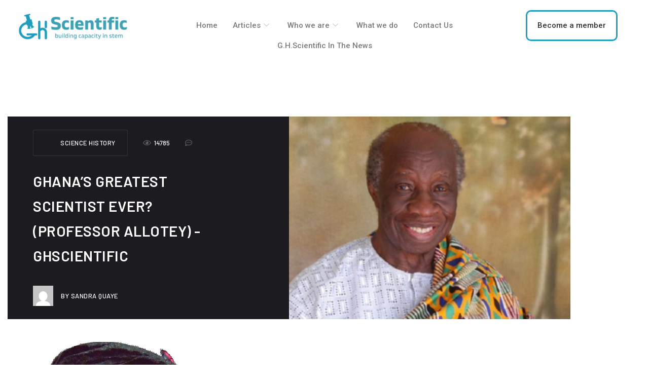

--- FILE ---
content_type: text/html; charset=UTF-8
request_url: https://ghscientific.com/professor-allotey/
body_size: 20438
content:

<!DOCTYPE html>
<html lang="en-US" prefix="og: https://ogp.me/ns#">

<head>
	<meta charset="UTF-8">
	<meta name="viewport" content="width=device-width, initial-scale=1.0" />
		
<!-- Search Engine Optimization by Rank Math - https://rankmath.com/ -->
<title>GHANA’S GREATEST SCIENTIST EVER? (Professor Allotey) - GhScientific</title>
<meta name="description" content="Francis Kofi Ampenyin Allotey was born on the 9th of August 1932, popularly known as professor Allotey is considered one of the greatest scientists to emerge"/>
<meta name="robots" content="index, follow, max-snippet:-1, max-video-preview:-1, max-image-preview:large"/>
<link rel="canonical" href="https://ghscientific.com/professor-allotey/" />
<meta property="og:locale" content="en_US" />
<meta property="og:type" content="article" />
<meta property="og:title" content="GHANA’S GREATEST SCIENTIST EVER? (Professor Allotey) - GhScientific" />
<meta property="og:description" content="Francis Kofi Ampenyin Allotey was born on the 9th of August 1932, popularly known as professor Allotey is considered one of the greatest scientists to emerge" />
<meta property="og:url" content="https://ghscientific.com/professor-allotey/" />
<meta property="og:site_name" content="GHScientific" />
<meta property="article:tag" content="Ghana" />
<meta property="article:tag" content="Health" />
<meta property="article:tag" content="science" />
<meta property="article:section" content="science history" />
<meta property="og:updated_time" content="2022-08-25T22:31:17+00:00" />
<meta property="og:image" content="https://ghscientific.com/wp-content/uploads/2022/08/Francis_Allotey.png" />
<meta property="og:image:secure_url" content="https://ghscientific.com/wp-content/uploads/2022/08/Francis_Allotey.png" />
<meta property="og:image:width" content="396" />
<meta property="og:image:height" content="251" />
<meta property="og:image:alt" content="Allotey" />
<meta property="og:image:type" content="image/png" />
<meta property="article:published_time" content="2022-08-22T12:50:07+00:00" />
<meta property="article:modified_time" content="2022-08-25T22:31:17+00:00" />
<meta name="twitter:card" content="summary_large_image" />
<meta name="twitter:title" content="GHANA’S GREATEST SCIENTIST EVER? (Professor Allotey) - GhScientific" />
<meta name="twitter:description" content="Francis Kofi Ampenyin Allotey was born on the 9th of August 1932, popularly known as professor Allotey is considered one of the greatest scientists to emerge" />
<meta name="twitter:image" content="https://ghscientific.com/wp-content/uploads/2022/08/Francis_Allotey.png" />
<meta name="twitter:label1" content="Written by" />
<meta name="twitter:data1" content="Sandra Quaye" />
<meta name="twitter:label2" content="Time to read" />
<meta name="twitter:data2" content="3 minutes" />
<script type="application/ld+json" class="rank-math-schema">{"@context":"https://schema.org","@graph":[{"@type":["NewsMediaOrganization","Organization"],"@id":"https://ghscientific.com/#organization","name":"GHScientific","url":"https://ghscientific.com","logo":{"@type":"ImageObject","@id":"https://ghscientific.com/#logo","url":"http://ghscientific.com/wp-content/uploads/2021/12/cropped-Ghscientific-Logo.png","contentUrl":"http://ghscientific.com/wp-content/uploads/2021/12/cropped-Ghscientific-Logo.png","caption":"GHScientific","inLanguage":"en-US","width":"512","height":"512"}},{"@type":"WebSite","@id":"https://ghscientific.com/#website","url":"https://ghscientific.com","name":"GHScientific","publisher":{"@id":"https://ghscientific.com/#organization"},"inLanguage":"en-US"},{"@type":"ImageObject","@id":"https://ghscientific.com/wp-content/uploads/2022/08/Francis_Allotey.png","url":"https://ghscientific.com/wp-content/uploads/2022/08/Francis_Allotey.png","width":"396","height":"251","inLanguage":"en-US"},{"@type":"WebPage","@id":"https://ghscientific.com/professor-allotey/#webpage","url":"https://ghscientific.com/professor-allotey/","name":"GHANA\u2019S GREATEST SCIENTIST EVER? (Professor Allotey) - GhScientific","datePublished":"2022-08-22T12:50:07+00:00","dateModified":"2022-08-25T22:31:17+00:00","isPartOf":{"@id":"https://ghscientific.com/#website"},"primaryImageOfPage":{"@id":"https://ghscientific.com/wp-content/uploads/2022/08/Francis_Allotey.png"},"inLanguage":"en-US"},{"@type":"Person","@id":"https://ghscientific.com/author/squaye/","name":"Sandra Quaye","url":"https://ghscientific.com/author/squaye/","image":{"@type":"ImageObject","@id":"https://secure.gravatar.com/avatar/41f460cd9220d4ff5dd59f4d2afe870f5fa3151e6c090b3a2f0209c4190e07be?s=96&amp;d=mm&amp;r=g","url":"https://secure.gravatar.com/avatar/41f460cd9220d4ff5dd59f4d2afe870f5fa3151e6c090b3a2f0209c4190e07be?s=96&amp;d=mm&amp;r=g","caption":"Sandra Quaye","inLanguage":"en-US"},"worksFor":{"@id":"https://ghscientific.com/#organization"}},{"@type":"BlogPosting","headline":"GHANA\u2019S GREATEST SCIENTIST EVER? (Professor Allotey) - GhScientific","keywords":"Allotey","datePublished":"2022-08-22T12:50:07+00:00","dateModified":"2022-08-25T22:31:17+00:00","articleSection":"science history","author":{"@id":"https://ghscientific.com/author/squaye/","name":"Sandra Quaye"},"publisher":{"@id":"https://ghscientific.com/#organization"},"description":"Francis Kofi Ampenyin Allotey was born on the 9th of August 1932, popularly known as professor Allotey is considered one of the greatest scientists to emerge","name":"GHANA\u2019S GREATEST SCIENTIST EVER? (Professor Allotey) - GhScientific","@id":"https://ghscientific.com/professor-allotey/#richSnippet","isPartOf":{"@id":"https://ghscientific.com/professor-allotey/#webpage"},"image":{"@id":"https://ghscientific.com/wp-content/uploads/2022/08/Francis_Allotey.png"},"inLanguage":"en-US","mainEntityOfPage":{"@id":"https://ghscientific.com/professor-allotey/#webpage"}}]}</script>
<!-- /Rank Math WordPress SEO plugin -->

<link rel='dns-prefetch' href='//fonts.googleapis.com' />
<link rel="alternate" type="application/rss+xml" title="GhScientific &raquo; Feed" href="https://ghscientific.com/feed/" />
<link rel="alternate" type="application/rss+xml" title="GhScientific &raquo; Comments Feed" href="https://ghscientific.com/comments/feed/" />
<link rel="alternate" type="text/calendar" title="GhScientific &raquo; iCal Feed" href="https://ghscientific.com/events/?ical=1" />
<link rel="alternate" type="application/rss+xml" title="GhScientific &raquo; GHANA’S GREATEST SCIENTIST EVER? (Professor Allotey) Comments Feed" href="https://ghscientific.com/professor-allotey/feed/" />
<link rel="alternate" title="oEmbed (JSON)" type="application/json+oembed" href="https://ghscientific.com/wp-json/oembed/1.0/embed?url=https%3A%2F%2Fghscientific.com%2Fprofessor-allotey%2F" />
<link rel="alternate" title="oEmbed (XML)" type="text/xml+oembed" href="https://ghscientific.com/wp-json/oembed/1.0/embed?url=https%3A%2F%2Fghscientific.com%2Fprofessor-allotey%2F&#038;format=xml" />
		<!-- This site uses the Google Analytics by MonsterInsights plugin v9.11.0 - Using Analytics tracking - https://www.monsterinsights.com/ -->
							<script src="//www.googletagmanager.com/gtag/js?id=G-D2L1JRHW23"  data-cfasync="false" data-wpfc-render="false" type="text/javascript" async></script>
			<script data-cfasync="false" data-wpfc-render="false" type="text/javascript">
				var mi_version = '9.11.0';
				var mi_track_user = true;
				var mi_no_track_reason = '';
								var MonsterInsightsDefaultLocations = {"page_location":"https:\/\/ghscientific.com\/professor-allotey\/"};
								if ( typeof MonsterInsightsPrivacyGuardFilter === 'function' ) {
					var MonsterInsightsLocations = (typeof MonsterInsightsExcludeQuery === 'object') ? MonsterInsightsPrivacyGuardFilter( MonsterInsightsExcludeQuery ) : MonsterInsightsPrivacyGuardFilter( MonsterInsightsDefaultLocations );
				} else {
					var MonsterInsightsLocations = (typeof MonsterInsightsExcludeQuery === 'object') ? MonsterInsightsExcludeQuery : MonsterInsightsDefaultLocations;
				}

								var disableStrs = [
										'ga-disable-G-D2L1JRHW23',
									];

				/* Function to detect opted out users */
				function __gtagTrackerIsOptedOut() {
					for (var index = 0; index < disableStrs.length; index++) {
						if (document.cookie.indexOf(disableStrs[index] + '=true') > -1) {
							return true;
						}
					}

					return false;
				}

				/* Disable tracking if the opt-out cookie exists. */
				if (__gtagTrackerIsOptedOut()) {
					for (var index = 0; index < disableStrs.length; index++) {
						window[disableStrs[index]] = true;
					}
				}

				/* Opt-out function */
				function __gtagTrackerOptout() {
					for (var index = 0; index < disableStrs.length; index++) {
						document.cookie = disableStrs[index] + '=true; expires=Thu, 31 Dec 2099 23:59:59 UTC; path=/';
						window[disableStrs[index]] = true;
					}
				}

				if ('undefined' === typeof gaOptout) {
					function gaOptout() {
						__gtagTrackerOptout();
					}
				}
								window.dataLayer = window.dataLayer || [];

				window.MonsterInsightsDualTracker = {
					helpers: {},
					trackers: {},
				};
				if (mi_track_user) {
					function __gtagDataLayer() {
						dataLayer.push(arguments);
					}

					function __gtagTracker(type, name, parameters) {
						if (!parameters) {
							parameters = {};
						}

						if (parameters.send_to) {
							__gtagDataLayer.apply(null, arguments);
							return;
						}

						if (type === 'event') {
														parameters.send_to = monsterinsights_frontend.v4_id;
							var hookName = name;
							if (typeof parameters['event_category'] !== 'undefined') {
								hookName = parameters['event_category'] + ':' + name;
							}

							if (typeof MonsterInsightsDualTracker.trackers[hookName] !== 'undefined') {
								MonsterInsightsDualTracker.trackers[hookName](parameters);
							} else {
								__gtagDataLayer('event', name, parameters);
							}
							
						} else {
							__gtagDataLayer.apply(null, arguments);
						}
					}

					__gtagTracker('js', new Date());
					__gtagTracker('set', {
						'developer_id.dZGIzZG': true,
											});
					if ( MonsterInsightsLocations.page_location ) {
						__gtagTracker('set', MonsterInsightsLocations);
					}
										__gtagTracker('config', 'G-D2L1JRHW23', {"forceSSL":"true","link_attribution":"true"} );
										window.gtag = __gtagTracker;										(function () {
						/* https://developers.google.com/analytics/devguides/collection/analyticsjs/ */
						/* ga and __gaTracker compatibility shim. */
						var noopfn = function () {
							return null;
						};
						var newtracker = function () {
							return new Tracker();
						};
						var Tracker = function () {
							return null;
						};
						var p = Tracker.prototype;
						p.get = noopfn;
						p.set = noopfn;
						p.send = function () {
							var args = Array.prototype.slice.call(arguments);
							args.unshift('send');
							__gaTracker.apply(null, args);
						};
						var __gaTracker = function () {
							var len = arguments.length;
							if (len === 0) {
								return;
							}
							var f = arguments[len - 1];
							if (typeof f !== 'object' || f === null || typeof f.hitCallback !== 'function') {
								if ('send' === arguments[0]) {
									var hitConverted, hitObject = false, action;
									if ('event' === arguments[1]) {
										if ('undefined' !== typeof arguments[3]) {
											hitObject = {
												'eventAction': arguments[3],
												'eventCategory': arguments[2],
												'eventLabel': arguments[4],
												'value': arguments[5] ? arguments[5] : 1,
											}
										}
									}
									if ('pageview' === arguments[1]) {
										if ('undefined' !== typeof arguments[2]) {
											hitObject = {
												'eventAction': 'page_view',
												'page_path': arguments[2],
											}
										}
									}
									if (typeof arguments[2] === 'object') {
										hitObject = arguments[2];
									}
									if (typeof arguments[5] === 'object') {
										Object.assign(hitObject, arguments[5]);
									}
									if ('undefined' !== typeof arguments[1].hitType) {
										hitObject = arguments[1];
										if ('pageview' === hitObject.hitType) {
											hitObject.eventAction = 'page_view';
										}
									}
									if (hitObject) {
										action = 'timing' === arguments[1].hitType ? 'timing_complete' : hitObject.eventAction;
										hitConverted = mapArgs(hitObject);
										__gtagTracker('event', action, hitConverted);
									}
								}
								return;
							}

							function mapArgs(args) {
								var arg, hit = {};
								var gaMap = {
									'eventCategory': 'event_category',
									'eventAction': 'event_action',
									'eventLabel': 'event_label',
									'eventValue': 'event_value',
									'nonInteraction': 'non_interaction',
									'timingCategory': 'event_category',
									'timingVar': 'name',
									'timingValue': 'value',
									'timingLabel': 'event_label',
									'page': 'page_path',
									'location': 'page_location',
									'title': 'page_title',
									'referrer' : 'page_referrer',
								};
								for (arg in args) {
																		if (!(!args.hasOwnProperty(arg) || !gaMap.hasOwnProperty(arg))) {
										hit[gaMap[arg]] = args[arg];
									} else {
										hit[arg] = args[arg];
									}
								}
								return hit;
							}

							try {
								f.hitCallback();
							} catch (ex) {
							}
						};
						__gaTracker.create = newtracker;
						__gaTracker.getByName = newtracker;
						__gaTracker.getAll = function () {
							return [];
						};
						__gaTracker.remove = noopfn;
						__gaTracker.loaded = true;
						window['__gaTracker'] = __gaTracker;
					})();
									} else {
										console.log("");
					(function () {
						function __gtagTracker() {
							return null;
						}

						window['__gtagTracker'] = __gtagTracker;
						window['gtag'] = __gtagTracker;
					})();
									}
			</script>
							<!-- / Google Analytics by MonsterInsights -->
		<style id='wp-img-auto-sizes-contain-inline-css' type='text/css'>
img:is([sizes=auto i],[sizes^="auto," i]){contain-intrinsic-size:3000px 1500px}
/*# sourceURL=wp-img-auto-sizes-contain-inline-css */
</style>
<link rel='stylesheet' id='elementor-frontend-css' href='https://ghscientific.com/wp-content/plugins/elementor/assets/css/frontend.min.css?ver=3.34.0' type='text/css' media='all' />
<link rel='stylesheet' id='elementor-post-960-css' href='https://ghscientific.com/wp-content/uploads/elementor/css/post-960.css?ver=1766105960' type='text/css' media='all' />
<style id='wp-emoji-styles-inline-css' type='text/css'>

	img.wp-smiley, img.emoji {
		display: inline !important;
		border: none !important;
		box-shadow: none !important;
		height: 1em !important;
		width: 1em !important;
		margin: 0 0.07em !important;
		vertical-align: -0.1em !important;
		background: none !important;
		padding: 0 !important;
	}
/*# sourceURL=wp-emoji-styles-inline-css */
</style>
<link rel='stylesheet' id='wp-block-library-css' href='https://ghscientific.com/wp-includes/css/dist/block-library/style.min.css?ver=6.9' type='text/css' media='all' />
<style id='classic-theme-styles-inline-css' type='text/css'>
/*! This file is auto-generated */
.wp-block-button__link{color:#fff;background-color:#32373c;border-radius:9999px;box-shadow:none;text-decoration:none;padding:calc(.667em + 2px) calc(1.333em + 2px);font-size:1.125em}.wp-block-file__button{background:#32373c;color:#fff;text-decoration:none}
/*# sourceURL=/wp-includes/css/classic-themes.min.css */
</style>
<style id='global-styles-inline-css' type='text/css'>
:root{--wp--preset--aspect-ratio--square: 1;--wp--preset--aspect-ratio--4-3: 4/3;--wp--preset--aspect-ratio--3-4: 3/4;--wp--preset--aspect-ratio--3-2: 3/2;--wp--preset--aspect-ratio--2-3: 2/3;--wp--preset--aspect-ratio--16-9: 16/9;--wp--preset--aspect-ratio--9-16: 9/16;--wp--preset--color--black: #000000;--wp--preset--color--cyan-bluish-gray: #abb8c3;--wp--preset--color--white: #ffffff;--wp--preset--color--pale-pink: #f78da7;--wp--preset--color--vivid-red: #cf2e2e;--wp--preset--color--luminous-vivid-orange: #ff6900;--wp--preset--color--luminous-vivid-amber: #fcb900;--wp--preset--color--light-green-cyan: #7bdcb5;--wp--preset--color--vivid-green-cyan: #00d084;--wp--preset--color--pale-cyan-blue: #8ed1fc;--wp--preset--color--vivid-cyan-blue: #0693e3;--wp--preset--color--vivid-purple: #9b51e0;--wp--preset--gradient--vivid-cyan-blue-to-vivid-purple: linear-gradient(135deg,rgb(6,147,227) 0%,rgb(155,81,224) 100%);--wp--preset--gradient--light-green-cyan-to-vivid-green-cyan: linear-gradient(135deg,rgb(122,220,180) 0%,rgb(0,208,130) 100%);--wp--preset--gradient--luminous-vivid-amber-to-luminous-vivid-orange: linear-gradient(135deg,rgb(252,185,0) 0%,rgb(255,105,0) 100%);--wp--preset--gradient--luminous-vivid-orange-to-vivid-red: linear-gradient(135deg,rgb(255,105,0) 0%,rgb(207,46,46) 100%);--wp--preset--gradient--very-light-gray-to-cyan-bluish-gray: linear-gradient(135deg,rgb(238,238,238) 0%,rgb(169,184,195) 100%);--wp--preset--gradient--cool-to-warm-spectrum: linear-gradient(135deg,rgb(74,234,220) 0%,rgb(151,120,209) 20%,rgb(207,42,186) 40%,rgb(238,44,130) 60%,rgb(251,105,98) 80%,rgb(254,248,76) 100%);--wp--preset--gradient--blush-light-purple: linear-gradient(135deg,rgb(255,206,236) 0%,rgb(152,150,240) 100%);--wp--preset--gradient--blush-bordeaux: linear-gradient(135deg,rgb(254,205,165) 0%,rgb(254,45,45) 50%,rgb(107,0,62) 100%);--wp--preset--gradient--luminous-dusk: linear-gradient(135deg,rgb(255,203,112) 0%,rgb(199,81,192) 50%,rgb(65,88,208) 100%);--wp--preset--gradient--pale-ocean: linear-gradient(135deg,rgb(255,245,203) 0%,rgb(182,227,212) 50%,rgb(51,167,181) 100%);--wp--preset--gradient--electric-grass: linear-gradient(135deg,rgb(202,248,128) 0%,rgb(113,206,126) 100%);--wp--preset--gradient--midnight: linear-gradient(135deg,rgb(2,3,129) 0%,rgb(40,116,252) 100%);--wp--preset--font-size--small: 13px;--wp--preset--font-size--medium: 20px;--wp--preset--font-size--large: 36px;--wp--preset--font-size--x-large: 42px;--wp--preset--spacing--20: 0.44rem;--wp--preset--spacing--30: 0.67rem;--wp--preset--spacing--40: 1rem;--wp--preset--spacing--50: 1.5rem;--wp--preset--spacing--60: 2.25rem;--wp--preset--spacing--70: 3.38rem;--wp--preset--spacing--80: 5.06rem;--wp--preset--shadow--natural: 6px 6px 9px rgba(0, 0, 0, 0.2);--wp--preset--shadow--deep: 12px 12px 50px rgba(0, 0, 0, 0.4);--wp--preset--shadow--sharp: 6px 6px 0px rgba(0, 0, 0, 0.2);--wp--preset--shadow--outlined: 6px 6px 0px -3px rgb(255, 255, 255), 6px 6px rgb(0, 0, 0);--wp--preset--shadow--crisp: 6px 6px 0px rgb(0, 0, 0);}:where(.is-layout-flex){gap: 0.5em;}:where(.is-layout-grid){gap: 0.5em;}body .is-layout-flex{display: flex;}.is-layout-flex{flex-wrap: wrap;align-items: center;}.is-layout-flex > :is(*, div){margin: 0;}body .is-layout-grid{display: grid;}.is-layout-grid > :is(*, div){margin: 0;}:where(.wp-block-columns.is-layout-flex){gap: 2em;}:where(.wp-block-columns.is-layout-grid){gap: 2em;}:where(.wp-block-post-template.is-layout-flex){gap: 1.25em;}:where(.wp-block-post-template.is-layout-grid){gap: 1.25em;}.has-black-color{color: var(--wp--preset--color--black) !important;}.has-cyan-bluish-gray-color{color: var(--wp--preset--color--cyan-bluish-gray) !important;}.has-white-color{color: var(--wp--preset--color--white) !important;}.has-pale-pink-color{color: var(--wp--preset--color--pale-pink) !important;}.has-vivid-red-color{color: var(--wp--preset--color--vivid-red) !important;}.has-luminous-vivid-orange-color{color: var(--wp--preset--color--luminous-vivid-orange) !important;}.has-luminous-vivid-amber-color{color: var(--wp--preset--color--luminous-vivid-amber) !important;}.has-light-green-cyan-color{color: var(--wp--preset--color--light-green-cyan) !important;}.has-vivid-green-cyan-color{color: var(--wp--preset--color--vivid-green-cyan) !important;}.has-pale-cyan-blue-color{color: var(--wp--preset--color--pale-cyan-blue) !important;}.has-vivid-cyan-blue-color{color: var(--wp--preset--color--vivid-cyan-blue) !important;}.has-vivid-purple-color{color: var(--wp--preset--color--vivid-purple) !important;}.has-black-background-color{background-color: var(--wp--preset--color--black) !important;}.has-cyan-bluish-gray-background-color{background-color: var(--wp--preset--color--cyan-bluish-gray) !important;}.has-white-background-color{background-color: var(--wp--preset--color--white) !important;}.has-pale-pink-background-color{background-color: var(--wp--preset--color--pale-pink) !important;}.has-vivid-red-background-color{background-color: var(--wp--preset--color--vivid-red) !important;}.has-luminous-vivid-orange-background-color{background-color: var(--wp--preset--color--luminous-vivid-orange) !important;}.has-luminous-vivid-amber-background-color{background-color: var(--wp--preset--color--luminous-vivid-amber) !important;}.has-light-green-cyan-background-color{background-color: var(--wp--preset--color--light-green-cyan) !important;}.has-vivid-green-cyan-background-color{background-color: var(--wp--preset--color--vivid-green-cyan) !important;}.has-pale-cyan-blue-background-color{background-color: var(--wp--preset--color--pale-cyan-blue) !important;}.has-vivid-cyan-blue-background-color{background-color: var(--wp--preset--color--vivid-cyan-blue) !important;}.has-vivid-purple-background-color{background-color: var(--wp--preset--color--vivid-purple) !important;}.has-black-border-color{border-color: var(--wp--preset--color--black) !important;}.has-cyan-bluish-gray-border-color{border-color: var(--wp--preset--color--cyan-bluish-gray) !important;}.has-white-border-color{border-color: var(--wp--preset--color--white) !important;}.has-pale-pink-border-color{border-color: var(--wp--preset--color--pale-pink) !important;}.has-vivid-red-border-color{border-color: var(--wp--preset--color--vivid-red) !important;}.has-luminous-vivid-orange-border-color{border-color: var(--wp--preset--color--luminous-vivid-orange) !important;}.has-luminous-vivid-amber-border-color{border-color: var(--wp--preset--color--luminous-vivid-amber) !important;}.has-light-green-cyan-border-color{border-color: var(--wp--preset--color--light-green-cyan) !important;}.has-vivid-green-cyan-border-color{border-color: var(--wp--preset--color--vivid-green-cyan) !important;}.has-pale-cyan-blue-border-color{border-color: var(--wp--preset--color--pale-cyan-blue) !important;}.has-vivid-cyan-blue-border-color{border-color: var(--wp--preset--color--vivid-cyan-blue) !important;}.has-vivid-purple-border-color{border-color: var(--wp--preset--color--vivid-purple) !important;}.has-vivid-cyan-blue-to-vivid-purple-gradient-background{background: var(--wp--preset--gradient--vivid-cyan-blue-to-vivid-purple) !important;}.has-light-green-cyan-to-vivid-green-cyan-gradient-background{background: var(--wp--preset--gradient--light-green-cyan-to-vivid-green-cyan) !important;}.has-luminous-vivid-amber-to-luminous-vivid-orange-gradient-background{background: var(--wp--preset--gradient--luminous-vivid-amber-to-luminous-vivid-orange) !important;}.has-luminous-vivid-orange-to-vivid-red-gradient-background{background: var(--wp--preset--gradient--luminous-vivid-orange-to-vivid-red) !important;}.has-very-light-gray-to-cyan-bluish-gray-gradient-background{background: var(--wp--preset--gradient--very-light-gray-to-cyan-bluish-gray) !important;}.has-cool-to-warm-spectrum-gradient-background{background: var(--wp--preset--gradient--cool-to-warm-spectrum) !important;}.has-blush-light-purple-gradient-background{background: var(--wp--preset--gradient--blush-light-purple) !important;}.has-blush-bordeaux-gradient-background{background: var(--wp--preset--gradient--blush-bordeaux) !important;}.has-luminous-dusk-gradient-background{background: var(--wp--preset--gradient--luminous-dusk) !important;}.has-pale-ocean-gradient-background{background: var(--wp--preset--gradient--pale-ocean) !important;}.has-electric-grass-gradient-background{background: var(--wp--preset--gradient--electric-grass) !important;}.has-midnight-gradient-background{background: var(--wp--preset--gradient--midnight) !important;}.has-small-font-size{font-size: var(--wp--preset--font-size--small) !important;}.has-medium-font-size{font-size: var(--wp--preset--font-size--medium) !important;}.has-large-font-size{font-size: var(--wp--preset--font-size--large) !important;}.has-x-large-font-size{font-size: var(--wp--preset--font-size--x-large) !important;}
:where(.wp-block-post-template.is-layout-flex){gap: 1.25em;}:where(.wp-block-post-template.is-layout-grid){gap: 1.25em;}
:where(.wp-block-term-template.is-layout-flex){gap: 1.25em;}:where(.wp-block-term-template.is-layout-grid){gap: 1.25em;}
:where(.wp-block-columns.is-layout-flex){gap: 2em;}:where(.wp-block-columns.is-layout-grid){gap: 2em;}
:root :where(.wp-block-pullquote){font-size: 1.5em;line-height: 1.6;}
/*# sourceURL=global-styles-inline-css */
</style>
<link rel='stylesheet' id='contact-form-7-css' href='https://ghscientific.com/wp-content/plugins/contact-form-7/includes/css/styles.css?ver=6.1.4' type='text/css' media='all' />
<link rel='stylesheet' id='swiper-slider-css' href='https://ghscientific.com/wp-content/plugins/jkd-wp-melady-core//assets/css/swiper-slider.min.css?ver=6.9' type='text/css' media='all' />
<link rel='stylesheet' id='modal-video-css' href='https://ghscientific.com/wp-content/plugins/jkd-wp-melady-core//assets/css/modal-video.min.css?ver=6.9' type='text/css' media='all' />
<link rel='stylesheet' id='melady-core-css' href='https://ghscientific.com/wp-content/plugins/jkd-wp-melady-core//assets/css/main.css?ver=6.9' type='text/css' media='all' />
<link rel='stylesheet' id='tribe-events-v2-single-skeleton-css' href='https://ghscientific.com/wp-content/plugins/the-events-calendar/build/css/tribe-events-single-skeleton.css?ver=6.15.13' type='text/css' media='all' />
<link rel='stylesheet' id='tribe-events-v2-single-skeleton-full-css' href='https://ghscientific.com/wp-content/plugins/the-events-calendar/build/css/tribe-events-single-full.css?ver=6.15.13' type='text/css' media='all' />
<link rel='stylesheet' id='tec-events-elementor-widgets-base-styles-css' href='https://ghscientific.com/wp-content/plugins/the-events-calendar/build/css/integrations/plugins/elementor/widgets/widget-base.css?ver=6.15.13' type='text/css' media='all' />
<link rel='stylesheet' id='parent-style-css' href='https://ghscientific.com/wp-content/themes/melady/style.css?ver=6.9' type='text/css' media='all' />
<link rel='stylesheet' id='child-style-css' href='https://ghscientific.com/wp-content/themes/Melady-child/style.css?ver=1.0' type='text/css' media='all' />
<link rel='stylesheet' id='icofont-css' href='https://ghscientific.com/wp-content/themes/melady/assets/css/icofont.min.css?ver=6.9' type='text/css' media='all' />
<link rel='stylesheet' id='melady-main-css' href='https://ghscientific.com/wp-content/themes/melady/assets/css/main.css?ver=6.9' type='text/css' media='all' />
<style id='melady-main-inline-css' type='text/css'>

		:root {
			--primary-font: Barlow;
			--secondary-font: Roboto;
			
            --primary-color: #3a4cd4;
            --heading-color: #ffffff;
            --secondary-color: #209fbf;
            --text-color: #7a7a7a;
            
            --text-font-size: 16px;
            --text-font-weight: 400;
            --text-font-line-height: 1.9;
            --heading-font-weight: 600;
            --heading-font-line-height: 1.7;
            
            --h1-font-size: 3.21rem;
            --h1-font-size-xl: 2.918rem;
            --h1-font-size-lg: 2.653rem;
            --h1-font-size-md: 2.312rem;
            --h1-font-size-sm: 2.312rem;
            
            --h2-font-size: 2.653rem;
            --h2-font-size-xl: 2.312rem;
            --h2-font-size-lg: 2.192rem;
            --h2-font-size-md: 1.993rem;
            --h2-font-size-sm: 1.993rem;
            
            --h3-font-size: 2.192rem;
            --h3-font-size-xl: 1.993rem;
            --h3-font-size-lg: 1.812rem;
            --h3-font-size-md: 1.647rem;
            --h3-font-size-sm: 1.647rem;
            
            --h4-font-size: 1.812rem;
            --h4-font-size-xl: 1.647rem;
            --h4-font-size-lg: 1.497rem;
            --h4-font-size-md: 1.45rem;
            --h4-font-size-sm: 1.45rem;
            
            --h5-font-size: 1.333rem;
            --h5-font-size-xl: 1.333rem;
            --h5-font-size-lg: 1.333rem;
            --h5-font-size-md: 1.333rem;
            --h5-font-size-sm: 1.333rem;
            
            --h6-font-size: 1.125rem;
            --h6-font-size-xl: 1.125rem;
            --h6-font-size-lg: 1.125rem;
            --h6-font-size-md: 1.125rem;
            --h6-font-size-sm: 1.125rem;
		}
/*# sourceURL=melady-main-inline-css */
</style>
<link rel='stylesheet' id='melady-fonts-css' href='https://fonts.googleapis.com/css?family=Barlow%3A100%2C300%2C300i%2C400%2C400i%2C500%2C500i%2C600%2C600i%2C700%2C700i%2C800%2C800i%7CRoboto%3A100%2C300%2C300i%2C400%2C400i%2C500%2C500i%2C600%2C600i%2C700%2C700i%2C800%2C800i&#038;subset=latin%2Clatin-ext&#038;ver=6.9' type='text/css' media='all' />
<link rel='stylesheet' id='ekit-widget-styles-css' href='https://ghscientific.com/wp-content/plugins/elementskit-lite/widgets/init/assets/css/widget-styles.css?ver=3.7.8' type='text/css' media='all' />
<link rel='stylesheet' id='ekit-responsive-css' href='https://ghscientific.com/wp-content/plugins/elementskit-lite/widgets/init/assets/css/responsive.css?ver=3.7.8' type='text/css' media='all' />
<!--n2css--><!--n2js--><script type="text/javascript" src="https://ghscientific.com/wp-content/plugins/google-analytics-for-wordpress/assets/js/frontend-gtag.min.js?ver=9.11.0" id="monsterinsights-frontend-script-js" async="async" data-wp-strategy="async"></script>
<script data-cfasync="false" data-wpfc-render="false" type="text/javascript" id='monsterinsights-frontend-script-js-extra'>/* <![CDATA[ */
var monsterinsights_frontend = {"js_events_tracking":"true","download_extensions":"doc,pdf,ppt,zip,xls,docx,pptx,xlsx","inbound_paths":"[{\"path\":\"\\\/go\\\/\",\"label\":\"affiliate\"},{\"path\":\"\\\/recommend\\\/\",\"label\":\"affiliate\"}]","home_url":"https:\/\/ghscientific.com","hash_tracking":"false","v4_id":"G-D2L1JRHW23"};/* ]]> */
</script>
<script type="text/javascript" src="https://ghscientific.com/wp-includes/js/jquery/jquery.min.js?ver=3.7.1" id="jquery-core-js"></script>
<script type="text/javascript" src="https://ghscientific.com/wp-includes/js/jquery/jquery-migrate.min.js?ver=3.4.1" id="jquery-migrate-js"></script>
<script type="text/javascript" src="https://ghscientific.com/wp-includes/js/imagesloaded.min.js?ver=5.0.0" id="imagesloaded-js"></script>
<script type="text/javascript" src="https://ghscientific.com/wp-content/plugins/jkd-wp-melady-core//assets/js/swiper-slider.min.js?ver=1.1.0" id="swiper-slider-js"></script>
<script type="text/javascript" src="https://ghscientific.com/wp-content/plugins/jkd-wp-melady-core//assets/js/jquery-draggable.min.js?ver=1.1.0" id="jquery-draggable-js"></script>
<script type="text/javascript" src="https://ghscientific.com/wp-content/plugins/jkd-wp-melady-core//assets/js/countdown.min.js?ver=1.1.0" id="countdown-js"></script>
<script type="text/javascript" src="https://ghscientific.com/wp-content/plugins/jkd-wp-melady-core//assets/js/jarallax.min.js?ver=1.1.0" id="jarallax-js"></script>
<script type="text/javascript" src="https://ghscientific.com/wp-content/plugins/jkd-wp-melady-core//assets/js/sticky-sidebar.min.js?ver=1.1.0" id="sticky-js"></script>
<script type="text/javascript" src="https://ghscientific.com/wp-content/plugins/jkd-wp-melady-core//assets/js/isotope.min.js?ver=1.1.0" id="isotope-js"></script>
<link rel="https://api.w.org/" href="https://ghscientific.com/wp-json/" /><link rel="alternate" title="JSON" type="application/json" href="https://ghscientific.com/wp-json/wp/v2/posts/18051" /><link rel="EditURI" type="application/rsd+xml" title="RSD" href="https://ghscientific.com/xmlrpc.php?rsd" />
<meta name="generator" content="WordPress 6.9" />
<link rel='shortlink' href='https://ghscientific.com/?p=18051' />
<meta name="tec-api-version" content="v1"><meta name="tec-api-origin" content="https://ghscientific.com"><link rel="alternate" href="https://ghscientific.com/wp-json/tribe/events/v1/" /><meta name="generator" content="Elementor 3.34.0; features: additional_custom_breakpoints; settings: css_print_method-external, google_font-enabled, font_display-auto">
        <meta name="viewport" content="width=device-width, initial-scale=1, maximum-scale=1">
        <meta http-equiv="x-ua-compatible" content="ie=edge">
        <meta name="apple-mobile-web-app-capable" content="yes"/>
        <meta name="mobile-web-app-capable" content="yes">
        <meta name="apple-mobile-web-app-status-bar-style" content="black-transcluent">
        <meta name="format-detection" content="telephone=no">
        <meta name="apple-mobile-web-app-title" content="GhScientific">
        <link rel="pingback" href="https://ghscientific.com/xmlrpc.php">			<style>
				.e-con.e-parent:nth-of-type(n+4):not(.e-lazyloaded):not(.e-no-lazyload),
				.e-con.e-parent:nth-of-type(n+4):not(.e-lazyloaded):not(.e-no-lazyload) * {
					background-image: none !important;
				}
				@media screen and (max-height: 1024px) {
					.e-con.e-parent:nth-of-type(n+3):not(.e-lazyloaded):not(.e-no-lazyload),
					.e-con.e-parent:nth-of-type(n+3):not(.e-lazyloaded):not(.e-no-lazyload) * {
						background-image: none !important;
					}
				}
				@media screen and (max-height: 640px) {
					.e-con.e-parent:nth-of-type(n+2):not(.e-lazyloaded):not(.e-no-lazyload),
					.e-con.e-parent:nth-of-type(n+2):not(.e-lazyloaded):not(.e-no-lazyload) * {
						background-image: none !important;
					}
				}
			</style>
			<link rel="icon" href="https://ghscientific.com/wp-content/uploads/2021/12/cropped-Ghscientific-Logo-32x32.png" sizes="32x32" />
<link rel="icon" href="https://ghscientific.com/wp-content/uploads/2021/12/cropped-Ghscientific-Logo-192x192.png" sizes="192x192" />
<link rel="apple-touch-icon" href="https://ghscientific.com/wp-content/uploads/2021/12/cropped-Ghscientific-Logo-180x180.png" />
<meta name="msapplication-TileImage" content="https://ghscientific.com/wp-content/uploads/2021/12/cropped-Ghscientific-Logo-270x270.png" />
		<style type="text/css" id="wp-custom-css">
			i.fas.fa-star{
	padding-top:12px;
}

p{
	margin-bottom: 1em;
}

.wp-block-heading{
	color: #333;
	margin-bottom:1em
}

a{
	color: #209fbf;
}

.directorist-listing-details__listing-title{
	color: black;
}		</style>
		</head>

<body class="wp-singular post-template-default single single-post postid-18051 single-format-standard wp-custom-logo wp-theme-melady wp-child-theme-Melady-child tribe-no-js elementor-default elementor-kit-6">

	
			<a class="skip-link screen-reader-text" href="#content">
			Skip to content		</a>
	
	
	<div class="ekit-template-content-markup ekit-template-content-header ekit-template-content-theme-support">
				<div data-elementor-type="wp-post" data-elementor-id="960" class="elementor elementor-960">
						<section class="elementor-section elementor-top-section elementor-element elementor-element-29ea531 elementor-section-full_width elementor-section-height-default elementor-section-height-default" data-id="29ea531" data-element_type="section">
						<div class="elementor-container elementor-column-gap-default">
					<div class="elementor-column elementor-col-25 elementor-top-column elementor-element elementor-element-1be1e81" data-id="1be1e81" data-element_type="column">
			<div class="elementor-widget-wrap elementor-element-populated">
						<div class="elementor-element elementor-element-3e463fd elementor-widget elementor-widget-image" data-id="3e463fd" data-element_type="widget" data-widget_type="image.default">
				<div class="elementor-widget-container">
																<a href="http://ghscientific.com">
							<img loading="lazy" width="300" height="86" src="https://ghscientific.com/wp-content/uploads/2021/12/Scientific-300x86.png" class="attachment-medium size-medium wp-image-1104" alt="" srcset="https://ghscientific.com/wp-content/uploads/2021/12/Scientific-300x86.png 300w, https://ghscientific.com/wp-content/uploads/2021/12/Scientific.png 350w" sizes="(max-width: 300px) 100vw, 300px" />								</a>
															</div>
				</div>
					</div>
		</div>
				<div class="elementor-column elementor-col-50 elementor-top-column elementor-element elementor-element-544c84f" data-id="544c84f" data-element_type="column">
			<div class="elementor-widget-wrap elementor-element-populated">
						<div class="elementor-element elementor-element-7ba22d7 elementor-widget elementor-widget-ekit-nav-menu" data-id="7ba22d7" data-element_type="widget" data-widget_type="ekit-nav-menu.default">
				<div class="elementor-widget-container">
							<nav class="ekit-wid-con ekit_menu_responsive_tablet" 
			data-hamburger-icon="" 
			data-hamburger-icon-type="icon" 
			data-responsive-breakpoint="1024">
			            <button class="elementskit-menu-hamburger elementskit-menu-toggler"  type="button" aria-label="hamburger-icon">
                                    <span class="elementskit-menu-hamburger-icon"></span><span class="elementskit-menu-hamburger-icon"></span><span class="elementskit-menu-hamburger-icon"></span>
                            </button>
            <div id="ekit-megamenu-main" class="elementskit-menu-container elementskit-menu-offcanvas-elements elementskit-navbar-nav-default ekit-nav-menu-one-page-no ekit-nav-dropdown-hover"><ul id="menu-main" class="elementskit-navbar-nav elementskit-menu-po-center submenu-click-on-icon"><li id="menu-item-1578" class="menu-item menu-item-type-post_type menu-item-object-page menu-item-home menu-item-1578 nav-item elementskit-mobile-builder-content" data-vertical-menu=750px><a href="https://ghscientific.com/" class="ekit-menu-nav-link">Home</a></li>
<li id="menu-item-21053" class="menu-item menu-item-type-custom menu-item-object-custom menu-item-has-children menu-item-21053 nav-item elementskit-dropdown-has relative_position elementskit-dropdown-menu-default_width elementskit-mobile-builder-content" data-vertical-menu=750px><a href="#" class="ekit-menu-nav-link ekit-menu-dropdown-toggle">Articles<i aria-hidden="true" class="icon icon-down-arrow1 elementskit-submenu-indicator"></i></a>
<ul class="elementskit-dropdown elementskit-submenu-panel">
	<li id="menu-item-21056" class="menu-item menu-item-type-post_type menu-item-object-page menu-item-21056 nav-item elementskit-mobile-builder-content" data-vertical-menu=750px><a href="https://ghscientific.com/blogs/" class=" dropdown-item">Blog</a>	<li id="menu-item-21055" class="menu-item menu-item-type-post_type menu-item-object-page menu-item-21055 nav-item elementskit-mobile-builder-content" data-vertical-menu=750px><a href="https://ghscientific.com/news/" class=" dropdown-item">News</a>	<li id="menu-item-20240" class="menu-item menu-item-type-post_type menu-item-object-page menu-item-20240 nav-item elementskit-mobile-builder-content" data-vertical-menu=750px><a href="https://ghscientific.com/events-and-opportunities/" class=" dropdown-item">Events and Opportunities</a></ul>
</li>
<li id="menu-item-17527" class="menu-item menu-item-type-post_type menu-item-object-page menu-item-has-children menu-item-17527 nav-item elementskit-dropdown-has relative_position elementskit-dropdown-menu-default_width elementskit-mobile-builder-content" data-vertical-menu=750px><a href="https://ghscientific.com/who-we-are/" class="ekit-menu-nav-link ekit-menu-dropdown-toggle">Who we are<i aria-hidden="true" class="icon icon-down-arrow1 elementskit-submenu-indicator"></i></a>
<ul class="elementskit-dropdown elementskit-submenu-panel">
	<li id="menu-item-17535" class="menu-item menu-item-type-post_type menu-item-object-page menu-item-17535 nav-item elementskit-mobile-builder-content" data-vertical-menu=750px><a href="https://ghscientific.com/who-we-are/about/" class=" dropdown-item">About</a>	<li id="menu-item-17533" class="menu-item menu-item-type-post_type menu-item-object-page menu-item-17533 nav-item elementskit-mobile-builder-content" data-vertical-menu=750px><a href="https://ghscientific.com/who-we-are/team/" class=" dropdown-item">Team</a>	<li id="menu-item-17534" class="menu-item menu-item-type-post_type menu-item-object-page menu-item-17534 nav-item elementskit-mobile-builder-content" data-vertical-menu=750px><a href="https://ghscientific.com/who-we-are/history/" class=" dropdown-item">History</a></ul>
</li>
<li id="menu-item-17892" class="menu-item menu-item-type-post_type menu-item-object-page menu-item-17892 nav-item elementskit-mobile-builder-content" data-vertical-menu=750px><a href="https://ghscientific.com/what-we-do/" class="ekit-menu-nav-link">What we do</a></li>
<li id="menu-item-1269" class="menu-item menu-item-type-post_type menu-item-object-page menu-item-1269 nav-item elementskit-mobile-builder-content" data-vertical-menu=750px><a href="https://ghscientific.com/contact/" class="ekit-menu-nav-link">Contact Us</a></li>
<li id="menu-item-20178" class="menu-item menu-item-type-post_type menu-item-object-post menu-item-20178 nav-item elementskit-mobile-builder-content" data-vertical-menu=750px><a href="https://ghscientific.com/g-h-scientific-in-the-news/" class="ekit-menu-nav-link">G.H.Scientific In The News</a></li>
</ul><div class="elementskit-nav-identity-panel"><button class="elementskit-menu-close elementskit-menu-toggler" type="button">X</button></div></div>			
			<div class="elementskit-menu-overlay elementskit-menu-offcanvas-elements elementskit-menu-toggler ekit-nav-menu--overlay"></div>        </nav>
						</div>
				</div>
					</div>
		</div>
				<div class="elementor-column elementor-col-25 elementor-top-column elementor-element elementor-element-e84ce79" data-id="e84ce79" data-element_type="column">
			<div class="elementor-widget-wrap elementor-element-populated">
						<section class="elementor-section elementor-inner-section elementor-element elementor-element-55c0727 elementor-section-boxed elementor-section-height-default elementor-section-height-default" data-id="55c0727" data-element_type="section">
						<div class="elementor-container elementor-column-gap-default">
					<div class="elementor-column elementor-col-100 elementor-inner-column elementor-element elementor-element-6603fe4" data-id="6603fe4" data-element_type="column">
			<div class="elementor-widget-wrap elementor-element-populated">
						<div class="elementor-element elementor-element-f1d9c09 elementor-widget elementor-widget-button" data-id="f1d9c09" data-element_type="widget" data-widget_type="button.default">
				<div class="elementor-widget-container">
									<div class="elementor-button-wrapper">
					<a class="elementor-button elementor-button-link elementor-size-sm" href="https://forms.office.com/r/4hAXLNJiDW">
						<span class="elementor-button-content-wrapper">
									<span class="elementor-button-text">Become a member</span>
					</span>
					</a>
				</div>
								</div>
				</div>
					</div>
		</div>
					</div>
		</section>
		        			</div>
		</div>
					</div>
		</section>
		        		</div>
			</div>

			<div data-elementor-type="single" data-elementor-id="426" class="elementor elementor-426 post-18051 post type-post status-publish format-standard has-post-thumbnail hentry category-science-history tag-ghana tag-health tag-science">
						<section class="elementor-section elementor-top-section elementor-element elementor-element-2ea5c92 elementor-section-boxed elementor-section-height-default elementor-section-height-default" data-id="2ea5c92" data-element_type="section">
						<div class="elementor-container elementor-column-gap-extended">
					<div class="elementor-column elementor-col-100 elementor-top-column elementor-element elementor-element-60f0990" data-id="60f0990" data-element_type="column" data-settings="{&quot;background_background&quot;:&quot;classic&quot;}">
			<div class="elementor-widget-wrap elementor-element-populated">
						<section class="elementor-section elementor-inner-section elementor-element elementor-element-a581704 elementor-section-boxed elementor-section-height-default elementor-section-height-default" data-id="a581704" data-element_type="section" data-settings="{&quot;background_background&quot;:&quot;classic&quot;}">
						<div class="elementor-container elementor-column-gap-no">
					<div class="elementor-column elementor-col-50 elementor-inner-column elementor-element elementor-element-832d5d5" data-id="832d5d5" data-element_type="column" data-settings="{&quot;background_background&quot;:&quot;classic&quot;}">
			<div class="elementor-widget-wrap elementor-element-populated">
						<section class="elementor-section elementor-inner-section elementor-element elementor-element-4fb5d89 elementor-section-content-middle elementor-section-boxed elementor-section-height-default elementor-section-height-default" data-id="4fb5d89" data-element_type="section">
						<div class="elementor-container elementor-column-gap-no">
					<div class="elementor-column elementor-col-100 elementor-inner-column elementor-element elementor-element-db58bc2" data-id="db58bc2" data-element_type="column" data-settings="{&quot;background_background&quot;:&quot;classic&quot;}">
			<div class="elementor-widget-wrap elementor-element-populated">
						<div class="elementor-element elementor-element-f9103ed meta-wrapper meta-category_label elementor-widget__width-auto elementor-widget elementor-widget-post-meta" data-id="f9103ed" data-element_type="widget" data-widget_type="post-meta.default">
				<div class="elementor-widget-container">
					        <!-- Meta item -->
        <div class="meta-item">
                                        
            
                                                    <a href="https://ghscientific.com/category/science-history/"
                       class="category-label-square category-label-meta">
                        <span class="square"
                              style="background-color: "></span>
                        science history                    </a>
                
                    </div>

        				</div>
				</div>
				<div class="elementor-element elementor-element-3ccfe03 meta-wrapper meta-views elementor-widget__width-auto elementor-widget elementor-widget-post-meta" data-id="3ccfe03" data-element_type="widget" data-widget_type="post-meta.default">
				<div class="elementor-widget-container">
					        <!-- Meta item -->
        <div class="meta-item">
                                                <!-- Meta icon -->
                    <i class="far fa-eye"></i>
                            
                            14785                    </div>

        				</div>
				</div>
				<div class="elementor-element elementor-element-f939227 meta-wrapper meta-comments_count elementor-widget__width-auto elementor-widget elementor-widget-post-meta" data-id="f939227" data-element_type="widget" data-widget_type="post-meta.default">
				<div class="elementor-widget-container">
					        <!-- Meta item -->
        <div class="meta-item">
                                                <!-- Meta icon -->
                    <i class="far fa-comment-dots"></i>
                            
                                                </div>

        				</div>
				</div>
					</div>
		</div>
					</div>
		</section>
		        		<section class="elementor-section elementor-inner-section elementor-element elementor-element-4f68091 elementor-section-boxed elementor-section-height-default elementor-section-height-default" data-id="4f68091" data-element_type="section">
						<div class="elementor-container elementor-column-gap-no">
					<div class="elementor-column elementor-col-100 elementor-inner-column elementor-element elementor-element-0b19137" data-id="0b19137" data-element_type="column">
			<div class="elementor-widget-wrap elementor-element-populated">
						<div class="elementor-element elementor-element-bb2d85f meta-wrapper meta-title elementor-widget elementor-widget-post-meta" data-id="bb2d85f" data-element_type="widget" data-widget_type="post-meta.default">
				<div class="elementor-widget-container">
					        <!-- Meta item -->
        <div class="meta-item">
                                        
                            <h4 class="meta-title">                <!-- Document title -->
                GHANA’S GREATEST SCIENTIST EVER? (Professor Allotey) - GhScientific                </h4>                    </div>

        				</div>
				</div>
				<div class="elementor-element elementor-element-e40b0ca meta-wrapper meta-author elementor-widget elementor-widget-post-meta" data-id="e40b0ca" data-element_type="widget" data-widget_type="post-meta.default">
				<div class="elementor-widget-container">
					        <!-- Meta item -->
        <div class="meta-item">
                                        
                            <a href="https://ghscientific.com/author/squaye/">
                                            <!-- Author avatar -->
                        <span class="avatar-wrapper">
                        <img src="https://secure.gravatar.com/avatar/41f460cd9220d4ff5dd59f4d2afe870f5fa3151e6c090b3a2f0209c4190e07be?s=96&#038;d=mm&#038;r=g"
                             alt="Sandra Quaye"
                             class="img-fluid">
                    </span>
                                        <!-- Author name -->
                    <span class="name">
                        By                         Sandra Quaye                    </span>
                </a>
                    </div>

        				</div>
				</div>
					</div>
		</div>
					</div>
		</section>
		        			</div>
		</div>
				<div class="elementor-column elementor-col-50 elementor-inner-column elementor-element elementor-element-9337860" data-id="9337860" data-element_type="column" data-settings="{&quot;background_background&quot;:&quot;classic&quot;}">
			<div class="elementor-widget-wrap elementor-element-populated">
						<div class="elementor-element elementor-element-fa27e4f meta-wrapper meta-thumbnail_image elementor-widget elementor-widget-post-meta" data-id="fa27e4f" data-element_type="widget" data-widget_type="post-meta.default">
				<div class="elementor-widget-container">
					        <!-- Meta item -->
        <div class="meta-item">
                                        
                                                <div class="background-image image-wrapper"
                         style="background-image: url('https://ghscientific.com/wp-content/uploads/2022/08/Francis_Allotey.png')">
                    </div>
                                    </div>

        				</div>
				</div>
					</div>
		</div>
					</div>
		</section>
		        			</div>
		</div>
					</div>
		</section>
		        		<section class="elementor-section elementor-top-section elementor-element elementor-element-62f8393 elementor-section-boxed elementor-section-height-default elementor-section-height-default" data-id="62f8393" data-element_type="section">
						<div class="elementor-container elementor-column-gap-extended">
					<div class="elementor-column elementor-col-100 elementor-top-column elementor-element elementor-element-d291018" data-id="d291018" data-element_type="column">
			<div class="elementor-widget-wrap elementor-element-populated">
						<div class="elementor-element elementor-element-ebad3eb elementor-widget elementor-widget-theme-post-content" data-id="ebad3eb" data-element_type="widget" data-widget_type="theme-post-content.default">
				<div class="elementor-widget-container">
					
<figure class="wp-block-image size-full"><img fetchpriority="high" fetchpriority="high" decoding="async" width="500" height="540" src="https://ghscientific.com/wp-content/uploads/2022/08/allotey2.webp" alt="" class="wp-image-18054" srcset="https://ghscientific.com/wp-content/uploads/2022/08/allotey2.webp 500w, https://ghscientific.com/wp-content/uploads/2022/08/allotey2-278x300.webp 278w" sizes="(max-width: 500px) 100vw, 500px" /></figure>



<p>Francis Kofi Ampenyin Allotey was born on the 9<sup>th</sup> of August 1932, popularly known as professor Allotey is considered one of the greatest scientists to emerge from Ghana. He was a mathematical physicist and one of two Ghanaians to first obtain a doctorate in mathematical <a href="https://ghscientific.com/evolution-of-science/" data-type="post" data-id="1613">sciences</a>. It is believed that this great mathematician was named after his paternal uncle, except that his uncle’s name “Kojo” was replaced with “Kofi.”</p>



<p>Professor Allotey hailed from Saltpond&nbsp;in the&nbsp;Central Region&nbsp;of&nbsp;Ghana&nbsp;and was born to Mr. Joseph Kofi Allotey&nbsp;and Madam Alice Esi Nyena Allotey. Both parents were Catholics, and as such passed on this faith to him. Even in his last years, Professor Allotey never seized to be committed to his religious activities.</p>



<p>His interest in science stemmed from the numerous scientists he read about in books from his father’s library.</p>



<figure class="wp-block-image size-full is-resized"><img decoding="async" src="http://ghscientific.com/wp-content/uploads/2022/08/Francis_Allotey.png" alt="" class="wp-image-18052" width="416" height="264" srcset="https://ghscientific.com/wp-content/uploads/2022/08/Francis_Allotey.png 396w, https://ghscientific.com/wp-content/uploads/2022/08/Francis_Allotey-300x190.png 300w" sizes="(max-width: 416px) 100vw, 416px" /></figure>



<p>Professor Allotey obtained both his Master’s and Doctorate degrees from Princeton University. During his time, he was privileged to have been tutored by Abdus Salam, the Pakistani Nobel prize-winning physicist, and was as well under the mentorship of noble physicists such as Robert Dicke, Val Fitch,&nbsp;Robert Oppenheimer,&nbsp;Paul A.M. Dirac&nbsp;and&nbsp;C.N. Yang.</p>



<p>Professor Allotey was known for the &#8220;<em>Allotey Formalism.</em>&#8221; A classic piece of work which emerged from his work on&nbsp;soft X-ray&nbsp;spectroscopy. His work earned him the <em>UK Prince Philip Golden Award</em>&nbsp;in 1973.</p>



<p>His quota to the educational sector within the country cannot be overlooked. Among his numerous positions, he was a founding fellow of the&nbsp;African Academy of Sciences, he also became the first Ghanaian full professor of mathematics and the head of Department for Mathematics and Dean of the Faculty of Science at the prestigious&nbsp;Kwame Nkrumah University of Science and Technology. That aside, he was the founding director of the&nbsp;KNUST&nbsp;Computer Centre before he eventually took up the position of Pro-Vice-Chancellor of the university and as well&nbsp; helped establish the African Institute of Mathematical Sciences in Ghana in 2012</p>



<p>Internationally, Professor Allotey gained prominence through his indulgence in running a number of scientific organizations. These included the Abdus Salam International Centre for Theoretical Physics Scientific Council, the Ghana Institute of Physics and the African Physical Society. Additionally, he paved way for Ghana to join the <a href="https://en.wikipedia.org/wiki/International_Union_of_Pure_and_Applied_Physics" target="_blank" rel="noopener">International Union of Pure and Applied Physics</a>, making the country one of the first few African countries to join the Union. Again, he collaborated with the <a href="https://en.wikipedia.org/wiki/International_Union_of_Pure_and_Applied_Physics" target="_blank" rel="noopener">IUPAP</a> and <a href="https://en.wikipedia.org/wiki/International_Centre_for_Theoretical_Physics" target="_blank" rel="noopener">ICTP</a> to encourage <a href="https://en.wikipedia.org/wiki/Physics_education" target="_blank" rel="noopener">physics education</a> in developing countries through workshops and conferences in order to create awareness on the continent.</p>



<figure class="wp-block-image size-full"><img decoding="async" width="432" height="361" src="https://ghscientific.com/wp-content/uploads/2022/08/Screen-Shot-2016-06-26-at-4.34.07-PM.png" alt="" class="wp-image-18055" srcset="https://ghscientific.com/wp-content/uploads/2022/08/Screen-Shot-2016-06-26-at-4.34.07-PM.png 432w, https://ghscientific.com/wp-content/uploads/2022/08/Screen-Shot-2016-06-26-at-4.34.07-PM-300x251.png 300w" sizes="(max-width: 432px) 100vw, 432px" /></figure>



<h2 class="wp-block-heading">Some of the positions he occupied are listed below:</h2>



<ul class="wp-block-list"><li>Chairman of Board of Trustees of the&nbsp;<a href="https://en.wikipedia.org/wiki/Accra_Institute_of_Technology" target="_blank" rel="noopener">Accra Institute of Technology</a></li><li>President of the&nbsp;<a href="https://en.wikipedia.org/wiki/African_Institute_for_Mathematical_Sciences#AIMS_Ghana" target="_blank" rel="noopener">African Institute for Mathematical Sciences,Ghana</a>.</li><li>Honorary fellow of the&nbsp;<a href="https://en.wikipedia.org/wiki/Institute_of_Physics" target="_blank" rel="noopener">Institute of Physics</a>.</li><li>Honorary Fellow of the Nigerian Mathematical Society among others.</li><li>Consulted for many international institutions such as the&nbsp;<a href="https://en.wikipedia.org/wiki/UNESCO" target="_blank" rel="noopener">UNESCO</a>,&nbsp;<a href="https://en.wikipedia.org/wiki/International_Atomic_Energy_Agency" target="_blank" rel="noopener">IAEA</a>&nbsp;and&nbsp;<a href="https://en.wikipedia.org/wiki/United_Nations_Industrial_Development_Organization" target="_blank" rel="noopener">UNIDO</a>.&nbsp;</li><li>Vice president, 7th General Assembly of&nbsp;<a href="https://en.wikipedia.org/wiki/Intergovernmental_Bureau_for_Informatics" target="_blank" rel="noopener">Intergovernmental Bureau of Informatics</a>&nbsp;(IBI).</li><li>One of the key pioneers of <a href="https://en.wikipedia.org/wiki/Computer_education" target="_blank" rel="noopener">computer education</a>&nbsp;in Africa and worked closely with organisations such as the&nbsp;<a href="https://en.wikipedia.org/wiki/IBM" target="_blank" rel="noopener">IBM International</a>&nbsp;and the International Federation for Information Processing</li><li>In 2004, he was the only African among the 100 most eminent physicists and mathematicians in the world to be cited in a book titled, &#8220;<em>One hundred reasons to be a scientist</em>.</li><li>Recipient of the Millennium Excellence Award in 2005 by the Ghana government</li><li>Received the&nbsp;<a href="https://en.wikipedia.org/wiki/Order_of_the_Volta" target="_blank" rel="noopener">Order of the Volta</a>&nbsp;and was posthumously awarded the&nbsp;<em>Osagyefo Kwame Nkrumah African Genius Award</em>&nbsp;in 2017.</li></ul>



<p>Professor Allotey died on 2 November 2017 at a hospital in Germany. He was succeeded by four children and twenty grandchildren.</p>
				</div>
				</div>
					</div>
		</div>
					</div>
		</section>
		        		<section class="elementor-section elementor-top-section elementor-element elementor-element-5b095b5 elementor-section-content-middle elementor-section-boxed elementor-section-height-default elementor-section-height-default" data-id="5b095b5" data-element_type="section">
						<div class="elementor-container elementor-column-gap-extended">
					<div class="elementor-column elementor-col-50 elementor-top-column elementor-element elementor-element-4f339e1" data-id="4f339e1" data-element_type="column">
			<div class="elementor-widget-wrap elementor-element-populated">
						<div class="elementor-element elementor-element-d100d58 meta-wrapper meta-tags elementor-widget__width-auto elementor-widget elementor-widget-post-meta" data-id="d100d58" data-element_type="widget" data-widget_type="post-meta.default">
				<div class="elementor-widget-container">
					        <!-- Meta item -->
        <div class="meta-item">
            
                                                                <!-- Meta list -->
                    <ul class="meta-list reset-list">
                                                                                <li class="list-item">
                                <!-- Meta link -->
                                <a href="https://ghscientific.com/tag/ghana/">
                                    <!-- Meta icon -->
                                    <i class="fas fa-tag"></i>Ghana                                </a>
                                                            </li>
                                                                                <li class="list-item">
                                <!-- Meta link -->
                                <a href="https://ghscientific.com/tag/health/">
                                    <!-- Meta icon -->
                                    <i class="fas fa-tag"></i>Health                                </a>
                                                            </li>
                                                                                <li class="list-item">
                                <!-- Meta link -->
                                <a href="https://ghscientific.com/tag/science/">
                                    <!-- Meta icon -->
                                    <i class="fas fa-tag"></i>science                                </a>
                                                            </li>
                                            </ul>
                                    </div>

        				</div>
				</div>
					</div>
		</div>
				<div class="elementor-column elementor-col-50 elementor-top-column elementor-element elementor-element-4b6b39a" data-id="4b6b39a" data-element_type="column">
			<div class="elementor-widget-wrap elementor-element-populated">
						<div class="elementor-element elementor-element-959f201 meta-wrapper meta-like elementor-widget__width-auto elementor-widget elementor-widget-post-meta" data-id="959f201" data-element_type="widget" data-widget_type="post-meta.default">
				<div class="elementor-widget-container">
					        <!-- Meta item -->
        <div class="meta-item">
                                        
                                    <a class="like-button " href="https://ghscientific.com/wp-admin/admin-ajax.php?action=like_it&#038;post_id=18051&#038;nonce=7dbae45997"
           data-id="18051"
           data-nonce="7dbae45997">
            <i class="far fa-heart"></i>
                            <span id="like-count-18051" class="like-count">
                    176                </span>
                    </a>
                            </div>

        				</div>
				</div>
					</div>
		</div>
					</div>
		</section>
		        		<section class="elementor-section elementor-top-section elementor-element elementor-element-d1b13f5 elementor-section-boxed elementor-section-height-default elementor-section-height-default" data-id="d1b13f5" data-element_type="section">
						<div class="elementor-container elementor-column-gap-extended">
					<div class="elementor-column elementor-col-100 elementor-top-column elementor-element elementor-element-0cd7946" data-id="0cd7946" data-element_type="column">
			<div class="elementor-widget-wrap elementor-element-populated">
						<div class="elementor-element elementor-element-3369c1d elementor-widget elementor-widget-ks-post-navigation" data-id="3369c1d" data-element_type="widget" data-widget_type="ks-post-navigation.default">
				<div class="elementor-widget-container">
					
		            <div class="posts-navigation-creative">
								                    <a href="https://ghscientific.com/trebi-ollennu-the-ghanaian-scientist-at-nasa/" class="post-link-wrapper previous-post-link">
                        <div class="thumbnail-wrapper"
                             style="background-image: url('https://ghscientific.com/wp-content/uploads/2022/08/AshiteyTrebiOllennu.jpg')">
                        </div>
                        <div class="title-wrapper">
                            <h5 class="post-title selected-color-hover">
							<span>
                                	                                    Ghanaian scientist who built NASA a spacecraft to land on...                            </span>
                            </h5>
                            <span class="subtitle">
                               <i class="icofont-rounded-left"></i>
								Previous post                            </span>
                        </div>
                    </a>
												                    <a href="https://ghscientific.com/uhas-and-their-contribution-to-science/"
                       class="post-link-wrapper next-post-link">
                        <div class="thumbnail-wrapper"
                             style="background-image: url('https://ghscientific.com/wp-content/uploads/2022/08/download-3.jpg')">
                        </div>
                        <div class="title-wrapper">
                            <h5 class="post-title selected-color-hover">
							<span>
                                	                                    UHAS contributions to science and technology in Ghana                            </span>
                            </h5>
                            <span class="subtitle">
								Next post                                <i class="icofont-rounded-right"></i>
                            </span>
                        </div>
                    </a>
				            </div>
								</div>
				</div>
					</div>
		</div>
					</div>
		</section>
		        		<section class="elementor-section elementor-top-section elementor-element elementor-element-48e7d67 elementor-section-boxed elementor-section-height-default elementor-section-height-default" data-id="48e7d67" data-element_type="section">
						<div class="elementor-container elementor-column-gap-extended">
					<div class="elementor-column elementor-col-100 elementor-top-column elementor-element elementor-element-23dac25" data-id="23dac25" data-element_type="column">
			<div class="elementor-widget-wrap elementor-element-populated">
						<div class="elementor-element elementor-element-51bfea7 elementor-widget elementor-widget-ks-post-comments" data-id="51bfea7" data-element_type="widget" data-widget_type="ks-post-comments.default">
				<div class="elementor-widget-container">
													</div>
				</div>
					</div>
		</div>
					</div>
		</section>
		        		</div>
				<div data-elementor-type="footer" data-elementor-id="416" class="elementor elementor-416">
						<section class="elementor-section elementor-top-section elementor-element elementor-element-8451863 elementor-section-height-min-height elementor-section-content-middle elementor-section-boxed elementor-section-height-default elementor-section-items-middle" data-id="8451863" data-element_type="section" data-settings="{&quot;background_background&quot;:&quot;classic&quot;}">
							<div class="elementor-background-overlay"></div>
							<div class="elementor-container elementor-column-gap-default">
					<div class="elementor-column elementor-col-100 elementor-top-column elementor-element elementor-element-76b55ba" data-id="76b55ba" data-element_type="column">
			<div class="elementor-widget-wrap elementor-element-populated">
						<div class="elementor-element elementor-element-168ff1f elementor-widget-divider--view-line_text elementor-widget-divider--separator-type-pattern elementor-widget-divider--element-align-center elementor-widget elementor-widget-divider" data-id="168ff1f" data-element_type="widget" data-widget_type="divider.default">
				<div class="elementor-widget-container">
							<div class="elementor-divider" style="--divider-pattern-url: url(&quot;data:image/svg+xml,%3Csvg xmlns=&#039;http://www.w3.org/2000/svg&#039; preserveAspectRatio=&#039;none&#039; overflow=&#039;visible&#039; height=&#039;100%&#039; viewBox=&#039;0 0 24 24&#039; fill=&#039;none&#039; stroke=&#039;black&#039; stroke-width=&#039;1&#039; stroke-linecap=&#039;square&#039; stroke-miterlimit=&#039;10&#039;%3E%3Cpolyline points=&#039;0,18 12,6 24,18 &#039;/%3E%3C/svg%3E&quot;);">
			<span class="elementor-divider-separator">
							<span class="elementor-divider__text elementor-divider__element">
				Join our growing network				</span>
						</span>
		</div>
						</div>
				</div>
				<div class="elementor-element elementor-element-096e613 elementor-widget elementor-widget-heading" data-id="096e613" data-element_type="widget" data-widget_type="heading.default">
				<div class="elementor-widget-container">
					<h2 class="elementor-heading-title elementor-size-default">Become a member</h2>				</div>
				</div>
				<div class="elementor-element elementor-element-14fdc28 elementor-align-center elementor-widget elementor-widget-button" data-id="14fdc28" data-element_type="widget" data-widget_type="button.default">
				<div class="elementor-widget-container">
									<div class="elementor-button-wrapper">
					<a class="elementor-button elementor-button-link elementor-size-xl" href="https://forms.office.com/r/4hAXLNJiDW">
						<span class="elementor-button-content-wrapper">
									<span class="elementor-button-text">Enter members area</span>
					</span>
					</a>
				</div>
								</div>
				</div>
					</div>
		</div>
					</div>
		</section>
		            <script>
                jQuery(document).ready(function ($) {
                    "use strict";
                    let target = $('.elementor-element-8451863');
                                        let ParallaxElement = {
                        init: function () {
                            elementorFrontend.hooks.addAction('frontend/element_ready/global', ParallaxElement.initWidget);
                        },
                        responsiveParallax: function () {
                            let android = 0,
                                ios = 0;
                            switch (true || 1) {
                                case android && ios:
                                    return /iPad|iPhone|iPod|Android/;
                                    break;
                                case android && !ios:
                                    return /Android/;
                                    break;
                                case !android && ios:
                                    return /iPad|iPhone|iPod/;
                                    break;
                                case (!android && !ios):
                                    return null;
                            }
                        },
                        initWidget: function ($scope) {
                            target.jarallax({
                                type: 'scroll',
                                speed: 0.5,
                                keepImg: true,
                                disableParallax: ParallaxElement.responsiveParallax(),
                            });
                        }
                    };
                    $(window).on('elementor/frontend/init', ParallaxElement.init);
                                    });
            </script>
                		<section class="elementor-section elementor-top-section elementor-element elementor-element-7d794c4 elementor-section-boxed elementor-section-height-default elementor-section-height-default" data-id="7d794c4" data-element_type="section" data-settings="{&quot;background_background&quot;:&quot;classic&quot;}">
						<div class="elementor-container elementor-column-gap-extended">
					<div class="elementor-column elementor-col-100 elementor-top-column elementor-element elementor-element-d5b9362" data-id="d5b9362" data-element_type="column">
			<div class="elementor-widget-wrap elementor-element-populated">
						<div class="elementor-element elementor-element-677f599 elementor-widget elementor-widget-text-editor" data-id="677f599" data-element_type="widget" data-widget_type="text-editor.default">
				<div class="elementor-widget-container">
									<h4>Subscribe to Newsletter</h4>								</div>
				</div>
				<div class="elementor-element elementor-element-29c1016 mailchimp-form-type-4 elementor-widget__width-initial elementor-widget elementor-widget-shortcode" data-id="29c1016" data-element_type="widget" data-widget_type="shortcode.default">
				<div class="elementor-widget-container">
							<div class="elementor-shortcode"><script>(function() {
	window.mc4wp = window.mc4wp || {
		listeners: [],
		forms: {
			on: function(evt, cb) {
				window.mc4wp.listeners.push(
					{
						event   : evt,
						callback: cb
					}
				);
			}
		}
	}
})();
</script><!-- Mailchimp for WordPress v4.10.9 - https://wordpress.org/plugins/mailchimp-for-wp/ --><form id="mc4wp-form-1" class="mc4wp-form mc4wp-form-106" method="post" data-id="106" data-name="subscribe-form-type-1" ><div class="mc4wp-form-fields"><div class='mailchimp-subscribe-form'>
    <div class="input-row">
  	<input type="email" name="EMAIL" placeholder="Your email address" required />
    <button type="submit"><span>Sign Up</span><i class="icofont-envelope"></i></button>
    </div>
  	<div class="agree-terms">
        <input name="AGREE_TO_TERMS" type="checkbox" value="1" required="">By checking this box, you confirm that you have agreed to be included in our mailing list. Your details will not be shared with any third party. 
  	</div>
</div></div><label style="display: none !important;">Leave this field empty if you're human: <input type="text" name="_mc4wp_honeypot" value="" tabindex="-1" autocomplete="off" /></label><input type="hidden" name="_mc4wp_timestamp" value="1767572153" /><input type="hidden" name="_mc4wp_form_id" value="106" /><input type="hidden" name="_mc4wp_form_element_id" value="mc4wp-form-1" /><div class="mc4wp-response"></div></form><!-- / Mailchimp for WordPress Plugin --></div>
						</div>
				</div>
				<div class="elementor-element elementor-element-b13ddcf elementor-shape-circle elementor-grid-0 e-grid-align-center elementor-widget elementor-widget-social-icons" data-id="b13ddcf" data-element_type="widget" data-widget_type="social-icons.default">
				<div class="elementor-widget-container">
							<div class="elementor-social-icons-wrapper elementor-grid" role="list">
							<span class="elementor-grid-item" role="listitem">
					<a class="elementor-icon elementor-social-icon elementor-social-icon-facebook elementor-repeater-item-dac624c" href="https://facebook.com/GhScientific" target="_blank">
						<span class="elementor-screen-only">Facebook</span>
						<i aria-hidden="true" class="fab fa-facebook"></i>					</a>
				</span>
							<span class="elementor-grid-item" role="listitem">
					<a class="elementor-icon elementor-social-icon elementor-social-icon-twitter elementor-repeater-item-8331177" href="https://twitter.com/Ghscientific" target="_blank">
						<span class="elementor-screen-only">Twitter</span>
						<i aria-hidden="true" class="fab fa-twitter"></i>					</a>
				</span>
							<span class="elementor-grid-item" role="listitem">
					<a class="elementor-icon elementor-social-icon elementor-social-icon-instagram elementor-repeater-item-091c5ac" href="https://instagram.com/ghscientific" target="_blank">
						<span class="elementor-screen-only">Instagram</span>
						<i aria-hidden="true" class="fab fa-instagram"></i>					</a>
				</span>
							<span class="elementor-grid-item" role="listitem">
					<a class="elementor-icon elementor-social-icon elementor-social-icon-linkedin elementor-repeater-item-50d633a" href="https://www.linkedin.com/company/ghscientific" target="_blank">
						<span class="elementor-screen-only">Linkedin</span>
						<i aria-hidden="true" class="fab fa-linkedin"></i>					</a>
				</span>
							<span class="elementor-grid-item" role="listitem">
					<a class="elementor-icon elementor-social-icon elementor-social-icon-whatsapp elementor-repeater-item-098ccc1" href="https://wa.me/+233501073889" target="_blank">
						<span class="elementor-screen-only">Whatsapp</span>
						<i aria-hidden="true" class="fab fa-whatsapp"></i>					</a>
				</span>
							<span class="elementor-grid-item" role="listitem">
					<a class="elementor-icon elementor-social-icon elementor-social-icon-link elementor-repeater-item-c274914" href="https://bit.ly/m/ghscientific" target="_blank">
						<span class="elementor-screen-only">Link</span>
						<i aria-hidden="true" class="fas fa-link"></i>					</a>
				</span>
					</div>
						</div>
				</div>
				<div class="elementor-element elementor-element-c5d6c5e elementor-widget elementor-widget-text-editor" data-id="c5d6c5e" data-element_type="widget" data-widget_type="text-editor.default">
				<div class="elementor-widget-container">
									<p>GhScientific © 2025. All rights reserved.</p>								</div>
				</div>
					</div>
		</div>
					</div>
		</section>
		        		</div>
		
</main>
<!-- /PAGE WRAPPER -->

<script type="speculationrules">
{"prefetch":[{"source":"document","where":{"and":[{"href_matches":"/*"},{"not":{"href_matches":["/wp-*.php","/wp-admin/*","/wp-content/uploads/*","/wp-content/*","/wp-content/plugins/*","/wp-content/themes/Melady-child/*","/wp-content/themes/melady/*","/*\\?(.+)"]}},{"not":{"selector_matches":"a[rel~=\"nofollow\"]"}},{"not":{"selector_matches":".no-prefetch, .no-prefetch a"}}]},"eagerness":"conservative"}]}
</script>
		<script>
		( function ( body ) {
			'use strict';
			body.className = body.className.replace( /\btribe-no-js\b/, 'tribe-js' );
		} )( document.body );
		</script>
		<script>(function() {function maybePrefixUrlField () {
  const value = this.value.trim()
  if (value !== '' && value.indexOf('http') !== 0) {
    this.value = 'http://' + value
  }
}

const urlFields = document.querySelectorAll('.mc4wp-form input[type="url"]')
for (let j = 0; j < urlFields.length; j++) {
  urlFields[j].addEventListener('blur', maybePrefixUrlField)
}
})();</script><script> /* <![CDATA[ */var tribe_l10n_datatables = {"aria":{"sort_ascending":": activate to sort column ascending","sort_descending":": activate to sort column descending"},"length_menu":"Show _MENU_ entries","empty_table":"No data available in table","info":"Showing _START_ to _END_ of _TOTAL_ entries","info_empty":"Showing 0 to 0 of 0 entries","info_filtered":"(filtered from _MAX_ total entries)","zero_records":"No matching records found","search":"Search:","all_selected_text":"All items on this page were selected. ","select_all_link":"Select all pages","clear_selection":"Clear Selection.","pagination":{"all":"All","next":"Next","previous":"Previous"},"select":{"rows":{"0":"","_":": Selected %d rows","1":": Selected 1 row"}},"datepicker":{"dayNames":["Sunday","Monday","Tuesday","Wednesday","Thursday","Friday","Saturday"],"dayNamesShort":["Sun","Mon","Tue","Wed","Thu","Fri","Sat"],"dayNamesMin":["S","M","T","W","T","F","S"],"monthNames":["January","February","March","April","May","June","July","August","September","October","November","December"],"monthNamesShort":["January","February","March","April","May","June","July","August","September","October","November","December"],"monthNamesMin":["Jan","Feb","Mar","Apr","May","Jun","Jul","Aug","Sep","Oct","Nov","Dec"],"nextText":"Next","prevText":"Prev","currentText":"Today","closeText":"Done","today":"Today","clear":"Clear"}};/* ]]> */ </script>			<script>
				const lazyloadRunObserver = () => {
					const lazyloadBackgrounds = document.querySelectorAll( `.e-con.e-parent:not(.e-lazyloaded)` );
					const lazyloadBackgroundObserver = new IntersectionObserver( ( entries ) => {
						entries.forEach( ( entry ) => {
							if ( entry.isIntersecting ) {
								let lazyloadBackground = entry.target;
								if( lazyloadBackground ) {
									lazyloadBackground.classList.add( 'e-lazyloaded' );
								}
								lazyloadBackgroundObserver.unobserve( entry.target );
							}
						});
					}, { rootMargin: '200px 0px 200px 0px' } );
					lazyloadBackgrounds.forEach( ( lazyloadBackground ) => {
						lazyloadBackgroundObserver.observe( lazyloadBackground );
					} );
				};
				const events = [
					'DOMContentLoaded',
					'elementor/lazyload/observe',
				];
				events.forEach( ( event ) => {
					document.addEventListener( event, lazyloadRunObserver );
				} );
			</script>
			<link rel='stylesheet' id='widget-image-css' href='https://ghscientific.com/wp-content/plugins/elementor/assets/css/widget-image.min.css?ver=3.34.0' type='text/css' media='all' />
<link rel='stylesheet' id='elementor-post-419-css' href='https://ghscientific.com/wp-content/uploads/elementor/css/post-419.css?ver=1766105963' type='text/css' media='all' />
<link rel='stylesheet' id='elementor-post-426-css' href='https://ghscientific.com/wp-content/uploads/elementor/css/post-426.css?ver=1766106033' type='text/css' media='all' />
<link rel='stylesheet' id='elementor-post-416-css' href='https://ghscientific.com/wp-content/uploads/elementor/css/post-416.css?ver=1766105961' type='text/css' media='all' />
<link rel='stylesheet' id='widget-divider-css' href='https://ghscientific.com/wp-content/plugins/elementor/assets/css/widget-divider.min.css?ver=3.34.0' type='text/css' media='all' />
<link rel='stylesheet' id='widget-heading-css' href='https://ghscientific.com/wp-content/plugins/elementor/assets/css/widget-heading.min.css?ver=3.34.0' type='text/css' media='all' />
<link rel='stylesheet' id='widget-social-icons-css' href='https://ghscientific.com/wp-content/plugins/elementor/assets/css/widget-social-icons.min.css?ver=3.34.0' type='text/css' media='all' />
<link rel='stylesheet' id='e-apple-webkit-css' href='https://ghscientific.com/wp-content/plugins/elementor/assets/css/conditionals/apple-webkit.min.css?ver=3.34.0' type='text/css' media='all' />
<link rel='stylesheet' id='elementor-icons-css' href='https://ghscientific.com/wp-content/plugins/elementor/assets/lib/eicons/css/elementor-icons.min.css?ver=5.45.0' type='text/css' media='all' />
<link rel='stylesheet' id='elementor-post-6-css' href='https://ghscientific.com/wp-content/uploads/elementor/css/post-6.css?ver=1766105961' type='text/css' media='all' />
<link rel='stylesheet' id='elementor-icons-ekiticons-css' href='https://ghscientific.com/wp-content/plugins/elementskit-lite/modules/elementskit-icon-pack/assets/css/ekiticons.css?ver=3.7.8' type='text/css' media='all' />
<link rel='stylesheet' id='elementor-gf-local-barlow-css' href='http://ghscientific.com/wp-content/uploads/elementor/google-fonts/css/barlow.css?ver=1742277296' type='text/css' media='all' />
<link rel='stylesheet' id='elementor-gf-local-roboto-css' href='http://ghscientific.com/wp-content/uploads/elementor/google-fonts/css/roboto.css?ver=1742277288' type='text/css' media='all' />
<link rel='stylesheet' id='elementor-gf-local-robotoslab-css' href='http://ghscientific.com/wp-content/uploads/elementor/google-fonts/css/robotoslab.css?ver=1742277292' type='text/css' media='all' />
<link rel='stylesheet' id='elementor-icons-shared-0-css' href='https://ghscientific.com/wp-content/plugins/elementor/assets/lib/font-awesome/css/fontawesome.min.css?ver=5.15.3' type='text/css' media='all' />
<link rel='stylesheet' id='elementor-icons-fa-brands-css' href='https://ghscientific.com/wp-content/plugins/elementor/assets/lib/font-awesome/css/brands.min.css?ver=5.15.3' type='text/css' media='all' />
<link rel='stylesheet' id='elementor-icons-fa-solid-css' href='https://ghscientific.com/wp-content/plugins/elementor/assets/lib/font-awesome/css/solid.min.css?ver=5.15.3' type='text/css' media='all' />
<link rel='stylesheet' id='elementor-icons-fa-regular-css' href='https://ghscientific.com/wp-content/plugins/elementor/assets/lib/font-awesome/css/regular.min.css?ver=5.15.3' type='text/css' media='all' />
<script type="text/javascript" src="https://ghscientific.com/wp-content/plugins/the-events-calendar/common/build/js/user-agent.js?ver=da75d0bdea6dde3898df" id="tec-user-agent-js"></script>
<script type="text/javascript" src="https://ghscientific.com/wp-includes/js/dist/hooks.min.js?ver=dd5603f07f9220ed27f1" id="wp-hooks-js"></script>
<script type="text/javascript" src="https://ghscientific.com/wp-includes/js/dist/i18n.min.js?ver=c26c3dc7bed366793375" id="wp-i18n-js"></script>
<script type="text/javascript" id="wp-i18n-js-after">
/* <![CDATA[ */
wp.i18n.setLocaleData( { 'text direction\u0004ltr': [ 'ltr' ] } );
//# sourceURL=wp-i18n-js-after
/* ]]> */
</script>
<script type="text/javascript" src="https://ghscientific.com/wp-content/plugins/contact-form-7/includes/swv/js/index.js?ver=6.1.4" id="swv-js"></script>
<script type="text/javascript" id="contact-form-7-js-before">
/* <![CDATA[ */
var wpcf7 = {
    "api": {
        "root": "https:\/\/ghscientific.com\/wp-json\/",
        "namespace": "contact-form-7\/v1"
    },
    "cached": 1
};
//# sourceURL=contact-form-7-js-before
/* ]]> */
</script>
<script type="text/javascript" src="https://ghscientific.com/wp-content/plugins/contact-form-7/includes/js/index.js?ver=6.1.4" id="contact-form-7-js"></script>
<script type="text/javascript" src="https://ghscientific.com/wp-content/plugins/jkd-wp-melady-core//assets/js/jquery-modal-video.min.js?ver=1.1.0" id="jquery-modal-video-js"></script>
<script type="text/javascript" src="https://ghscientific.com/wp-content/plugins/jkd-wp-melady-core//assets/js/parallax.min.js?ver=1.1.0" id="parallax-js"></script>
<script type="text/javascript" src="https://ghscientific.com/wp-content/plugins/jkd-wp-melady-core//assets/js/main.js?ver=1.1.0" id="melady-core-js"></script>
<script type="text/javascript" src="https://ghscientific.com/wp-content/themes/melady/assets/js/tween-max.min.js?ver=2.1" id="tween-max-js"></script>
<script type="text/javascript" id="melady-main-js-extra">
/* <![CDATA[ */
var melady_ajax = {"ajaxurl":"https://ghscientific.com/wp-admin/admin-ajax.php"};
//# sourceURL=melady-main-js-extra
/* ]]> */
</script>
<script type="text/javascript" src="https://ghscientific.com/wp-content/themes/melady/assets/js/main.js?ver=2.1" id="melady-main-js"></script>
<script type="text/javascript" src="https://ghscientific.com/wp-content/plugins/elementskit-lite/libs/framework/assets/js/frontend-script.js?ver=3.7.8" id="elementskit-framework-js-frontend-js"></script>
<script type="text/javascript" id="elementskit-framework-js-frontend-js-after">
/* <![CDATA[ */
		var elementskit = {
			resturl: 'https://ghscientific.com/wp-json/elementskit/v1/',
		}

		
//# sourceURL=elementskit-framework-js-frontend-js-after
/* ]]> */
</script>
<script type="text/javascript" src="https://ghscientific.com/wp-content/plugins/elementskit-lite/widgets/init/assets/js/widget-scripts.js?ver=3.7.8" id="ekit-widget-scripts-js"></script>
<script type="text/javascript" src="https://ghscientific.com/wp-content/plugins/premium-addons-for-elementor/assets/frontend/min-js/elements-handler.min.js?ver=4.11.62" id="pa-elements-handler-js"></script>
<script type="text/javascript" src="https://ghscientific.com/wp-content/plugins/elementor/assets/js/webpack.runtime.min.js?ver=3.34.0" id="elementor-webpack-runtime-js"></script>
<script type="text/javascript" src="https://ghscientific.com/wp-content/plugins/elementor/assets/js/frontend-modules.min.js?ver=3.34.0" id="elementor-frontend-modules-js"></script>
<script type="text/javascript" src="https://ghscientific.com/wp-includes/js/jquery/ui/core.min.js?ver=1.13.3" id="jquery-ui-core-js"></script>
<script type="text/javascript" id="elementor-frontend-js-extra">
/* <![CDATA[ */
var PremiumSettings = {"ajaxurl":"https://ghscientific.com/wp-admin/admin-ajax.php","nonce":"35ac0d5b06"};
//# sourceURL=elementor-frontend-js-extra
/* ]]> */
</script>
<script type="text/javascript" id="elementor-frontend-js-before">
/* <![CDATA[ */
var elementorFrontendConfig = {"environmentMode":{"edit":false,"wpPreview":false,"isScriptDebug":false},"i18n":{"shareOnFacebook":"Share on Facebook","shareOnTwitter":"Share on Twitter","pinIt":"Pin it","download":"Download","downloadImage":"Download image","fullscreen":"Fullscreen","zoom":"Zoom","share":"Share","playVideo":"Play Video","previous":"Previous","next":"Next","close":"Close","a11yCarouselPrevSlideMessage":"Previous slide","a11yCarouselNextSlideMessage":"Next slide","a11yCarouselFirstSlideMessage":"This is the first slide","a11yCarouselLastSlideMessage":"This is the last slide","a11yCarouselPaginationBulletMessage":"Go to slide"},"is_rtl":false,"breakpoints":{"xs":0,"sm":480,"md":768,"lg":1025,"xl":1440,"xxl":1600},"responsive":{"breakpoints":{"mobile":{"label":"Mobile Portrait","value":767,"default_value":767,"direction":"max","is_enabled":true},"mobile_extra":{"label":"Mobile Landscape","value":880,"default_value":880,"direction":"max","is_enabled":false},"tablet":{"label":"Tablet Portrait","value":1024,"default_value":1024,"direction":"max","is_enabled":true},"tablet_extra":{"label":"Tablet Landscape","value":1200,"default_value":1200,"direction":"max","is_enabled":false},"laptop":{"label":"Laptop","value":1366,"default_value":1366,"direction":"max","is_enabled":false},"widescreen":{"label":"Widescreen","value":2400,"default_value":2400,"direction":"min","is_enabled":false}},"hasCustomBreakpoints":false},"version":"3.34.0","is_static":false,"experimentalFeatures":{"additional_custom_breakpoints":true,"home_screen":true,"global_classes_should_enforce_capabilities":true,"e_variables":true,"cloud-library":true,"e_opt_in_v4_page":true,"e_interactions":true,"import-export-customization":true},"urls":{"assets":"https:\/\/ghscientific.com\/wp-content\/plugins\/elementor\/assets\/","ajaxurl":"https:\/\/ghscientific.com\/wp-admin\/admin-ajax.php","uploadUrl":"http:\/\/ghscientific.com\/wp-content\/uploads"},"nonces":{"floatingButtonsClickTracking":"e635a767eb"},"swiperClass":"swiper","settings":{"page":[],"editorPreferences":[]},"kit":{"body_background_background":"classic","active_breakpoints":["viewport_mobile","viewport_tablet"],"global_image_lightbox":"yes","lightbox_enable_counter":"yes","lightbox_enable_fullscreen":"yes","lightbox_enable_zoom":"yes","lightbox_enable_share":"yes","lightbox_title_src":"title","lightbox_description_src":"description"},"post":{"id":18051,"title":"GHANA%E2%80%99S%20GREATEST%20SCIENTIST%20EVER%3F%20%28Professor%20Allotey%29%20-%20GhScientific","excerpt":"","featuredImage":"https:\/\/ghscientific.com\/wp-content\/uploads\/2022\/08\/Francis_Allotey.png"}};
//# sourceURL=elementor-frontend-js-before
/* ]]> */
</script>
<script type="text/javascript" src="https://ghscientific.com/wp-content/plugins/elementor/assets/js/frontend.min.js?ver=3.34.0" id="elementor-frontend-js"></script>
<script type="text/javascript" defer src="https://ghscientific.com/wp-content/plugins/mailchimp-for-wp/assets/js/forms.js?ver=4.10.9" id="mc4wp-forms-api-js"></script>
<script type="text/javascript" src="https://ghscientific.com/wp-content/plugins/elementskit-lite/widgets/init/assets/js/animate-circle.min.js?ver=3.7.8" id="animate-circle-js"></script>
<script type="text/javascript" id="elementskit-elementor-js-extra">
/* <![CDATA[ */
var ekit_config = {"ajaxurl":"https://ghscientific.com/wp-admin/admin-ajax.php","nonce":"25ad74bd82"};
//# sourceURL=elementskit-elementor-js-extra
/* ]]> */
</script>
<script type="text/javascript" src="https://ghscientific.com/wp-content/plugins/elementskit-lite/widgets/init/assets/js/elementor.js?ver=3.7.8" id="elementskit-elementor-js"></script>
<script id="wp-emoji-settings" type="application/json">
{"baseUrl":"https://s.w.org/images/core/emoji/17.0.2/72x72/","ext":".png","svgUrl":"https://s.w.org/images/core/emoji/17.0.2/svg/","svgExt":".svg","source":{"concatemoji":"https://ghscientific.com/wp-includes/js/wp-emoji-release.min.js?ver=6.9"}}
</script>
<script type="module">
/* <![CDATA[ */
/*! This file is auto-generated */
const a=JSON.parse(document.getElementById("wp-emoji-settings").textContent),o=(window._wpemojiSettings=a,"wpEmojiSettingsSupports"),s=["flag","emoji"];function i(e){try{var t={supportTests:e,timestamp:(new Date).valueOf()};sessionStorage.setItem(o,JSON.stringify(t))}catch(e){}}function c(e,t,n){e.clearRect(0,0,e.canvas.width,e.canvas.height),e.fillText(t,0,0);t=new Uint32Array(e.getImageData(0,0,e.canvas.width,e.canvas.height).data);e.clearRect(0,0,e.canvas.width,e.canvas.height),e.fillText(n,0,0);const a=new Uint32Array(e.getImageData(0,0,e.canvas.width,e.canvas.height).data);return t.every((e,t)=>e===a[t])}function p(e,t){e.clearRect(0,0,e.canvas.width,e.canvas.height),e.fillText(t,0,0);var n=e.getImageData(16,16,1,1);for(let e=0;e<n.data.length;e++)if(0!==n.data[e])return!1;return!0}function u(e,t,n,a){switch(t){case"flag":return n(e,"\ud83c\udff3\ufe0f\u200d\u26a7\ufe0f","\ud83c\udff3\ufe0f\u200b\u26a7\ufe0f")?!1:!n(e,"\ud83c\udde8\ud83c\uddf6","\ud83c\udde8\u200b\ud83c\uddf6")&&!n(e,"\ud83c\udff4\udb40\udc67\udb40\udc62\udb40\udc65\udb40\udc6e\udb40\udc67\udb40\udc7f","\ud83c\udff4\u200b\udb40\udc67\u200b\udb40\udc62\u200b\udb40\udc65\u200b\udb40\udc6e\u200b\udb40\udc67\u200b\udb40\udc7f");case"emoji":return!a(e,"\ud83e\u1fac8")}return!1}function f(e,t,n,a){let r;const o=(r="undefined"!=typeof WorkerGlobalScope&&self instanceof WorkerGlobalScope?new OffscreenCanvas(300,150):document.createElement("canvas")).getContext("2d",{willReadFrequently:!0}),s=(o.textBaseline="top",o.font="600 32px Arial",{});return e.forEach(e=>{s[e]=t(o,e,n,a)}),s}function r(e){var t=document.createElement("script");t.src=e,t.defer=!0,document.head.appendChild(t)}a.supports={everything:!0,everythingExceptFlag:!0},new Promise(t=>{let n=function(){try{var e=JSON.parse(sessionStorage.getItem(o));if("object"==typeof e&&"number"==typeof e.timestamp&&(new Date).valueOf()<e.timestamp+604800&&"object"==typeof e.supportTests)return e.supportTests}catch(e){}return null}();if(!n){if("undefined"!=typeof Worker&&"undefined"!=typeof OffscreenCanvas&&"undefined"!=typeof URL&&URL.createObjectURL&&"undefined"!=typeof Blob)try{var e="postMessage("+f.toString()+"("+[JSON.stringify(s),u.toString(),c.toString(),p.toString()].join(",")+"));",a=new Blob([e],{type:"text/javascript"});const r=new Worker(URL.createObjectURL(a),{name:"wpTestEmojiSupports"});return void(r.onmessage=e=>{i(n=e.data),r.terminate(),t(n)})}catch(e){}i(n=f(s,u,c,p))}t(n)}).then(e=>{for(const n in e)a.supports[n]=e[n],a.supports.everything=a.supports.everything&&a.supports[n],"flag"!==n&&(a.supports.everythingExceptFlag=a.supports.everythingExceptFlag&&a.supports[n]);var t;a.supports.everythingExceptFlag=a.supports.everythingExceptFlag&&!a.supports.flag,a.supports.everything||((t=a.source||{}).concatemoji?r(t.concatemoji):t.wpemoji&&t.twemoji&&(r(t.twemoji),r(t.wpemoji)))});
//# sourceURL=https://ghscientific.com/wp-includes/js/wp-emoji-loader.min.js
/* ]]> */
</script>

</body>
<!-- /BODY -->
</html>
<!-- /HTML -->


--- FILE ---
content_type: text/css
request_url: https://ghscientific.com/wp-content/uploads/elementor/css/post-960.css?ver=1766105960
body_size: 725
content:
.elementor-960 .elementor-element.elementor-element-29ea531{padding:0px 20px 0px 20px;}.elementor-widget-image .widget-image-caption{color:var( --e-global-color-text );font-family:var( --e-global-typography-text-font-family ), Sans-serif;font-weight:var( --e-global-typography-text-font-weight );}.elementor-960 .elementor-element.elementor-element-3e463fd > .elementor-widget-container{margin:10px 0px 0px 0px;}.elementor-960 .elementor-element.elementor-element-3e463fd{text-align:right;}.elementor-960 .elementor-element.elementor-element-544c84f > .elementor-element-populated{margin:20px 0px 0px 0px;--e-column-margin-right:0px;--e-column-margin-left:0px;}.elementor-960 .elementor-element.elementor-element-7ba22d7 > .elementor-widget-container{margin:0px 0px 20px 0px;padding:0px 0px 0px 0px;}.elementor-960 .elementor-element.elementor-element-7ba22d7 .elementskit-menu-container{height:80px;border-radius:0px 0px 0px 0px;}.elementor-960 .elementor-element.elementor-element-7ba22d7 .elementskit-navbar-nav > li > a{color:var( --e-global-color-text );padding:0px 15px 0px 15px;}.elementor-960 .elementor-element.elementor-element-7ba22d7 .elementskit-navbar-nav > li > a:hover{color:#707070;}.elementor-960 .elementor-element.elementor-element-7ba22d7 .elementskit-navbar-nav > li > a:focus{color:#707070;}.elementor-960 .elementor-element.elementor-element-7ba22d7 .elementskit-navbar-nav > li > a:active{color:#707070;}.elementor-960 .elementor-element.elementor-element-7ba22d7 .elementskit-navbar-nav > li:hover > a{color:#707070;}.elementor-960 .elementor-element.elementor-element-7ba22d7 .elementskit-navbar-nav > li:hover > a .elementskit-submenu-indicator{color:#707070;}.elementor-960 .elementor-element.elementor-element-7ba22d7 .elementskit-navbar-nav > li > a:hover .elementskit-submenu-indicator{color:#707070;}.elementor-960 .elementor-element.elementor-element-7ba22d7 .elementskit-navbar-nav > li > a:focus .elementskit-submenu-indicator{color:#707070;}.elementor-960 .elementor-element.elementor-element-7ba22d7 .elementskit-navbar-nav > li > a:active .elementskit-submenu-indicator{color:#707070;}.elementor-960 .elementor-element.elementor-element-7ba22d7 .elementskit-navbar-nav > li.current-menu-item > a{color:#707070;}.elementor-960 .elementor-element.elementor-element-7ba22d7 .elementskit-navbar-nav > li.current-menu-ancestor > a{color:#707070;}.elementor-960 .elementor-element.elementor-element-7ba22d7 .elementskit-navbar-nav > li.current-menu-ancestor > a .elementskit-submenu-indicator{color:#707070;}.elementor-960 .elementor-element.elementor-element-7ba22d7 .elementskit-navbar-nav > li > a .elementskit-submenu-indicator{color:#C5C5C5;fill:#C5C5C5;}.elementor-960 .elementor-element.elementor-element-7ba22d7 .elementskit-navbar-nav > li > a .ekit-submenu-indicator-icon{color:#C5C5C5;fill:#C5C5C5;}.elementor-960 .elementor-element.elementor-element-7ba22d7 .elementskit-navbar-nav .elementskit-submenu-panel > li > a{padding:15px 15px 15px 15px;color:#000000;}.elementor-960 .elementor-element.elementor-element-7ba22d7 .elementskit-navbar-nav .elementskit-submenu-panel > li > a:hover{color:#707070;}.elementor-960 .elementor-element.elementor-element-7ba22d7 .elementskit-navbar-nav .elementskit-submenu-panel > li > a:focus{color:#707070;}.elementor-960 .elementor-element.elementor-element-7ba22d7 .elementskit-navbar-nav .elementskit-submenu-panel > li > a:active{color:#707070;}.elementor-960 .elementor-element.elementor-element-7ba22d7 .elementskit-navbar-nav .elementskit-submenu-panel > li:hover > a{color:#707070;}.elementor-960 .elementor-element.elementor-element-7ba22d7 .elementskit-navbar-nav .elementskit-submenu-panel > li.current-menu-item > a{color:#707070 !important;}.elementor-960 .elementor-element.elementor-element-7ba22d7 .elementskit-submenu-panel{padding:15px 0px 15px 0px;}.elementor-960 .elementor-element.elementor-element-7ba22d7 .elementskit-navbar-nav .elementskit-submenu-panel{border-radius:0px 0px 0px 0px;min-width:220px;}.elementor-960 .elementor-element.elementor-element-7ba22d7 .elementskit-menu-hamburger{float:right;}.elementor-960 .elementor-element.elementor-element-7ba22d7 .elementskit-menu-hamburger .elementskit-menu-hamburger-icon{background-color:rgba(0, 0, 0, 0.5);}.elementor-960 .elementor-element.elementor-element-7ba22d7 .elementskit-menu-hamburger > .ekit-menu-icon{color:rgba(0, 0, 0, 0.5);}.elementor-960 .elementor-element.elementor-element-7ba22d7 .elementskit-menu-hamburger:hover .elementskit-menu-hamburger-icon{background-color:rgba(0, 0, 0, 0.5);}.elementor-960 .elementor-element.elementor-element-7ba22d7 .elementskit-menu-hamburger:hover > .ekit-menu-icon{color:rgba(0, 0, 0, 0.5);}.elementor-960 .elementor-element.elementor-element-7ba22d7 .elementskit-menu-close{color:rgba(51, 51, 51, 1);}.elementor-960 .elementor-element.elementor-element-7ba22d7 .elementskit-menu-close:hover{color:rgba(0, 0, 0, 0.5);}.elementor-widget-button .elementor-button{background-color:var( --e-global-color-accent );font-family:var( --e-global-typography-accent-font-family ), Sans-serif;font-weight:var( --e-global-typography-accent-font-weight );}.elementor-960 .elementor-element.elementor-element-f1d9c09 .elementor-button{background-color:#FFFFFF;fill:#333333;color:#333333;border-style:solid;border-width:3px 3px 3px 3px;border-color:var( --e-global-color-secondary );border-radius:10px 10px 10px 10px;padding:20px 20px 20px 20px;}.elementor-960 .elementor-element.elementor-element-f1d9c09 > .elementor-widget-container{margin:0px 0px 0px 5px;padding:0px 0px 0px 0px;}.elementor-960 .elementor-element.elementor-element-f1d9c09 .elementor-button:hover, .elementor-960 .elementor-element.elementor-element-f1d9c09 .elementor-button:focus{border-color:var( --e-global-color-secondary );}@media(min-width:768px){.elementor-960 .elementor-element.elementor-element-1be1e81{width:20%;}.elementor-960 .elementor-element.elementor-element-544c84f{width:60%;}.elementor-960 .elementor-element.elementor-element-e84ce79{width:20%;}}@media(max-width:1024px){.elementor-960 .elementor-element.elementor-element-7ba22d7 .elementskit-nav-identity-panel{padding:10px 0px 10px 0px;}.elementor-960 .elementor-element.elementor-element-7ba22d7 .elementskit-menu-container{max-width:350px;border-radius:0px 0px 0px 0px;}.elementor-960 .elementor-element.elementor-element-7ba22d7 .elementskit-navbar-nav > li > a{color:#000000;padding:10px 15px 10px 15px;}.elementor-960 .elementor-element.elementor-element-7ba22d7 .elementskit-navbar-nav .elementskit-submenu-panel > li > a{padding:15px 15px 15px 15px;}.elementor-960 .elementor-element.elementor-element-7ba22d7 .elementskit-navbar-nav .elementskit-submenu-panel{border-radius:0px 0px 0px 0px;}.elementor-960 .elementor-element.elementor-element-7ba22d7 .elementskit-menu-hamburger{padding:8px 8px 8px 8px;width:45px;border-radius:3px;}.elementor-960 .elementor-element.elementor-element-7ba22d7 .elementskit-menu-close{padding:8px 8px 8px 8px;margin:12px 12px 12px 12px;width:45px;border-radius:3px;}.elementor-960 .elementor-element.elementor-element-7ba22d7 .elementskit-nav-logo > img{max-width:160px;max-height:60px;}.elementor-960 .elementor-element.elementor-element-7ba22d7 .elementskit-nav-logo{margin:5px 0px 5px 0px;padding:5px 5px 5px 5px;}}@media(max-width:767px){.elementor-960 .elementor-element.elementor-element-7ba22d7 .elementskit-nav-logo > img{max-width:120px;max-height:50px;}}

--- FILE ---
content_type: text/css
request_url: https://ghscientific.com/wp-content/plugins/jkd-wp-melady-core//assets/css/main.css?ver=6.9
body_size: 18537
content:
:root{--white-tranparent-color:hsla(0,0%,100%,0.75);--white-tranparent-color-light:hsla(0,0%,100%,0.2);--black-transparent-color:rgba(0,0,0,0.75);--black-light-color:#1b1b20;--black-color:#16161a;--dark-color:#1b1b20;--border-color-1:hsla(0,0%,59.6%,0.2);--border-color-2:hsla(0,0%,59.6%,0.4);--red-color:#f60d11}.page-progress-bar-wrapper{position:relative;width:100%}.page-progress-bar-wrapper .page-progress-bar{position:absolute;top:0;left:0;height:100%}.scroll-top-button{display:-webkit-box;display:-ms-flexbox;display:flex;-webkit-box-orient:vertical;-webkit-box-direction:normal;-ms-flex-direction:column;flex-direction:column;-webkit-box-align:center;-ms-flex-align:center;align-items:center;-webkit-box-pack:center;-ms-flex-pack:center;justify-content:center;cursor:pointer}.scroll-top-button .button-text{white-space:nowrap}.elementor-element.prallax-multi{overflow:hidden}.elementor-element .parallax-layer{position:absolute;display:block;width:100%;height:100%;background-repeat:no-repeat;overflow:hidden;pointer-events:none}.elementor-section.particles-section .elementor-container{z-index:1}.page-wrapper{padding-top:var(--navigation-offset);margin-top:-1px;padding-right:var(--navigation-right-offset);padding-left:var(--navigation-left-offset)}@media (max-width:1024px){.page-wrapper{padding-top:var(--navigation-mobile-offset)!important;margin-top:0!important;padding-right:0!important;padding-left:0!important}}.post-meta-list,.post-meta-list .meta-item{display:-webkit-box;display:-ms-flexbox;display:flex;-webkit-box-align:center;-ms-flex-align:center;align-items:center}.post-meta-list .meta-item a{-webkit-transition:all .2s ease;transition:all .2s ease}.post-meta-list .meta-item a:hover{opacity:.7}@media (max-width:767px){.bg-transparent .elementor-section-boxed{background-color:transparent!important}}.like-button,.like-button i{-webkit-transition:unset!important;transition:unset!important}.meta-wrapper a,.meta-wrapper i{-webkit-transition:all .2s ease-in-out;transition:all .2s ease-in-out}.meta-wrapper .meta-title,.meta-wrapper i{display:inline-block}.meta-wrapper .image-wrapper{width:100%;min-height:100px;background-position:50%;background-size:cover;overflow:hidden;position:relative}.meta-wrapper .image-wrapper:after{content:"";display:-webkit-box;display:-ms-flexbox;display:flex;width:100%;height:100%;z-index:1;position:absolute;top:0;left:0}.meta-wrapper .avatar-wrapper{max-width:40px;max-height:40px;width:40px;height:40px;display:-webkit-box;display:-ms-flexbox;display:flex;overflow:hidden;margin-right:15px}.meta-wrapper .meta-list{-ms-flex-wrap:wrap;flex-wrap:wrap}.logotype-wrapper,.meta-wrapper.meta-author .meta-item,.meta-wrapper.meta-author .meta-item a,.meta-wrapper .meta-list,.meta-wrapper .meta-list li{display:-webkit-box;display:-ms-flexbox;display:flex;-webkit-box-align:center;-ms-flex-align:center;align-items:center}.logotype-wrapper{-webkit-box-pack:center;-ms-flex-pack:center;justify-content:center}@media (max-width:767px){.vh-100{display:-webkit-box;display:-ms-flexbox;display:flex;-webkit-box-align:center;-ms-flex-align:center;align-items:center;-webkit-box-pack:center;-ms-flex-pack:center;justify-content:center;min-height:100vh}}.button-animation-fade{-webkit-transition:all .2s ease-in-out;transition:all .2s ease-in-out}.button-animation-fade:hover{opacity:.7}.button-animation-scale{-webkit-transition:all .3s ease;transition:all .3s ease}.button-animation-scale:hover{-webkit-transform:scale(1.075);transform:scale(1.075)}.button-animation-fill .inner-title:after{content:" ";display:-webkit-box;display:-ms-flexbox;display:flex;width:calc(100% + 20px);height:calc(100% + 20px);position:absolute;top:-10px;left:-10px;z-index:-1;pointer-events:none;-webkit-transition:all .2s ease-in-out;transition:all .2s ease-in-out}.button-animation-fill.button-fill-top-bottom .inner-title:after{-webkit-transform:translateY(-100%);transform:translateY(-100%)}.button-animation-fill.button-fill-bottom-top .inner-title:after{-webkit-transform:translateY(100%);transform:translateY(100%)}.button-animation-fill.button-fill-right-left .inner-title:after{-webkit-transform:translateX(100%);transform:translateX(100%)}.button-animation-fill.button-fill-left-right .inner-title:after{-webkit-transform:translateX(-100%);transform:translateX(-100%)}.button-animation-fill.button-fill-scale-center .inner-title:after{-webkit-transform:scale(.75);transform:scale(.75);opacity:0}.button-animation-fill.button-fill-center .inner-title:after{opacity:0}.button-animation-fill:hover .inner-title:after{-webkit-transform:translateY(0) translateX(0) scale(1)!important;transform:translateY(0) translateX(0) scale(1)!important;opacity:1!important}.button-animation-two-side{-webkit-transition:all .35s ease;transition:all .35s ease}.button-animation-two-side .hidden-text{opacity:0;pointer-events:none}.button-animation-two-side .inner-title{width:100%;display:-webkit-box;display:-ms-flexbox;display:flex;-webkit-box-align:center;-ms-flex-align:center;align-items:center;-webkit-box-pack:center;-ms-flex-pack:center;justify-content:center;-webkit-transition:all .35s ease;transition:all .35s ease}.button-animation-two-side .inner-title.active-side{position:absolute!important}.button-animation-two-side .inner-title.active-side:after{content:" ";display:-webkit-box;display:-ms-flexbox;display:flex;width:100%;height:100%;position:absolute;top:0;left:0;z-index:-1}.button-animation-two-side.button-two-side-top-bottom .active-side{-webkit-transform:translateY(-100%);transform:translateY(-100%)}.button-animation-two-side.button-two-side-top-bottom:hover .active-side{-webkit-transform:translateY(0);transform:translateY(0)}.button-animation-two-side.button-two-side-bottom-top .active-side,.button-animation-two-side.button-two-side-top-bottom:hover .default-side{-webkit-transform:translateY(100%);transform:translateY(100%)}.button-animation-two-side.button-two-side-bottom-top:hover .active-side{-webkit-transform:translateY(0);transform:translateY(0)}.button-animation-two-side.button-two-side-bottom-top:hover .default-side{-webkit-transform:translateY(-100%);transform:translateY(-100%)}.button-animation-two-side.button-two-side-right-left .active-side{-webkit-transform:translateX(100%);transform:translateX(100%)}.button-animation-two-side.button-two-side-right-left:hover .active-side{-webkit-transform:translateY(0);transform:translateY(0)}.button-animation-two-side.button-two-side-left-right .active-side,.button-animation-two-side.button-two-side-right-left:hover .default-side{-webkit-transform:translateX(-100%);transform:translateX(-100%)}.button-animation-two-side.button-two-side-left-right:hover .active-side{-webkit-transform:translateY(0);transform:translateY(0)}.button-animation-two-side.button-two-side-left-right:hover .default-side{-webkit-transform:translateX(100%);transform:translateX(100%)}.button-wrapper-customization{line-height:1;width:100%}.button{position:relative;overflow:hidden;display:-webkit-inline-box;display:-ms-inline-flexbox;display:inline-flex;line-height:1;font-family:var(--primary-font);z-index:10}.button .inner-title{-webkit-transition:all .2s ease-in-out;transition:all .2s ease-in-out;z-index:10;position:relative}.breadcrumbs{display:-webkit-box;display:-ms-flexbox;display:flex;-webkit-box-align:center;-ms-flex-align:center;align-items:center;-ms-flex-wrap:wrap;flex-wrap:wrap}.breadcrumbs .breadcrumbs-item a{-webkit-transition:all .2s ease-in-out;transition:all .2s ease-in-out}.team-type-1 .team-wrapper{position:relative;z-index:10;width:100%;height:100%;display:-webkit-box;display:-ms-flexbox;display:flex;-webkit-box-orient:vertical;-webkit-box-direction:normal;-ms-flex-direction:column;flex-direction:column}.team-type-1 .team-wrapper .image-wrapper{height:400px;width:100%;display:-webkit-box;display:-ms-flexbox;display:flex;background-size:cover;background-position:50%;margin-bottom:30px}.team-type-1 .team-wrapper .image-wrapper:after{content:" ";display:-webkit-box;display:-ms-flexbox;display:flex;width:100%;height:100%;z-index:1;top:0;left:0;background-color:#000;opacity:0;-webkit-transition:.2s ease-in-out;transition:.2s ease-in-out}.team-type-1 .team-wrapper .image-wrapper .socials-wrapper{position:absolute;top:30px;left:25px;z-index:10;display:-webkit-box;display:-ms-flexbox;display:flex;-webkit-box-orient:vertical;-webkit-box-direction:normal;-ms-flex-direction:column;flex-direction:column;-webkit-box-pack:end;-ms-flex-pack:end;justify-content:flex-end}.team-type-1 .team-wrapper .image-wrapper .socials-wrapper .social-icons{position:relative;display:-webkit-box;display:-ms-flexbox;display:flex;-webkit-box-align:center;-ms-flex-align:center;align-items:center}.team-type-1 .team-wrapper .image-wrapper .socials-wrapper .social-icons .social-item{-webkit-transform:translateX(15px) scale(.95);transform:translateX(15px) scale(.95);opacity:0}.team-type-1 .team-wrapper .image-wrapper .socials-wrapper .social-icons .social-item a{width:35px;height:35px;display:-webkit-box;display:-ms-flexbox;display:flex;-webkit-box-align:center;-ms-flex-align:center;align-items:center;-webkit-box-pack:center;-ms-flex-pack:center;justify-content:center;font-size:16px;-webkit-transition:.2s ease-in-out;transition:.2s ease-in-out;color:var(--heading-color)}.team-type-1 .team-wrapper .image-wrapper .socials-wrapper .social-icons .social-item:not(:last-child){margin-right:10px}.team-type-1 .team-wrapper .image-wrapper .socials-wrapper .social-icons .social-item:first-child{-webkit-transition:.25s ease;transition:.25s ease}.team-type-1 .team-wrapper .image-wrapper .socials-wrapper .social-icons .social-item:nth-child(2){-webkit-transition:.3s ease;transition:.3s ease}.team-type-1 .team-wrapper .image-wrapper .socials-wrapper .social-icons .social-item:nth-child(3){-webkit-transition:.35s ease;transition:.35s ease}.team-type-1 .team-wrapper .image-wrapper .socials-wrapper .social-icons .social-item:nth-child(4){-webkit-transition:.4s ease;transition:.4s ease}.team-type-1 .team-wrapper .image-wrapper .socials-wrapper .social-icons .social-item:nth-child(5){-webkit-transition:.45s ease;transition:.45s ease}.team-type-1 .team-wrapper .image-wrapper .socials-wrapper .social-icons .social-item:nth-child(6){-webkit-transition:.5s ease;transition:.5s ease}.team-type-1 .team-wrapper .image-wrapper .socials-wrapper .social-icons .social-item:nth-child(7){-webkit-transition:.55s ease;transition:.55s ease}.team-type-1 .team-wrapper .image-wrapper .socials-wrapper .social-icons .social-item:nth-child(8){-webkit-transition:.6s ease;transition:.6s ease}.team-type-1 .team-wrapper .content-wrapper .author-meta{display:-webkit-box;display:-ms-flexbox;display:flex;-webkit-box-align:center;-ms-flex-align:center;align-items:center;-webkit-box-pack:center;-ms-flex-pack:center;justify-content:center;-webkit-box-orient:vertical;-webkit-box-direction:normal;-ms-flex-direction:column;flex-direction:column;width:100%}.team-type-1 .team-wrapper .content-wrapper .author-meta .position{margin-bottom:7px;text-transform:uppercase!important;letter-spacing:.5px;color:var(--heading-color);font-size:13px!important;font-weight:500}.team-type-1:hover .team-wrapper .image-wrapper:after{opacity:.35}.team-type-1:hover .team-wrapper .image-wrapper .socials-wrapper .social-icons .social-item{opacity:1;-webkit-transform:translateX(0) scale(1);transform:translateX(0) scale(1)}.sidebar .widget_archive .screen-reader-text{display:none}.sidebar .widget_archive form{display:-webkit-box;display:-ms-flexbox;display:flex;-webkit-box-orient:vertical;-webkit-box-direction:normal;-ms-flex-direction:column;flex-direction:column}.sidebar .widget_archive ul li{display:-webkit-box;display:-ms-flexbox;display:flex;-webkit-box-align:center;-ms-flex-align:center;align-items:center;color:var(--text-color)}.sidebar .widget_archive ul li a{color:var(--heading-color);-webkit-transition:all .2s ease-in-out;transition:all .2s ease-in-out}.sidebar .widget_archive ul li:not(:last-child){margin-bottom:10px}.sidebar .widget_archive select{background-color:transparent;color:var(--heading-color);font-size:16px;padding:7px 5px;border:1px solid var(--border-color-1);margin-top:0!important}.sidebar .widget_archive select option{color:var(--heading-color)}.sidebar .widget_calendar .calendar_wrap table{width:100%}.sidebar .widget_calendar .calendar_wrap table caption{display:none}.sidebar .widget_calendar .calendar_wrap table thead tr th{font-size:13px;color:var(--heading-color);text-align:center;padding:10px 0}.sidebar .widget_calendar .calendar_wrap table tbody td{padding:5px;border:1px solid var(--border-color-1);text-align:center;color:var(--text-color);font-size:13px}.sidebar .widget_calendar .calendar_wrap table tbody td a{color:var(--heading-color);-webkit-transition:all .2s ease-in-out;transition:all .2s ease-in-out}.sidebar .widget_calendar .calendar_wrap table tbody #today{color:var(--heading-color)}.sidebar .widget_calendar .calendar_wrap table tfoot tr td{padding:10px 0 0}.sidebar .widget_calendar .calendar_wrap table tfoot tr td a{font-size:13px;display:-webkit-box;display:-ms-flexbox;display:flex;color:var(--heading-color);text-transform:uppercase;letter-spacing:.5px;-webkit-transition:all .2s ease-in-out;transition:all .2s ease-in-out}.sidebar .widget_categories ul li{color:var(--text-color)}.sidebar .widget_categories ul li .children{margin-top:15px;padding-left:20px}.sidebar .widget_categories ul li a{color:var(--heading-color);position:relative;-webkit-transition:all .2s ease-in-out;transition:all .2s ease-in-out}.sidebar .widget_categories ul li:not(:last-child){margin-bottom:10px}.sidebar .widget_categories .screen-reader-text{display:none}.sidebar .widget_categories select{background-color:transparent;color:var(--heading-color);font-size:16px;padding:5px;border:1px solid var(--border-color-1)}.sidebar .widget_categories select option{color:var(--heading-color)}.sidebar .widget_recent_comments ul li{color:var(--text-color)}.sidebar .widget_recent_comments ul li .comment-author-link a{text-decoration:none;font-style:normal;color:var(--text-color);-webkit-transition:all .2s ease-in-out;transition:all .2s ease-in-out}.sidebar .widget_recent_comments ul li a{color:var(--heading-color);font-style:italic;text-decoration:underline;-webkit-transition:all .2s ease-in-out;transition:all .2s ease-in-out}.sidebar .widget_recent_comments ul li:not(:last-child){margin-bottom:10px}.sidebar .gallery-size-thumbnail{display:-webkit-box;display:-ms-flexbox;display:flex;-ms-flex-wrap:wrap;flex-wrap:wrap;margin:-2.5px}.sidebar .gallery-size-thumbnail .gallery-item{width:33.3333%;margin:0;padding:2.5px}.sidebar .gallery-size-thumbnail .gallery-item img{display:-webkit-box;display:-ms-flexbox;display:flex;width:100%;height:auto}.sidebar .wp-caption-text{color:var(--text-color);text-align:center;width:100%;display:-webkit-box;display:-ms-flexbox;display:flex;min-width:100%;margin-top:10px;-webkit-box-pack:center;-ms-flex-pack:center;justify-content:center;-webkit-box-align:center;-ms-flex-align:center;align-items:center}.footer .widget_meta ul li,.sidebar .widget_meta ul li{color:var(--text-color)}.footer .widget_meta ul li a,.sidebar .widget_meta ul li a{color:var(--heading-color);margin-right:5px;-webkit-transition:all .2s ease-in-out;transition:all .2s ease-in-out}.footer .widget_meta ul li:not(:last-child),.sidebar .widget_meta ul li:not(:last-child){margin-bottom:10px}.footer .widget_nav_menu ul li,.sidebar .widget_nav_menu ul li{color:var(--text-color)}.footer .widget_nav_menu ul li a,.sidebar .widget_nav_menu ul li a{color:var(--heading-color);margin-right:5px;display:-webkit-box;display:-ms-flexbox;display:flex;-webkit-box-align:center;-ms-flex-align:center;align-items:center;-webkit-transition:all .2s ease-in-out;transition:all .2s ease-in-out}.footer .widget_nav_menu ul li a:before,.sidebar .widget_nav_menu ul li a:before{content:"\ec7e";font-family:IcoFont;margin-right:10px;font-size:8px}.footer .widget_nav_menu ul li:not(:last-child),.sidebar .widget_nav_menu ul li:not(:last-child){margin-bottom:20px}.footer .widget_nav_menu ul li .sub-menu,.sidebar .widget_nav_menu ul li .sub-menu{padding-left:20px;padding-top:20px}.footer .widget_pages ul li,.sidebar .widget_pages ul li{color:var(--text-color)}.footer .widget_pages ul li a,.sidebar .widget_pages ul li a{color:var(--heading-color);margin-right:5px;display:-webkit-box;display:-ms-flexbox;display:flex;-webkit-box-align:center;-ms-flex-align:center;align-items:center;-webkit-transition:all .2s ease-in-out;transition:all .2s ease-in-out}.footer .widget_pages ul li a:before,.sidebar .widget_pages ul li a:before{content:"\eed9";font-family:IcoFont;color:var(--heading-color);margin-right:5px;font-size:16px}.footer .widget_pages ul li:not(:last-child),.sidebar .widget_pages ul li:not(:last-child){margin-bottom:15px}.footer .widget_pages ul .page_item_has_children,.sidebar .widget_pages ul .page_item_has_children{padding-left:15px}.footer .widget_pages ul .page_item_has_children .children,.sidebar .widget_pages ul .page_item_has_children .children{padding-top:15px}.footer .widget_recent_entries ul li,.sidebar .widget_recent_entries ul li{display:-webkit-box;display:-ms-flexbox;display:flex;-webkit-box-orient:vertical;-webkit-box-direction:normal;-ms-flex-direction:column;flex-direction:column}.footer .widget_recent_entries ul li a,.sidebar .widget_recent_entries ul li a{color:var(--heading-color);-webkit-transition:all .2s ease-in-out;transition:all .2s ease-in-out}.footer .widget_recent_entries ul li .post-date,.sidebar .widget_recent_entries ul li .post-date{line-height:1;font-size:16px;margin-top:5px;font-style:italic;color:var(--text-color)}.footer .widget_recent_entries ul li:not(:last-child),.sidebar .widget_recent_entries ul li:not(:last-child){margin-bottom:10px}.sidebar .widget_rss ul li{display:-webkit-box;display:-ms-flexbox;display:flex;-webkit-box-orient:vertical;-webkit-box-direction:normal;-ms-flex-direction:column;flex-direction:column}.sidebar .widget_rss ul li .rsswidget{margin-bottom:8px;color:var(--heading-color)}.sidebar .widget_rss ul li .rss-date{font-size:16px;line-height:1;margin-top:3px;margin-bottom:10px}.sidebar .widget_rss ul li .rssSummary{color:var(--heading-color);position:relative;line-height:2}.sidebar .widget_rss ul li cite{color:var(--text-color);margin-top:8px}.sidebar .widget_rss ul li:not(:last-child){margin-bottom:25px}.sidebar .widget_search{max-width:100%}.sidebar .widget_search form{width:100%;display:-webkit-box;display:-ms-flexbox;display:flex;position:relative;-webkit-box-align:center;-ms-flex-align:center;align-items:center;height:50px;-webkit-transition:all .2s ease-in-out;transition:all .2s ease-in-out}.sidebar .widget_search form:focus{border-bottom:1px solid var(--heading-color)}.sidebar .widget_search form .search-field{border:none;width:100%;line-height:1;color:var(--heading-color);font-size:18px;height:100%;padding-right:50px}.sidebar .widget_search form .search-field::-webkit-input-placeholder{color:var(--heading-color)!important;opacity:.7}.sidebar .widget_search form .search-field::-moz-placeholder{color:var(--heading-color)!important;opacity:.7}.sidebar .widget_search form .search-field:-ms-input-placeholder{color:var(--heading-color)!important;opacity:.7}.sidebar .widget_search form .search-field::-ms-input-placeholder{color:var(--heading-color)!important;opacity:.7}.sidebar .widget_search form .search-field::placeholder{color:var(--heading-color)!important;opacity:.7}.sidebar .widget_search form .search-submit{width:50px;height:50px;display:-webkit-box;display:-ms-flexbox;display:flex;-webkit-box-align:center;-ms-flex-align:center;align-items:center;-webkit-box-pack:center;-ms-flex-pack:center;justify-content:center;position:absolute;top:0;right:0;cursor:pointer}.footer .widget_tag_cloud .tagcloud,.sidebar .widget_tag_cloud .tagcloud{display:-webkit-box;display:-ms-flexbox;display:flex;-ms-flex-wrap:wrap;flex-wrap:wrap;margin-right:-5px}.footer .widget_tag_cloud .tagcloud a,.sidebar .widget_tag_cloud .tagcloud a{font-size:16px!important;background-color:transparent;margin:0 6px 6px 0!important;display:-webkit-box;display:-ms-flexbox;display:flex;padding:8px 10px;line-height:1;border:1px solid var(--border-color-1);-webkit-transition:all .15s ease-in-out;transition:all .15s ease-in-out}.footer .widget_tag_cloud .tagcloud a:hover,.sidebar .widget_tag_cloud .tagcloud a:hover{color:var(--heading-color)}.footer .widget_tag_cloud .tagcloud .tag-link-count,.sidebar .widget_tag_cloud .tagcloud .tag-link-count{margin-left:3px}.footer .widget_text form,.sidebar .widget_text form{max-width:100%}.footer .widget_text form select,.sidebar .widget_text form select{background-color:transparent;padding:5px;border:1px solid var(--border-color-1);color:var(--heading-color)}.footer .widget_text form select option,.sidebar .widget_text form select option{color:var(--heading-color)}.footer .widget_text img,.sidebar .widget_text img{max-width:100%;height:auto}.sidebar .sidebar-widget select{width:100%;margin-top:5px}.sidebar .sidebar-widget a{-webkit-transition:all .2s ease-in-out;transition:all .2s ease-in-out}.sidebar .sidebar-widget .screen-reader-text{margin-bottom:0;font-size:16px}.sidebar .sidebar-widget .widget-title{text-transform:uppercase!important;letter-spacing:.5px;color:var(--heading-color);font-size:13px!important;font-weight:500;position:relative;display:inline-block;vertical-align:middle;width:100%;overflow:hidden;margin-top:0}.sidebar .sidebar-widget .widget-title:after{content:"";display:block;width:50px;height:1px;margin:18px 0 25px}.sidebar .sidebar-widget .widget-title .rsswidget{display:inline-block;text-transform:uppercase!important;letter-spacing:.5px;color:var(--heading-color);font-size:13px!important;font-weight:500}.sidebar .sidebar-widget .widget-title .rsswidget:first-child{margin-right:4px;-webkit-transform:translateY(3px);transform:translateY(3px)}.sidebar .sidebar-widget:not(:last-child){margin-bottom:50px}.term-list{-ms-flex-wrap:wrap;flex-wrap:wrap}.term-list,.term-list .term-item,.term-list .term-item a{display:-webkit-box;display:-ms-flexbox;display:flex}.term-list .term-item a{-webkit-box-align:center;-ms-flex-align:center;align-items:center;-webkit-box-pack:center;-ms-flex-pack:center;justify-content:center;line-height:1;-webkit-transition:all .2s ease-in-out;transition:all .2s ease-in-out}.tags-list a,.term-list .term-item a{font-family:var(--primary-font)}.flickr-feed .grid-item .inner-wrapper,.flickr-feed .grid-item .inner-wrapper .image-wrapper,.flickr-feed .grid-item .inner-wrapper img{width:100%}.flickr-feed .grid-item .inner-wrapper .overlay-wrapper i{opacity:0;position:relative;z-index:15;-webkit-transition:all .3s ease-in-out;transition:all .3s ease-in-out;pointer-events:none}.flickr-feed .grid-item .inner-wrapper:hover .overlay-wrapper i{opacity:1}.flickr-feed .link-overlay{position:absolute;z-index:11;top:0;left:0;width:100%;height:100%;display:-webkit-box;display:-ms-flexbox;display:flex;bottom:0;right:0}.twitter-feed.isotope-grid{width:100%}.twitter-feed .inner-wrapper,.twitter-feed .inner-wrapper .avatar-wrapper{display:-webkit-box;display:-ms-flexbox;display:flex}.twitter-feed .inner-wrapper .avatar-wrapper .author-avatar{display:-webkit-box;display:-ms-flexbox;display:flex;overflow:hidden}.twitter-feed .inner-wrapper .avatar-wrapper .author-avatar img{width:100%;height:100%}.twitter-feed .inner-wrapper .date{display:-webkit-box;display:-ms-flexbox;display:flex;-webkit-box-align:center;-ms-flex-align:center;align-items:center}.twitter-feed .inner-wrapper .feed-item-body,.twitter-feed .inner-wrapper .feed-item-body .author-info{display:-webkit-box;display:-ms-flexbox;display:flex;-webkit-box-orient:vertical;-webkit-box-direction:normal;-ms-flex-direction:column;flex-direction:column}.twitter-feed .inner-wrapper .feed-item-body .author-info a{display:-webkit-box;display:-ms-flexbox;display:flex;-webkit-box-align:center;-ms-flex-align:center;align-items:center;-webkit-transition:.2s ease-in-out;transition:.2s ease-in-out}.facebook-feed.isotope-grid{width:100%}.facebook-feed .inner-wrapper,.facebook-feed .inner-wrapper .avatar-wrapper{display:-webkit-box;display:-ms-flexbox;display:flex}.facebook-feed .inner-wrapper .avatar-wrapper{-webkit-box-align:center;-ms-flex-align:center;align-items:center}.facebook-feed .inner-wrapper .avatar-wrapper .author-avatar{display:-webkit-box;display:-ms-flexbox;display:flex;overflow:hidden}.facebook-feed .inner-wrapper .avatar-wrapper .author-avatar img{width:100%;height:100%}.feed-wrapper,.feed-wrapper .feed-inner{display:-webkit-box;display:-ms-flexbox;display:flex}.feed-wrapper .feed-inner{-ms-flex-wrap:wrap;flex-wrap:wrap}.feed-wrapper .feed-inner .grid-item{width:100%;display:-webkit-box;display:-ms-flexbox;display:flex}.feed-wrapper .feed-inner .grid-item .inner-wrapper{position:relative;overflow:hidden}.feed-wrapper .feed-inner .grid-item .inner-wrapper .overlay-wrapper{position:absolute;top:0;left:0;width:100%;height:100%;display:-webkit-box;display:-ms-flexbox;display:flex;-webkit-box-align:center;-ms-flex-align:center;align-items:center;-webkit-box-pack:center;-ms-flex-pack:center;justify-content:center;-webkit-box-orient:vertical;-webkit-box-direction:normal;-ms-flex-direction:column;flex-direction:column}.feed-wrapper .feed-inner .grid-item .inner-wrapper .overlay-wrapper:after{content:" ";display:-webkit-box;display:-ms-flexbox;display:flex;width:100%;height:100%;position:absolute;top:0;-webkit-transition:all .3s ease-in-out;transition:all .3s ease-in-out;left:0;z-index:0}.feed-wrapper .feed-inner .feed-item-body .author-info{display:-webkit-box;display:-ms-flexbox;display:flex;-webkit-box-orient:vertical;-webkit-box-direction:normal;-ms-flex-direction:column;flex-direction:column}.feed-wrapper .feed-inner .feed-item-body .author-info a{-webkit-transition:.2s ease-in-out;transition:.2s ease-in-out}.feed-wrapper .feed-inner .feed-item-body .author-info a,.feed-wrapper .feed-inner .feed-item-body .meta-wrapper{display:-webkit-box;display:-ms-flexbox;display:flex;-webkit-box-align:center;-ms-flex-align:center;align-items:center}.feed-wrapper .feed-inner .feed-item-body .meta-wrapper .meta-item:not(:last-child){margin-right:15px}.feed-direction-row .avatar-wrapper{-webkit-box-orient:vertical;-webkit-box-direction:normal;-ms-flex-direction:column;flex-direction:column}.feed-direction-column .avatar-wrapper{width:100%;-webkit-box-align:center;-ms-flex-align:center;align-items:center}.mailchimp-form-type-1 .mc4wp-form{width:100%}.mailchimp-form-type-1 .mc4wp-form .mc4wp-form-fields .mailchimp-subscribe-form{display:-webkit-box;display:-ms-flexbox;display:flex;-webkit-box-orient:vertical;-webkit-box-direction:normal;-ms-flex-direction:column;flex-direction:column;-ms-flex-wrap:wrap;flex-wrap:wrap}.mailchimp-form-type-1 .mc4wp-form .mc4wp-form-fields .mailchimp-subscribe-form .input-row{width:100%;display:-webkit-box;display:-ms-flexbox;display:flex;-webkit-box-align:center;-ms-flex-align:center;align-items:center}.mailchimp-form-type-1 .mc4wp-form .mc4wp-form-fields .mailchimp-subscribe-form .input-row input[type=email]{width:100%;background-color:rgba(0,0,0,.2);height:60px;border-left:5px solid var(--heading-color);padding:15px 30px;border-bottom-left-radius:5px;border-top-left-radius:5px;color:var(--heading-color);font-size:13px;letter-spacing:.5px;font-family:var(--primary-font);text-transform:uppercase}.mailchimp-form-type-1 .mc4wp-form .mc4wp-form-fields .mailchimp-subscribe-form .input-row input[type=email]::-webkit-input-placeholder{color:var(--heading-color)!important;opacity:.5}.mailchimp-form-type-1 .mc4wp-form .mc4wp-form-fields .mailchimp-subscribe-form .input-row input[type=email]::-moz-placeholder{color:var(--heading-color)!important;opacity:.5}.mailchimp-form-type-1 .mc4wp-form .mc4wp-form-fields .mailchimp-subscribe-form .input-row input[type=email]:-ms-input-placeholder{color:var(--heading-color)!important;opacity:.5}.mailchimp-form-type-1 .mc4wp-form .mc4wp-form-fields .mailchimp-subscribe-form .input-row input[type=email]::-ms-input-placeholder{color:var(--heading-color)!important;opacity:.5}.mailchimp-form-type-1 .mc4wp-form .mc4wp-form-fields .mailchimp-subscribe-form .input-row input[type=email]::placeholder{color:var(--heading-color)!important;opacity:.5}.mailchimp-form-type-1 .mc4wp-form .mc4wp-form-fields .mailchimp-subscribe-form .input-row input[type=email]:focus::-webkit-input-placeholder{opacity:0}.mailchimp-form-type-1 .mc4wp-form .mc4wp-form-fields .mailchimp-subscribe-form .input-row input[type=email]:focus::-moz-placeholder{opacity:0}.mailchimp-form-type-1 .mc4wp-form .mc4wp-form-fields .mailchimp-subscribe-form .input-row input[type=email]:focus:-ms-input-placeholder{opacity:0}.mailchimp-form-type-1 .mc4wp-form .mc4wp-form-fields .mailchimp-subscribe-form .input-row input[type=email]:focus::-ms-input-placeholder{opacity:0}.mailchimp-form-type-1 .mc4wp-form .mc4wp-form-fields .mailchimp-subscribe-form .input-row input[type=email]:focus::placeholder{opacity:0}.mailchimp-form-type-1 .mc4wp-form .mc4wp-form-fields .mailchimp-subscribe-form .input-row button[type=submit]{background-color:var(--primary-color);padding:10px 25px;height:60px;cursor:pointer;text-transform:uppercase;color:var(--heading-color);font-weight:500;font-size:14px;display:-webkit-box;display:-ms-flexbox;display:flex;-webkit-box-align:center;-ms-flex-align:center;align-items:center;font-family:var(--primary-font);letter-spacing:.5px;border-bottom-right-radius:5px;border-top-right-radius:5px}.mailchimp-form-type-1 .mc4wp-form .mc4wp-form-fields .mailchimp-subscribe-form .input-row button[type=submit] span{white-space:nowrap}.mailchimp-form-type-1 .mc4wp-form .mc4wp-form-fields .mailchimp-subscribe-form .input-row button[type=submit] i{display:none}.mailchimp-form-type-1 .mc4wp-form .mc4wp-form-fields .mailchimp-subscribe-form .agree-terms{width:100%;min-width:100%;margin-top:15px;font-size:12px}.mailchimp-form-type-1 .mc4wp-form .mc4wp-form-fields .mailchimp-subscribe-form .agree-terms input{margin-right:5px;-webkit-transform:translateY(3px);transform:translateY(3px)}.mailchimp-form-type-2 .mc4wp-form{width:100%}.mailchimp-form-type-2 .mc4wp-form .mc4wp-form-fields .mailchimp-subscribe-form{display:-webkit-box;display:-ms-flexbox;display:flex;position:relative;-webkit-box-orient:vertical;-webkit-box-direction:normal;-ms-flex-direction:column;flex-direction:column}.mailchimp-form-type-2 .mc4wp-form .mc4wp-form-fields .mailchimp-subscribe-form input[type=email]{width:100%;background-color:transparent;height:60px;border:1px solid hsla(0,0%,100%,.2);border-radius:3px;padding:15px 60px 15px 20px;color:var(--heading-color);font-size:13px;letter-spacing:.5px;font-family:var(--primary-font);text-transform:uppercase}.mailchimp-form-type-2 .mc4wp-form .mc4wp-form-fields .mailchimp-subscribe-form input[type=email]::-webkit-input-placeholder{color:var(--heading-color)!important;opacity:.5}.mailchimp-form-type-2 .mc4wp-form .mc4wp-form-fields .mailchimp-subscribe-form input[type=email]::-moz-placeholder{color:var(--heading-color)!important;opacity:.5}.mailchimp-form-type-2 .mc4wp-form .mc4wp-form-fields .mailchimp-subscribe-form input[type=email]:-ms-input-placeholder{color:var(--heading-color)!important;opacity:.5}.mailchimp-form-type-2 .mc4wp-form .mc4wp-form-fields .mailchimp-subscribe-form input[type=email]::-ms-input-placeholder{color:var(--heading-color)!important;opacity:.5}.mailchimp-form-type-2 .mc4wp-form .mc4wp-form-fields .mailchimp-subscribe-form input[type=email]::placeholder{color:var(--heading-color)!important;opacity:.5}.mailchimp-form-type-2 .mc4wp-form .mc4wp-form-fields .mailchimp-subscribe-form input[type=email]:focus{border:1px solid #fff}.mailchimp-form-type-2 .mc4wp-form .mc4wp-form-fields .mailchimp-subscribe-form input[type=email]:focus::-webkit-input-placeholder{opacity:0}.mailchimp-form-type-2 .mc4wp-form .mc4wp-form-fields .mailchimp-subscribe-form input[type=email]:focus::-moz-placeholder{opacity:0}.mailchimp-form-type-2 .mc4wp-form .mc4wp-form-fields .mailchimp-subscribe-form input[type=email]:focus:-ms-input-placeholder{opacity:0}.mailchimp-form-type-2 .mc4wp-form .mc4wp-form-fields .mailchimp-subscribe-form input[type=email]:focus::-ms-input-placeholder{opacity:0}.mailchimp-form-type-2 .mc4wp-form .mc4wp-form-fields .mailchimp-subscribe-form input[type=email]:focus::placeholder{opacity:0}.mailchimp-form-type-2 .mc4wp-form .mc4wp-form-fields .mailchimp-subscribe-form button[type=submit]{background-color:transparent;cursor:pointer;color:var(--heading-color);width:60px;height:60px;position:absolute;top:0;right:0;font-family:var(--primary-font)}.mailchimp-form-type-2 .mc4wp-form .mc4wp-form-fields .mailchimp-subscribe-form button[type=submit] span{display:none}.mailchimp-form-type-2 .mc4wp-form .mc4wp-form-fields .mailchimp-subscribe-form button[type=submit] i{color:hsla(0,0%,100%,.75);-webkit-transition:all .2s ease-in-out;transition:all .2s ease-in-out}.mailchimp-form-type-2 .mc4wp-form .mc4wp-form-fields .mailchimp-subscribe-form button[type=submit]:hover i{color:var(--heading-color)}.mailchimp-form-type-2 .mc4wp-form .mc4wp-form-fields .mailchimp-subscribe-form .agree-terms{width:100%;min-width:100%;margin-top:15px;font-size:12px;color:hsla(0,0%,100%,.75)}.mailchimp-form-type-2 .mc4wp-form .mc4wp-form-fields .mailchimp-subscribe-form .agree-terms input{margin-right:5px;-webkit-transform:translateY(3px);transform:translateY(3px)}.mailchimp-form-type-3 .mc4wp-form{width:100%}.mailchimp-form-type-3 .mc4wp-form .mc4wp-form-fields .mailchimp-subscribe-form{display:-webkit-box;display:-ms-flexbox;display:flex;-webkit-box-orient:vertical;-webkit-box-direction:normal;-ms-flex-direction:column;flex-direction:column;-ms-flex-wrap:wrap;flex-wrap:wrap}.mailchimp-form-type-3 .mc4wp-form .mc4wp-form-fields .mailchimp-subscribe-form .input-row{width:100%;display:-webkit-box;display:-ms-flexbox;display:flex;-webkit-box-align:center;-ms-flex-align:center;align-items:center}.mailchimp-form-type-3 .mc4wp-form .mc4wp-form-fields .mailchimp-subscribe-form .input-row input[type=email]{width:100%;background-color:var(--black-color);height:55px;color:var(--heading-color);font-size:13px;letter-spacing:.5px;font-family:var(--primary-font);text-transform:uppercase;padding:15px 30px;border-bottom-left-radius:5px;border-top-left-radius:5px}.mailchimp-form-type-3 .mc4wp-form .mc4wp-form-fields .mailchimp-subscribe-form .input-row input[type=email]::-webkit-input-placeholder{color:var(--heading-color)!important;opacity:.5}.mailchimp-form-type-3 .mc4wp-form .mc4wp-form-fields .mailchimp-subscribe-form .input-row input[type=email]::-moz-placeholder{color:var(--heading-color)!important;opacity:.5}.mailchimp-form-type-3 .mc4wp-form .mc4wp-form-fields .mailchimp-subscribe-form .input-row input[type=email]:-ms-input-placeholder{color:var(--heading-color)!important;opacity:.5}.mailchimp-form-type-3 .mc4wp-form .mc4wp-form-fields .mailchimp-subscribe-form .input-row input[type=email]::-ms-input-placeholder{color:var(--heading-color)!important;opacity:.5}.mailchimp-form-type-3 .mc4wp-form .mc4wp-form-fields .mailchimp-subscribe-form .input-row input[type=email]::placeholder{color:var(--heading-color)!important;opacity:.5}.mailchimp-form-type-3 .mc4wp-form .mc4wp-form-fields .mailchimp-subscribe-form .input-row input[type=email]:focus::-webkit-input-placeholder{opacity:0}.mailchimp-form-type-3 .mc4wp-form .mc4wp-form-fields .mailchimp-subscribe-form .input-row input[type=email]:focus::-moz-placeholder{opacity:0}.mailchimp-form-type-3 .mc4wp-form .mc4wp-form-fields .mailchimp-subscribe-form .input-row input[type=email]:focus:-ms-input-placeholder{opacity:0}.mailchimp-form-type-3 .mc4wp-form .mc4wp-form-fields .mailchimp-subscribe-form .input-row input[type=email]:focus::-ms-input-placeholder{opacity:0}.mailchimp-form-type-3 .mc4wp-form .mc4wp-form-fields .mailchimp-subscribe-form .input-row input[type=email]:focus::placeholder{opacity:0}.mailchimp-form-type-3 .mc4wp-form .mc4wp-form-fields .mailchimp-subscribe-form .input-row button[type=submit]{background-color:var(--primary-color);padding:10px 25px;height:55px;cursor:pointer;text-transform:uppercase;color:var(--heading-color);font-weight:500;font-size:16px;display:-webkit-box;display:-ms-flexbox;display:flex;-webkit-box-align:center;-ms-flex-align:center;align-items:center;letter-spacing:1px;border-bottom-right-radius:5px;font-family:var(--primary-font);border-top-right-radius:5px}.mailchimp-form-type-3 .mc4wp-form .mc4wp-form-fields .mailchimp-subscribe-form .input-row button[type=submit] span{display:none}.mailchimp-form-type-3 .mc4wp-form .mc4wp-form-fields .mailchimp-subscribe-form .agree-terms{width:100%;min-width:100%;margin-top:15px;font-size:12px}.mailchimp-form-type-3 .mc4wp-form .mc4wp-form-fields .mailchimp-subscribe-form .agree-terms input{margin-right:5px;-webkit-transform:translateY(3px);transform:translateY(3px)}.mailchimp-form-type-4 .mc4wp-form{width:100%}.mailchimp-form-type-4 .mc4wp-form .mc4wp-form-fields .mailchimp-subscribe-form{display:-webkit-box;display:-ms-flexbox;display:flex;-webkit-box-align:center;-ms-flex-align:center;align-items:center;position:relative;-ms-flex-wrap:wrap;flex-wrap:wrap}.mailchimp-form-type-4 .mc4wp-form .mc4wp-form-fields .mailchimp-subscribe-form .input-row{position:relative;width:100%}.mailchimp-form-type-4 .mc4wp-form .mc4wp-form-fields .mailchimp-subscribe-form .input-row input[type=email]{width:100%;height:60px;background-color:var(--black-color);border-radius:3px;padding:15px 75px 15px 25px;color:var(--heading-color);font-size:13px;letter-spacing:.5px;font-family:var(--primary-font);text-transform:uppercase}.mailchimp-form-type-4 .mc4wp-form .mc4wp-form-fields .mailchimp-subscribe-form .input-row input[type=email]::-webkit-input-placeholder{color:var(--heading-color)!important;opacity:.5}.mailchimp-form-type-4 .mc4wp-form .mc4wp-form-fields .mailchimp-subscribe-form .input-row input[type=email]::-moz-placeholder{color:var(--heading-color)!important;opacity:.5}.mailchimp-form-type-4 .mc4wp-form .mc4wp-form-fields .mailchimp-subscribe-form .input-row input[type=email]:-ms-input-placeholder{color:var(--heading-color)!important;opacity:.5}.mailchimp-form-type-4 .mc4wp-form .mc4wp-form-fields .mailchimp-subscribe-form .input-row input[type=email]::-ms-input-placeholder{color:var(--heading-color)!important;opacity:.5}.mailchimp-form-type-4 .mc4wp-form .mc4wp-form-fields .mailchimp-subscribe-form .input-row input[type=email]::placeholder{color:var(--heading-color)!important;opacity:.5}.mailchimp-form-type-4 .mc4wp-form .mc4wp-form-fields .mailchimp-subscribe-form .input-row button[type=submit]{position:absolute;top:8px;right:8px;border-radius:3px;background-color:transparent;border:1px solid var(--text-color);color:var(--heading-color);cursor:pointer;font-size:13px;letter-spacing:.5px;font-weight:500;font-family:var(--primary-font);text-transform:uppercase;height:45px;padding:5px 25px;display:-webkit-box;display:-ms-flexbox;display:flex;-webkit-box-align:center;-ms-flex-align:center;align-items:center;-webkit-box-pack:center;-ms-flex-pack:center;justify-content:center;opacity:.3;-webkit-transition:all .3s ease-in-out;transition:all .3s ease-in-out}.mailchimp-form-type-4 .mc4wp-form .mc4wp-form-fields .mailchimp-subscribe-form .input-row button[type=submit] span{white-space:nowrap}.mailchimp-form-type-4 .mc4wp-form .mc4wp-form-fields .mailchimp-subscribe-form .input-row button[type=submit] i{display:none}.mailchimp-form-type-4 .mc4wp-form .mc4wp-form-fields .mailchimp-subscribe-form .input-row button[type=submit]:hover{opacity:1}.mailchimp-form-type-4 .mc4wp-form .mc4wp-form-fields .mailchimp-subscribe-form .agree-terms{width:100%;min-width:100%;margin-top:15px;font-size:12px}.mailchimp-form-type-4 .mc4wp-form .mc4wp-form-fields .mailchimp-subscribe-form .agree-terms input{margin-right:5px;-webkit-transform:translateY(3px);transform:translateY(3px)}.contact-form-seven-type-1{display:-webkit-box;display:-ms-flexbox;display:flex;-webkit-box-orient:vertical;-webkit-box-direction:normal;-ms-flex-direction:column;flex-direction:column;-webkit-box-align:start;-ms-flex-align:start;align-items:flex-start}.contact-form-seven-type-1 .input-row{width:100%;display:-webkit-box;display:-ms-flexbox;display:flex;-webkit-box-pack:justify;-ms-flex-pack:justify;justify-content:space-between;margin-bottom:20px}.contact-form-seven-type-1 .input-row span{width:100%}.contact-form-seven-type-1 input,.contact-form-seven-type-1 textarea{width:100%;font-family:var(--primary-font);margin-top:0;height:50px;background-color:var(--black-color);-webkit-transition:all .2s ease-in-out;transition:all .2s ease-in-out;border:none;border-bottom:4px solid var(--border-color-1);line-height:1;color:var(--heading-color);font-size:16px;padding:25px}.contact-form-seven-type-1 input:focus,.contact-form-seven-type-1 textarea:focus{border-bottom:4px solid var(--primary-color)}.contact-form-seven-type-1 textarea{resize:none;height:135px}.contact-form-seven-type-1 ::-webkit-input-placeholder{color:var(--heading-color)!important;opacity:.5}.contact-form-seven-type-1 ::-moz-placeholder{color:var(--heading-color)!important;opacity:.5}.contact-form-seven-type-1 :-ms-input-placeholder{color:var(--heading-color)!important;opacity:.5}.contact-form-seven-type-1 ::-ms-input-placeholder{color:var(--heading-color)!important;opacity:.5}.contact-form-seven-type-1 ::placeholder{color:var(--heading-color)!important;opacity:.5}.contact-form-seven-type-1 .ajax-loader{display:none!important}.contact-form-seven-type-1 .contact-button-wrapper{display:-webkit-box;display:-ms-flexbox;display:flex;-webkit-box-align:start;-ms-flex-align:start;align-items:flex-start;-webkit-box-pack:start;-ms-flex-pack:start;justify-content:flex-start;-webkit-box-orient:vertical;-webkit-box-direction:normal;-ms-flex-direction:column;flex-direction:column;margin-top:-5px;width:100%}.contact-form-seven-type-1 .contact-button-wrapper input{font-family:var(--primary-font);cursor:pointer;height:50px;width:100%;padding:0 15px!important;background-color:var(--primary-color);text-transform:uppercase!important;letter-spacing:.5px;color:var(--heading-color);font-size:13px!important;font-weight:500;border:none!important;-webkit-transition:.25s ease;transition:.25s ease;-webkit-box-pack:center;-ms-flex-pack:center;justify-content:center}.contact-form-seven-type-1 .contact-button-wrapper input:focus{border:none!important}.category-list-default{-webkit-box-orient:vertical;-webkit-box-direction:normal;-ms-flex-direction:column;flex-direction:column}.category-list-default .category .category-inner-wrapper a{-webkit-box-pack:justify;-ms-flex-pack:justify;justify-content:space-between}.category-list-grid .category .category-inner-wrapper{position:absolute;top:0;left:0;width:100%;height:100%}.category-list-grid .category .category-inner-wrapper a{-webkit-box-pack:center;-ms-flex-pack:center;justify-content:center}.category-list{-ms-flex-wrap:wrap;flex-wrap:wrap}.category-list,.category-list .category{display:-webkit-box;display:-ms-flexbox;display:flex}.category-list .category{width:100%;position:relative}.category-list .category .category-inner-wrapper{width:100%;height:100%}.category-list .category .category-inner-wrapper a{overflow:hidden;width:100%;font-family:var(--primary-font);height:100%;background-size:cover;background-repeat:no-repeat;background-position:50%;position:relative;-webkit-transition:all .2s ease-in-out;transition:all .2s ease-in-out}.category-list .category .category-inner-wrapper a,.category-list .category .category-inner-wrapper a .category-count{-webkit-box-align:center;-ms-flex-align:center;align-items:center;display:-webkit-box;display:-ms-flexbox;display:flex}.category-list .category .category-inner-wrapper a .category-count{-webkit-box-pack:center;-ms-flex-pack:center;justify-content:center}.category-list .category .category-inner-wrapper a .category-count,.category-list .category .category-inner-wrapper a .category-name{position:relative;z-index:10;line-height:1}.category-list .category .category-inner-wrapper a:after{content:"";position:absolute;z-index:1;top:0;left:0;width:100%;height:100%}.category-list .category .category-inner-wrapper a:hover{opacity:.7}.social-list{-ms-flex-wrap:wrap;flex-wrap:wrap}.social-list,.social-list li a{display:-webkit-box;display:-ms-flexbox;display:flex;-webkit-box-align:center;-ms-flex-align:center;align-items:center}.social-list li a{-webkit-transition:all .2s ease-in-out;transition:all .2s ease-in-out;-webkit-box-pack:center;-ms-flex-pack:center;justify-content:center;-webkit-box-orient:vertical;-webkit-box-direction:normal;-ms-flex-direction:column;flex-direction:column}.social-list li a .social-title{line-height:1}.comments-list .comment{display:-webkit-box;display:-ms-flexbox;display:flex;-webkit-box-orient:vertical;-webkit-box-direction:normal;-ms-flex-direction:column;flex-direction:column}.comments-list .comment a{-webkit-transition:all .2s ease-in-out;transition:all .2s ease-in-out}.comments-list .comment .author-wrapper,.comments-list .comment .author-wrapper .author-avatar{display:-webkit-box;display:-ms-flexbox;display:flex}.comments-list .comment .author-wrapper .author-avatar img{width:100%;height:100%}.comments-list .comment .author-wrapper .author-body{display:-webkit-box;display:-ms-flexbox;display:flex;-webkit-box-orient:vertical;-webkit-box-direction:normal;-ms-flex-direction:column;flex-direction:column;-webkit-box-pack:center;-ms-flex-pack:center;justify-content:center}.comment-direction-row .author-wrapper{-webkit-box-align:center;-ms-flex-align:center;align-items:center}.video-modal{cursor:pointer;position:relative;-webkit-transition:all .3s ease-in-out;transition:all .3s ease-in-out}.video-modal:after,.video-modal:before{content:" ";z-index:1;position:absolute}.video-modal .inner-wrapper,.video-modal:after,.video-modal:before{border-radius:inherit;-webkit-transition:all .3s ease-in-out;transition:all .3s ease-in-out}.video-modal .inner-wrapper{overflow:hidden;position:relative;width:100%;height:100%;display:-webkit-box;display:-ms-flexbox;display:flex;-webkit-box-align:center;-ms-flex-align:center;align-items:center;-webkit-box-pack:center;-ms-flex-pack:center;justify-content:center;z-index:2}.video-modal .inner-wrapper:after,.video-modal .inner-wrapper:before{content:" ";border-radius:inherit;z-index:1;-webkit-transition:all .3s ease-in-out;transition:all .3s ease-in-out;position:absolute}.video-modal i{-webkit-transition:all .3s ease-in-out;transition:all .3s ease-in-out;position:relative;z-index:10}.video-modal-animation-scale .video-modal:hover{-webkit-transform:scale(1.1);transform:scale(1.1)}.video-modal-animation-fill .video-modal:hover .inner-wrapper:after{-webkit-transform:translateY(0) translateX(0) scale(1)!important;transform:translateY(0) translateX(0) scale(1)!important;opacity:1!important}.video-modal-animation-fill .video-modal .inner-wrapper:after{top:0;left:0;width:100%;height:100%}.video-modal-animation-fill .video-modal.fill-top-bottom .inner-wrapper:after{-webkit-transform:translateY(-100%);transform:translateY(-100%)}.video-modal-animation-fill .video-modal.fill-bottom-top .inner-wrapper:after{-webkit-transform:translateY(100%);transform:translateY(100%)}.video-modal-animation-fill .video-modal.fill-right-left .inner-wrapper:after{-webkit-transform:translateX(100%);transform:translateX(100%)}.video-modal-animation-fill .video-modal.fill-left-right .inner-wrapper:after{-webkit-transform:translateX(-100%);transform:translateX(-100%)}.video-modal-animation-fill .video-modal.fill-center .inner-wrapper:after{opacity:0}.video-modal-animation-pulse .video-modal{z-index:10}.video-modal-animation-pulse .video-modal:after{top:-15px;left:-15px;width:calc(100% + 30px);height:calc(100% + 30px);opacity:.7}.video-modal-animation-pulse .video-modal:before{top:-30px;left:-30px;width:calc(100% + 60px);height:calc(100% + 60px);opacity:.4;-webkit-animation:video-modal-pulse 1.45s linear infinite forwards;animation:video-modal-pulse 1.45s linear infinite forwards}@-webkit-keyframes video-modal-pulse{0%{top:-30px;left:-30px;width:calc(100% + 60px);height:calc(100% + 60px);opacity:.4}to{top:-45px;left:-45px;width:calc(100% + 90px);height:calc(100% + 90px);opacity:0}}@keyframes video-modal-pulse{0%{top:-30px;left:-30px;width:calc(100% + 60px);height:calc(100% + 60px);opacity:.4}to{top:-45px;left:-45px;width:calc(100% + 90px);height:calc(100% + 90px);opacity:0}}.navigation-type-1{top:0;left:0;width:100%;background-color:var(--dark-color);-webkit-transition:all .2s ease-in-out;transition:all .2s ease-in-out;border-bottom:1px solid var(--border-color-1)}.navigation-type-1 .top-bar{height:55px;width:100%;background-color:var(--primary-color)}.navigation-type-1 .top-bar .bar-inner{-webkit-box-pack:justify;-ms-flex-pack:justify;justify-content:space-between;-webkit-box-align:center;-ms-flex-align:center;align-items:center;display:-webkit-box;display:-ms-flexbox;display:flex;height:100%}.navigation-type-1 .top-bar .bar-inner .date-wrapper{padding-bottom:2px}.navigation-type-1 .top-bar .bar-inner .date-wrapper .date{font-size:13px;text-transform:uppercase;letter-spacing:.5px;color:var(--heading-color)}.navigation-type-1 .top-bar .bar-inner .social-list{-webkit-box-pack:center;-ms-flex-pack:center;justify-content:center}.navigation-type-1 .top-bar .bar-inner .social-list,.navigation-type-1 .top-bar .bar-inner .social-list li,.navigation-type-1 .top-bar .bar-inner .social-list li a{display:-webkit-box;display:-ms-flexbox;display:flex;-webkit-box-align:center;-ms-flex-align:center;align-items:center}.navigation-type-1 .top-bar .bar-inner .social-list li a{width:35px;border-radius:50px;height:35px;-webkit-box-pack:center;-ms-flex-pack:center;justify-content:center;-webkit-transition:all .2s ease-in-out;transition:all .2s ease-in-out}.navigation-type-1 .top-bar .bar-inner .social-list li a i{font-size:12px;color:inherit;-webkit-transition:.2s ease-in-out;transition:.2s ease-in-out}.navigation-type-1 .top-bar .bar-inner .social-list li a:hover{opacity:.7}.navigation-type-1 .top-bar .bar-inner .social-list li a:hover i{color:var(--heading-color)}.navigation-type-1 .top-bar .bar-inner .social-list li:not(:last-child){margin-right:7px}.navigation-type-1 .inner-wrapper{width:100%;display:-webkit-box;display:-ms-flexbox;display:flex;-webkit-box-pack:justify;-ms-flex-pack:justify;justify-content:space-between;-webkit-box-align:center;-ms-flex-align:center;align-items:center;position:relative;z-index:1;height:100px}.navigation-type-1 .inner-wrapper .logotype-wrapper a{display:block}.navigation-type-1 .inner-wrapper .logotype-wrapper a img{max-height:75px;max-width:120px;width:auto;height:auto}.navigation-type-1 .inner-wrapper .navigation-panel-wrapper{display:-webkit-box;display:-ms-flexbox;display:flex;-webkit-box-align:center;-ms-flex-align:center;align-items:center}.navigation-type-1 .inner-wrapper .navigation-panel-wrapper i{color:var(--heading-color)}.navigation-type-1 .inner-wrapper .navigation-panel-wrapper .search-form-toggle{height:45px;width:45px;cursor:pointer;display:-webkit-box;display:-ms-flexbox;display:flex;-webkit-box-align:center;-ms-flex-align:center;align-items:center;-webkit-box-pack:center;-ms-flex-pack:center;justify-content:center;margin-right:25px}.navigation-type-1 .inner-wrapper .navigation-panel-wrapper .search-form-toggle i{color:var(--heading-color);font-size:16px}.navigation-type-1 .inner-wrapper .navigation-panel-wrapper .menu-toggle-wrapper .menu-toggle{width:25px;height:25px;cursor:pointer;display:-webkit-box;display:-ms-flexbox;display:flex;-webkit-box-orient:vertical;-webkit-box-direction:normal;-ms-flex-direction:column;flex-direction:column;-webkit-box-pack:center;-ms-flex-pack:center;justify-content:center}.navigation-type-1 .inner-wrapper .navigation-panel-wrapper .menu-toggle-wrapper .menu-toggle span{width:25px;height:2px;background-color:var(--heading-color);-webkit-transition:all .2s ease-in-out;transition:all .2s ease-in-out}.navigation-type-1 .inner-wrapper .navigation-panel-wrapper .menu-toggle-wrapper .menu-toggle span:not(:last-child){margin-bottom:5px}.navigation-type-1 .inner-wrapper .navigation-panel-wrapper .menu-toggle-wrapper .menu-toggle:hover span:first-child{width:15px}.navigation-type-1 .inner-wrapper .navigation-panel-wrapper .menu-toggle-wrapper .menu-toggle:hover span:nth-child(2){width:20px}.navigation-type-1 .inner-wrapper .navigation-panel-wrapper .menu-toggle-wrapper .menu-toggle.active-toggle{pointer-events:none}.navigation-type-1 .inner-wrapper .navigation-panel-wrapper .menu-toggle-wrapper .menu-toggle.active-toggle span:first-child{width:13px}.navigation-type-1 .inner-wrapper .navigation-panel-wrapper .menu-toggle-wrapper .menu-toggle.active-toggle span:nth-child(2){width:18px}.navigation-type-1 .search-form-wrapper{position:fixed;top:0;left:0;height:350px;background-color:var(--black-light-color);z-index:101;-webkit-transform:translateY(-100%);transform:translateY(-100%);border-bottom:1px solid var(--border-color-1)}.navigation-type-1 .search-form-wrapper,.navigation-type-1 .search-form-wrapper .form-wrapper-inner{width:100%;display:-webkit-box;display:-ms-flexbox;display:flex;-webkit-box-orient:vertical;-webkit-box-direction:normal;-ms-flex-direction:column;flex-direction:column;-webkit-box-pack:center;-ms-flex-pack:center;justify-content:center}.navigation-type-1 .search-form-wrapper .form-wrapper-inner{position:relative;margin-left:auto;margin-right:auto}.navigation-type-1 .search-form-wrapper .form-wrapper-inner .form{position:relative;width:100%}.navigation-type-1 .search-form-wrapper .form-wrapper-inner .form .search-field{width:100%;z-index:1;height:90px;font-size:18px;color:var(--heading-color);border-bottom:5px solid var(--border-color-1);background-color:transparent;-webkit-transition:all .2s ease-in-out;transition:all .2s ease-in-out}.navigation-type-1 .search-form-wrapper .form-wrapper-inner .form .search-field::-webkit-input-placeholder{color:var(--heading-color)!important;opacity:.5}.navigation-type-1 .search-form-wrapper .form-wrapper-inner .form .search-field::-moz-placeholder{color:var(--heading-color)!important;opacity:.5}.navigation-type-1 .search-form-wrapper .form-wrapper-inner .form .search-field:-ms-input-placeholder{color:var(--heading-color)!important;opacity:.5}.navigation-type-1 .search-form-wrapper .form-wrapper-inner .form .search-field::-ms-input-placeholder{color:var(--heading-color)!important;opacity:.5}.navigation-type-1 .search-form-wrapper .form-wrapper-inner .form .search-field::placeholder{color:var(--heading-color)!important;opacity:.5}.navigation-type-1 .search-form-wrapper .form-wrapper-inner .form .search-field:focus{border-bottom:5px solid var(--heading-color)}.navigation-type-1 .search-form-wrapper .form-wrapper-inner .form .search-submit{display:none}.navigation-type-1 .search-form-wrapper .form-wrapper-inner .form .close-form-toggle{position:absolute;top:15px;right:0;border-radius:50px;display:-webkit-box;display:-ms-flexbox;display:flex;-webkit-box-align:center;-ms-flex-align:center;align-items:center;-webkit-box-pack:center;-ms-flex-pack:center;justify-content:center;width:60px;height:60px;z-index:10;cursor:pointer;color:var(--heading-color);font-size:16px;background-color:rgba(0,0,0,.1)}.navigation-type-1 .search-form-wrapper .form-wrapper-inner .subtitle-text{margin-top:30px;font-size:14px;display:-webkit-box;display:-ms-flexbox;display:flex;color:var(--text-color);width:100%}.navigation-type-1 .menu-list-panel{position:fixed;left:0;-webkit-transform:translateX(-100%);transform:translateX(-100%);bottom:0;width:355px;background-color:var(--black-color);height:100%;padding:60px 50px 50px;display:-webkit-box;display:-ms-flexbox;display:flex;-webkit-box-orient:vertical;-webkit-box-direction:normal;-ms-flex-direction:column;flex-direction:column;-webkit-box-pack:justify;-ms-flex-pack:justify;justify-content:space-between;z-index:10;border-right:1px solid var(--border-color-1)}.navigation-type-1 .menu-list-panel .menu-toggle-close{position:absolute;left:5px;top:5px;width:45px;height:45px;display:-webkit-box;display:-ms-flexbox;display:flex;-webkit-box-pack:center;-ms-flex-pack:center;justify-content:center;-webkit-box-align:center;-ms-flex-align:center;align-items:center;cursor:pointer}.navigation-type-1 .menu-list-panel .menu-toggle-close i{color:var(--heading-color);font-size:20px}.navigation-type-1 .menu-list-panel .menu-list-wrapper .menu-list{position:relative}.navigation-type-1 .menu-list-panel .menu-list-wrapper .menu-list .menu-item a{cursor:pointer;padding:15px 0;color:var(--heading-color);display:-webkit-box;display:-ms-flexbox;display:flex;position:relative;z-index:10;-webkit-box-align:center;-ms-flex-align:center;align-items:center;font-size:15px;line-height:1!important;font-weight:500;text-transform:uppercase;letter-spacing:.5px;font-family:var(--primary-font)}.navigation-type-1 .menu-list-panel .menu-list-wrapper .menu-list .menu-item a .menu-item-label{font-size:11px;display:-webkit-box;display:-ms-flexbox;display:flex;-webkit-box-align:center;-ms-flex-align:center;align-items:center;-webkit-box-pack:center;-ms-flex-pack:center;justify-content:center;font-weight:600;border-radius:2px;padding:4px;color:var(--heading-color);-webkit-transform:translateY(-11px) translateX(10px);transform:translateY(-11px) translateX(10px);line-height:1;letter-spacing:.5px}.navigation-type-1 .menu-list-panel .menu-list-wrapper .menu-list .menu-item:not(:last-child){margin-bottom:10px}.navigation-type-1 .menu-list-panel .menu-list-wrapper .menu-list .menu-item-back{display:-webkit-box;display:-ms-flexbox;display:flex;-webkit-box-pack:start;-ms-flex-pack:start;justify-content:flex-start}.navigation-type-1 .menu-list-panel .menu-list-wrapper .menu-list .menu-item-back a{background-color:var(--primary-color);display:-webkit-box;display:-ms-flexbox;display:flex;-webkit-box-align:center;-ms-flex-align:center;align-items:center;-webkit-box-pack:center;-ms-flex-pack:center;justify-content:center;padding:10px 15px 10px 10px!important;margin-bottom:15px}.navigation-type-1 .menu-list-panel .menu-list-wrapper .menu-list .menu-item-back a span{padding:0!important;margin-left:5px;font-size:13px;line-height:1!important;font-weight:500;text-transform:uppercase;letter-spacing:.5px;color:var(--heading-color)}.navigation-type-1 .menu-list-panel .menu-list-wrapper .menu-list .menu-item-back a i{color:var(--heading-color);font-size:12px}.navigation-type-1 .menu-list-panel .menu-list-wrapper .menu-list .menu-item-has-children .menu-item-icon,.navigation-type-1 .menu-list-panel .menu-list-wrapper .menu-list .menu-item-object-category .menu-item-icon{position:absolute;right:0;top:50%;-webkit-transform:translateY(-50%);transform:translateY(-50%);font-size:14px}.navigation-type-1 .menu-list-panel .menu-list-wrapper .menu-list .menu-item-has-children .active-list,.navigation-type-1 .menu-list-panel .menu-list-wrapper .menu-list .menu-item-object-category .active-list{z-index:100!important;pointer-events:auto!important}.navigation-type-1 .menu-list-panel .menu-list-wrapper .menu-list .menu-item-has-children .category-sub-menu .menu-item-back a,.navigation-type-1 .menu-list-panel .menu-list-wrapper .menu-list .menu-item-object-category .category-sub-menu .menu-item-back a{opacity:1!important;pointer-events:auto!important;-webkit-transform:unset!important;transform:unset!important}.navigation-type-1 .menu-list-panel .menu-list-wrapper .menu-list .menu-item-has-children .category-sub-menu .post,.navigation-type-1 .menu-list-panel .menu-list-wrapper .menu-list .menu-item-object-category .category-sub-menu .post{-webkit-transform:scale(.98) translateY(10px);transform:scale(.98) translateY(10px);opacity:0;pointer-events:none;display:-webkit-box;display:-ms-flexbox;display:flex;-webkit-box-align:center;-ms-flex-align:center;align-items:center}.navigation-type-1 .menu-list-panel .menu-list-wrapper .menu-list .menu-item-has-children .category-sub-menu .post .post-thumbnail-wrapper,.navigation-type-1 .menu-list-panel .menu-list-wrapper .menu-list .menu-item-object-category .category-sub-menu .post .post-thumbnail-wrapper{position:relative;overflow:hidden;margin-right:20px;width:110px;min-width:110px;max-width:110px;height:110px;border-radius:3px}.navigation-type-1 .menu-list-panel .menu-list-wrapper .menu-list .menu-item-has-children .category-sub-menu .post .post-thumbnail-wrapper .link-overlay,.navigation-type-1 .menu-list-panel .menu-list-wrapper .menu-list .menu-item-object-category .category-sub-menu .post .post-thumbnail-wrapper .link-overlay{position:absolute;top:0;left:0;width:100%;height:100%!important;display:-webkit-box;display:-ms-flexbox;display:flex;z-index:10}.navigation-type-1 .menu-list-panel .menu-list-wrapper .menu-list .menu-item-has-children .category-sub-menu .post .post-thumbnail-wrapper .image-overlay,.navigation-type-1 .menu-list-panel .menu-list-wrapper .menu-list .menu-item-object-category .category-sub-menu .post .post-thumbnail-wrapper .image-overlay{background-position:50%;background-size:cover;position:absolute;top:0;left:0;width:100%;height:100%;-webkit-transition:all .3s ease-in-out;transition:all .3s ease-in-out}.navigation-type-1 .menu-list-panel .menu-list-wrapper .menu-list .menu-item-has-children .category-sub-menu .post .post-content-wrapper a,.navigation-type-1 .menu-list-panel .menu-list-wrapper .menu-list .menu-item-object-category .category-sub-menu .post .post-content-wrapper a{text-transform:unset;padding:unset;opacity:unset;pointer-events:unset;-webkit-transform:unset;transform:unset;-webkit-transition:all .2s ease-in-out;transition:all .2s ease-in-out}.navigation-type-1 .menu-list-panel .menu-list-wrapper .menu-list .menu-item-has-children .category-sub-menu .post .post-content-wrapper a:hover,.navigation-type-1 .menu-list-panel .menu-list-wrapper .menu-list .menu-item-object-category .category-sub-menu .post .post-content-wrapper a:hover{opacity:.7}.navigation-type-1 .menu-list-panel .menu-list-wrapper .menu-list .menu-item-has-children .category-sub-menu .post .post-content-wrapper .post-title,.navigation-type-1 .menu-list-panel .menu-list-wrapper .menu-list .menu-item-object-category .category-sub-menu .post .post-content-wrapper .post-title{-webkit-transition:.2s ease-in-out;transition:.2s ease-in-out;margin-bottom:3px}.navigation-type-1 .menu-list-panel .menu-list-wrapper .menu-list .menu-item-has-children .category-sub-menu .post .post-content-wrapper .meta-wrapper,.navigation-type-1 .menu-list-panel .menu-list-wrapper .menu-list .menu-item-object-category .category-sub-menu .post .post-content-wrapper .meta-wrapper{line-height:1}.navigation-type-1 .menu-list-panel .menu-list-wrapper .menu-list .menu-item-has-children .category-sub-menu .post .post-content-wrapper .meta-wrapper span,.navigation-type-1 .menu-list-panel .menu-list-wrapper .menu-list .menu-item-object-category .category-sub-menu .post .post-content-wrapper .meta-wrapper span{color:var(--text-color);font-size:13px;text-transform:uppercase;letter-spacing:.5px;font-weight:500}.navigation-type-1 .menu-list-panel .menu-list-wrapper .menu-list .menu-item-has-children .category-sub-menu .post:not(:last-child),.navigation-type-1 .menu-list-panel .menu-list-wrapper .menu-list .menu-item-object-category .category-sub-menu .post:not(:last-child){margin-bottom:20px}.navigation-type-1 .menu-list-panel .menu-list-wrapper .menu-list .menu-item-has-children .sub-menu,.navigation-type-1 .menu-list-panel .menu-list-wrapper .menu-list .menu-item-object-category .sub-menu{position:absolute;top:0;left:0;width:100%;height:100%}.navigation-type-1 .menu-list-panel .menu-list-wrapper .menu-list .sub-menu .menu-item-back a,.navigation-type-1 .menu-list-panel .menu-list-wrapper .menu-list .sub-menu .menu-item a{-webkit-transform:scale(.98) translateY(10px);transform:scale(.98) translateY(10px);opacity:0;pointer-events:none}.navigation-type-1 .menu-list-panel .copyright-wrapper{width:100%;display:-webkit-box;display:-ms-flexbox;display:flex;-webkit-box-pack:center;-ms-flex-pack:center;justify-content:center}.navigation-type-1 .menu-list-panel .copyright-wrapper .copyright{text-align:center;font-size:13px;text-transform:uppercase;letter-spacing:.5px;font-weight:500;color:var(--heading-color);font-family:var(--primary-font)}.navigation-type-1.scroll-navigation{height:80px}.navigation-type-1.scroll-navigation .toggle-border{margin-left:35px!important;padding-left:35px!important}.navigation-type-1.scroll-navigation .toggle-border:after{height:20px!important}.navigation-type-2{top:0;left:0;width:100%;height:100px;background-color:var(--dark-color);-webkit-transition:all .2s ease-in-out;transition:all .2s ease-in-out;border-bottom:1px solid var(--border-color-1)}.navigation-type-2 .container{-webkit-box-align:center;-ms-flex-align:center;align-items:center;z-index:100}.navigation-type-2 .container,.navigation-type-2 .container .inner-wrapper{height:100%;width:100%;display:-webkit-box;display:-ms-flexbox;display:flex;position:relative}.navigation-type-2 .container .inner-wrapper .logotype-wrapper{display:-webkit-box;display:-ms-flexbox;display:flex;-webkit-box-align:center;-ms-flex-align:center;align-items:center;-webkit-box-pack:center;-ms-flex-pack:center;justify-content:center}.navigation-type-2 .container .inner-wrapper .logotype-wrapper a{display:block}.navigation-type-2 .container .inner-wrapper .logotype-wrapper a img{max-height:75px;max-width:120px;width:auto;height:auto}.navigation-type-2 .container .inner-wrapper .menu-side-wrapper{height:100%;width:100%;display:-webkit-box;display:-ms-flexbox;display:flex;-webkit-box-pack:justify;-ms-flex-pack:justify;justify-content:space-between;-webkit-box-align:center;-ms-flex-align:center;align-items:center;padding-left:50px}@media (max-width:1439px){.navigation-type-2 .container .inner-wrapper .menu-side-wrapper{padding-left:25px}}.navigation-type-2 .container .inner-wrapper .menu-side-wrapper .menu-list-wrapper{height:calc(100% - 20px)}.navigation-type-2 .container .inner-wrapper .menu-side-wrapper .menu-list-wrapper .menu-list{height:100%;display:-webkit-box;display:-ms-flexbox;display:flex}.navigation-type-2 .container .inner-wrapper .menu-side-wrapper .menu-list-wrapper .menu-list .menu-item{height:100%}.navigation-type-2 .container .inner-wrapper .menu-side-wrapper .menu-list-wrapper .menu-list .menu-item a{height:100%;cursor:pointer;position:relative;display:-webkit-box;display:-ms-flexbox;display:flex;-webkit-box-align:center;-ms-flex-align:center;align-items:center;text-transform:uppercase!important;letter-spacing:.5px;color:var(--heading-color);font-size:13px!important;font-weight:500;padding:0 10px;font-family:var(--primary-font);-webkit-transition:all .2s ease-in-out;transition:all .2s ease-in-out}.navigation-type-2 .container .inner-wrapper .menu-side-wrapper .menu-list-wrapper .menu-list .menu-item a .menu-item-label{font-size:10px;display:-webkit-box;display:-ms-flexbox;display:flex;-webkit-box-align:center;-ms-flex-align:center;align-items:center;-webkit-box-pack:center;-ms-flex-pack:center;justify-content:center;font-weight:500;padding:4px;border-radius:2px;color:var(--heading-color);-webkit-transform:translateY(-11px) translateX(10px);transform:translateY(-11px) translateX(10px);line-height:1;letter-spacing:.5px}.navigation-type-2 .container .inner-wrapper .menu-side-wrapper .menu-list-wrapper .menu-list .menu-item a:hover{background-color:var(--dark-color)!important}.navigation-type-2 .container .inner-wrapper .menu-side-wrapper .menu-list-wrapper .menu-list .menu-item:not(:last-child){margin-right:10px}.navigation-type-2 .container .inner-wrapper .menu-side-wrapper .menu-list-wrapper .menu-list .menu-item .sub-menu a{text-transform:unset!important;height:auto!important}.navigation-type-2 .container .inner-wrapper .menu-side-wrapper .menu-list-wrapper .menu-list .menu-item.current_page_item a{background-color:var(--primary-color)!important}.navigation-type-2 .container .inner-wrapper .menu-side-wrapper .menu-list-wrapper .menu-list .category-sub-menu{-webkit-transform:translateY(10px);transform:translateY(10px);pointer-events:none;opacity:0;position:absolute;top:calc(100% - 15px);left:0!important;background-color:var(--black-color);padding:25px 15px;z-index:15;width:1170px!important;display:-webkit-box;display:-ms-flexbox;display:flex}.navigation-type-2 .container .inner-wrapper .menu-side-wrapper .menu-list-wrapper .menu-list .category-sub-menu .post{max-width:20%;width:100%;padding:0 15px}.navigation-type-2 .container .inner-wrapper .menu-side-wrapper .menu-list-wrapper .menu-list .category-sub-menu .post .post-thumbnail-wrapper{overflow:hidden;margin-bottom:10px;width:100%;height:115px;display:-webkit-box;display:-ms-flexbox;display:flex;position:relative}.navigation-type-2 .container .inner-wrapper .menu-side-wrapper .menu-list-wrapper .menu-list .category-sub-menu .post .post-thumbnail-wrapper .link-overlay{position:absolute;top:0;left:0;width:100%;height:100%!important;display:-webkit-box;display:-ms-flexbox;display:flex;z-index:10}.navigation-type-2 .container .inner-wrapper .menu-side-wrapper .menu-list-wrapper .menu-list .category-sub-menu .post .post-thumbnail-wrapper .image-overlay{background-position:50%;background-size:cover;position:absolute;top:0;left:0;width:100%;height:100%;-webkit-transition:all .3s ease-in-out;transition:all .3s ease-in-out}.navigation-type-2 .container .inner-wrapper .menu-side-wrapper .menu-list-wrapper .menu-list .category-sub-menu .post a{text-transform:unset;padding:unset;opacity:unset;pointer-events:unset;-webkit-transform:unset;transform:unset;-webkit-transition:all .2s ease-in-out;transition:all .2s ease-in-out}.navigation-type-2 .container .inner-wrapper .menu-side-wrapper .menu-list-wrapper .menu-list .category-sub-menu .post a:hover{opacity:.7!important;background-color:unset!important}.navigation-type-2 .container .inner-wrapper .menu-side-wrapper .menu-list-wrapper .menu-list .category-sub-menu .post .post-title{-webkit-transition:.2s ease-in-out;transition:.2s ease-in-out;margin-bottom:3px}.navigation-type-2 .container .inner-wrapper .menu-side-wrapper .menu-list-wrapper .menu-list .category-sub-menu .post .meta-wrapper{line-height:1}.navigation-type-2 .container .inner-wrapper .menu-side-wrapper .menu-list-wrapper .menu-list .category-sub-menu .post .meta-wrapper span{color:var(--text-color);font-size:13px;text-transform:uppercase;letter-spacing:.5px;font-weight:500}.navigation-type-2 .container .inner-wrapper .menu-side-wrapper .menu-list-wrapper .menu-list .category-sub-menu:after{content:" ";display:-webkit-box;display:-ms-flexbox;display:flex;position:absolute;top:0;left:0;width:100%;height:100%;background-color:rgba(0,0,0,.1);pointer-events:none}.navigation-type-2 .container .inner-wrapper .menu-side-wrapper .menu-list-wrapper .menu-list .menu-item-icon{margin-left:8px;font-size:12px}.navigation-type-2 .container .inner-wrapper .menu-side-wrapper .menu-list-wrapper .menu-list .menu-item-has-children:not(.menu-item-has-megamenu){position:relative}.navigation-type-2 .container .inner-wrapper .menu-side-wrapper .menu-list-wrapper .menu-list .menu-item-has-children:not(.menu-item-has-megamenu) .sub-menu{-webkit-transform:translateY(10px);transform:translateY(10px);pointer-events:none;opacity:0;position:absolute;top:calc(100% - 10px);width:200px;left:-15px;background-color:var(--black-color);padding:15px 0;z-index:15}.navigation-type-2 .container .inner-wrapper .menu-side-wrapper .menu-list-wrapper .menu-list .menu-item-has-children:not(.menu-item-has-megamenu) .sub-menu .menu-item{margin-right:0;padding:0 15px}.navigation-type-2 .container .inner-wrapper .menu-side-wrapper .menu-list-wrapper .menu-list .menu-item-has-children:not(.menu-item-has-megamenu) .sub-menu .menu-item a{padding:10px 15px;text-transform:none;position:relative;font-size:14px!important}.navigation-type-2 .container .inner-wrapper .menu-side-wrapper .menu-list-wrapper .menu-list .menu-item-has-children:not(.menu-item-has-megamenu) .sub-menu .menu-item a .menu-item-label{position:absolute;top:50%;right:20px;-webkit-transform:translateY(-50%);transform:translateY(-50%);border:1px solid var(--border-color-1);padding:0 6px;height:19px;border-radius:2px;text-transform:uppercase!important;letter-spacing:.5px;color:var(--heading-color);font-weight:500;font-size:10px;display:-webkit-box;display:-ms-flexbox;display:flex;-webkit-box-align:center;-ms-flex-align:center;align-items:center;-webkit-box-pack:center;-ms-flex-pack:center;justify-content:center}.navigation-type-2 .container .inner-wrapper .menu-side-wrapper .menu-list-wrapper .menu-list .menu-item-has-children:not(.menu-item-has-megamenu) .sub-menu .menu-item .menu-item-icon{position:absolute;right:20px;top:50%;-webkit-transform:translateY(-50%);transform:translateY(-50%)}.navigation-type-2 .container .inner-wrapper .menu-side-wrapper .menu-list-wrapper .menu-list .menu-item-has-children:not(.menu-item-has-megamenu) .sub-menu .sub-menu{left:100%;top:-15px}.navigation-type-2 .container .inner-wrapper .menu-side-wrapper .menu-list-wrapper .menu-list .menu-item-has-children:not(.menu-item-has-megamenu) .sub-menu:after{content:" ";display:-webkit-box;display:-ms-flexbox;display:flex;position:absolute;top:0;left:0;width:100%;height:100%;background-color:rgba(0,0,0,.1);pointer-events:none}.navigation-type-2 .container .inner-wrapper .menu-side-wrapper .menu-list-wrapper .menu-list .menu-item-has-megamenu .sub-menu{pointer-events:none;opacity:0;position:absolute;top:calc(100% - 20px);-webkit-transform:translateY(10px);transform:translateY(10px);left:0;width:100%;background-color:var(--black-color)!important;padding:0;z-index:15;display:-webkit-box;display:-ms-flexbox;display:flex}.navigation-type-2 .container .inner-wrapper .menu-side-wrapper .menu-list-wrapper .menu-list .menu-item-has-megamenu .sub-menu .menu-item-label{right:0!important}.navigation-type-2 .container .inner-wrapper .menu-side-wrapper .menu-list-wrapper .menu-list .menu-item-has-megamenu .sub-menu .menu-item-has-children{padding:15px;margin:0;display:-webkit-box;display:-ms-flexbox;display:flex;-webkit-box-orient:vertical;-webkit-box-direction:normal;-ms-flex-direction:column;flex-direction:column;-webkit-box-pack:start;-ms-flex-pack:start;justify-content:flex-start}.navigation-type-2 .container .inner-wrapper .menu-side-wrapper .menu-list-wrapper .menu-list .menu-item-has-megamenu .sub-menu .menu-item-has-children a{padding:10px 20px!important}.navigation-type-2 .container .inner-wrapper .menu-side-wrapper .menu-list-wrapper .menu-list .menu-item-has-megamenu .sub-menu .menu-item-has-children .megamenu-title{text-transform:uppercase!important;letter-spacing:.5px;color:var(--primary-color);padding:0;font-size:13px!important;position:relative;pointer-events:none;height:unset;font-weight:700}.navigation-type-2 .container .inner-wrapper .menu-side-wrapper .menu-list-wrapper .menu-list .menu-item-has-megamenu .sub-menu .menu-item-has-children .megamenu-title .menu-item-icon{display:none}.navigation-type-2 .container .inner-wrapper .menu-side-wrapper .menu-list-wrapper .menu-list .menu-item-has-megamenu .sub-menu .menu-item-has-children .sub-menu{opacity:1!important;-webkit-transform:unset!important;transform:unset!important;position:relative;-webkit-box-shadow:unset;box-shadow:unset;border-radius:0;-webkit-box-orient:vertical;-webkit-box-direction:normal;-ms-flex-direction:column;flex-direction:column;background-color:unset!important;width:100%;margin:0;padding:0;top:0;left:0}.navigation-type-2 .container .inner-wrapper .menu-side-wrapper .menu-list-wrapper .menu-list .menu-item-has-megamenu .sub-menu .menu-item-has-children .sub-menu:after{display:none}.navigation-type-2 .container .inner-wrapper .menu-side-wrapper .menu-list-wrapper .menu-list .menu-item-has-megamenu .sub-menu .menu-item-has-children .sub-menu .menu-item{-webkit-transition:.15s ease-in-out;transition:.15s ease-in-out;padding:0!important}.navigation-type-2 .container .inner-wrapper .menu-side-wrapper .menu-list-wrapper .menu-list .menu-item-has-megamenu .sub-menu .menu-item-has-children .sub-menu .menu-item a{padding:10px 0}.navigation-type-2 .container .inner-wrapper .menu-side-wrapper .menu-list-wrapper .menu-list .menu-item-has-megamenu .sub-menu .menu-item-has-children .sub-menu .menu-item a:hover{background-color:unset}.navigation-type-2 .container .inner-wrapper .menu-side-wrapper .menu-list-wrapper .menu-list .menu-item-has-megamenu .sub-menu .active-list{z-index:100!important;pointer-events:auto!important}.navigation-type-2 .container .inner-wrapper .menu-side-wrapper .menu-list-wrapper .menu-list .menu-item-has-megamenu .sub-menu:after{content:" ";display:-webkit-box;display:-ms-flexbox;display:flex;position:absolute;top:0;left:0;width:100%;height:100%;background-color:rgba(0,0,0,.1);pointer-events:none}.navigation-type-2 .container .inner-wrapper .menu-side-wrapper .additional-panel-wrapper{display:-webkit-box;display:-ms-flexbox;display:flex;-webkit-box-align:center;-ms-flex-align:center;align-items:center}.navigation-type-2 .container .inner-wrapper .menu-side-wrapper .additional-panel-wrapper i{color:var(--black-color)}.navigation-type-2 .container .inner-wrapper .menu-side-wrapper .additional-panel-wrapper .social-list-wrapper{display:-webkit-box;display:-ms-flexbox;display:flex;-webkit-box-align:center;-ms-flex-align:center;align-items:center;position:relative}.navigation-type-2 .container .inner-wrapper .menu-side-wrapper .additional-panel-wrapper .social-list-wrapper .social-list{display:-webkit-box;display:-ms-flexbox;display:flex;-webkit-box-align:center;-ms-flex-align:center;align-items:center;padding-right:15px}.navigation-type-2 .container .inner-wrapper .menu-side-wrapper .additional-panel-wrapper .social-list-wrapper .social-list li{display:-webkit-box;display:-ms-flexbox;display:flex;-webkit-box-align:center;-ms-flex-align:center;align-items:center}.navigation-type-2 .container .inner-wrapper .menu-side-wrapper .additional-panel-wrapper .social-list-wrapper .social-list li a{width:35px;height:35px;display:-webkit-box;display:-ms-flexbox;display:flex;-webkit-box-align:center;-ms-flex-align:center;align-items:center;-webkit-box-pack:center;-ms-flex-pack:center;justify-content:center}@media (max-width:1440px){.navigation-type-2 .container .inner-wrapper .menu-side-wrapper .additional-panel-wrapper .social-list-wrapper .social-list li a{width:25px}}@media (max-width:1200px){.navigation-type-2 .container .inner-wrapper .menu-side-wrapper .additional-panel-wrapper .social-list-wrapper .social-list li a{width:15px}}.navigation-type-2 .container .inner-wrapper .menu-side-wrapper .additional-panel-wrapper .social-list-wrapper .social-list li a i{font-size:14px;color:inherit;-webkit-transition:.2s ease-in-out;transition:.2s ease-in-out}.navigation-type-2 .container .inner-wrapper .menu-side-wrapper .additional-panel-wrapper .social-list-wrapper .social-list li:not(:last-child){margin-right:15px}.navigation-type-2 .container .inner-wrapper .menu-side-wrapper .additional-panel-wrapper .search-form-toggle{display:-webkit-box;display:-ms-flexbox;display:flex;cursor:pointer;-webkit-box-pack:center;-ms-flex-pack:center;justify-content:center;-webkit-box-align:center;-ms-flex-align:center;align-items:center;position:relative;border:1px solid var(--border-color-1);border-radius:50px;height:45px;width:45px;margin-left:15px}.navigation-type-2 .container .inner-wrapper .menu-side-wrapper .additional-panel-wrapper .search-form-toggle i{color:var(--heading-color);font-size:13px}.navigation-type-2 .search-form-wrapper{position:fixed;top:0;left:0;height:350px;background-color:var(--black-light-color);z-index:101;-webkit-transform:translateY(-100%);transform:translateY(-100%);border-bottom:1px solid var(--border-color-1)}.navigation-type-2 .search-form-wrapper,.navigation-type-2 .search-form-wrapper .form-wrapper-inner{width:100%;display:-webkit-box;display:-ms-flexbox;display:flex;-webkit-box-orient:vertical;-webkit-box-direction:normal;-ms-flex-direction:column;flex-direction:column;-webkit-box-pack:center;-ms-flex-pack:center;justify-content:center}.navigation-type-2 .search-form-wrapper .form-wrapper-inner{position:relative;margin-left:auto;margin-right:auto}.navigation-type-2 .search-form-wrapper .form-wrapper-inner .form{position:relative;width:100%}.navigation-type-2 .search-form-wrapper .form-wrapper-inner .form .search-field{width:100%;z-index:1;height:80px;font-size:18px;color:var(--heading-color);border-bottom:5px solid var(--border-color-1);background-color:transparent;-webkit-transition:all .2s ease-in-out;transition:all .2s ease-in-out}.navigation-type-2 .search-form-wrapper .form-wrapper-inner .form .search-field::-webkit-input-placeholder{color:var(--heading-color)!important;opacity:.5}.navigation-type-2 .search-form-wrapper .form-wrapper-inner .form .search-field::-moz-placeholder{color:var(--heading-color)!important;opacity:.5}.navigation-type-2 .search-form-wrapper .form-wrapper-inner .form .search-field:-ms-input-placeholder{color:var(--heading-color)!important;opacity:.5}.navigation-type-2 .search-form-wrapper .form-wrapper-inner .form .search-field::-ms-input-placeholder{color:var(--heading-color)!important;opacity:.5}.navigation-type-2 .search-form-wrapper .form-wrapper-inner .form .search-field::placeholder{color:var(--heading-color)!important;opacity:.5}.navigation-type-2 .search-form-wrapper .form-wrapper-inner .form .search-field:focus{border-bottom:5px solid var(--heading-color)}.navigation-type-2 .search-form-wrapper .form-wrapper-inner .form .search-submit{display:none}.navigation-type-2 .search-form-wrapper .form-wrapper-inner .form .close-form-toggle{position:absolute;top:15px;right:0;border-radius:50px;display:-webkit-box;display:-ms-flexbox;display:flex;-webkit-box-align:center;-ms-flex-align:center;align-items:center;-webkit-box-pack:center;-ms-flex-pack:center;justify-content:center;width:50px;height:50px;z-index:10;cursor:pointer;color:var(--heading-color);font-size:16px;background-color:rgba(0,0,0,.1);-webkit-transition:all .2s ease-in-out;transition:all .2s ease-in-out}.navigation-type-2 .search-form-wrapper .form-wrapper-inner .form .close-form-toggle:hover{background-color:var(--primary-color)}.navigation-type-2 .search-form-wrapper .form-wrapper-inner .subtitle-text{margin-top:25px;font-size:14px;display:-webkit-box;display:-ms-flexbox;display:flex;color:var(--heading-color);opacity:.5;width:100%}.navigation-type-3{width:100%;top:0;position:relative!important;left:0;background-color:var(--dark-color);border-bottom:1px solid var(--border-color-1)}.navigation-type-3 .random-posts-panel{display:-webkit-box;display:-ms-flexbox;display:flex;border-bottom:1px solid var(--border-color-1)}.navigation-type-3 .random-posts-panel .grid-item .post-thumbnail-wrapper{display:-webkit-box;display:-ms-flexbox;display:flex;position:relative;overflow:hidden;height:250px}.navigation-type-3 .random-posts-panel .grid-item .post-thumbnail-wrapper .image-wrapper{background-size:cover;background-position:50%;background-repeat:no-repeat;position:absolute;-webkit-transition:all .4s ease-in-out;transition:all .4s ease-in-out;z-index:1;top:0;left:0;width:100%;display:-webkit-box;display:-ms-flexbox;display:flex;height:100%;-webkit-transform:scale(1.01);transform:scale(1.01)}.navigation-type-3 .random-posts-panel .grid-item .post-thumbnail-wrapper .category-label-square{position:absolute;top:30px;left:30px}.navigation-type-3 .random-posts-panel .grid-item .post-thumbnail-wrapper .link-overlay{position:absolute;z-index:1;top:0;left:0;width:100%;height:100%;display:-webkit-box;display:-ms-flexbox;display:flex;bottom:0;right:0}.navigation-type-3 .random-posts-panel .grid-item .post-thumbnail-wrapper .author-wrapper{bottom:30px;left:30px;z-index:10;position:absolute;display:-webkit-box;display:-ms-flexbox;display:flex;-webkit-box-align:center;-ms-flex-align:center;align-items:center}.navigation-type-3 .random-posts-panel .grid-item .post-thumbnail-wrapper .author-wrapper .avatar-wrapper{border-radius:100px;overflow:hidden;max-height:50px;max-width:50px;width:50px;height:50px;margin-right:15px;border:5px solid var(--border-color-1)}.navigation-type-3 .random-posts-panel .grid-item .post-thumbnail-wrapper .author-wrapper .avatar-wrapper img{width:100%;height:100%;display:-webkit-box;display:-ms-flexbox;display:flex}.navigation-type-3 .random-posts-panel .grid-item .post-thumbnail-wrapper .author-wrapper .name{color:var(--heading-color);font-size:13px;text-transform:uppercase;letter-spacing:.5px;font-weight:500;-webkit-transition:all .2s ease-in-out;transition:all .2s ease-in-out}.navigation-type-3 .random-posts-panel .grid-item .post-thumbnail-wrapper .author-wrapper .name:hover{opacity:.7}.navigation-type-3 .random-posts-panel .grid-item .post-content{padding:30px}@media (max-width:1199px){.navigation-type-3 .random-posts-panel .grid-item .post-content{padding:15px}}.navigation-type-3 .random-posts-panel .grid-item .post-content .date{font-size:13px;text-transform:uppercase;font-weight:500;letter-spacing:.5px;line-height:1;opacity:.5}.navigation-type-3 .random-posts-panel .grid-item .post-content .date i{margin-right:5px;font-size:13px}.navigation-type-3 .random-posts-panel .grid-item .post-content .post-title{margin-top:10px}.navigation-type-3 .random-posts-panel .grid-item .post-content .meta-wrapper{display:-webkit-box;display:-ms-flexbox;display:flex;-webkit-box-align:center;-ms-flex-align:center;align-items:center;margin-top:15px}.navigation-type-3 .random-posts-panel .grid-item .post-content .meta-wrapper .meta{line-height:1;display:-webkit-box;display:-ms-flexbox;display:flex;-webkit-box-align:center;-ms-flex-align:center;align-items:center}.navigation-type-3 .random-posts-panel .grid-item .post-content .meta-wrapper .meta a{-webkit-transition:all .2s ease-in-out;transition:all .2s ease-in-out;text-transform:uppercase!important;letter-spacing:.5px;color:var(--heading-color);font-size:13px!important;font-weight:500}.navigation-type-3 .random-posts-panel .grid-item .post-content .meta-wrapper .meta a:hover{opacity:.7}.navigation-type-3 .random-posts-panel .grid-item .post-content .meta-wrapper .meta:not(:last-child):after{content:"/";display:-webkit-box;display:-ms-flexbox;display:flex;-webkit-box-align:center;-ms-flex-align:center;align-items:center;font-size:13px;color:var(--text-color);margin:0 10px}.navigation-type-3 .inner-wrapper{width:100%;-webkit-box-pack:justify;-ms-flex-pack:justify;justify-content:space-between;position:relative;z-index:1;height:100px;-webkit-transition:all .2s ease-in-out;transition:all .2s ease-in-out}.navigation-type-3 .inner-wrapper,.navigation-type-3 .inner-wrapper .social-list{display:-webkit-box;display:-ms-flexbox;display:flex;-webkit-box-align:center;-ms-flex-align:center;align-items:center}.navigation-type-3 .inner-wrapper .social-list{-webkit-box-pack:center;-ms-flex-pack:center;justify-content:center}.navigation-type-3 .inner-wrapper .social-list li,.navigation-type-3 .inner-wrapper .social-list li a{display:-webkit-box;display:-ms-flexbox;display:flex;-webkit-box-align:center;-ms-flex-align:center;align-items:center}.navigation-type-3 .inner-wrapper .social-list li a{width:40px;border-radius:50px;height:40px;-webkit-box-pack:center;-ms-flex-pack:center;justify-content:center;-webkit-transition:all .2s ease-in-out;transition:all .2s ease-in-out}.navigation-type-3 .inner-wrapper .social-list li a i{font-size:14px;color:inherit;-webkit-transition:.2s ease-in-out;transition:.2s ease-in-out}.navigation-type-3 .inner-wrapper .social-list li a:hover{background-color:var(--primary-color)!important}.navigation-type-3 .inner-wrapper .social-list li a:hover i{color:var(--heading-color)}.navigation-type-3 .inner-wrapper .social-list li:not(:last-child){margin-right:7px}.navigation-type-3 .inner-wrapper .logotype-wrapper{position:absolute;top:50%;left:50%;-webkit-transform:translateY(-50%) translateX(-50%);transform:translateY(-50%) translateX(-50%)}.navigation-type-3 .inner-wrapper .logotype-wrapper a{display:block}.navigation-type-3 .inner-wrapper .logotype-wrapper a img{max-height:75px;max-width:120px;width:auto;height:auto}.navigation-type-3 .inner-wrapper .navigation-side,.navigation-type-3 .inner-wrapper .navigation-side .menu-toggle-wrapper .menu-toggle{display:-webkit-box;display:-ms-flexbox;display:flex;-webkit-box-align:center;-ms-flex-align:center;align-items:center}.navigation-type-3 .inner-wrapper .navigation-side .menu-toggle-wrapper .menu-toggle{-webkit-box-orient:vertical;-webkit-box-direction:normal;-ms-flex-direction:column;flex-direction:column;cursor:pointer;-webkit-box-pack:center;-ms-flex-pack:center;justify-content:center;width:40px;height:40px}.navigation-type-3 .inner-wrapper .navigation-side .menu-toggle-wrapper .menu-toggle span{width:23px;height:2px;background-color:var(--heading-color);-webkit-transition:all .15s ease-in-out;transition:all .15s ease-in-out}.navigation-type-3 .inner-wrapper .navigation-side .menu-toggle-wrapper .menu-toggle span:not(:last-child){margin-bottom:6px}.navigation-type-3 .inner-wrapper .navigation-side .search-form-toggle{margin-left:15px;display:-webkit-box;display:-ms-flexbox;display:flex;cursor:pointer;-webkit-box-pack:center;-ms-flex-pack:center;justify-content:center;-webkit-box-align:center;-ms-flex-align:center;align-items:center;width:40px;height:40px}.navigation-type-3 .inner-wrapper .navigation-side .search-form-toggle i{color:var(--heading-color);font-size:16px}.navigation-type-3 .search-form-wrapper{position:fixed;top:0;left:0;height:350px;background-color:var(--black-light-color);z-index:101;border-bottom:1px solid var(--border-color-1);-webkit-transform:translateY(-100%);transform:translateY(-100%)}.navigation-type-3 .search-form-wrapper,.navigation-type-3 .search-form-wrapper .form-wrapper-inner{width:100%;display:-webkit-box;display:-ms-flexbox;display:flex;-webkit-box-orient:vertical;-webkit-box-direction:normal;-ms-flex-direction:column;flex-direction:column;-webkit-box-pack:center;-ms-flex-pack:center;justify-content:center}.navigation-type-3 .search-form-wrapper .form-wrapper-inner{position:relative;margin-left:auto;margin-right:auto}.navigation-type-3 .search-form-wrapper .form-wrapper-inner .form{position:relative;width:100%}.navigation-type-3 .search-form-wrapper .form-wrapper-inner .form .search-field{width:100%;z-index:1;height:90px;font-size:18px;color:var(--heading-color);border-bottom:5px solid var(--border-color-1);background-color:transparent;-webkit-transition:all .2s ease-in-out;transition:all .2s ease-in-out}.navigation-type-3 .search-form-wrapper .form-wrapper-inner .form .search-field::-webkit-input-placeholder{color:var(--heading-color)!important;opacity:.5}.navigation-type-3 .search-form-wrapper .form-wrapper-inner .form .search-field::-moz-placeholder{color:var(--heading-color)!important;opacity:.5}.navigation-type-3 .search-form-wrapper .form-wrapper-inner .form .search-field:-ms-input-placeholder{color:var(--heading-color)!important;opacity:.5}.navigation-type-3 .search-form-wrapper .form-wrapper-inner .form .search-field::-ms-input-placeholder{color:var(--heading-color)!important;opacity:.5}.navigation-type-3 .search-form-wrapper .form-wrapper-inner .form .search-field::placeholder{color:var(--heading-color)!important;opacity:.5}.navigation-type-3 .search-form-wrapper .form-wrapper-inner .form .search-field:focus{border-bottom:5px solid var(--heading-color)}.navigation-type-3 .search-form-wrapper .form-wrapper-inner .form .search-submit{display:none}.navigation-type-3 .search-form-wrapper .form-wrapper-inner .form .close-form-toggle{position:absolute;top:15px;right:0;border-radius:50px;display:-webkit-box;display:-ms-flexbox;display:flex;-webkit-box-align:center;-ms-flex-align:center;align-items:center;-webkit-box-pack:center;-ms-flex-pack:center;justify-content:center;width:60px;height:60px;z-index:10;cursor:pointer;color:var(--heading-color);font-size:16px;background-color:rgba(0,0,0,.1)}.navigation-type-3 .search-form-wrapper .form-wrapper-inner .subtitle-text{margin-top:30px;font-size:14px;display:-webkit-box;display:-ms-flexbox;display:flex;color:var(--text-color);width:100%}.navigation-type-3 .menu-wrapper{position:fixed;top:0;left:0;width:100%;height:0;overflow:hidden;z-index:100;background-color:rgba(5,5,5,.9)}.navigation-type-3 .menu-wrapper,.navigation-type-3 .menu-wrapper .menu-close-toggle{display:-webkit-box;display:-ms-flexbox;display:flex;-webkit-box-align:center;-ms-flex-align:center;align-items:center}.navigation-type-3 .menu-wrapper .menu-close-toggle{top:60px;left:60px;width:50px;height:50px;-webkit-box-pack:center;-ms-flex-pack:center;justify-content:center;position:absolute;border-radius:100px;z-index:21;background-color:hsla(0,0%,100%,.1);cursor:pointer;-webkit-transition:all .2s ease-in-out;transition:all .2s ease-in-out}.navigation-type-3 .menu-wrapper .menu-close-toggle i{font-size:18px;color:var(--heading-color)}.navigation-type-3 .menu-wrapper .menu-close-toggle:hover{background-color:hsla(0,0%,100%,.2)}.navigation-type-3 .menu-wrapper .inner-menu-wrapper{min-height:100vh;height:100vh;position:absolute;top:0;left:0;width:100%;display:-webkit-box;display:-ms-flexbox;display:flex}.navigation-type-3 .menu-wrapper .overlay-wrapper{top:0;left:0;width:100%;height:100%;position:absolute;right:0;bottom:0}.navigation-type-3 .menu-wrapper .overlay-wrapper .overlay{width:100%;height:100%;display:-webkit-box;display:-ms-flexbox;display:flex;background-size:cover;background-position:50%}.navigation-type-3 .menu-wrapper .menu-list-wrapper{min-width:500px;height:100%;position:relative;display:-webkit-box;display:-ms-flexbox;display:flex;-webkit-box-orient:vertical;-webkit-box-direction:normal;-ms-flex-direction:column;flex-direction:column;-webkit-box-pack:center;-ms-flex-pack:center;justify-content:center}@media (max-width:1439px){.navigation-type-3 .menu-wrapper .menu-list-wrapper{padding:0 110px}}.navigation-type-3 .menu-wrapper .menu-list-wrapper .menu-list .menu-item-back{margin-bottom:40px!important;display:-webkit-box;display:-ms-flexbox;display:flex}.navigation-type-3 .menu-wrapper .menu-list-wrapper .menu-list .menu-item-back a{color:var(--heading-color)!important;background-color:var(--primary-color)!important;height:35px!important;padding:0 12px!important;font-family:var(--primary-font);font-size:15px!important;text-transform:uppercase!important;letter-spacing:.5px!important;cursor:pointer;display:-webkit-box;display:-ms-flexbox;display:flex;-webkit-box-align:center;-ms-flex-align:center;align-items:center}.navigation-type-3 .menu-wrapper .menu-list-wrapper .menu-list .menu-item-back a i{font-size:14px;-webkit-transform:translateY(1px);transform:translateY(1px)}.navigation-type-3 .menu-wrapper .menu-list-wrapper .menu-list .menu-item-back a span{margin-left:5px;-webkit-box-pack:center;-ms-flex-pack:center;justify-content:center;-webkit-box-align:center;-ms-flex-align:center;align-items:center;display:-webkit-box;display:-ms-flexbox;display:flex}.navigation-type-3 .menu-wrapper .menu-list-wrapper .menu-list .menu-item{display:-webkit-box;display:-ms-flexbox;display:flex;width:100%}.navigation-type-3 .menu-wrapper .menu-list-wrapper .menu-list .menu-item a{font-size:24px;font-family:var(--primary-font);pointer-events:none;text-transform:uppercase;opacity:0;-webkit-transform:translateY(-20px);transform:translateY(-20px);padding:20px 0;position:relative}.navigation-type-3 .menu-wrapper .menu-list-wrapper .menu-list .menu-item a,.navigation-type-3 .menu-wrapper .menu-list-wrapper .menu-list .menu-item a .menu-item-label{color:var(--heading-color);line-height:1;font-weight:600;-webkit-box-align:center;-ms-flex-align:center;align-items:center;letter-spacing:.5px;display:-webkit-box;display:-ms-flexbox;display:flex}.navigation-type-3 .menu-wrapper .menu-list-wrapper .menu-list .menu-item a .menu-item-label{font-size:11px;border-radius:3px;-webkit-box-pack:center;-ms-flex-pack:center;justify-content:center;padding:4px;-webkit-transform:translateY(-11px) translateX(10px);transform:translateY(-11px) translateX(10px)}.navigation-type-3 .menu-wrapper .menu-list-wrapper .menu-list .menu-item a .menu-item-icon{position:absolute;right:0;top:50%;-webkit-transform:translateY(-50%) translateX(30px);transform:translateY(-50%) translateX(30px);font-size:20px}.navigation-type-3 .menu-wrapper .menu-list-wrapper .menu-list .menu-item:not(:last-child){margin-bottom:15px}.navigation-type-3 .menu-wrapper .menu-list-wrapper .menu-list .menu-item-has-children .sub-menu,.navigation-type-3 .menu-wrapper .menu-list-wrapper .menu-list .menu-item-object-category .sub-menu{min-width:500px;width:100%;position:absolute;top:50%;-webkit-transform:translateY(-50%);transform:translateY(-50%);pointer-events:none}.navigation-type-3 .menu-wrapper .menu-list-wrapper .menu-list .menu-item-has-children .active-list,.navigation-type-3 .menu-wrapper .menu-list-wrapper .menu-list .menu-item-object-category .active-list{z-index:100!important;pointer-events:auto!important}.navigation-type-3 .menu-wrapper .menu-list-wrapper .menu-list .menu-item-has-children .category-sub-menu .menu-item-back,.navigation-type-3 .menu-wrapper .menu-list-wrapper .menu-list .menu-item-object-category .category-sub-menu .menu-item-back{margin-bottom:40px!important}.navigation-type-3 .menu-wrapper .menu-list-wrapper .menu-list .menu-item-has-children .category-sub-menu .menu-item-back a,.navigation-type-3 .menu-wrapper .menu-list-wrapper .menu-list .menu-item-object-category .category-sub-menu .menu-item-back a{opacity:1!important;pointer-events:auto!important;-webkit-transform:unset!important;transform:unset!important}.navigation-type-3 .menu-wrapper .menu-list-wrapper .menu-list .menu-item-has-children .category-sub-menu .post,.navigation-type-3 .menu-wrapper .menu-list-wrapper .menu-list .menu-item-object-category .category-sub-menu .post{-webkit-transform:translateY(-20px);transform:translateY(-20px);opacity:0;pointer-events:none;display:-webkit-box;display:-ms-flexbox;display:flex;-webkit-box-align:center;-ms-flex-align:center;align-items:center}.navigation-type-3 .menu-wrapper .menu-list-wrapper .menu-list .menu-item-has-children .category-sub-menu .post .post-thumbnail-wrapper,.navigation-type-3 .menu-wrapper .menu-list-wrapper .menu-list .menu-item-object-category .category-sub-menu .post .post-thumbnail-wrapper{position:relative;overflow:hidden;margin-right:20px;width:100px;min-width:100px;max-width:100px;height:90px}.navigation-type-3 .menu-wrapper .menu-list-wrapper .menu-list .menu-item-has-children .category-sub-menu .post .post-thumbnail-wrapper .link-overlay,.navigation-type-3 .menu-wrapper .menu-list-wrapper .menu-list .menu-item-object-category .category-sub-menu .post .post-thumbnail-wrapper .link-overlay{position:absolute;top:0;left:0;width:100%;height:100%!important;display:-webkit-box;display:-ms-flexbox;display:flex;z-index:10}.navigation-type-3 .menu-wrapper .menu-list-wrapper .menu-list .menu-item-has-children .category-sub-menu .post .post-thumbnail-wrapper .image-overlay,.navigation-type-3 .menu-wrapper .menu-list-wrapper .menu-list .menu-item-object-category .category-sub-menu .post .post-thumbnail-wrapper .image-overlay{background-position:50%;background-size:cover;position:absolute;top:0;left:0;z-index:1;width:100%;height:100%;-webkit-transition:all .3s ease-in-out;transition:all .3s ease-in-out}.navigation-type-3 .menu-wrapper .menu-list-wrapper .menu-list .menu-item-has-children .category-sub-menu .post .post-content-wrapper a,.navigation-type-3 .menu-wrapper .menu-list-wrapper .menu-list .menu-item-object-category .category-sub-menu .post .post-content-wrapper a{text-transform:unset;padding:unset;opacity:unset;pointer-events:unset;-webkit-transform:unset;transform:unset}.navigation-type-3 .menu-wrapper .menu-list-wrapper .menu-list .menu-item-has-children .category-sub-menu .post .post-content-wrapper .meta-wrapper span,.navigation-type-3 .menu-wrapper .menu-list-wrapper .menu-list .menu-item-object-category .category-sub-menu .post .post-content-wrapper .meta-wrapper span{font-size:13px;font-weight:500;text-transform:uppercase;letter-spacing:.5px}.navigation-type-3 .menu-wrapper .menu-list-wrapper .menu-list .menu-item-has-children .category-sub-menu .post .post-content-wrapper .post-title,.navigation-type-3 .menu-wrapper .menu-list-wrapper .menu-list .menu-item-object-category .category-sub-menu .post .post-content-wrapper .post-title{margin-bottom:5px}.navigation-type-3 .menu-wrapper .menu-list-wrapper .menu-list .menu-item-has-children .category-sub-menu .post:not(:last-child),.navigation-type-3 .menu-wrapper .menu-list-wrapper .menu-list .menu-item-object-category .category-sub-menu .post:not(:last-child){margin-bottom:20px}.navigation-type-4{width:350px;bottom:0;left:0;padding:40px 30px 30px;background-color:var(--black-light-color);border-right:1px solid var(--border-color-1);height:100%}.navigation-type-4 .inner-wrapper{display:-webkit-box;display:-ms-flexbox;display:flex;-webkit-box-orient:vertical;-webkit-box-direction:normal;-ms-flex-direction:column;flex-direction:column;-webkit-box-pack:justify;-ms-flex-pack:justify;justify-content:space-between;height:100%;position:relative;z-index:10}.navigation-type-4 .inner-wrapper .top-side{width:100%}.navigation-type-4 .inner-wrapper .top-side .logotype-wrapper{width:100%;display:-webkit-box;display:-ms-flexbox;display:flex;-webkit-box-pack:center;-ms-flex-pack:center;justify-content:center;margin-bottom:40px}.navigation-type-4 .inner-wrapper .top-side .logotype-wrapper a img{max-height:85px;max-width:135px;width:auto;height:auto}.navigation-type-4 .inner-wrapper .top-side .menu-list-wrapper .menu-list{position:relative}.navigation-type-4 .inner-wrapper .top-side .menu-list-wrapper .menu-list .menu-item a{cursor:pointer;padding:15px 0;color:var(--heading-color);display:-webkit-box;display:-ms-flexbox;display:flex;position:relative;z-index:10;-webkit-box-align:center;-ms-flex-align:center;align-items:center;font-size:15px;line-height:1!important;font-weight:500;font-family:var(--primary-font);text-transform:uppercase;letter-spacing:.5px}.navigation-type-4 .inner-wrapper .top-side .menu-list-wrapper .menu-list .menu-item a .menu-item-label{font-size:11px;display:-webkit-box;display:-ms-flexbox;display:flex;-webkit-box-align:center;-ms-flex-align:center;align-items:center;-webkit-box-pack:center;-ms-flex-pack:center;justify-content:center;font-weight:600;border-radius:2px;padding:4px;color:var(--heading-color);-webkit-transform:translateY(-11px) translateX(10px);transform:translateY(-11px) translateX(10px);line-height:1;letter-spacing:.5px}.navigation-type-4 .inner-wrapper .top-side .menu-list-wrapper .menu-list .menu-item:not(:last-child){margin-bottom:10px}.navigation-type-4 .inner-wrapper .top-side .menu-list-wrapper .menu-list .menu-item-back{display:-webkit-box;display:-ms-flexbox;display:flex;-webkit-box-pack:start;-ms-flex-pack:start;justify-content:flex-start}.navigation-type-4 .inner-wrapper .top-side .menu-list-wrapper .menu-list .menu-item-back a{background-color:var(--primary-color);display:-webkit-box;display:-ms-flexbox;display:flex;-webkit-box-align:center;-ms-flex-align:center;align-items:center;-webkit-box-pack:center;-ms-flex-pack:center;justify-content:center;padding:10px 15px 10px 10px!important;margin-bottom:15px}.navigation-type-4 .inner-wrapper .top-side .menu-list-wrapper .menu-list .menu-item-back a span{padding:0!important;margin-left:5px;font-size:13px;line-height:1!important;font-weight:500;text-transform:uppercase;letter-spacing:.5px;color:var(--heading-color)}.navigation-type-4 .inner-wrapper .top-side .menu-list-wrapper .menu-list .menu-item-back a i{color:var(--heading-color);font-size:12px}.navigation-type-4 .inner-wrapper .top-side .menu-list-wrapper .menu-list .menu-item-has-children .sub-menu,.navigation-type-4 .inner-wrapper .top-side .menu-list-wrapper .menu-list .menu-item-object-category .sub-menu{z-index:1;pointer-events:none}.navigation-type-4 .inner-wrapper .top-side .menu-list-wrapper .menu-list .menu-item-has-children .menu-item-icon,.navigation-type-4 .inner-wrapper .top-side .menu-list-wrapper .menu-list .menu-item-object-category .menu-item-icon{position:absolute;right:0;top:50%;-webkit-transform:translateY(-50%);transform:translateY(-50%);font-size:14px}.navigation-type-4 .inner-wrapper .top-side .menu-list-wrapper .menu-list .menu-item-has-children .category-sub-menu .menu-item-back a,.navigation-type-4 .inner-wrapper .top-side .menu-list-wrapper .menu-list .menu-item-object-category .category-sub-menu .menu-item-back a{opacity:1!important;pointer-events:auto!important;-webkit-transform:unset!important;transform:unset!important}.navigation-type-4 .inner-wrapper .top-side .menu-list-wrapper .menu-list .menu-item-has-children .category-sub-menu .post,.navigation-type-4 .inner-wrapper .top-side .menu-list-wrapper .menu-list .menu-item-object-category .category-sub-menu .post{-webkit-transform:scale(.98) translateY(10px);transform:scale(.98) translateY(10px);opacity:0;pointer-events:none;display:-webkit-box;display:-ms-flexbox;display:flex;-webkit-box-align:center;-ms-flex-align:center;align-items:center}.navigation-type-4 .inner-wrapper .top-side .menu-list-wrapper .menu-list .menu-item-has-children .category-sub-menu .post .post-thumbnail-wrapper,.navigation-type-4 .inner-wrapper .top-side .menu-list-wrapper .menu-list .menu-item-object-category .category-sub-menu .post .post-thumbnail-wrapper{position:relative;overflow:hidden;margin-right:20px;width:95px;min-width:95px;max-width:95px;height:95px;border-radius:3px}.navigation-type-4 .inner-wrapper .top-side .menu-list-wrapper .menu-list .menu-item-has-children .category-sub-menu .post .post-thumbnail-wrapper .link-overlay,.navigation-type-4 .inner-wrapper .top-side .menu-list-wrapper .menu-list .menu-item-object-category .category-sub-menu .post .post-thumbnail-wrapper .link-overlay{position:absolute;top:0;left:0;width:100%;height:100%!important;display:-webkit-box;display:-ms-flexbox;display:flex;z-index:10}.navigation-type-4 .inner-wrapper .top-side .menu-list-wrapper .menu-list .menu-item-has-children .category-sub-menu .post .post-thumbnail-wrapper .image-overlay,.navigation-type-4 .inner-wrapper .top-side .menu-list-wrapper .menu-list .menu-item-object-category .category-sub-menu .post .post-thumbnail-wrapper .image-overlay{background-position:50%;background-size:cover;position:absolute;top:0;left:0;width:100%;height:100%;-webkit-transition:all .3s ease-in-out;transition:all .3s ease-in-out}.navigation-type-4 .inner-wrapper .top-side .menu-list-wrapper .menu-list .menu-item-has-children .category-sub-menu .post .post-content-wrapper a,.navigation-type-4 .inner-wrapper .top-side .menu-list-wrapper .menu-list .menu-item-object-category .category-sub-menu .post .post-content-wrapper a{text-transform:unset;padding:unset;opacity:unset;pointer-events:unset;-webkit-transform:unset;transform:unset;-webkit-transition:all .2s ease-in-out;transition:all .2s ease-in-out}.navigation-type-4 .inner-wrapper .top-side .menu-list-wrapper .menu-list .menu-item-has-children .category-sub-menu .post .post-content-wrapper a:hover,.navigation-type-4 .inner-wrapper .top-side .menu-list-wrapper .menu-list .menu-item-object-category .category-sub-menu .post .post-content-wrapper a:hover{opacity:.7}.navigation-type-4 .inner-wrapper .top-side .menu-list-wrapper .menu-list .menu-item-has-children .category-sub-menu .post .post-content-wrapper .post-title,.navigation-type-4 .inner-wrapper .top-side .menu-list-wrapper .menu-list .menu-item-object-category .category-sub-menu .post .post-content-wrapper .post-title{-webkit-transition:.2s ease-in-out;transition:.2s ease-in-out;margin-bottom:3px}.navigation-type-4 .inner-wrapper .top-side .menu-list-wrapper .menu-list .menu-item-has-children .category-sub-menu .post .post-content-wrapper .meta-wrapper,.navigation-type-4 .inner-wrapper .top-side .menu-list-wrapper .menu-list .menu-item-object-category .category-sub-menu .post .post-content-wrapper .meta-wrapper{line-height:1}.navigation-type-4 .inner-wrapper .top-side .menu-list-wrapper .menu-list .menu-item-has-children .category-sub-menu .post .post-content-wrapper .meta-wrapper span,.navigation-type-4 .inner-wrapper .top-side .menu-list-wrapper .menu-list .menu-item-object-category .category-sub-menu .post .post-content-wrapper .meta-wrapper span{color:var(--text-color);font-size:13px;text-transform:uppercase;letter-spacing:.5px;font-weight:500}.navigation-type-4 .inner-wrapper .top-side .menu-list-wrapper .menu-list .menu-item-has-children .category-sub-menu .post:not(:last-child),.navigation-type-4 .inner-wrapper .top-side .menu-list-wrapper .menu-list .menu-item-object-category .category-sub-menu .post:not(:last-child){margin-bottom:20px}.navigation-type-4 .inner-wrapper .top-side .menu-list-wrapper .menu-list .menu-item-has-children .sub-menu,.navigation-type-4 .inner-wrapper .top-side .menu-list-wrapper .menu-list .menu-item-object-category .sub-menu{position:absolute;top:0;left:0;width:100%;height:100%}.navigation-type-4 .inner-wrapper .top-side .menu-list-wrapper .menu-list .active-list{z-index:100!important;pointer-events:auto!important}.navigation-type-4 .inner-wrapper .top-side .menu-list-wrapper .menu-list .sub-menu .menu-item-back a,.navigation-type-4 .inner-wrapper .top-side .menu-list-wrapper .menu-list .sub-menu .menu-item a{-webkit-transform:scale(.98) translateY(10px);transform:scale(.98) translateY(10px);opacity:0;pointer-events:none}.navigation-type-4 .inner-wrapper .bottom-side{width:100%}.navigation-type-4 .inner-wrapper .bottom-side .social-list{-webkit-box-pack:center;-ms-flex-pack:center;justify-content:center}.navigation-type-4 .inner-wrapper .bottom-side .social-list,.navigation-type-4 .inner-wrapper .bottom-side .social-list li,.navigation-type-4 .inner-wrapper .bottom-side .social-list li a{display:-webkit-box;display:-ms-flexbox;display:flex;-webkit-box-align:center;-ms-flex-align:center;align-items:center}.navigation-type-4 .inner-wrapper .bottom-side .social-list li a{width:40px;border-radius:50px;height:40px;-webkit-box-pack:center;-ms-flex-pack:center;justify-content:center;-webkit-transition:all .2s ease-in-out;transition:all .2s ease-in-out;background-color:hsla(0,0%,100%,.05)}.navigation-type-4 .inner-wrapper .bottom-side .social-list li a i{font-size:14px;color:inherit;-webkit-transition:.2s ease-in-out;transition:.2s ease-in-out}.navigation-type-4 .inner-wrapper .bottom-side .social-list li a:hover{background-color:var(--primary-color)!important}.navigation-type-4 .inner-wrapper .bottom-side .social-list li a:hover i{color:var(--heading-color)}.navigation-type-4 .inner-wrapper .bottom-side .social-list li:not(:last-child){margin-right:7px}.navigation-type-4 .inner-wrapper .bottom-side .copyright-wrapper{width:100%;display:-webkit-box;display:-ms-flexbox;display:flex;-webkit-box-pack:center;-ms-flex-pack:center;justify-content:center;margin-top:30px}.navigation-type-4 .inner-wrapper .bottom-side .copyright-wrapper .copyright{text-align:center;font-size:13px;text-transform:uppercase;letter-spacing:.5px;font-weight:500;font-family:var(--primary-font);color:var(--heading-color)}.navigation-type-4 .overlay{display:block;z-index:1;background-position:50%;background-size:cover;background-repeat:no-repeat}.navigation-type-4 .overlay,.navigation-type-4 .overlay:after{content:" ";width:100%;height:100%;position:absolute;top:0;left:0}.navigation-type-4 .overlay:after{display:-webkit-box;display:-ms-flexbox;display:flex;background-color:rgba(0,0,0,.5);-webkit-backdrop-filter:blur(2px);backdrop-filter:blur(2px)}.navigation-type-5{width:90px;height:100vh;top:0;left:0}.navigation-type-5 .inner-wrapper{-webkit-box-orient:vertical;-webkit-box-direction:normal;-ms-flex-direction:column;flex-direction:column;-webkit-box-pack:justify;-ms-flex-pack:justify;justify-content:space-between;height:100%;padding:50px 0;background-color:var(--black-light-color);border-right:1px solid var(--border-color-1);position:relative;z-index:10}.navigation-type-5 .inner-wrapper,.navigation-type-5 .inner-wrapper .menu-toggle-wrapper{display:-webkit-box;display:-ms-flexbox;display:flex;-webkit-box-align:center;-ms-flex-align:center;align-items:center;width:100%}.navigation-type-5 .inner-wrapper .menu-toggle-wrapper{-webkit-box-pack:center;-ms-flex-pack:center;justify-content:center}.navigation-type-5 .inner-wrapper .menu-toggle-wrapper .menu-toggle{display:-webkit-box;display:-ms-flexbox;display:flex;-webkit-box-orient:vertical;-webkit-box-direction:normal;-ms-flex-direction:column;flex-direction:column;cursor:pointer;-webkit-box-align:start;-ms-flex-align:start;align-items:flex-start}.navigation-type-5 .inner-wrapper .menu-toggle-wrapper .menu-toggle span{width:25px;height:2px;background-color:var(--heading-color);-webkit-transition:all .2s ease-in-out;transition:all .2s ease-in-out}.navigation-type-5 .inner-wrapper .menu-toggle-wrapper .menu-toggle span:not(:last-child){margin-bottom:5px}.navigation-type-5 .inner-wrapper .menu-toggle-wrapper .menu-toggle.active-toggle span{opacity:.5}.navigation-type-5 .inner-wrapper .copyright-wrapper{position:absolute;top:50%;-webkit-transform:translateX(-50%) rotate(-90deg);transform:translateX(-50%) rotate(-90deg);left:50%;display:-webkit-box;display:-ms-flexbox;display:flex;-webkit-box-pack:center;-ms-flex-pack:center;justify-content:center;min-width:500px}.navigation-type-5 .inner-wrapper .copyright-wrapper .copyright{text-transform:uppercase!important;letter-spacing:.5px;color:var(--heading-color);font-family:var(--primary-font);font-size:13px!important;font-weight:500}.navigation-type-5 .inner-wrapper .bottom-side{-webkit-box-orient:vertical;-webkit-box-direction:normal;-ms-flex-direction:column;flex-direction:column}.navigation-type-5 .inner-wrapper .bottom-side,.navigation-type-5 .inner-wrapper .bottom-side .search-form-toggle{display:-webkit-box;display:-ms-flexbox;display:flex;-webkit-box-pack:center;-ms-flex-pack:center;justify-content:center}.navigation-type-5 .inner-wrapper .bottom-side .search-form-toggle{width:45px;height:45px;cursor:pointer;-webkit-box-align:center;-ms-flex-align:center;align-items:center;margin-top:20px}.navigation-type-5 .inner-wrapper .bottom-side .search-form-toggle i{font-size:16px;color:var(--heading-color)}.navigation-type-5 .menu-panel{position:fixed;left:90px;bottom:0;height:100vh;width:350px;background-color:var(--black-light-color);padding:50px 40px;display:-webkit-box;display:-ms-flexbox;display:flex;-webkit-box-orient:vertical;-webkit-box-direction:normal;-ms-flex-direction:column;flex-direction:column;-webkit-transform:translateX(-100%);transform:translateX(-100%);z-index:1}.navigation-type-5 .menu-panel .logotype-wrapper{width:100%;display:-webkit-box;display:-ms-flexbox;display:flex;-webkit-box-pack:center;-ms-flex-pack:center;justify-content:center;margin-bottom:50px}.navigation-type-5 .menu-panel .logotype-wrapper a img{max-height:85px;max-width:135px;width:auto;height:auto}.navigation-type-5 .menu-panel .menu-list-wrapper .menu-list{position:relative}.navigation-type-5 .menu-panel .menu-list-wrapper .menu-list .menu-item a{cursor:pointer;padding:15px 0;position:relative;z-index:10;font-size:15px;line-height:1!important;font-weight:500;text-transform:uppercase;font-family:var(--primary-font)}.navigation-type-5 .menu-panel .menu-list-wrapper .menu-list .menu-item a,.navigation-type-5 .menu-panel .menu-list-wrapper .menu-list .menu-item a .menu-item-label{color:var(--heading-color);display:-webkit-box;display:-ms-flexbox;display:flex;-webkit-box-align:center;-ms-flex-align:center;align-items:center;letter-spacing:.5px}.navigation-type-5 .menu-panel .menu-list-wrapper .menu-list .menu-item a .menu-item-label{font-size:11px;-webkit-box-pack:center;-ms-flex-pack:center;justify-content:center;font-weight:600;border-radius:2px;padding:4px;-webkit-transform:translateY(-11px) translateX(10px);transform:translateY(-11px) translateX(10px);line-height:1}.navigation-type-5 .menu-panel .menu-list-wrapper .menu-list .menu-item:not(:last-child){margin-bottom:10px}.navigation-type-5 .menu-panel .menu-list-wrapper .menu-list .menu-item-back{display:-webkit-box;display:-ms-flexbox;display:flex;-webkit-box-pack:start;-ms-flex-pack:start;justify-content:flex-start}.navigation-type-5 .menu-panel .menu-list-wrapper .menu-list .menu-item-back a{background-color:var(--primary-color);display:-webkit-box;display:-ms-flexbox;display:flex;-webkit-box-align:center;-ms-flex-align:center;align-items:center;-webkit-box-pack:center;-ms-flex-pack:center;justify-content:center;padding:10px 15px 10px 10px!important;margin-bottom:15px}.navigation-type-5 .menu-panel .menu-list-wrapper .menu-list .menu-item-back a span{padding:0!important;margin-left:5px;font-size:13px;line-height:1!important;font-weight:500;text-transform:uppercase;letter-spacing:.5px;color:var(--heading-color)}.navigation-type-5 .menu-panel .menu-list-wrapper .menu-list .menu-item-back a i{color:var(--heading-color);font-size:12px}.navigation-type-5 .menu-panel .menu-list-wrapper .menu-list .menu-item-has-children .menu-item-icon,.navigation-type-5 .menu-panel .menu-list-wrapper .menu-list .menu-item-object-category .menu-item-icon{position:absolute;right:0;top:50%;-webkit-transform:translateY(-50%);transform:translateY(-50%);font-size:14px}.navigation-type-5 .menu-panel .menu-list-wrapper .menu-list .menu-item-has-children .active-list,.navigation-type-5 .menu-panel .menu-list-wrapper .menu-list .menu-item-object-category .active-list{z-index:100!important;pointer-events:auto!important}.navigation-type-5 .menu-panel .menu-list-wrapper .menu-list .menu-item-has-children .category-sub-menu .menu-item-back a,.navigation-type-5 .menu-panel .menu-list-wrapper .menu-list .menu-item-object-category .category-sub-menu .menu-item-back a{opacity:1!important;pointer-events:auto!important;-webkit-transform:unset!important;transform:unset!important}.navigation-type-5 .menu-panel .menu-list-wrapper .menu-list .menu-item-has-children .category-sub-menu .post,.navigation-type-5 .menu-panel .menu-list-wrapper .menu-list .menu-item-object-category .category-sub-menu .post{-webkit-transform:scale(.98) translateY(10px);transform:scale(.98) translateY(10px);opacity:0;pointer-events:none;display:-webkit-box;display:-ms-flexbox;display:flex;-webkit-box-align:center;-ms-flex-align:center;align-items:center}.navigation-type-5 .menu-panel .menu-list-wrapper .menu-list .menu-item-has-children .category-sub-menu .post .post-thumbnail-wrapper,.navigation-type-5 .menu-panel .menu-list-wrapper .menu-list .menu-item-object-category .category-sub-menu .post .post-thumbnail-wrapper{position:relative;overflow:hidden;margin-right:20px;width:110px;min-width:110px;max-width:110px;height:110px;border-radius:3px}.navigation-type-5 .menu-panel .menu-list-wrapper .menu-list .menu-item-has-children .category-sub-menu .post .post-thumbnail-wrapper .link-overlay,.navigation-type-5 .menu-panel .menu-list-wrapper .menu-list .menu-item-object-category .category-sub-menu .post .post-thumbnail-wrapper .link-overlay{position:absolute;top:0;left:0;width:100%;height:100%!important;display:-webkit-box;display:-ms-flexbox;display:flex;z-index:10}.navigation-type-5 .menu-panel .menu-list-wrapper .menu-list .menu-item-has-children .category-sub-menu .post .post-thumbnail-wrapper .image-overlay,.navigation-type-5 .menu-panel .menu-list-wrapper .menu-list .menu-item-object-category .category-sub-menu .post .post-thumbnail-wrapper .image-overlay{background-position:50%;background-size:cover;position:absolute;top:0;left:0;width:100%;height:100%;-webkit-transition:all .3s ease-in-out;transition:all .3s ease-in-out}.navigation-type-5 .menu-panel .menu-list-wrapper .menu-list .menu-item-has-children .category-sub-menu .post .post-content-wrapper a,.navigation-type-5 .menu-panel .menu-list-wrapper .menu-list .menu-item-object-category .category-sub-menu .post .post-content-wrapper a{text-transform:unset;padding:unset;opacity:unset;pointer-events:unset;-webkit-transform:unset;transform:unset;-webkit-transition:all .2s ease-in-out;transition:all .2s ease-in-out}.navigation-type-5 .menu-panel .menu-list-wrapper .menu-list .menu-item-has-children .category-sub-menu .post .post-content-wrapper a:hover,.navigation-type-5 .menu-panel .menu-list-wrapper .menu-list .menu-item-object-category .category-sub-menu .post .post-content-wrapper a:hover{opacity:.7}.navigation-type-5 .menu-panel .menu-list-wrapper .menu-list .menu-item-has-children .category-sub-menu .post .post-content-wrapper .post-title,.navigation-type-5 .menu-panel .menu-list-wrapper .menu-list .menu-item-object-category .category-sub-menu .post .post-content-wrapper .post-title{-webkit-transition:.2s ease-in-out;transition:.2s ease-in-out;margin-bottom:3px}.navigation-type-5 .menu-panel .menu-list-wrapper .menu-list .menu-item-has-children .category-sub-menu .post .post-content-wrapper .meta-wrapper,.navigation-type-5 .menu-panel .menu-list-wrapper .menu-list .menu-item-object-category .category-sub-menu .post .post-content-wrapper .meta-wrapper{line-height:1}.navigation-type-5 .menu-panel .menu-list-wrapper .menu-list .menu-item-has-children .category-sub-menu .post .post-content-wrapper .meta-wrapper span,.navigation-type-5 .menu-panel .menu-list-wrapper .menu-list .menu-item-object-category .category-sub-menu .post .post-content-wrapper .meta-wrapper span{color:var(--text-color);font-size:13px;text-transform:uppercase;letter-spacing:.5px;font-weight:500}.navigation-type-5 .menu-panel .menu-list-wrapper .menu-list .menu-item-has-children .category-sub-menu .post:not(:last-child),.navigation-type-5 .menu-panel .menu-list-wrapper .menu-list .menu-item-object-category .category-sub-menu .post:not(:last-child){margin-bottom:20px}.navigation-type-5 .menu-panel .menu-list-wrapper .menu-list .menu-item-has-children .sub-menu,.navigation-type-5 .menu-panel .menu-list-wrapper .menu-list .menu-item-object-category .sub-menu{position:absolute;top:0;left:0;width:100%;height:100%}.navigation-type-5 .menu-panel .menu-list-wrapper .menu-list .sub-menu .menu-item-back a,.navigation-type-5 .menu-panel .menu-list-wrapper .menu-list .sub-menu .menu-item a{-webkit-transform:scale(.98) translateY(10px);transform:scale(.98) translateY(10px);opacity:0;pointer-events:none}.navigation-type-5 .menu-panel .bottom-side{width:100%;height:100%;-webkit-box-align:end;-ms-flex-align:end;align-items:flex-end}.navigation-type-5 .menu-panel .bottom-side,.navigation-type-5 .menu-panel .bottom-side .social-list{display:-webkit-box;display:-ms-flexbox;display:flex;-webkit-box-pack:center;-ms-flex-pack:center;justify-content:center}.navigation-type-5 .menu-panel .bottom-side .social-list{-webkit-box-align:center;-ms-flex-align:center;align-items:center}.navigation-type-5 .menu-panel .bottom-side .social-list li,.navigation-type-5 .menu-panel .bottom-side .social-list li a{display:-webkit-box;display:-ms-flexbox;display:flex;-webkit-box-align:center;-ms-flex-align:center;align-items:center}.navigation-type-5 .menu-panel .bottom-side .social-list li a{width:40px;border-radius:50px;height:40px;-webkit-box-pack:center;-ms-flex-pack:center;justify-content:center;-webkit-transition:all .2s ease-in-out;transition:all .2s ease-in-out}.navigation-type-5 .menu-panel .bottom-side .social-list li a i{font-size:14px;color:inherit;-webkit-transition:.2s ease-in-out;transition:.2s ease-in-out}.navigation-type-5 .menu-panel .bottom-side .social-list li a:hover{background-color:var(--primary-color)!important}.navigation-type-5 .menu-panel .bottom-side .social-list li a:hover i{color:var(--heading-color)}.navigation-type-5 .menu-panel .bottom-side .social-list li:not(:last-child){margin-right:7px}.navigation-type-5 .search-form-wrapper{position:fixed;width:calc(100% - 90px);bottom:0;right:0;height:100vh;-webkit-transform:translateY(100%);transform:translateY(100%);-webkit-box-pack:center;-ms-flex-pack:center;justify-content:center;z-index:10;background-color:var(--black-light-color);border-bottom:1px solid var(--border-color-1)}.navigation-type-5 .search-form-wrapper,.navigation-type-5 .search-form-wrapper .form-wrapper-inner{display:-webkit-box;display:-ms-flexbox;display:flex;-webkit-box-orient:vertical;-webkit-box-direction:normal;-ms-flex-direction:column;flex-direction:column}.navigation-type-5 .search-form-wrapper .form-wrapper-inner{width:100%;position:relative;max-width:900px;margin-left:auto;margin-right:auto}.navigation-type-5 .search-form-wrapper .form-wrapper-inner .form{position:relative}.navigation-type-5 .search-form-wrapper .form-wrapper-inner .form .search-field{width:100%;z-index:1;height:90px;font-size:18px;color:var(--heading-color);border-bottom:5px solid var(--border-color-1);background-color:transparent;-webkit-transition:all .2s ease-in-out;transition:all .2s ease-in-out}.navigation-type-5 .search-form-wrapper .form-wrapper-inner .form .search-field::-webkit-input-placeholder{color:var(--heading-color)!important;opacity:.5}.navigation-type-5 .search-form-wrapper .form-wrapper-inner .form .search-field::-moz-placeholder{color:var(--heading-color)!important;opacity:.5}.navigation-type-5 .search-form-wrapper .form-wrapper-inner .form .search-field:-ms-input-placeholder{color:var(--heading-color)!important;opacity:.5}.navigation-type-5 .search-form-wrapper .form-wrapper-inner .form .search-field::-ms-input-placeholder{color:var(--heading-color)!important;opacity:.5}.navigation-type-5 .search-form-wrapper .form-wrapper-inner .form .search-field::placeholder{color:var(--heading-color)!important;opacity:.5}.navigation-type-5 .search-form-wrapper .form-wrapper-inner .form .search-field:focus{border-bottom:5px solid var(--heading-color)}.navigation-type-5 .search-form-wrapper .form-wrapper-inner .form .search-submit{display:none}.navigation-type-5 .search-form-wrapper .form-wrapper-inner .form .close-form-toggle{position:absolute;top:15px;right:0;border-radius:50px;display:-webkit-box;display:-ms-flexbox;display:flex;-webkit-box-align:center;-ms-flex-align:center;align-items:center;-webkit-box-pack:center;-ms-flex-pack:center;justify-content:center;width:60px;height:60px;z-index:10;cursor:pointer;color:var(--heading-color);font-size:16px;background-color:rgba(0,0,0,.1)}.navigation-type-5 .search-form-wrapper .form-wrapper-inner .subtitle-text{margin-top:30px;font-size:14px;display:-webkit-box;display:-ms-flexbox;display:flex;color:var(--text-color)}.navigation-mobile{top:0;left:0;height:80px}.navigation-mobile,.navigation-mobile .inner-wrapper{width:100%;display:-webkit-box;display:-ms-flexbox;display:flex}.navigation-mobile .inner-wrapper{position:relative;z-index:10;background-color:var(--black-light-color);-webkit-box-align:center;-ms-flex-align:center;align-items:center}.navigation-mobile .inner-wrapper .logotype-wrapper{position:absolute;left:0;top:50%;-webkit-transform:translateY(-50%);transform:translateY(-50%);padding-left:25px}.navigation-mobile .inner-wrapper .logotype-wrapper a{display:block}.navigation-mobile .inner-wrapper .logotype-wrapper a img{max-height:65px;max-width:125px!important;width:auto;height:auto}@media (max-width:575px){.navigation-mobile .inner-wrapper .logotype-wrapper a img{max-height:55px;max-width:120px}}.navigation-mobile .inner-wrapper .navigation-side{width:100%;-webkit-box-pack:end;-ms-flex-pack:end;justify-content:flex-end;height:100%;padding:0 25px}.navigation-mobile .inner-wrapper .navigation-side,.navigation-mobile .inner-wrapper .navigation-side .toggle-button{display:-webkit-box;display:-ms-flexbox;display:flex;-webkit-box-align:center;-ms-flex-align:center;align-items:center}.navigation-mobile .inner-wrapper .navigation-side .toggle-button{width:40px;height:40px;-webkit-box-pack:center;-ms-flex-pack:center;justify-content:center}.navigation-mobile .inner-wrapper .navigation-side .toggle-button i{font-size:18px;color:var(--heading-color)}.navigation-mobile .inner-wrapper .navigation-side .toggle-button:not(:last-child){margin-right:20px}@media (max-width:575px){.navigation-mobile .inner-wrapper .navigation-side .toggle-button:not(:last-child){margin-right:15px}}.navigation-mobile .inner-wrapper .navigation-side .menu-toggle i{font-size:20px}.navigation-mobile .search-form-wrapper{position:fixed;width:100%;top:0;left:0;height:250px;padding:0 30px;background-color:var(--black-light-color);-webkit-backdrop-filter:blur(5px);backdrop-filter:blur(5px);z-index:20;display:-webkit-box;display:-ms-flexbox;display:flex;-webkit-box-orient:vertical;-webkit-box-direction:normal;-ms-flex-direction:column;flex-direction:column;-webkit-transform:translateY(-100%);transform:translateY(-100%);-webkit-box-pack:center;-ms-flex-pack:center;justify-content:center;border-bottom:1px solid var(--border-color-1)}.navigation-mobile .search-form-wrapper .search-form{width:100%;position:relative;margin-left:auto;margin-right:auto}.navigation-mobile .search-form-wrapper .search-form .form-wrapper{position:relative;display:-webkit-box;display:-ms-flexbox;display:flex;-webkit-box-align:center;-ms-flex-align:center;align-items:center}.navigation-mobile .search-form-wrapper .search-form .form-wrapper .search-form-close{display:none}.navigation-mobile .search-form-wrapper .search-form .form-wrapper .close-form-toggle{width:45px;height:45px;display:-webkit-box;display:-ms-flexbox;display:flex;-webkit-box-align:center;-ms-flex-align:center;align-items:center;-webkit-box-pack:center;-ms-flex-pack:center;justify-content:center;position:absolute;right:0;z-index:10;cursor:pointer;top:0}.navigation-mobile .search-form-wrapper .search-form .form-wrapper .close-form-toggle i{color:var(--heading-color);font-size:18px}.navigation-mobile .search-form-wrapper .search-form form{width:100%;display:-webkit-box;display:-ms-flexbox;display:flex;position:relative;-webkit-box-align:center;-ms-flex-align:center;align-items:center}.navigation-mobile .search-form-wrapper .search-form form .search-field{background-color:transparent;border:none;height:60px;width:100%;line-height:1;color:var(--white-color)!important;font-size:18px;padding:0 30px 0 0;border-bottom:5px solid var(--border-color-1)}.navigation-mobile .search-form-wrapper .search-form form .search-field:focus{border-bottom:5px solid var(--primary-color)}.navigation-mobile .search-form-wrapper .search-form form .search-submit{display:none}.navigation-mobile .menu-list-wrapper{top:0;left:0;width:100%;height:100vh;pointer-events:none;background-color:var(--black-light-color);-webkit-transform:scale(1.15);transform:scale(1.15);opacity:0;z-index:21}.navigation-mobile .menu-list-wrapper,.navigation-mobile .menu-list-wrapper .menu-toggle-close{position:absolute;display:-webkit-box;display:-ms-flexbox;display:flex;-webkit-box-align:center;-ms-flex-align:center;align-items:center;-webkit-box-pack:center;-ms-flex-pack:center;justify-content:center}.navigation-mobile .menu-list-wrapper .menu-toggle-close{right:40px;top:40px;width:45px;height:45px;cursor:pointer}.navigation-mobile .menu-list-wrapper .menu-toggle-close i{color:var(--heading-color);font-size:24px}.navigation-mobile .menu-list-wrapper .menu-list{position:relative;max-width:400px;width:100%;padding:0 15px}.navigation-mobile .menu-list-wrapper .menu-list .menu-item-overlay{display:none!important}.navigation-mobile .menu-list-wrapper .menu-list .menu-item a{cursor:pointer;font-size:22px;padding:10px 0;-webkit-transform:translateX(-30px);transform:translateX(-30px);opacity:0;position:relative;z-index:10;pointer-events:none}.navigation-mobile .menu-list-wrapper .menu-list .menu-item a,.navigation-mobile .menu-list-wrapper .menu-list .menu-item a .menu-item-label{color:var(--heading-color);display:-webkit-box;display:-ms-flexbox;display:flex;-webkit-box-align:center;-ms-flex-align:center;align-items:center}.navigation-mobile .menu-list-wrapper .menu-list .menu-item a .menu-item-label{font-size:11px;-webkit-box-pack:center;-ms-flex-pack:center;justify-content:center;font-weight:600;padding:4px;-webkit-transform:translateY(-11px) translateX(10px);transform:translateY(-11px) translateX(10px);line-height:1;border-radius:3px;letter-spacing:.5px}.navigation-mobile .menu-list-wrapper .menu-list .menu-item-back{display:-webkit-box;display:-ms-flexbox;display:flex;-webkit-box-pack:start;-ms-flex-pack:start;justify-content:flex-start}.navigation-mobile .menu-list-wrapper .menu-list .menu-item-back a{background-color:var(--primary-color);display:-webkit-box;display:-ms-flexbox;display:flex;-webkit-box-align:center;-ms-flex-align:center;align-items:center;-webkit-box-pack:center;-ms-flex-pack:center;justify-content:center;padding:10px 15px 10px 10px!important;margin-bottom:15px}.navigation-mobile .menu-list-wrapper .menu-list .menu-item-back a span{padding:0!important;margin-left:5px;font-size:13px;line-height:1!important;font-weight:500;text-transform:uppercase;letter-spacing:.5px;color:var(--heading-color)}.navigation-mobile .menu-list-wrapper .menu-list .menu-item-back a i{color:var(--heading-color);font-size:12px}.navigation-mobile .menu-list-wrapper .menu-list .menu-item-has-children .menu-item-icon,.navigation-mobile .menu-list-wrapper .menu-list .menu-item-object-category .menu-item-icon{position:absolute;right:0;top:50%;-webkit-transform:translateY(-50%);transform:translateY(-50%);font-size:16px}.navigation-mobile .menu-list-wrapper .menu-list .menu-item-has-children .category-sub-menu .menu-item-back a,.navigation-mobile .menu-list-wrapper .menu-list .menu-item-object-category .category-sub-menu .menu-item-back a{opacity:1!important;pointer-events:auto!important;-webkit-transform:unset!important;transform:unset!important}.navigation-mobile .menu-list-wrapper .menu-list .menu-item-has-children .category-sub-menu .post,.navigation-mobile .menu-list-wrapper .menu-list .menu-item-object-category .category-sub-menu .post{-webkit-transform:translateX(30px);transform:translateX(30px);opacity:0;pointer-events:none;display:-webkit-box;display:-ms-flexbox;display:flex;-webkit-box-align:center;-ms-flex-align:center;align-items:center}.navigation-mobile .menu-list-wrapper .menu-list .menu-item-has-children .category-sub-menu .post .post-thumbnail-wrapper,.navigation-mobile .menu-list-wrapper .menu-list .menu-item-object-category .category-sub-menu .post .post-thumbnail-wrapper{position:relative;overflow:hidden;margin-right:15px;width:90px;min-width:90px;max-width:90px;height:75px}.navigation-mobile .menu-list-wrapper .menu-list .menu-item-has-children .category-sub-menu .post .post-thumbnail-wrapper .image-overlay,.navigation-mobile .menu-list-wrapper .menu-list .menu-item-object-category .category-sub-menu .post .post-thumbnail-wrapper .image-overlay{background-position:50%;background-size:cover;position:absolute;top:0;left:0;width:100%;height:100%;-webkit-transition:all .3s ease-in-out;transition:all .3s ease-in-out;-webkit-transform:scale(1.05);transform:scale(1.05)}.navigation-mobile .menu-list-wrapper .menu-list .menu-item-has-children .category-sub-menu .post .post-content-wrapper a,.navigation-mobile .menu-list-wrapper .menu-list .menu-item-object-category .category-sub-menu .post .post-content-wrapper a{text-transform:unset;padding:unset;opacity:unset;pointer-events:unset;-webkit-transform:unset;transform:unset}.navigation-mobile .menu-list-wrapper .menu-list .menu-item-has-children .category-sub-menu .post .post-content-wrapper .meta-wrapper,.navigation-mobile .menu-list-wrapper .menu-list .menu-item-object-category .category-sub-menu .post .post-content-wrapper .meta-wrapper{font-size:13px;text-transform:uppercase;letter-spacing:.5px;font-weight:500;line-height:1}.navigation-mobile .menu-list-wrapper .menu-list .menu-item-has-children .category-sub-menu .post .post-content-wrapper .post-title,.navigation-mobile .menu-list-wrapper .menu-list .menu-item-object-category .category-sub-menu .post .post-content-wrapper .post-title{margin-bottom:5px}.navigation-mobile .menu-list-wrapper .menu-list .menu-item-has-children .category-sub-menu .post:not(:last-child),.navigation-mobile .menu-list-wrapper .menu-list .menu-item-object-category .category-sub-menu .post:not(:last-child){margin-bottom:15px}.navigation-mobile .menu-list-wrapper .menu-list .menu-item-has-children .sub-menu,.navigation-mobile .menu-list-wrapper .menu-list .menu-item-object-category .sub-menu{position:absolute;top:0;left:0;width:100%;height:100%;display:-webkit-box;display:-ms-flexbox;display:flex;-webkit-box-orient:vertical;-webkit-box-direction:normal;-ms-flex-direction:column;flex-direction:column;-webkit-box-pack:center;-ms-flex-pack:center;justify-content:center}.navigation{z-index:900}.navigation ol,.navigation ul{padding:0;margin:0}.navigation ol li,.navigation ul li{list-style:none;margin:0;padding:0}@media (max-width:1024px){.navigation{opacity:0!important;pointer-events:none!important;position:absolute!important}}.navigation-mobile{z-index:999;opacity:0;pointer-events:none;display:none}@media (max-width:1024px){.navigation-mobile{opacity:1;pointer-events:auto;display:-webkit-box;display:-ms-flexbox;display:flex}}.navigation-mobile ol,.navigation-mobile ul{padding:0;margin:0}.navigation-mobile ol li,.navigation-mobile ul li{list-style:none;margin:0;padding:0}@media (min-width:1024px){body.admin-bar:not(.elementor-editor-active) .navigation-type-1 .menu-list-panel{height:calc(100% - 32px)}body.admin-bar:not(.elementor-editor-active) .navigation-type-2 .search-form-overlay{height:calc(100% - 111px)}body.admin-bar:not(.elementor-editor-active) .navigation-type-3 .navigation-sidebar,body.admin-bar:not(.elementor-editor-active) .navigation-type-4{height:calc(100% - 32px)}body.admin-bar:not(.elementor-editor-active) .navigation-type-5 .menu-panel{height:calc(100vh - 32px)}}body.elementor-editor-active .navigation-mobile{position:absolute!important}body.elementor-editor-active .navigation-type-1,body.elementor-editor-active .navigation-type-2,body.elementor-editor-active .navigation-type-3{position:relative!important}body.elementor-editor-active .navigation-type-4,body.elementor-editor-active .navigation-type-5,body:not(.elementor-editor-active) .navigation-mobile,body:not(.elementor-editor-active) .navigation:not(.navigation-type-3){position:fixed!important}.countdown-wrapper .countdown-list,.countdown-wrapper .countdown-list .countdown-item{display:-webkit-box;display:-ms-flexbox;display:flex}.countdown-wrapper .countdown-list .countdown-item{-webkit-box-align:center;-ms-flex-align:center;align-items:center;-webkit-box-pack:center;-ms-flex-pack:center;justify-content:center}.countdown-wrapper .countdown-list .countdown-item .inner-wrapper{display:-webkit-box;display:-ms-flexbox;display:flex;width:100%;height:100%}.countdown-wrapper .countdown-list .countdown-item .inner-wrapper .inner-label,.feed-slider{display:-webkit-box;display:-ms-flexbox;display:flex}.feed-slider,.feed-slider .feed-slider,.feed-slider .feed-slider .swiper-container{width:100%}.feed-slider .feed-slider .swiper-container .swiper-slide .inner-wrapper{height:100%}.slider a{-webkit-transition:all .2s ease-in-out;transition:all .2s ease-in-out}.slider .image-wrapper{width:100%;height:100%}.slider .image-wrapper:after{content:"";position:absolute;top:0;left:0;width:100%;height:100%;border-radius:inherit;z-index:1;pointer-events:none}.slider .image-wrapper .image-background{overflow:hidden;z-index:-1;border-radius:inherit}.slider .border-wrapper{overflow:hidden}.slider .slider-pagination{width:100%;display:-webkit-box;display:-ms-flexbox;display:flex;-webkit-box-align:center;-ms-flex-align:center;align-items:center;position:absolute;padding:0 15px;z-index:100}.slider .slider-pagination.pagination-default .swiper-pagination-bullet{width:4px;height:4px;border-radius:7px;margin-left:0;margin-right:0;position:relative;-webkit-transition:all .2s ease-in-out;transition:all .2s ease-in-out;opacity:1!important}.slider .slider-pagination.pagination-default .swiper-pagination-bullet:before{content:"";display:-webkit-box;display:-ms-flexbox;display:flex;width:19px;height:19px;border-radius:50px;position:absolute;top:50%;left:50%;-webkit-transform:translateY(-50%) translateX(-50%) scale(.6);transform:translateY(-50%) translateX(-50%) scale(.6);opacity:0;-webkit-transition:all .2s ease-in-out;transition:all .2s ease-in-out;border:2px solid}.slider .slider-pagination.pagination-default .swiper-pagination-bullet.swiper-pagination-bullet-active:before{-webkit-transform:translateY(-50%) translateX(-50%) scale(1);transform:translateY(-50%) translateX(-50%) scale(1);opacity:1}.slider .slider-pagination.pagination-numbers .swiper-pagination-bullet{width:30px;height:30px;background-color:transparent!important;opacity:1;border-radius:0;display:-webkit-box;display:-ms-flexbox;display:flex;-webkit-box-align:center;-ms-flex-align:center;align-items:center;-webkit-box-pack:center;-ms-flex-pack:center;justify-content:center}.slider .slider-pagination.pagination-numbers .swiper-pagination-bullet .num{-webkit-transform:scale(.8);transform:scale(.8);line-height:1;-webkit-transition:all .1s linear;transition:all .1s linear}.slider .slider-pagination.pagination-numbers .swiper-pagination-bullet.swiper-pagination-bullet-active .num{-webkit-transform:scale(1);transform:scale(1)}.slider .slider-pagination.pagination-fraction span{line-height:1;display:-webkit-box;display:-ms-flexbox;display:flex;-webkit-box-pack:center;-ms-flex-pack:center;justify-content:center;-webkit-box-align:center;-ms-flex-align:center;align-items:center}.slider .slider-pagination.pagination-fraction span.swiper-pagination-current{font-size:36px}.slider .slider-pagination.pagination-progressbar{max-width:320px;left:50%;-webkit-transform:translateX(-50%);transform:translateX(-50%);height:1px}@media (max-width:575px){.slider .slider-pagination.pagination-progressbar{max-width:100%}}.slider .slider-pagination.pagination-progressbar .swiper-pagination-progressbar-fill{height:5px;display:-webkit-box;display:-ms-flexbox;display:flex;top:-2px}@media (max-width:1439px){.slider .navigation-wrapper{display:none}}.slider .navigation-wrapper .navigation-button{position:absolute;top:50%;-webkit-transform:translateY(-50%);transform:translateY(-50%);z-index:10;cursor:pointer;display:-webkit-box;display:-ms-flexbox;display:flex;-webkit-box-align:center;-ms-flex-align:center;align-items:center;-webkit-box-pack:center;-ms-flex-pack:center;justify-content:center}.slider .navigation-wrapper .navigation-button i{-webkit-transition:all .3s ease-in-out;transition:all .3s ease-in-out}.slider .navigation-wrapper .navigation-button.navigation-button-next{right:-150px}.slider .navigation-wrapper .navigation-button.navigation-button-prev{left:-150px}.slider .navigation-wrapper .navigation-button.swiper-button-disabled{pointer-events:none}.slider .full-width-slider-navigation{left:50%;position:absolute!important;-webkit-transform:translateX(-50%);transform:translateX(-50%)}.slider .full-width-slider-navigation.navigation-wrapper{height:100%;top:0;z-index:1;pointer-events:none}.slider .full-width-slider-navigation.navigation-wrapper .navigation-button{pointer-events:auto!important}.hero-scene-slider-style-1{height:100vh;width:100%;display:-webkit-box;display:-ms-flexbox;display:flex}.hero-scene-slider-style-1 .inner-wrapper{width:100%;height:100%;position:relative}.hero-scene-slider-style-1 .inner-wrapper .image-wrapper{width:100%;height:100%;background-position:50%;background-size:cover;overflow:hidden;position:relative;display:-webkit-box;display:-ms-flexbox;display:flex;-webkit-box-align:center;-ms-flex-align:center;align-items:center;-webkit-box-pack:center;-ms-flex-pack:center;justify-content:center}.hero-scene-slider-style-1 .inner-wrapper .image-wrapper:after{content:"";display:-webkit-box;display:-ms-flexbox;display:flex;width:100%;height:100%;z-index:1;pointer-events:none;position:absolute;top:0;border-radius:inherit;left:0}.hero-scene-slider-style-1 .inner-wrapper .tags-list{display:-webkit-box;display:-ms-flexbox;display:flex;-ms-flex-wrap:wrap;flex-wrap:wrap}.hero-scene-slider-style-1 .inner-wrapper .tags-list .list-item{display:-webkit-box;display:-ms-flexbox;display:flex}.hero-scene-slider-style-1 .inner-wrapper .tags-list .list-item a{line-height:1;-webkit-transition:all .2s ease-in-out;transition:all .2s ease-in-out}.hero-scene-slider-style-1 .inner-wrapper .tags-list .list-item a,.hero-scene-slider-style-1 .inner-wrapper .tags-list .list-item a .term-before,.hero-scene-slider-style-1 .inner-wrapper .tags-list .list-item a .term-count{display:-webkit-box;display:-ms-flexbox;display:flex;-webkit-box-align:center;-ms-flex-align:center;align-items:center;-webkit-box-pack:center;-ms-flex-pack:center;justify-content:center}.hero-scene-slider-style-1 .inner-wrapper .two-side-wrapper{width:100%;height:100%;display:-webkit-box;display:-ms-flexbox;display:flex;position:relative}@media (max-width:767px){.hero-scene-slider-style-1 .inner-wrapper .two-side-wrapper{-webkit-box-orient:vertical;-webkit-box-direction:normal;-ms-flex-direction:column;flex-direction:column}}.hero-scene-slider-style-1 .inner-wrapper .two-side-wrapper .draggable-button-wrapper{position:absolute;top:50%;left:50%;-webkit-transform:translateX(-50%) translateY(-50%);transform:translateX(-50%) translateY(-50%);display:-webkit-box;display:-ms-flexbox;display:flex;-webkit-box-align:center;-ms-flex-align:center;align-items:center;-webkit-box-pack:center;-ms-flex-pack:center;justify-content:center;height:500px;z-index:101}@media (max-width:1439px){.hero-scene-slider-style-1 .inner-wrapper .two-side-wrapper .draggable-button-wrapper{left:40%}}@media (max-width:1024px){.hero-scene-slider-style-1 .inner-wrapper .two-side-wrapper .draggable-button-wrapper{left:30%}}@media (max-width:767px){.hero-scene-slider-style-1 .inner-wrapper .two-side-wrapper .draggable-button-wrapper{left:50%;top:300px;width:300px;height:auto}}.hero-scene-slider-style-1 .inner-wrapper .two-side-wrapper .draggable-button-wrapper .draggable-button{width:90px;height:90px;display:-webkit-box;display:-ms-flexbox;display:flex;-webkit-box-orient:vertical;-webkit-box-direction:normal;-ms-flex-direction:column;flex-direction:column;-webkit-box-pack:center;-ms-flex-pack:center;justify-content:center;-webkit-box-align:center;-ms-flex-align:center;align-items:center;border-radius:100px;-webkit-box-shadow:0 0 30px rgba(0,0,0,.2);box-shadow:0 0 30px rgba(0,0,0,.2);cursor:move}@media (max-width:767px){.hero-scene-slider-style-1 .inner-wrapper .two-side-wrapper .draggable-button-wrapper .draggable-button{width:65px;height:65px;-webkit-box-orient:horizontal;-webkit-box-direction:normal;-ms-flex-direction:row;flex-direction:row}}@media (max-width:767px){.hero-scene-slider-style-1 .inner-wrapper .two-side-wrapper .draggable-button-wrapper .draggable-button .upper-button{-webkit-transform:rotate(-90deg);transform:rotate(-90deg);margin-right:4px}}@media (max-width:767px){.hero-scene-slider-style-1 .inner-wrapper .two-side-wrapper .draggable-button-wrapper .draggable-button .down-button{-webkit-transform:rotate(-90deg);transform:rotate(-90deg);margin-left:4px}}.hero-scene-slider-style-1 .inner-wrapper .two-side-wrapper .side{width:50%;max-width:50%;display:-webkit-box;display:-ms-flexbox;display:flex;min-width:50%;position:relative}.hero-scene-slider-style-1 .inner-wrapper .two-side-wrapper .side .swiper-container,.hero-scene-slider-style-1 .inner-wrapper .two-side-wrapper .side .swiper-container .swiper-wrapper{width:100%;height:100%}.hero-scene-slider-style-1 .inner-wrapper .two-side-wrapper .side .swiper-container .swiper-wrapper .swiper-slide{width:100%;height:100%;display:-webkit-box;display:-ms-flexbox;display:flex}@media (max-width:1439px){.hero-scene-slider-style-1 .inner-wrapper .two-side-wrapper .side.image-side{width:40%;max-width:40%;min-width:40%}}@media (max-width:1024px){.hero-scene-slider-style-1 .inner-wrapper .two-side-wrapper .side.image-side{width:30%;max-width:30%;min-width:30%}}@media (max-width:767px){.hero-scene-slider-style-1 .inner-wrapper .two-side-wrapper .side.image-side{width:100%;max-width:100%;min-width:100%;height:300px}}.hero-scene-slider-style-1 .inner-wrapper .two-side-wrapper .side.image-side .swiper-slide .author-wrapper{position:absolute;z-index:100;bottom:0;right:0}@media (max-width:1439px){.hero-scene-slider-style-1 .inner-wrapper .two-side-wrapper .side.content-side{width:60%;max-width:60%;min-width:60%}}@media (max-width:1024px){.hero-scene-slider-style-1 .inner-wrapper .two-side-wrapper .side.content-side{width:70%;max-width:70%;min-width:70%}}@media (max-width:767px){.hero-scene-slider-style-1 .inner-wrapper .two-side-wrapper .side.content-side{width:100%;max-width:100%;min-width:100%;height:500px;height:550px}}.hero-scene-slider-style-1 .inner-wrapper .two-side-wrapper .side.content-side .swiper-slide{display:-webkit-box;display:-ms-flexbox;display:flex;-webkit-box-align:center;-ms-flex-align:center;align-items:center;-webkit-box-pack:center;-ms-flex-pack:center;justify-content:center}.hero-scene-slider-style-1 .inner-wrapper .two-side-wrapper .side.content-side .swiper-slide .content-wrapper{max-width:600px;margin-left:auto;margin-right:auto;display:-webkit-box;display:-ms-flexbox;display:flex;-webkit-box-orient:vertical;-webkit-box-direction:normal;-ms-flex-direction:column;flex-direction:column}@media (max-width:1439px){.hero-scene-slider-style-1 .inner-wrapper .two-side-wrapper .side.content-side .swiper-slide .content-wrapper{max-width:500px}}@media (max-width:1024px){.hero-scene-slider-style-1 .inner-wrapper .two-side-wrapper .side.content-side .swiper-slide .content-wrapper{max-width:400px}}@media (max-width:767px){.hero-scene-slider-style-1 .inner-wrapper .two-side-wrapper .side.content-side .swiper-slide .content-wrapper{max-width:100%;padding:0 30px}}@media (max-width:575px){.hero-scene-slider-style-1 .inner-wrapper .two-side-wrapper .side.content-side .swiper-slide .content-wrapper{padding:0 15px}}.hero-scene-slider-style-1 .inner-wrapper .two-side-wrapper .side.content-side .swiper-slide .content-wrapper .date-wrapper{margin-bottom:75px;display:-webkit-box;display:-ms-flexbox;display:flex;-webkit-box-pack:start;-ms-flex-pack:start;justify-content:flex-start}@media (max-width:1439px){.hero-scene-slider-style-1 .inner-wrapper .two-side-wrapper .side.content-side .swiper-slide .content-wrapper .date-wrapper{margin-bottom:50px}}@media (max-width:1024px){.hero-scene-slider-style-1 .inner-wrapper .two-side-wrapper .side.content-side .swiper-slide .content-wrapper .date-wrapper{margin-bottom:30px}}.hero-scene-slider-style-1 .inner-wrapper .two-side-wrapper .side.content-side .swiper-slide .content-wrapper .date-wrapper .date{font-size:13px;text-transform:uppercase;font-weight:500;letter-spacing:.5px;padding:15px 20px;line-height:1;color:var(--heading-color);background-color:var(--black-light-color)}.hero-scene-slider-style-1 .inner-wrapper .two-side-wrapper .side.content-side .swiper-slide .content-wrapper .date-wrapper .date i{margin-right:5px;font-size:13px}.hero-scene-slider-style-1 .inner-wrapper .two-side-wrapper .side.content-side .swiper-slide .content-wrapper .tags-wrapper{margin-bottom:10px}@media (max-width:1024px){.hero-scene-slider-style-1 .inner-wrapper .two-side-wrapper .side.content-side .swiper-slide .content-wrapper .tags-wrapper{margin-bottom:0}}.hero-scene-slider-style-1 .inner-wrapper .two-side-wrapper .side.content-side .swiper-slide .content-wrapper .tags-wrapper .tags-list .list-item{margin-bottom:10px}.hero-scene-slider-style-1 .inner-wrapper .two-side-wrapper .side.content-side .swiper-slide .content-wrapper .tags-wrapper .tags-list .list-item:not(:last-child){margin-right:10px}.hero-scene-slider-style-1 .inner-wrapper .two-side-wrapper .side.content-side .swiper-slide .content-wrapper .tags-wrapper .tags-list .list-item a span{font-size:13px;text-transform:uppercase;letter-spacing:.5px;font-weight:500;color:var(--heading-color);padding:10px 13px;background-color:var(--primary-color)}.hero-scene-slider-style-1 .inner-wrapper .two-side-wrapper .side.content-side .swiper-slide .content-wrapper .title-wrapper{margin-bottom:15px}@media (max-width:767px){.hero-scene-slider-style-1 .inner-wrapper .two-side-wrapper .side.content-side .swiper-slide .content-wrapper .title-wrapper{margin-bottom:0}}.hero-scene-slider-style-1 .inner-wrapper .two-side-wrapper .side.content-side .swiper-slide .content-wrapper .title-wrapper .post-title{display:inline}.hero-scene-slider-style-1 .inner-wrapper .two-side-wrapper .side.content-side .swiper-slide .content-wrapper .title-wrapper .post-title a{display:inline;background-position:0 0;-webkit-transition:all .3s ease-out;transition:all .3s ease-out;background-size:200% auto;background-image:-webkit-gradient(linear,left top,right top,color-stop(50%,hsla(0,0%,100%,0)),color-stop(50%,var(--primary-color)));background-image:linear-gradient(90deg,hsla(0,0%,100%,0) 50%,var(--primary-color) 0)}@media (max-width:575px){.hero-scene-slider-style-1 .inner-wrapper .two-side-wrapper .side.content-side .swiper-slide .content-wrapper .title-wrapper .post-title a{font-size:28px}}.hero-scene-slider-style-1 .inner-wrapper .two-side-wrapper .side.content-side .swiper-slide .content-wrapper .title-wrapper .post-title:hover a{background-position:-99.99% 0;color:var(--white-color)}@media (max-width:767px){.hero-scene-slider-style-1 .inner-wrapper .two-side-wrapper .side.content-side .swiper-slide .content-wrapper .excerpt-wrapper{display:none}}.hero-scene-slider-style-1 .inner-wrapper .two-side-wrapper .side.content-side .swiper-slide .content-wrapper .bottom-side{display:-webkit-box;display:-ms-flexbox;display:flex;-webkit-box-align:center;-ms-flex-align:center;align-items:center;-webkit-box-pack:start;-ms-flex-pack:start;justify-content:flex-start;margin-top:35px}@media (max-width:1439px){.hero-scene-slider-style-1 .inner-wrapper .two-side-wrapper .side.content-side .swiper-slide .content-wrapper .bottom-side{margin-top:25px}}@media (max-width:767px){.hero-scene-slider-style-1 .inner-wrapper .two-side-wrapper .side.content-side .swiper-slide .content-wrapper .bottom-side{margin-top:20px}}.hero-scene-slider-style-1 .inner-wrapper .two-side-wrapper .side.content-side .swiper-slide .content-wrapper .bottom-side .button-wrapper-customization{width:unset!important;margin-right:50px}@media (max-width:575px){.hero-scene-slider-style-1 .inner-wrapper .two-side-wrapper .side.content-side .swiper-slide .content-wrapper .bottom-side .button-wrapper-customization{margin-right:10px}}.hero-scene-slider-style-1 .inner-wrapper .two-side-wrapper .side.content-side .swiper-slide .content-wrapper .bottom-side .author-wrapper a{display:-webkit-box;display:-ms-flexbox;display:flex;-webkit-box-align:center;-ms-flex-align:center;align-items:center}.hero-scene-slider-style-1 .inner-wrapper .two-side-wrapper .side.content-side .swiper-slide .content-wrapper .bottom-side .author-wrapper a img{height:auto;max-height:50px;max-width:50px;margin-right:15px}@media (max-width:575px){.hero-scene-slider-style-1 .inner-wrapper .two-side-wrapper .side.content-side .swiper-slide .content-wrapper .bottom-side .author-wrapper a img{max-height:35px;max-width:35px}}.hero-scene-slider-style-1 .inner-wrapper .two-side-wrapper .side.content-side .swiper-slide .content-wrapper .bottom-side .author-wrapper a .name{font-size:13px;text-transform:uppercase;font-weight:500;color:var(--heading-color);letter-spacing:.5px}.hero-scene-slider-style-1 .inner-wrapper .two-side-wrapper .side.content-side .swiper-slide .content-wrapper .category-wrapper{margin-top:75px;display:-webkit-box;display:-ms-flexbox;display:flex;-webkit-box-pack:start;-ms-flex-pack:start;justify-content:flex-start;position:relative}@media (max-width:1439px){.hero-scene-slider-style-1 .inner-wrapper .two-side-wrapper .side.content-side .swiper-slide .content-wrapper .category-wrapper{margin-top:50px}}@media (max-width:1024px){.hero-scene-slider-style-1 .inner-wrapper .two-side-wrapper .side.content-side .swiper-slide .content-wrapper .category-wrapper{margin-top:30px}}.hero-scene-slider-style-1 .inner-wrapper .two-side-wrapper .side.content-side .swiper-slide .content-wrapper .category-wrapper .category-label-square{position:relative;background-color:var(--black-light-color)}.admin-bar .hero-scene{height:calc(100vh - 32px)!important}.posts-slider.posts-slider-default{width:100%}.posts-slider.posts-slider-default .swiper-container{width:100%;position:relative;z-index:100}.posts-slider.posts-slider-default .swiper-container .swiper-wrapper{width:100%;height:100%}.posts-slider.posts-slider-default .swiper-container .swiper-wrapper .swiper-slide{width:100%;height:100%;display:-webkit-box;display:-ms-flexbox;display:flex;overflow:hidden;position:relative}.posts-slider.posts-slider-default .swiper-container .swiper-wrapper .swiper-slide .content-wrapper{position:absolute;bottom:0;left:0;max-width:650px;padding:50px;width:100%;opacity:0;background-color:var(--black-light-color);-webkit-backdrop-filter:blur(5px);backdrop-filter:blur(5px);-webkit-transition:all .65s ease-in-out;transition:all .65s ease-in-out}@media (max-width:1024px){.posts-slider.posts-slider-default .swiper-container .swiper-wrapper .swiper-slide .content-wrapper{max-width:100%;padding:30px}}@media (max-width:575px){.posts-slider.posts-slider-default .swiper-container .swiper-wrapper .swiper-slide .content-wrapper{max-width:100%;padding:15px}}.posts-slider.posts-slider-default .swiper-container .swiper-wrapper .swiper-slide .content-wrapper .post-content{display:-webkit-box;display:-ms-flexbox;display:flex;-webkit-box-orient:vertical;-webkit-box-direction:normal;-ms-flex-direction:column;flex-direction:column;-webkit-box-align:start;-ms-flex-align:start;align-items:flex-start}.posts-slider.posts-slider-default .swiper-container .swiper-wrapper .swiper-slide .content-wrapper .post-content .author-wrapper{margin-bottom:15px;display:-webkit-box;display:-ms-flexbox;display:flex;-webkit-box-align:center;-ms-flex-align:center;align-items:center}.posts-slider.posts-slider-default .swiper-container .swiper-wrapper .swiper-slide .content-wrapper .post-content .author-wrapper .avatar-wrapper{max-width:50px;min-width:50px;width:50px;height:50px;display:-webkit-box;display:-ms-flexbox;display:flex;overflow:hidden;border-radius:75px;border:5px solid hsla(0,0%,100%,.1);margin-right:15px}@media (max-width:767px){.posts-slider.posts-slider-default .swiper-container .swiper-wrapper .swiper-slide .content-wrapper .post-content .author-wrapper .avatar-wrapper{max-width:50px;min-width:50px;width:50px;height:50px}}.posts-slider.posts-slider-default .swiper-container .swiper-wrapper .swiper-slide .content-wrapper .post-content .author-wrapper .name{font-size:13px;text-transform:uppercase;letter-spacing:.5px;font-weight:500;-webkit-transition:all .2s ease-in-out;transition:all .2s ease-in-out;color:var(--heading-color)}.posts-slider.posts-slider-default .swiper-container .swiper-wrapper .swiper-slide .content-wrapper .post-content .author-wrapper:hover .name{opacity:.7}.posts-slider.posts-slider-default .swiper-container .swiper-wrapper .swiper-slide .content-wrapper .post-content .content{margin-top:10px}@media (max-width:575px){.posts-slider.posts-slider-default .swiper-container .swiper-wrapper .swiper-slide .content-wrapper .post-content .content{display:none}}.posts-slider.posts-slider-default .swiper-container .swiper-wrapper .swiper-slide .content-wrapper .post-content .bottom-wrapper{display:-webkit-box;display:-ms-flexbox;display:flex;-webkit-box-align:center;-ms-flex-align:center;align-items:center;margin-top:20px;width:100%}.posts-slider.posts-slider-default .swiper-container .swiper-wrapper .swiper-slide .content-wrapper .post-content .bottom-wrapper .date{padding:5px 10px;border:1px solid var(--border-color-1);color:var(--heading-color);text-transform:uppercase;font-size:13px;font-weight:500;letter-spacing:.5px;border-radius:3px}@media (max-width:575px){.posts-slider.posts-slider-default .swiper-container .swiper-wrapper .swiper-slide .content-wrapper .post-content .bottom-wrapper .date{padding:5px}}.posts-slider.posts-slider-default .swiper-container .swiper-wrapper .swiper-slide .content-wrapper .post-content .bottom-wrapper .date i{margin-right:5px}.posts-slider.posts-slider-default .swiper-container .swiper-wrapper .swiper-slide .content-wrapper .post-content .bottom-wrapper .category-label-square{background-color:transparent;margin-right:15px}@media (max-width:575px){.posts-slider.posts-slider-default .swiper-container .swiper-wrapper .swiper-slide .content-wrapper .post-content .bottom-wrapper .category-label-square{margin-right:7px}}.posts-slider.posts-slider-default .swiper-container .swiper-wrapper .swiper-slide .image-wrapper{width:100%;height:100%;min-height:600px;background-repeat:no-repeat;background-position:50%;background-size:cover}@media (max-width:767px){.posts-slider.posts-slider-default .swiper-container .swiper-wrapper .swiper-slide .image-wrapper{min-height:500px}}@media (max-width:575px){.posts-slider.posts-slider-default .swiper-container .swiper-wrapper .swiper-slide .image-wrapper{min-height:450px}}.posts-slider.posts-slider-default .swiper-container .swiper-wrapper .swiper-slide.swiper-slide-active .content-wrapper{opacity:1}.posts-slider.posts-slider-default .posts-slider-default-navigation{position:absolute;bottom:0;-webkit-transform:translateY(100%);transform:translateY(100%);right:0;display:-webkit-box;display:-ms-flexbox;display:flex;z-index:10}.posts-slider.posts-slider-default .posts-slider-default-navigation .posts-slider-button{cursor:pointer;z-index:11;position:relative}.posts-slider.posts-slider-default .posts-slider-default-navigation .posts-slider-button .slider-button-wrapper{width:60px;height:60px;overflow:hidden;display:-webkit-box;display:-ms-flexbox;display:flex;-webkit-box-align:center;-ms-flex-align:center;align-items:center;-webkit-box-pack:center;-ms-flex-pack:center;justify-content:center;position:relative;-webkit-transition:all .2s ease-in-out;transition:all .2s ease-in-out;color:var(--heading-color);background-color:var(--dark-color)}.posts-slider.posts-slider-default .posts-slider-default-navigation .posts-slider-button .slider-button-wrapper i{font-size:16px;-webkit-transition:all .2s ease-in-out;transition:all .2s ease-in-out}.posts-slider.posts-slider-default .posts-slider-default-navigation .posts-slider-button .slider-button-wrapper:hover{background-color:var(--primary-color)}.posts-slider.posts-slider-news .swiper-container .swiper-wrapper,.posts-slider.posts-slider-news .swiper-container .swiper-wrapper .swiper-slide{height:100%}.posts-slider.posts-slider-news .swiper-container .swiper-wrapper .swiper-slide .post-content .post-thumbnail-wrapper{overflow:hidden;min-width:100%;height:300px;display:-webkit-box;display:-ms-flexbox;display:flex;position:relative}.posts-slider.posts-slider-news .swiper-container .swiper-wrapper .swiper-slide .post-content .post-thumbnail-wrapper .image-overlay{position:absolute;top:0;left:0;width:100%;height:100%;background-position:50%;background-size:cover}.posts-slider.posts-slider-news .swiper-container .swiper-wrapper .swiper-slide .post-content .post-thumbnail-wrapper .image-overlay:after{content:" ";display:-webkit-box;display:-ms-flexbox;display:flex;width:100%;height:100%;position:absolute;top:0;left:0;background-color:#fff;z-index:1;opacity:0;-webkit-transition:.2s ease;transition:.2s ease}.posts-slider.posts-slider-news .swiper-container .swiper-wrapper .swiper-slide .post-content .post-thumbnail-wrapper .link-overlay{position:absolute;z-index:10;top:0;left:0;width:100%;height:100%;display:-webkit-box;display:-ms-flexbox;display:flex;bottom:0;right:0}.posts-slider.posts-slider-news .swiper-container .swiper-wrapper .swiper-slide .post-content .inner-wrapper{background-color:var(--heading-color);margin-right:50px;margin-top:-100px;position:relative;z-index:11;padding:20px 15px 0 0}.posts-slider.posts-slider-news .swiper-container .swiper-wrapper .swiper-slide .post-content .inner-wrapper .post-title{margin-top:10px;-webkit-transition:.2s ease-in-out;transition:.2s ease-in-out}.posts-slider.posts-slider-news .swiper-container .swiper-wrapper .swiper-slide .post-content .inner-wrapper .post-title:after{content:"";display:block;width:50px;height:1px;margin-top:15px}.posts-slider.posts-slider-news .swiper-container .swiper-wrapper .swiper-slide:hover .post-content .post-thumbnail-wrapper .image-overlay:after{opacity:.2}.posts-slider.posts-slider-hero{height:100vh;padding:30px}@media (max-width:575px){.posts-slider.posts-slider-hero{padding:15px}}.posts-slider.posts-slider-hero .swiper-container{height:100%}.posts-slider.posts-slider-hero .swiper-container .swiper-wrapper{height:100%;width:100%}.posts-slider.posts-slider-hero .swiper-container .swiper-wrapper .swiper-slide{height:100%}.posts-slider.posts-slider-hero .swiper-container .swiper-wrapper .swiper-slide .slide-inner{overflow:hidden;position:relative;width:100%;height:100%;display:-webkit-box;display:-ms-flexbox;display:flex}.posts-slider.posts-slider-hero .swiper-container .swiper-wrapper .swiper-slide .content-wrapper{position:absolute;top:0;width:100%;height:100%;z-index:10;display:-webkit-box;display:-ms-flexbox;display:flex;-webkit-box-orient:vertical;-webkit-box-direction:normal;-ms-flex-direction:column;flex-direction:column;-webkit-box-pack:end;-ms-flex-pack:end;justify-content:flex-end}.posts-slider.posts-slider-hero .swiper-container .swiper-wrapper .swiper-slide .content-wrapper .category-label-square{position:absolute;top:40px;left:40px;z-index:11}@media (max-width:767px){.posts-slider.posts-slider-hero .swiper-container .swiper-wrapper .swiper-slide .content-wrapper .category-label-square{top:30px;left:30px}}@media (max-width:575px){.posts-slider.posts-slider-hero .swiper-container .swiper-wrapper .swiper-slide .content-wrapper .category-label-square{top:15px;left:15px}}.posts-slider.posts-slider-hero .swiper-container .swiper-wrapper .swiper-slide .content-wrapper .inner-wrapper{display:-webkit-box;display:-ms-flexbox;display:flex;-webkit-box-orient:vertical;-webkit-box-direction:normal;-ms-flex-direction:column;flex-direction:column;-webkit-box-pack:center;-ms-flex-pack:center;justify-content:center;-webkit-box-align:center;-ms-flex-align:center;align-items:center;text-align:center;min-height:350px;padding:50px;position:relative;z-index:10}@media (max-width:767px){.posts-slider.posts-slider-hero .swiper-container .swiper-wrapper .swiper-slide .content-wrapper .inner-wrapper{padding:30px}}@media (max-width:575px){.posts-slider.posts-slider-hero .swiper-container .swiper-wrapper .swiper-slide .content-wrapper .inner-wrapper{padding:15px}}.posts-slider.posts-slider-hero .swiper-container .swiper-wrapper .swiper-slide .content-wrapper .inner-wrapper .post-title{margin-bottom:25px;-webkit-transition:.2s ease-in-out;transition:.2s ease-in-out}@media (max-width:767px){.posts-slider.posts-slider-hero .swiper-container .swiper-wrapper .swiper-slide .content-wrapper .inner-wrapper .post-title{margin-bottom:15px}}.posts-slider.posts-slider-hero .swiper-container .swiper-wrapper .swiper-slide .content-wrapper .inner-wrapper .author-wrapper{margin-bottom:20px}@media (max-width:767px){.posts-slider.posts-slider-hero .swiper-container .swiper-wrapper .swiper-slide .content-wrapper .inner-wrapper .author-wrapper{margin-bottom:10px}}.posts-slider.posts-slider-hero .swiper-container .swiper-wrapper .swiper-slide .content-wrapper .inner-wrapper .author-wrapper a{display:-webkit-box;display:-ms-flexbox;display:flex;-webkit-box-align:center;-ms-flex-align:center;align-items:center}.posts-slider.posts-slider-hero .swiper-container .swiper-wrapper .swiper-slide .content-wrapper .inner-wrapper .author-wrapper a .avatar{max-width:50px;max-height:50px;margin-right:15px;border-radius:50px}.posts-slider.posts-slider-hero .swiper-container .swiper-wrapper .swiper-slide .content-wrapper .inner-wrapper .author-wrapper a .name{color:var(--heading-color);font-size:13px;text-transform:uppercase;font-weight:500;letter-spacing:.5px}.posts-slider.posts-slider-hero .swiper-container .swiper-wrapper .swiper-slide .content-wrapper:after{content:" ";display:-webkit-box;display:-ms-flexbox;display:flex;width:100%;height:100%;position:absolute;top:0;left:0;z-index:1;background-color:rgba(0,0,0,.3)}.posts-slider.posts-slider-hero .swiper-container .swiper-wrapper .swiper-slide .image-wrapper{position:absolute;top:0;left:0;width:100%;height:100%;overflow:hidden;-webkit-transition:all .3s ease;transition:all .3s ease;z-index:1}.posts-slider.posts-slider-hero .swiper-container .swiper-wrapper .swiper-slide .image-wrapper .image{width:100%;height:100%;background-repeat:no-repeat;background-position:50%;background-size:cover;-webkit-transition:all .4s ease;transition:all .4s ease}.posts-slider.posts-slider-minimal{width:100%;position:relative}.posts-slider.posts-slider-minimal .swiper-container .swiper-wrapper,.posts-slider.posts-slider-minimal .swiper-container .swiper-wrapper .swiper-slide{width:100%}.posts-slider.posts-slider-minimal .swiper-container .swiper-wrapper .swiper-slide .content-wrapper{width:100%;display:-webkit-box;display:-ms-flexbox;display:flex;-webkit-box-align:center;-ms-flex-align:center;align-items:center}.posts-slider.posts-slider-minimal .swiper-container .swiper-wrapper .swiper-slide .content-wrapper .post-image{width:125px;min-width:125px;height:125px;margin-right:25px;background-size:cover;background-position:50%;position:relative;-webkit-transition:all .2s ease-in-out;transition:all .2s ease-in-out}@media (max-width:767px){.posts-slider.posts-slider-minimal .swiper-container .swiper-wrapper .swiper-slide .content-wrapper .post-image{margin-right:15px;width:115px;min-width:115px;max-width:115px;height:115px}}.posts-slider.posts-slider-minimal .swiper-container .swiper-wrapper .swiper-slide .content-wrapper .post-image .category-label{position:absolute;z-index:10;bottom:0;left:0;display:-webkit-box;display:-ms-flexbox;display:flex;width:40px;height:40px;font-size:16px!important;padding:10px;font-weight:500}.posts-slider.posts-slider-minimal .swiper-container .swiper-wrapper .swiper-slide .content-wrapper .post-image .link-overlay{position:absolute;top:0;left:0;width:100%;height:100%;z-index:1}.posts-slider.posts-slider-minimal .swiper-container .swiper-wrapper .swiper-slide .content-wrapper .post-image:hover{opacity:.7}.posts-slider.posts-slider-minimal .swiper-container .swiper-wrapper .swiper-slide .content-wrapper .post-content{display:-webkit-box;display:-ms-flexbox;display:flex;-webkit-box-align:center;-ms-flex-align:center;align-items:center;-webkit-box-pack:justify;-ms-flex-pack:justify;justify-content:space-between;width:100%}.posts-slider.posts-slider-minimal .swiper-container .swiper-wrapper .swiper-slide .content-wrapper .post-content .side .date{font-size:13px;text-transform:uppercase;font-weight:500;letter-spacing:.5px;line-height:1;opacity:.5;background-color:var(--black-light-color)}.posts-slider.posts-slider-minimal .swiper-container .swiper-wrapper .swiper-slide .content-wrapper .post-content .side .date i{margin-right:5px;font-size:13px}.posts-slider.posts-slider-minimal .swiper-container .swiper-wrapper .swiper-slide .content-wrapper .post-content .side .post-title{margin-top:10px}@media (max-width:767px){.posts-slider.posts-slider-minimal .swiper-container .swiper-wrapper .swiper-slide .content-wrapper .post-content .side .post-title{margin-top:5px}}.posts-slider.posts-slider-minimal .swiper-container .swiper-wrapper .swiper-slide .content-wrapper .post-content .side .post-title a{background-position:0 0;-webkit-transition:all .3s ease-out;transition:all .3s ease-out;background-size:200% auto;background-image:-webkit-gradient(linear,left top,right top,color-stop(50%,hsla(0,0%,100%,0)),color-stop(50%,var(--primary-color)));background-image:linear-gradient(90deg,hsla(0,0%,100%,0) 50%,var(--primary-color) 0)}.posts-slider.posts-slider-minimal .swiper-container .swiper-wrapper .swiper-slide .content-wrapper .post-content .side .post-title:hover a{background-position:-99.99% 0;color:var(--heading-color)}.posts-slider.posts-slider-simple{height:500px;width:100%;position:relative;overflow:hidden}@media (max-width:575px){.posts-slider.posts-slider-simple{height:400px}}.posts-slider.posts-slider-simple .swiper-container,.posts-slider.posts-slider-simple .swiper-container .swiper-wrapper{height:100%}.posts-slider.posts-slider-simple .swiper-container .swiper-wrapper .swiper-slide{width:100%;height:100%;background-size:cover;background-position:50%}.posts-slider.posts-slider-simple .swiper-container .swiper-wrapper .swiper-slide,.posts-slider.posts-slider-simple .swiper-container .swiper-wrapper .swiper-slide .post-content{display:-webkit-box;display:-ms-flexbox;display:flex;-webkit-box-pack:center;-ms-flex-pack:center;justify-content:center;-webkit-box-align:center;-ms-flex-align:center;align-items:center}.posts-slider.posts-slider-simple .swiper-container .swiper-wrapper .swiper-slide .post-content{position:relative;z-index:10;-webkit-box-orient:vertical;-webkit-box-direction:normal;-ms-flex-direction:column;flex-direction:column;text-align:center;max-width:500px;margin-right:auto;margin-left:auto;padding:50px 40px;background-color:var(--heading-color)}@media (max-width:767px){.posts-slider.posts-slider-simple .swiper-container .swiper-wrapper .swiper-slide .post-content{max-width:400px}}@media (max-width:575px){.posts-slider.posts-slider-simple .swiper-container .swiper-wrapper .swiper-slide .post-content{margin:0 20px;padding:25px 20px}}.posts-slider.posts-slider-simple .swiper-container .swiper-wrapper .swiper-slide .post-content .post-title{margin-top:16px;margin-bottom:20px;-webkit-transition:.2s ease-in-out;transition:.2s ease-in-out}.posts-slider.posts-slider-simple .swiper-container .swiper-wrapper .swiper-slide:after{content:" ";display:-webkit-box;display:-ms-flexbox;display:flex;width:100%;height:100%;position:absolute;top:0;left:0;z-index:1;background-color:rgba(0,0,0,.2)}.admin-bar .posts-slider-hero{height:calc(100vh - 32px)}.zigzag-posts-grid .grid-item:nth-child(odd) .image-side{-webkit-box-ordinal-group:2;-ms-flex-order:1;order:1}.zigzag-posts-grid .grid-item:nth-child(odd) .image-side .category-label-square{left:15px}.zigzag-posts-grid .grid-item:nth-child(2n) .image-side,.zigzag-posts-grid .grid-item:nth-child(odd) .content-side{-webkit-box-ordinal-group:3;-ms-flex-order:2;order:2}@media (max-width:1024px){.zigzag-posts-grid .grid-item:nth-child(2n) .image-side{-webkit-box-ordinal-group:2!important;-ms-flex-order:1!important;order:1!important}}.zigzag-posts-grid .grid-item:nth-child(2n) .image-side .category-label-square{right:15px}.zigzag-posts-grid .grid-item:nth-child(2n) .content-side{-webkit-box-ordinal-group:2;-ms-flex-order:1;order:1}@media (max-width:1024px){.zigzag-posts-grid .grid-item:nth-child(2n) .content-side{-webkit-box-ordinal-group:3!important;-ms-flex-order:2!important;order:2!important}}.zigzag-posts-grid .grid-item .two-side-wrapper{display:-webkit-box;display:-ms-flexbox;display:flex;cursor:pointer;position:relative}@media (max-width:1024px){.zigzag-posts-grid .grid-item .two-side-wrapper{-webkit-box-orient:vertical;-webkit-box-direction:normal;-ms-flex-direction:column;flex-direction:column}}.zigzag-posts-grid .grid-item .two-side-wrapper .post-format-wrapper{position:absolute;top:50%;left:50%;background-color:var(--primary-color);width:55px;border-radius:100px;height:55px;-webkit-transform:translateY(-50%) translateX(-50%);transform:translateY(-50%) translateX(-50%);display:-webkit-box;display:-ms-flexbox;display:flex;-webkit-box-align:center;-ms-flex-align:center;align-items:center;-webkit-box-pack:center;-ms-flex-pack:center;justify-content:center;z-index:10}@media (max-width:1024px){.zigzag-posts-grid .grid-item .two-side-wrapper .post-format-wrapper{top:300px}}.zigzag-posts-grid .grid-item .two-side-wrapper .post-format-wrapper i{color:var(--heading-color);font-size:16px;position:relative;display:-webkit-box;display:-ms-flexbox;display:flex;z-index:10}.zigzag-posts-grid .grid-item .two-side-wrapper .post-format-wrapper:before{content:" ";display:-webkit-box;display:-ms-flexbox;display:flex;position:absolute;top:-10px;left:-10px;width:calc(100% + 20px);height:calc(100% + 20px);background-color:var(--primary-color);-webkit-transition:all .3s ease-in-out;transition:all .3s ease-in-out;opacity:.3;border-radius:100%;z-index:1}.zigzag-posts-grid .grid-item .two-side-wrapper .side{width:50%;position:relative;display:-webkit-box;display:-ms-flexbox;display:flex}@media (max-width:1024px){.zigzag-posts-grid .grid-item .two-side-wrapper .side{width:100%}}.zigzag-posts-grid .grid-item .two-side-wrapper .side .link-overlay{position:absolute;z-index:10;top:0;left:0;width:100%;height:100%;display:-webkit-box;display:-ms-flexbox;display:flex;bottom:0;right:0}.zigzag-posts-grid .grid-item .two-side-wrapper .image-side{background-position:50%;background-size:cover}@media (max-width:1024px){.zigzag-posts-grid .grid-item .two-side-wrapper .image-side{height:300px}}.zigzag-posts-grid .grid-item .two-side-wrapper .image-side .category-label-square{position:absolute;top:15px}.zigzag-posts-grid .grid-item .two-side-wrapper .image-side .image-wrapper{width:100%;height:100%;background-size:cover;background-position:50%;background-repeat:no-repeat;position:relative}.zigzag-posts-grid .grid-item .two-side-wrapper .image-side .image-wrapper:after{content:" ";display:-webkit-box;display:-ms-flexbox;display:flex;position:absolute;top:0;-webkit-transition:all .3s ease-in-out;transition:all .3s ease-in-out;left:0;width:100%;height:100%;background-color:rgba(0,0,0,.2);opacity:0}.zigzag-posts-grid .grid-item .two-side-wrapper .content-side{background-color:var(--black-light-color)}.zigzag-posts-grid .grid-item .two-side-wrapper .content-side .post-content{display:-webkit-box;display:-ms-flexbox;display:flex;-webkit-box-orient:vertical;-webkit-box-direction:normal;-ms-flex-direction:column;flex-direction:column;-webkit-box-align:center;-ms-flex-align:center;align-items:center;-webkit-box-pack:center;-ms-flex-pack:center;justify-content:center;text-align:center;padding:55px 50px;margin-left:auto;margin-right:auto;position:relative}@media (max-width:1024px){.zigzag-posts-grid .grid-item .two-side-wrapper .content-side .post-content{padding:50px 15px}}@media (max-width:767px){.zigzag-posts-grid .grid-item .two-side-wrapper .content-side .post-content{padding:50px 15px 30px}}.zigzag-posts-grid .grid-item .two-side-wrapper .content-side .post-content .post-meta{display:-webkit-box;display:-ms-flexbox;display:flex;-webkit-box-align:center;-ms-flex-align:center;align-items:center;position:relative;margin-bottom:15px}@media (max-width:767px){.zigzag-posts-grid .grid-item .two-side-wrapper .content-side .post-content .post-meta{margin-bottom:10px}}.zigzag-posts-grid .grid-item .two-side-wrapper .content-side .post-content .post-meta .meta-item{text-align:left}.zigzag-posts-grid .grid-item .two-side-wrapper .content-side .post-content .post-meta .author-wrapper{margin-right:15px}.zigzag-posts-grid .grid-item .two-side-wrapper .content-side .post-content .post-meta .author-wrapper .author-avatar{max-width:60px;min-width:60px;width:60px;height:60px;display:-webkit-box;display:-ms-flexbox;display:flex;overflow:hidden;border-radius:75px;border:7px solid hsla(0,0%,100%,.1)}.zigzag-posts-grid .grid-item .two-side-wrapper .content-side .post-content .post-meta .author-info .name{font-size:16px}.zigzag-posts-grid .grid-item .two-side-wrapper .content-side .post-content .post-meta .author-info .name span{color:var(--heading-color);opacity:.7}.zigzag-posts-grid .grid-item .two-side-wrapper .content-side .post-content .post-meta .author-info .name a{color:var(--heading-color);-webkit-transition:all .2s ease-in-out;transition:all .2s ease-in-out}.zigzag-posts-grid .grid-item .two-side-wrapper .content-side .post-content .post-meta .author-info .name a:hover{opacity:.7}.zigzag-posts-grid .grid-item .two-side-wrapper .content-side .post-content .post-meta .author-info .date{-webkit-box-align:center;-ms-flex-align:center;align-items:center;display:-webkit-box;display:-ms-flexbox;display:flex;opacity:.5;font-size:13px}.zigzag-posts-grid .grid-item .two-side-wrapper .content-side .post-content .post-meta .author-info .date i{margin-right:5px;font-size:14px;-webkit-transform:translateY(1px);transform:translateY(1px)}.zigzag-posts-grid .grid-item .two-side-wrapper .content-side .post-content .post-meta .author-info .date span{text-transform:uppercase;letter-spacing:.5px;font-weight:500}.zigzag-posts-grid .grid-item .two-side-wrapper .content-side .post-content .post-title{margin-bottom:20px}@media (max-width:767px){.zigzag-posts-grid .grid-item .two-side-wrapper .content-side .post-content .post-title{margin-bottom:15px}}.zigzag-posts-grid .grid-item .two-side-wrapper:hover .post-format-wrapper:before{opacity:.5}.zigzag-posts-grid .grid-item .two-side-wrapper:hover .image-wrapper:after{opacity:1}.zigzag-posts-grid .grid-item:not(:last-child){margin-bottom:30px}.posts-grid-wrapper .posts-grid{display:-webkit-box;display:-ms-flexbox;display:flex;-ms-flex-wrap:wrap;flex-wrap:wrap}.posts-grid-wrapper .posts-grid .grid-item{width:100%}.posts-grid-wrapper .posts-grid .grid-item .post-thumbnail-wrapper{position:relative!important;display:-webkit-box!important;display:-ms-flexbox!important;display:flex!important}.posts-grid-wrapper .posts-grid .grid-item img{width:100%!important;height:auto!important}.posts-grid-wrapper .posts-grid.posts-grid-default-type .grid-item{width:100%;display:-webkit-box;display:-ms-flexbox;display:flex;-webkit-box-orient:vertical;-webkit-box-direction:normal;-ms-flex-direction:column;flex-direction:column}.posts-grid-wrapper .posts-grid.posts-grid-default-type .grid-item .post-thumbnail-wrapper{display:-webkit-box;display:-ms-flexbox;display:flex;position:relative;margin-bottom:15px;overflow:hidden;height:250px}.posts-grid-wrapper .posts-grid.posts-grid-default-type .grid-item .post-thumbnail-wrapper .category-label-square{position:absolute;top:15px;left:15px}.posts-grid-wrapper .posts-grid.posts-grid-default-type .grid-item .post-thumbnail-wrapper .image-wrapper{background-size:cover;background-position:50%;background-repeat:no-repeat;position:absolute;-webkit-transition:all .4s ease-in-out;transition:all .4s ease-in-out;z-index:1;top:0;left:0;width:100%;height:100%;-webkit-transform:scale(1.01);transform:scale(1.01)}.posts-grid-wrapper .posts-grid.posts-grid-default-type .grid-item .post-thumbnail-wrapper .link-overlay{position:absolute;z-index:10;top:0;left:0;width:100%;height:100%;display:-webkit-box;display:-ms-flexbox;display:flex;bottom:0;right:0}.posts-grid-wrapper .posts-grid.posts-grid-default-type .grid-item .post-thumbnail-wrapper .date{position:absolute;bottom:15px;left:15px;z-index:10;padding:5px 10px;border:1px solid var(--border-color-1);color:var(--heading-color);text-transform:uppercase;font-size:13px;font-weight:500;letter-spacing:.5px;border-radius:3px}.posts-grid-wrapper .posts-grid.posts-grid-default-type .grid-item .post-thumbnail-wrapper .date i{margin-right:5px}.posts-grid-wrapper .posts-grid.posts-grid-default-type .grid-item .post-content .post-title{margin-bottom:15px}@media (max-width:575px){.posts-grid-wrapper .posts-grid.posts-grid-default-type .grid-item .post-content .post-title{margin-bottom:10px}}.posts-grid-wrapper .posts-grid.posts-grid-default-type .grid-item .post-content .author-wrapper{display:-webkit-box;display:-ms-flexbox;display:flex;-webkit-box-align:center;-ms-flex-align:center;align-items:center}.posts-grid-wrapper .posts-grid.posts-grid-default-type .grid-item .post-content .author-wrapper .avatar-wrapper{max-width:40px;min-width:40px;width:40px;height:40px;display:-webkit-box;display:-ms-flexbox;display:flex;overflow:hidden;border-radius:75px;border:5px solid hsla(0,0%,100%,.1);margin-right:15px}@media (max-width:767px){.posts-grid-wrapper .posts-grid.posts-grid-default-type .grid-item .post-content .author-wrapper .avatar-wrapper{max-width:50px;min-width:50px;width:50px;height:50px}}.posts-grid-wrapper .posts-grid.posts-grid-default-type .grid-item .post-content .author-wrapper .name{font-size:13px;text-transform:uppercase;letter-spacing:.5px;font-weight:500;-webkit-transition:all .2s ease-in-out;transition:all .2s ease-in-out;color:var(--heading-color)}.posts-grid-wrapper .posts-grid.posts-grid-default-type .grid-item .post-content .author-wrapper:hover .name{opacity:.7}.posts-grid-wrapper .posts-grid.posts-grid-default-type .grid-item:hover .image-wrapper{-webkit-transform:scale(1.1);transform:scale(1.1)}.posts-grid-wrapper .posts-grid.posts-grid-default-type-2 .grid-item{width:100%}.posts-grid-wrapper .posts-grid.posts-grid-default-type-2 .grid-item .post-content{position:relative}.posts-grid-wrapper .posts-grid.posts-grid-default-type-2 .grid-item .post-content .date{position:absolute;top:0;left:12px;width:30px;height:30px;-webkit-transform:rotate(90deg);transform:rotate(90deg)}@media (max-width:575px){.posts-grid-wrapper .posts-grid.posts-grid-default-type-2 .grid-item .post-content .date{display:none}}.posts-grid-wrapper .posts-grid.posts-grid-default-type-2 .grid-item .post-content .date .inner-date{display:-webkit-box;display:-ms-flexbox;display:flex;-webkit-box-align:center;-ms-flex-align:center;align-items:center;min-width:200px}.posts-grid-wrapper .posts-grid.posts-grid-default-type-2 .grid-item .post-content .date .inner-date .date-overlay{position:relative}.posts-grid-wrapper .posts-grid.posts-grid-default-type-2 .grid-item .post-content .date .inner-date .date-overlay span{font-size:32px;font-weight:800;text-transform:uppercase;color:var(--heading-color);opacity:.1;line-height:1}.posts-grid-wrapper .posts-grid.posts-grid-default-type-2 .grid-item .post-content .date .inner-date .date-overlay span.day{margin-right:8px}.posts-grid-wrapper .posts-grid.posts-grid-default-type-2 .grid-item .post-content .date .inner-date .date-overlay .visible-part{position:relative}.posts-grid-wrapper .posts-grid.posts-grid-default-type-2 .grid-item .post-content .date .inner-date .date-overlay .hidden-part{-webkit-clip-path:inset(0 100% 0 0);clip-path:inset(0 100% 0 0);-webkit-transition:all .3s ease-out;transition:all .3s ease-out;position:absolute;top:0;left:0;z-index:10}.posts-grid-wrapper .posts-grid.posts-grid-default-type-2 .grid-item .post-content .date .inner-date .date-overlay .hidden-part span{color:var(--primary-color);opacity:1!important}.posts-grid-wrapper .posts-grid.posts-grid-default-type-2 .grid-item .post-content .post-thumbnail-wrapper{overflow:hidden;max-width:calc(100% - 60px);width:100%;display:-webkit-box;display:-ms-flexbox;display:flex;margin-left:auto;position:relative}@media (max-width:575px){.posts-grid-wrapper .posts-grid.posts-grid-default-type-2 .grid-item .post-content .post-thumbnail-wrapper{max-width:100%}}.posts-grid-wrapper .posts-grid.posts-grid-default-type-2 .grid-item .post-content .post-thumbnail-wrapper .image-overlay{width:100%;height:100%;display:-webkit-box;display:-ms-flexbox;display:flex;-webkit-transition:all .4s ease-out;transition:all .4s ease-out}.posts-grid-wrapper .posts-grid.posts-grid-default-type-2 .grid-item .post-content .post-thumbnail-wrapper .link-overlay{position:absolute;z-index:10;top:0;left:0;width:100%;height:100%;display:-webkit-box;display:-ms-flexbox;display:flex;bottom:0;right:0}.posts-grid-wrapper .posts-grid.posts-grid-default-type-2 .grid-item .post-content .inner-wrapper{background-color:var(--dark-color);margin-right:60px;margin-top:-75px;position:relative;z-index:11;padding:30px;border-bottom:5px solid var(--primary-color)}@media (max-width:575px){.posts-grid-wrapper .posts-grid.posts-grid-default-type-2 .grid-item .post-content .inner-wrapper{margin-top:0;margin-right:0}}.posts-grid-wrapper .posts-grid.posts-grid-default-type-2 .grid-item .post-content .inner-wrapper .meta-wrapper{display:-webkit-box;display:-ms-flexbox;display:flex;-webkit-box-align:center;-ms-flex-align:center;align-items:center;margin-bottom:15px}.posts-grid-wrapper .posts-grid.posts-grid-default-type-2 .grid-item .post-content .inner-wrapper .meta-wrapper .meta{line-height:1;display:-webkit-box;display:-ms-flexbox;display:flex;-webkit-box-align:center;-ms-flex-align:center;align-items:center}.posts-grid-wrapper .posts-grid.posts-grid-default-type-2 .grid-item .post-content .inner-wrapper .meta-wrapper .meta a{-webkit-transition:all .2s ease-in-out;transition:all .2s ease-in-out;text-transform:uppercase!important;letter-spacing:.5px;font-size:13px!important;font-weight:500;color:var(--text-color)}.posts-grid-wrapper .posts-grid.posts-grid-default-type-2 .grid-item .post-content .inner-wrapper .meta-wrapper .meta a:hover{opacity:.7}.posts-grid-wrapper .posts-grid.posts-grid-default-type-2 .grid-item .post-content .inner-wrapper .meta-wrapper .meta:not(:last-child):after{content:"/";display:-webkit-box;display:-ms-flexbox;display:flex;-webkit-box-align:center;-ms-flex-align:center;align-items:center;font-size:13px;color:var(--text-color);margin:0 10px}.posts-grid-wrapper .posts-grid.posts-grid-default-type-2 .grid-item .post-content .inner-wrapper .post-title{margin-bottom:10px;-webkit-transition:all .2s ease-in-out;transition:all .2s ease-in-out}.posts-grid-wrapper .posts-grid.posts-grid-default-type-2 .grid-item .post-content .inner-wrapper .content{font-size:16px}.posts-grid-wrapper .posts-grid.posts-grid-default-type-2 .grid-item .post-content .inner-wrapper .read-more-button{width:60px;height:60px;display:-webkit-box;display:-ms-flexbox;display:flex;-webkit-box-align:center;-ms-flex-align:center;align-items:center;-webkit-box-pack:center;-ms-flex-pack:center;justify-content:center;position:absolute;right:0;-webkit-transform:translateX(100%);transform:translateX(100%);background-color:var(--dark-color);top:75px;overflow:hidden}@media (max-width:575px){.posts-grid-wrapper .posts-grid.posts-grid-default-type-2 .grid-item .post-content .inner-wrapper .read-more-button{display:none}}.posts-grid-wrapper .posts-grid.posts-grid-default-type-2 .grid-item .post-content .inner-wrapper .read-more-button i{font-size:14px;color:var(--heading-color);position:relative;z-index:10}.posts-grid-wrapper .posts-grid.posts-grid-default-type-2 .grid-item .post-content .inner-wrapper .read-more-button:before{z-index:2;content:" ";display:-webkit-box;display:-ms-flexbox;display:flex;width:100%;height:100%;-webkit-transform:translateY(-100%);transform:translateY(-100%);position:absolute;-webkit-transition:all .2s ease-out;transition:all .2s ease-out;top:0;left:0;background-color:var(--primary-color)}.posts-grid-wrapper .posts-grid.posts-grid-default-type-2 .grid-item .post-content .inner-wrapper .read-more-button:after{z-index:1;content:" ";display:-webkit-box;display:-ms-flexbox;display:flex;width:100%;height:100%;position:absolute;top:0;left:0;background-color:hsla(0,0%,100%,.05)}.posts-grid-wrapper .posts-grid.posts-grid-default-type-2 .grid-item .post-content .inner-wrapper .read-more-button:hover:before{-webkit-transform:translateY(0);transform:translateY(0)}.posts-grid-wrapper .posts-grid.posts-grid-default-type-2 .grid-item:hover .post-content .date .hidden-part{-webkit-clip-path:inset(0)!important;clip-path:inset(0)!important}.posts-grid-wrapper .posts-grid.posts-grid-default-type-2 .grid-item:hover .post-content .post-thumbnail-wrapper .image-overlay{-webkit-transform:scale(1.05) translateX(-10px);transform:scale(1.05) translateX(-10px)}@media (min-width:1199px) and (max-width:1439px){.posts-grid-wrapper .posts-grid.posts-grid-masonry-type .grid-item{max-width:33.3333%!important}}@media (min-width:1024px) and (max-width:1199px){.posts-grid-wrapper .posts-grid.posts-grid-masonry-type .grid-item{max-width:50%!important}}.posts-grid-wrapper .posts-grid.posts-grid-masonry-type .grid-item .inner-wrapper{overflow:hidden}.posts-grid-wrapper .posts-grid.posts-grid-masonry-type .grid-item .inner-wrapper .post-header{position:relative}.posts-grid-wrapper .posts-grid.posts-grid-masonry-type .grid-item .inner-wrapper .post-header .category-label-square{position:absolute;top:30px;left:30px}.posts-grid-wrapper .posts-grid.posts-grid-masonry-type .grid-item .inner-wrapper .post-header .date{padding:5px 10px;border:1px solid hsla(0,0%,100%,.2);color:var(--heading-color);position:absolute;z-index:10;left:30px;bottom:30px;text-transform:uppercase;font-size:13px;font-weight:500;letter-spacing:.5px;border-radius:3px}.posts-grid-wrapper .posts-grid.posts-grid-masonry-type .grid-item .inner-wrapper .post-header .date i{margin-right:5px}.posts-grid-wrapper .posts-grid.posts-grid-masonry-type .grid-item .inner-wrapper .post-header .link-overlay{position:absolute;top:0;left:0;width:100%;height:100%;bottom:0;right:0;z-index:10}.posts-grid-wrapper .posts-grid.posts-grid-masonry-type .grid-item .inner-wrapper .post-content{padding:30px;background-color:var(--black-light-color);border-bottom:5px solid var(--border-color-1)}@media (max-width:575px){.posts-grid-wrapper .posts-grid.posts-grid-masonry-type .grid-item .inner-wrapper .post-content{padding:15px}}.posts-grid-wrapper .posts-grid.posts-grid-masonry-type .grid-item .inner-wrapper .post-content .post-title{margin-bottom:12px}@media (max-width:575px){.posts-grid-wrapper .posts-grid.posts-grid-masonry-type .grid-item .inner-wrapper .post-content .post-title{margin-bottom:10px}}.posts-grid-wrapper .posts-grid.posts-grid-masonry-type .grid-item .inner-wrapper .post-content .author-wrapper{margin-top:15px;display:-webkit-box;display:-ms-flexbox;display:flex;-webkit-box-align:center;-ms-flex-align:center;align-items:center}@media (max-width:575px){.posts-grid-wrapper .posts-grid.posts-grid-masonry-type .grid-item .inner-wrapper .post-content .author-wrapper{margin-top:10px}}.posts-grid-wrapper .posts-grid.posts-grid-masonry-type .grid-item .inner-wrapper .post-content .author-wrapper .avatar-wrapper{max-width:50px;min-width:50px;width:50px;height:50px;display:-webkit-box;display:-ms-flexbox;display:flex;overflow:hidden;border-radius:75px;border:5px solid hsla(0,0%,100%,.1);margin-right:15px}@media (max-width:767px){.posts-grid-wrapper .posts-grid.posts-grid-masonry-type .grid-item .inner-wrapper .post-content .author-wrapper .avatar-wrapper{max-width:50px;min-width:50px;width:50px;height:50px}}.posts-grid-wrapper .posts-grid.posts-grid-masonry-type .grid-item .inner-wrapper .post-content .author-wrapper .name{font-size:13px;text-transform:uppercase;letter-spacing:.5px;font-weight:500;-webkit-transition:all .2s ease-in-out;transition:all .2s ease-in-out;color:var(--heading-color)}.posts-grid-wrapper .posts-grid.posts-grid-masonry-type .grid-item .inner-wrapper .post-content .author-wrapper:hover .name{opacity:.7}.posts-grid-wrapper .posts-grid.posts-grid-list-type{display:-webkit-box;display:-ms-flexbox;display:flex}.posts-grid-wrapper .posts-grid.posts-grid-list-type .grid-item{width:100%}.posts-grid-wrapper .posts-grid.posts-grid-list-type .grid-item .inner-wrapper{width:100%;display:-webkit-box;display:-ms-flexbox;display:flex;-webkit-box-align:center;-ms-flex-align:center;align-items:center}@media (max-width:767px){.posts-grid-wrapper .posts-grid.posts-grid-list-type .grid-item .inner-wrapper{-webkit-box-orient:vertical;-webkit-box-direction:normal;-ms-flex-direction:column;flex-direction:column}}.posts-grid-wrapper .posts-grid.posts-grid-list-type .grid-item .inner-wrapper .side{width:50%}@media (max-width:767px){.posts-grid-wrapper .posts-grid.posts-grid-list-type .grid-item .inner-wrapper .side{width:100%}}.posts-grid-wrapper .posts-grid.posts-grid-list-type .grid-item .inner-wrapper .side.image-side{position:relative;min-height:350px}@media (max-width:767px){.posts-grid-wrapper .posts-grid.posts-grid-list-type .grid-item .inner-wrapper .side.image-side{min-height:300px}}.posts-grid-wrapper .posts-grid.posts-grid-list-type .grid-item .inner-wrapper .side.image-side .image-wrapper{background-size:cover;background-position:50%;background-repeat:no-repeat;position:absolute;-webkit-transition:all .4s ease-in-out;transition:all .4s ease-in-out;z-index:1;top:0;left:0;width:100%;height:100%;-webkit-transform:scale(1.01);transform:scale(1.01)}.posts-grid-wrapper .posts-grid.posts-grid-list-type .grid-item .inner-wrapper .side.image-side .image-wrapper:after{content:" ";display:-webkit-box;display:-ms-flexbox;display:flex;width:100%;height:100%;position:absolute;top:0;left:0;background-color:rgba(0,0,0,.2);z-index:1}.posts-grid-wrapper .posts-grid.posts-grid-list-type .grid-item .inner-wrapper .side.image-side .date{padding:5px 10px;border:1px solid hsla(0,0%,100%,.2);color:var(--heading-color);position:absolute;z-index:10;top:30px;left:30px;text-transform:uppercase;font-size:13px;font-weight:500;letter-spacing:.5px;border-radius:3px}.posts-grid-wrapper .posts-grid.posts-grid-list-type .grid-item .inner-wrapper .side.image-side .date i{margin-right:5px}.posts-grid-wrapper .posts-grid.posts-grid-list-type .grid-item .inner-wrapper .side.image-side .author-wrapper{position:absolute;bottom:30px;left:30px;z-index:10}.posts-grid-wrapper .posts-grid.posts-grid-list-type .grid-item .inner-wrapper .side.image-side .author-wrapper a{display:-webkit-box;display:-ms-flexbox;display:flex;-webkit-box-align:center;-ms-flex-align:center;align-items:center}.posts-grid-wrapper .posts-grid.posts-grid-list-type .grid-item .inner-wrapper .side.image-side .author-wrapper a .avatar{max-width:45px;max-height:45px;margin-right:15px;border-radius:50px}.posts-grid-wrapper .posts-grid.posts-grid-list-type .grid-item .inner-wrapper .side.image-side .author-wrapper a .name{color:var(--heading-color);font-size:13px;text-transform:uppercase;font-weight:500;letter-spacing:.5px}.posts-grid-wrapper .posts-grid.posts-grid-list-type .grid-item .inner-wrapper .side.image-side .link-overlay{position:absolute;z-index:10;top:0;left:0;width:100%;height:100%;display:-webkit-box;display:-ms-flexbox;display:flex;bottom:0;right:0}.posts-grid-wrapper .posts-grid.posts-grid-list-type .grid-item .inner-wrapper .side.content-side{padding-left:50px}@media (max-width:767px){.posts-grid-wrapper .posts-grid.posts-grid-list-type .grid-item .inner-wrapper .side.content-side{padding:40px 30px 0}}@media (max-width:575px){.posts-grid-wrapper .posts-grid.posts-grid-list-type .grid-item .inner-wrapper .side.content-side{padding:30px 15px 0}}.posts-grid-wrapper .posts-grid.posts-grid-list-type .grid-item .inner-wrapper .side.content-side .category-label-square{position:relative!important;margin-bottom:20px;background-color:transparent!important}@media (max-width:767px){.posts-grid-wrapper .posts-grid.posts-grid-list-type .grid-item .inner-wrapper .side.content-side .category-label-square{margin-bottom:15px}}.posts-grid-wrapper .posts-grid.posts-grid-list-type .grid-item .inner-wrapper .side.content-side .post-title{margin-bottom:10px}.posts-grid-wrapper .posts-grid.posts-grid-list-type .grid-item .inner-wrapper .side.content-side .post-excerpt{margin-bottom:20px}.posts-grid-wrapper .posts-grid.posts-grid-minimal-type .grid-item{width:100%}.posts-grid-wrapper .posts-grid.posts-grid-minimal-type .grid-item .post-inner{position:relative;overflow:hidden;display:-webkit-box;display:-ms-flexbox;display:flex;-webkit-box-orient:vertical;-webkit-box-direction:normal;-ms-flex-direction:column;flex-direction:column;-webkit-box-pack:center;-ms-flex-pack:center;justify-content:center;width:100%;padding:30px 40px;min-height:235px;background-position:50%;background-repeat:no-repeat;background-size:cover;background-color:var(--black-color)}@media (max-width:575px){.posts-grid-wrapper .posts-grid.posts-grid-minimal-type .grid-item .post-inner{padding:20px}}.posts-grid-wrapper .posts-grid.posts-grid-minimal-type .grid-item .post-inner .link-overlay{display:-webkit-box;display:-ms-flexbox;display:flex;position:absolute;top:0;left:0;width:100%;height:100%;z-index:2}.posts-grid-wrapper .posts-grid.posts-grid-minimal-type .grid-item .post-inner .post-content{position:relative;z-index:10;display:-webkit-box;display:-ms-flexbox;display:flex;-webkit-box-orient:vertical;-webkit-box-direction:normal;-ms-flex-direction:column;flex-direction:column}.posts-grid-wrapper .posts-grid.posts-grid-minimal-type .grid-item .post-inner .post-content .category-label-square{position:relative!important;margin-bottom:20px;background-color:transparent!important}.posts-grid-wrapper .posts-grid.posts-grid-minimal-type .grid-item .post-inner .post-content .date{color:var(--heading-color);text-transform:uppercase;font-size:13px;font-weight:500;letter-spacing:.5px;margin-top:15px;opacity:.5}.posts-grid-wrapper .posts-grid.posts-grid-minimal-type .grid-item .post-inner .post-content .date i{margin-right:5px}.posts-grid-wrapper .posts-grid.posts-grid-minimal-type .grid-item .post-inner:after{content:" ";display:-webkit-box;display:-ms-flexbox;display:flex;width:100%;height:100%;z-index:1;position:absolute;top:0;left:0;background-color:var(--black-light-color);-webkit-transition:all .2s ease-in-out;transition:all .2s ease-in-out}.posts-grid-wrapper .posts-grid.posts-grid-minimal-type .grid-item .post-inner:hover:after{background-color:rgba(22,22,22,.5)}.posts-grid-wrapper .posts-grid.posts-grid-two-side-type .grid-item{width:100%;display:-webkit-box;display:-ms-flexbox;display:flex}@media (max-width:767px){.posts-grid-wrapper .posts-grid.posts-grid-two-side-type .grid-item{-webkit-box-orient:vertical;-webkit-box-direction:normal;-ms-flex-direction:column;flex-direction:column}}.posts-grid-wrapper .posts-grid.posts-grid-two-side-type .grid-item .left-side{position:relative;width:65%;display:-webkit-box;display:-ms-flexbox;display:flex;margin-right:7.5px}@media (max-width:1200px){.posts-grid-wrapper .posts-grid.posts-grid-two-side-type .grid-item .left-side{width:60%}}@media (max-width:767px){.posts-grid-wrapper .posts-grid.posts-grid-two-side-type .grid-item .left-side{width:100%;margin-right:0}}.posts-grid-wrapper .posts-grid.posts-grid-two-side-type .grid-item .post-thumbnail-wrapper{position:relative;overflow:hidden;min-height:200px;background-size:cover;background-position:50%;background-repeat:no-repeat;width:100%}@media (max-width:767px){.posts-grid-wrapper .posts-grid.posts-grid-two-side-type .grid-item .post-thumbnail-wrapper{height:200px}}.posts-grid-wrapper .posts-grid.posts-grid-two-side-type .grid-item .post-thumbnail-wrapper .link-overlay{position:absolute;z-index:10;top:0;left:0;width:100%;height:100%;display:-webkit-box;display:-ms-flexbox;display:flex;bottom:0;right:0}.posts-grid-wrapper .posts-grid.posts-grid-two-side-type .grid-item .right-side{position:relative;width:35%;display:-webkit-box;display:-ms-flexbox;display:flex;-webkit-box-orient:vertical;-webkit-box-direction:normal;-ms-flex-direction:column;flex-direction:column;-webkit-box-pack:center;-ms-flex-pack:center;justify-content:center;margin-left:7.5px;background-color:var(--black-color);-webkit-transition:.2s ease-in-out;transition:.2s ease-in-out;border:1px solid transparent}@media (max-width:1200px){.posts-grid-wrapper .posts-grid.posts-grid-two-side-type .grid-item .right-side{width:40%}}@media (max-width:767px){.posts-grid-wrapper .posts-grid.posts-grid-two-side-type .grid-item .right-side{width:100%;margin-left:0;margin-top:15px}}.posts-grid-wrapper .posts-grid.posts-grid-two-side-type .grid-item .right-side .post-content{display:-webkit-box;display:-ms-flexbox;display:flex;-webkit-box-orient:vertical;-webkit-box-direction:normal;-ms-flex-direction:column;flex-direction:column;-webkit-box-align:start;-ms-flex-align:start;align-items:flex-start;padding:35px}@media (max-width:767px){.posts-grid-wrapper .posts-grid.posts-grid-two-side-type .grid-item .right-side .post-content{padding:25px 20px}}.posts-grid-wrapper .posts-grid.posts-grid-two-side-type .grid-item .right-side .post-content .meta-wrapper .meta:not(:last-child):after{-webkit-transition:.2s ease-in-out;transition:.2s ease-in-out}.posts-grid-wrapper .posts-grid.posts-grid-two-side-type .grid-item .right-side .post-content .meta-wrapper .meta a,.posts-grid-wrapper .posts-grid.posts-grid-two-side-type .grid-item .right-side .post-content .meta-wrapper .meta span{color:var(--heading-color);-webkit-transition:.2s ease-in-out;transition:.2s ease-in-out}.posts-grid-wrapper .posts-grid.posts-grid-two-side-type .grid-item .right-side .post-content .meta-wrapper .meta:not(:last-child):after{background-color:var(--heading-color)}.posts-grid-wrapper .posts-grid.posts-grid-two-side-type .grid-item .right-side .post-content .post-title{margin-top:15px;color:var(--heading-color);-webkit-transition:.2s ease-in-out;transition:.2s ease-in-out}.posts-grid-wrapper .posts-grid.posts-grid-two-side-type .grid-item .right-side .post-content .button-wrapper-customization:before{content:"";display:block;width:50px;height:1px;margin:15px 0 20px;background-color:var(--heading-color);-webkit-transition:.2s ease-in-out;transition:.2s ease-in-out}.posts-grid-wrapper .posts-grid.posts-grid-two-side-type .grid-item:hover .right-side{background-color:var(--heading-color);border:1px solid var(--border-color-1)}.posts-grid-wrapper .posts-grid.posts-grid-two-side-type .grid-item:hover .right-side .meta-wrapper .meta:not(:last-child):after{background-color:var(--heading-color)}.posts-grid-wrapper .posts-grid.posts-grid-two-side-type .grid-item:hover .right-side .button-wrapper-customization span,.posts-grid-wrapper .posts-grid.posts-grid-two-side-type .grid-item:hover .right-side .meta-wrapper .meta a,.posts-grid-wrapper .posts-grid.posts-grid-two-side-type .grid-item:hover .right-side .meta-wrapper .meta span,.posts-grid-wrapper .posts-grid.posts-grid-two-side-type .grid-item:hover .right-side .post-title{color:var(--heading-color)}.posts-grid-wrapper .posts-grid.posts-grid-two-side-type .grid-item:hover .right-side .button-wrapper-customization:before{background-color:var(--heading-color)}.posts-grid-wrapper .posts-grid.posts-grid-category-type .grid-item{width:100%}.posts-grid-wrapper .load-more-wrapper{margin-top:50px;display:-webkit-box;display:-ms-flexbox;display:flex;-webkit-box-pack:center;-ms-flex-pack:center;justify-content:center;-webkit-box-align:center;-ms-flex-align:center;align-items:center}.posts-grid-wrapper .load-more-wrapper .load-more-button{cursor:pointer}.posts-grid-wrapper .load-more-wrapper .load-more-button.load-more-button-default{display:-webkit-box;display:-ms-flexbox;display:flex;-webkit-box-align:center;-ms-flex-align:center;align-items:center;-webkit-box-pack:center;-ms-flex-pack:center;justify-content:center;text-transform:uppercase!important;letter-spacing:.5px;color:var(--heading-color);font-size:13px!important;font-weight:500;font-family:var(--primary-font);cursor:pointer;padding:17px 25px;-webkit-transition:.2s ease-in-out;transition:.2s ease-in-out;border-radius:3px;background-color:var(--primary-color)}.posts-grid-wrapper .load-more-wrapper .load-more-pagination{display:-webkit-box;display:-ms-flexbox;display:flex;border-radius:3px;border:1px solid var(--border-color-1);padding:10px 15px;height:50px;font-family:var(--primary-font)}.posts-grid-wrapper .load-more-wrapper .load-more-pagination .current{opacity:1!important}.posts-grid-wrapper .load-more-wrapper .load-more-pagination .page-numbers{margin:0 5px;width:30px;display:-webkit-box;display:-ms-flexbox;display:flex;-webkit-box-pack:center;-ms-flex-pack:center;justify-content:center;-webkit-box-align:center;-ms-flex-align:center;align-items:center;-webkit-transition:all .2s ease;transition:all .2s ease;color:var(--heading-color);font-size:16px;line-height:1;opacity:.5}.posts-grid-wrapper .load-more-wrapper .load-more-pagination .page-numbers:not(.dots){cursor:pointer}.posts-grid-wrapper .load-more-wrapper .load-more-pagination .page-numbers:not(.dots):hover{opacity:1!important}.load-more-button .spinner-loading{font-size:18px}.load-more-button.loading-button{pointer-events:none;opacity:.75}.load-more-button.loading-button:after{display:none!important}.load-more-button.loading-button .spinner-loading{-webkit-animation:spin-animation 1s linear infinite forwards;animation:spin-animation 1s linear infinite forwards}@-webkit-keyframes spin-animation{0%{-webkit-transform:rotate(0);transform:rotate(0)}to{-webkit-transform:rotate(1turn);transform:rotate(1turn)}}@keyframes spin-animation{0%{-webkit-transform:rotate(0);transform:rotate(0)}to{-webkit-transform:rotate(1turn);transform:rotate(1turn)}}.isotope-grid{display:-webkit-box;display:-ms-flexbox;display:flex;-ms-flex-wrap:wrap;flex-wrap:wrap}.categories-slider.categories-slider-default-type .swiper-container{overflow:hidden;position:relative}.categories-slider.categories-slider-default-type .swiper-container .swiper-slide{width:100%;height:100%}.categories-slider.categories-slider-default-type .swiper-container .swiper-slide .link-overlay{position:absolute;z-index:10;top:0;left:0;width:100%;height:100%;display:-webkit-box;display:-ms-flexbox;display:flex;bottom:0;right:0}.categories-slider.categories-slider-default-type .swiper-container .swiper-slide .category-wrapper{position:relative;width:100%;z-index:1;overflow:hidden}.categories-slider.categories-slider-default-type .swiper-container .swiper-slide .category-wrapper .image-wrapper{height:350px;background-position:50%;background-size:cover;-webkit-transform:scale(1.15) translateX(0);transform:scale(1.15) translateX(0);-webkit-transition:.3s ease;transition:.3s ease;width:100%}.categories-slider.categories-slider-default-type .swiper-container .swiper-slide .info-wrapper{display:-webkit-box;display:-ms-flexbox;display:flex;-webkit-box-pack:justify;-ms-flex-pack:justify;justify-content:space-between;-webkit-box-align:center;-ms-flex-align:center;align-items:center;width:100%;padding:20px 25px;z-index:10;position:absolute;background-color:var(--black-transparent-color);bottom:0;border-bottom:5px solid var(--primary-color)}.categories-slider.categories-slider-default-type .swiper-container .swiper-slide .info-wrapper .category-name{text-transform:uppercase!important;letter-spacing:.5px;color:var(--heading-color);font-weight:500!important;font-size:15px!important}.categories-slider.categories-slider-default-type .swiper-container .swiper-slide .info-wrapper .category-count{display:-webkit-box;display:-ms-flexbox;display:flex;-webkit-box-align:center;-ms-flex-align:center;align-items:center;-webkit-box-pack:center;-ms-flex-pack:center;justify-content:center;background-color:var(--white-tranparent-color-light);width:25px;height:25px;border-radius:3px}.categories-slider.categories-slider-default-type .swiper-container .swiper-slide .info-wrapper .category-count span{color:var(--heading-color);font-size:14px;font-weight:500;line-height:1}.categories-slider.categories-slider-default-type .posts-slider-navigation{position:absolute;bottom:50%;width:100%}@media (max-width:1439px){.categories-slider.categories-slider-default-type .posts-slider-navigation{display:none}}.categories-slider.categories-slider-default-type .posts-slider-navigation .posts-slider-button{position:absolute;top:50%;-webkit-transform:translateY(-50%);transform:translateY(-50%);cursor:pointer;z-index:10;-webkit-transition:all .25s ease-in-out;transition:all .25s ease-in-out}.categories-slider.categories-slider-default-type .posts-slider-navigation .posts-slider-button .button-wrapper{width:50px;height:50px;display:-webkit-box;display:-ms-flexbox;display:flex;-webkit-box-align:center;-ms-flex-align:center;align-items:center;-webkit-box-pack:center;-ms-flex-pack:center;justify-content:center;border-radius:100px;position:relative;-webkit-transition:all .25s ease-in-out;transition:all .25s ease-in-out;background-color:var(--primary-color);z-index:10}.categories-slider.categories-slider-default-type .posts-slider-navigation .posts-slider-button .button-wrapper:after{content:" ";display:-webkit-box;display:-ms-flexbox;display:flex;z-index:-1;position:absolute;top:-10px;left:-10px;width:70px;height:70px;background-color:var(--primary-color);border-radius:100px;opacity:.4}.categories-slider.categories-slider-default-type .posts-slider-navigation .posts-slider-button i{font-size:16px;color:var(--heading-color);-webkit-transition:all .25s ease-in-out;transition:all .25s ease-in-out}.categories-slider.categories-slider-default-type .posts-slider-navigation .posts-slider-button:hover .button-wrapper{background-color:var(--white-tranparent-color-light)}.categories-slider.categories-slider-default-type .posts-slider-navigation .posts-slider-button-left{left:-100px}.categories-slider.categories-slider-default-type .posts-slider-navigation .posts-slider-button-right{right:-100px}.categories-slider.categories-slider-default-type .posts-slider-pagination{position:absolute;bottom:-75px;z-index:10;width:100%;color:var(--text-color);font-size:20px}.categories-slider.categories-slider-default-type .posts-slider-pagination .swiper-pagination-current{font-size:28px;font-weight:600;color:var(--heading-color)}.categories-slider.categories-slider-minimal-type{position:relative;width:100%}.categories-slider.categories-slider-minimal-type .swiper-container .swiper-slide{width:100%;height:100%}.categories-slider.categories-slider-minimal-type .swiper-container .swiper-slide .info-wrapper{height:30px;z-index:10;display:-webkit-box;display:-ms-flexbox;display:flex;-webkit-box-align:start;-ms-flex-align:start;align-items:flex-start}.categories-slider.categories-slider-minimal-type .swiper-container .swiper-slide .info-wrapper .category-name{font-size:14px;text-transform:uppercase;letter-spacing:1px;font-weight:500}.categories-slider.categories-slider-minimal-type .swiper-container .swiper-slide .category-wrapper{width:100%;position:relative;overflow:hidden;z-index:1;background-size:cover;height:300px}.categories-slider.categories-slider-minimal-type .swiper-container .swiper-slide .category-wrapper .link-overlay{position:absolute;z-index:2;top:0;left:0;width:100%;height:100%;display:-webkit-box;display:-ms-flexbox;display:flex;bottom:0;right:0}.categories-slider.categories-slider-minimal-type .swiper-container .swiper-slide .category-wrapper .category-count{position:absolute;bottom:20px;left:20px;font-size:16px;width:45px;height:45px;display:-webkit-box;display:-ms-flexbox;display:flex;-webkit-box-pack:center;-ms-flex-pack:center;justify-content:center;-webkit-box-align:center;-ms-flex-align:center;align-items:center;background-color:rgba(0,0,0,.4);text-transform:uppercase;letter-spacing:1px;font-weight:500;color:var(--heading-color);z-index:10;line-height:1}.categories-slider.categories-slider-minimal-type .posts-slider-navigation{position:absolute;bottom:calc(50% - 15px);width:100%}@media (max-width:1439px){.categories-slider.categories-slider-minimal-type .posts-slider-navigation{display:none}}.categories-slider.categories-slider-minimal-type .posts-slider-navigation .posts-slider-button{position:absolute;top:50%;-webkit-transform:translateY(-50%);transform:translateY(-50%);cursor:pointer;z-index:10;-webkit-transition:all .25s ease-in-out;transition:all .25s ease-in-out}.categories-slider.categories-slider-minimal-type .posts-slider-navigation .posts-slider-button .button-wrapper{width:50px;height:50px;display:-webkit-box;display:-ms-flexbox;display:flex;-webkit-box-align:center;-ms-flex-align:center;align-items:center;-webkit-box-pack:center;-ms-flex-pack:center;justify-content:center;position:relative;z-index:10}.categories-slider.categories-slider-minimal-type .posts-slider-navigation .posts-slider-button i{font-size:28px;color:var(--heading-color)}.categories-slider.categories-slider-minimal-type .posts-slider-navigation .posts-slider-button-left{left:-100px}.categories-slider.categories-slider-minimal-type .posts-slider-navigation .posts-slider-button-right{right:-100px}.categories-slider.categories-slider-minimal-type .posts-slider-pagination{position:absolute;bottom:-75px;z-index:10;width:100%;color:var(--text-color);font-size:20px}.categories-slider.categories-slider-minimal-type .posts-slider-pagination span{color:var(--heading-color);opacity:.7}.categories-slider.categories-slider-minimal-type .posts-slider-pagination .swiper-pagination-current{font-size:28px;font-weight:600;opacity:1!important}.ks-search .search form{width:100%;display:-webkit-box;display:-ms-flexbox;display:flex;position:relative;-webkit-box-align:center;-ms-flex-align:center;align-items:center;height:55px}.ks-search .search form,.ks-search .search form i{-webkit-transition:all .2s ease-in-out;transition:all .2s ease-in-out}.ks-search .search form i{font-size:16px;color:var(--text-color)}.ks-search .search form .search-submit{width:55px;height:55px;display:-webkit-box;display:-ms-flexbox;display:flex;-webkit-box-align:center;-ms-flex-align:center;align-items:center;-webkit-box-pack:center;-ms-flex-pack:center;justify-content:center;position:absolute;top:0;right:0;cursor:pointer;background-color:var(--primary-color)}.ks-search .search form .search-submit i{color:var(--heading-color)}.ks-search .search form .search-field{width:100%;line-height:1;color:var(--text-color);background-color:transparent;border:1px solid var(--white-tranparent-color-light);font-size:16px!important;height:100%;padding:15px 55px 15px 20px}.ks-search .search form .search-field::-webkit-input-placeholder{color:var(--text-color);opacity:.5;font-size:16px!important}.ks-search .search form .search-field::-moz-placeholder{color:var(--text-color);opacity:.5;font-size:16px!important}.ks-search .search form .search-field:-ms-input-placeholder{color:var(--text-color);opacity:.5;font-size:16px!important}.ks-search .search form .search-field::-ms-input-placeholder{color:var(--text-color);opacity:.5;font-size:16px!important}.ks-search .search form .search-field::placeholder{color:var(--text-color);opacity:.5;font-size:16px!important}.ks-search .search form .search-field:focus{border:1px solid var(--primary-color)}.ks-latest-posts .latest-posts-list .post{display:-webkit-box;display:-ms-flexbox;display:flex;-webkit-box-align:center;-ms-flex-align:center;align-items:center;overflow:hidden;position:relative}.ks-latest-posts .latest-posts-list .post .post-image{margin-right:25px;width:125px;min-width:125px;max-width:125px;height:125px;background-position:50%;position:relative;background-size:cover;-webkit-transition:all .2s ease-in-out;transition:all .2s ease-in-out}@media (max-width:767px){.ks-latest-posts .latest-posts-list .post .post-image{margin-right:15px;width:115px;min-width:115px;max-width:115px;height:115px}}.ks-latest-posts .latest-posts-list .post .post-image .link-overlay{position:absolute;z-index:1;top:0;left:0;width:100%;height:100%;display:-webkit-box;display:-ms-flexbox;display:flex;bottom:0;right:0}.ks-latest-posts .latest-posts-list .post .post-image .author-wrapper{top:15px;left:15px;z-index:10;position:absolute;display:-webkit-box;display:-ms-flexbox;display:flex;-webkit-box-align:center;-ms-flex-align:center;align-items:center}.ks-latest-posts .latest-posts-list .post .post-image .author-wrapper .avatar-wrapper{border-radius:100px;overflow:hidden;max-height:35px;max-width:35px;width:35px;height:35px;margin-right:15px}.ks-latest-posts .latest-posts-list .post .post-image .author-wrapper .avatar-wrapper img{width:100%;height:100%;display:-webkit-box;display:-ms-flexbox;display:flex}.ks-latest-posts .latest-posts-list .post .post-image .views{position:absolute;bottom:15px;left:15px;z-index:10;display:-webkit-box;display:-ms-flexbox;display:flex;-webkit-box-align:center;-ms-flex-align:center;align-items:center;font-family:var(--primary-font);font-size:13px;text-transform:uppercase;letter-spacing:.5px;font-weight:500;color:var(--heading-color);border-radius:3px;padding:5px 7px;background-color:var(--primary-color);line-height:1}.ks-latest-posts .latest-posts-list .post .post-image .views i{margin-right:5px;-webkit-transform:translateY(1px);transform:translateY(1px)}.ks-latest-posts .latest-posts-list .post .post-image:hover{opacity:.7}.ks-latest-posts .latest-posts-list .post .post-content .post-title{margin-bottom:8px}@media (max-width:767px){.ks-latest-posts .latest-posts-list .post .post-content .post-title{margin-bottom:5px}}.ks-latest-posts .latest-posts-list .post .post-content .post-title a{background-position:0 0;-webkit-transition:all .3s ease-out;transition:all .3s ease-out;background-size:200% auto;background-image:-webkit-gradient(linear,left top,right top,color-stop(50%,hsla(0,0%,100%,0)),color-stop(50%,var(--primary-color)));background-image:linear-gradient(90deg,hsla(0,0%,100%,0) 50%,var(--primary-color) 0)}.ks-latest-posts .latest-posts-list .post .post-content .post-title:hover a{background-position:-99.99% 0;color:var(--heading-color)}.ks-latest-posts .latest-posts-list .post .post-content .date{font-size:13px;text-transform:uppercase;font-weight:500;letter-spacing:.5px;line-height:1;opacity:.7}@media (max-width:767px){.ks-latest-posts .latest-posts-list .post .post-content .date{color:var(--heading-color)}}.ks-latest-posts .latest-posts-list .post .post-content .date i{margin-right:5px;font-size:13px}.ks-latest-posts .latest-posts-list .post:not(:last-child){margin-bottom:30px}@media (max-width:767px){.ks-latest-posts .latest-posts-list .post:not(:last-child){margin-bottom:15px}}.ks-posts-tabs .posts-tabs .tabs-header{width:100%;display:-webkit-box;display:-ms-flexbox;display:flex}.ks-posts-tabs .posts-tabs .tabs-header .header-button{cursor:pointer!important;width:50%;height:50px;background-color:transparent;display:-webkit-box;display:-ms-flexbox;display:flex;-webkit-box-align:center;-ms-flex-align:center;align-items:center;-webkit-box-pack:center;-ms-flex-pack:center;justify-content:center;position:relative;-webkit-transition:all .25s ease-in-out;transition:all .25s ease-in-out;border:1px solid var(--border-color-1)}.ks-posts-tabs .posts-tabs .tabs-header .header-button i{font-size:16px;color:var(--heading-color);-webkit-transition:all .25s ease-in-out;transition:all .25s ease-in-out}.ks-posts-tabs .posts-tabs .tabs-header .header-button:hover{background-color:var(--black-color)}.ks-posts-tabs .posts-tabs .tabs-header .trending-button{border-right:none}.ks-posts-tabs .posts-tabs .tabs-body{display:-webkit-box;display:-ms-flexbox;display:flex;overflow:hidden}.ks-posts-tabs .posts-tabs .tabs-body .posts-list{padding:20px;border:1px solid var(--border-color-1);border-bottom:none}.ks-posts-tabs .posts-tabs .tabs-body .posts-list .post{display:-webkit-box;display:-ms-flexbox;display:flex;-webkit-box-align:center;-ms-flex-align:center;align-items:center}@media (max-width:1200px){.ks-posts-tabs .posts-tabs .tabs-body .posts-list .post{-webkit-box-orient:vertical;-webkit-box-direction:normal;-ms-flex-direction:column;flex-direction:column;-webkit-box-align:start;-ms-flex-align:start;align-items:flex-start;-webkit-box-pack:start;-ms-flex-pack:start;justify-content:flex-start}}.ks-posts-tabs .posts-tabs .tabs-body .posts-list .post .post-image{margin-right:12px;width:85px;min-width:85px;max-width:85px;height:85px;background-position:50%;background-size:cover;-webkit-transition:all .2s ease-in-out;transition:all .2s ease-in-out}@media (max-width:1200px){.ks-posts-tabs .posts-tabs .tabs-body .posts-list .post .post-image{width:100%;min-width:100%;max-width:100%;margin-right:0;margin-bottom:15px}}.ks-posts-tabs .posts-tabs .tabs-body .posts-list .post .post-image:hover{opacity:.7}.ks-posts-tabs .posts-tabs .tabs-body .posts-list .post .post-content .post-title{margin-bottom:5px}.ks-posts-tabs .posts-tabs .tabs-body .posts-list .post .post-content .post-title a{background-position:0 0;-webkit-transition:all .3s ease-out;transition:all .3s ease-out;background-size:200% auto;background-image:-webkit-gradient(linear,left top,right top,color-stop(50%,hsla(0,0%,100%,0)),color-stop(50%,var(--primary-color)));background-image:linear-gradient(90deg,hsla(0,0%,100%,0) 50%,var(--primary-color) 0)}.ks-posts-tabs .posts-tabs .tabs-body .posts-list .post .post-content .post-title:hover a{background-position:-99.99% 0;color:var(--heading-color)}.ks-posts-tabs .posts-tabs .tabs-body .posts-list .post .post-content .date{-webkit-box-align:center;-ms-flex-align:center;align-items:center;display:-webkit-box;display:-ms-flexbox;display:flex;opacity:.5;font-size:13px}.ks-posts-tabs .posts-tabs .tabs-body .posts-list .post .post-content .date i{margin-right:5px;font-size:14px;-webkit-transform:translateY(1px);transform:translateY(1px)}.ks-posts-tabs .posts-tabs .tabs-body .posts-list .post .post-content .date span{text-transform:uppercase;letter-spacing:.5px;font-weight:500}.ks-posts-tabs .posts-tabs .tabs-body .posts-list .post:not(:last-child){margin-bottom:15px}.ks-featured-posts .featured-posts-list{width:100%}.ks-featured-posts .featured-posts-list .post{height:auto;width:100%;background-size:cover;background-position:50%;position:relative;overflow:hidden;background-color:var(--primary-color)}.ks-featured-posts .featured-posts-list .post .content-wrapper{position:relative;z-index:10;width:100%;height:100%;display:-webkit-box;display:-ms-flexbox;display:flex;-webkit-box-orient:vertical;-webkit-box-direction:normal;-ms-flex-direction:column;flex-direction:column;padding:20px}.ks-featured-posts .featured-posts-list .post .content-wrapper .inner-wrapper{background-color:var(--heading-color);padding:20px}.ks-featured-posts .featured-posts-list .post .content-wrapper .inner-wrapper .post-title{-webkit-transition:.2s ease-in-out;transition:.2s ease-in-out}.ks-featured-posts .featured-posts-list .post .content-wrapper .inner-wrapper .author-name:before{content:"";display:block;width:50px;height:1px;margin:15px 0 20px}.ks-featured-posts .featured-posts-list .post:after{content:" ";display:-webkit-box;display:-ms-flexbox;display:flex;width:100%;height:100%;position:absolute;top:0;left:0;background-color:rgba(0,0,0,.2);z-index:1}.ks-featured-posts .featured-posts-list .post:not(:last-child){margin-bottom:15px}.ks-blockquote .widget-blockquote{padding:25px 30px;background-color:var(--black-light-color)}@media (max-width:575px){.ks-blockquote .widget-blockquote{padding:20px}}.ks-blockquote .widget-blockquote .inner-wrapper .quote{font-size:36px;color:var(--heading-color);opacity:.2;margin-bottom:15px;display:-webkit-box;display:-ms-flexbox;display:flex}.ks-blockquote .widget-blockquote .inner-wrapper .post-title{color:var(--heading-color)}.ks-blockquote .widget-blockquote .inner-wrapper .author-name{margin-top:15px;color:var(--text-color);font-size:13px;text-transform:uppercase;font-weight:500;letter-spacing:.5px}.ks-widget{width:100%}.single-author-meta{display:-webkit-box;display:-ms-flexbox;display:flex;-webkit-box-orient:vertical;-webkit-box-direction:normal;-ms-flex-direction:column;flex-direction:column;position:relative;padding:35px 40px}@media (max-width:767px){.single-author-meta{padding:30px}}@media (max-width:575px){.single-author-meta{padding:30px 20px}}.single-author-meta .author-wrapper{display:-webkit-box;display:-ms-flexbox;display:flex;-webkit-box-align:center;-ms-flex-align:center;align-items:center;-ms-flex-line-pack:center;align-content:center;margin-bottom:20px}@media (max-width:767px){.single-author-meta .author-wrapper{-webkit-box-orient:vertical;-webkit-box-direction:normal;-ms-flex-direction:column;flex-direction:column}}.single-author-meta .author-wrapper .post-author-avatar{display:-webkit-box;display:-ms-flexbox;display:flex;min-width:95px;min-height:95px;width:95px;height:95px;margin-right:20px}@media (max-width:767px){.single-author-meta .author-wrapper .post-author-avatar{margin-right:0;margin-bottom:15px;min-width:85px;min-height:85px;width:85px;height:85px}}.single-author-meta .author-wrapper .post-author-avatar img{width:100%;height:100%}.single-author-meta .author-wrapper .meta-wrapper{-webkit-box-orient:vertical;-webkit-box-direction:normal;-ms-flex-direction:column;flex-direction:column;-webkit-box-align:start;-ms-flex-align:start;align-items:flex-start}.single-author-meta .author-wrapper .meta-wrapper .author-name{display:-webkit-box;display:-ms-flexbox;display:flex;-webkit-box-orient:vertical;-webkit-box-direction:normal;-ms-flex-direction:column;flex-direction:column;margin-bottom:3px;margin-left:5px}@media (max-width:767px){.single-author-meta .author-wrapper .meta-wrapper .author-name{-webkit-box-align:center;-ms-flex-align:center;align-items:center}}.single-author-meta .author-wrapper .meta-wrapper .author-name:after{content:"";display:block;width:50px;height:1px;margin:10px 0 15px}.single-author-meta .author-wrapper .meta-wrapper .social-list{display:-webkit-box;display:-ms-flexbox;display:flex;-ms-flex-wrap:wrap;flex-wrap:wrap;-webkit-box-align:center;-ms-flex-align:center;align-items:center}.single-author-meta .author-wrapper .meta-wrapper .social-list li a{width:30px;height:25px;display:-webkit-box;display:-ms-flexbox;display:flex;-webkit-box-align:center;-ms-flex-align:center;align-items:center;-webkit-box-pack:center;-ms-flex-pack:center;justify-content:center}.single-author-meta .author-wrapper .meta-wrapper .social-list li a i{font-size:16px;-webkit-transition:.2s ease-in-out;transition:.2s ease-in-out}.single-author-meta .author-wrapper .meta-wrapper .social-list li:not(:last-child){margin-right:5px}@media (max-width:767px){.single-author-meta .description{text-align:center}}.posts-navigation-default{display:-webkit-box;display:-ms-flexbox;display:flex;-webkit-box-pack:justify;-ms-flex-pack:justify;justify-content:space-between}.posts-navigation-default .post-link-wrapper{width:50%;display:-webkit-box;display:-ms-flexbox;display:flex;-webkit-box-align:center;-ms-flex-align:center;align-items:center}@media (max-width:1024px){.posts-navigation-default .post-link-wrapper{-webkit-box-orient:vertical;-webkit-box-direction:normal;-ms-flex-direction:column;flex-direction:column;-webkit-box-align:start;-ms-flex-align:start;align-items:flex-start}}.posts-navigation-default .post-link-wrapper .thumbnail-wrapper{width:135px;min-width:135px;height:120px;background-size:cover;background-position:50%}@media (max-width:1024px){.posts-navigation-default .post-link-wrapper .thumbnail-wrapper{margin-bottom:20px}}@media (max-width:575px){.posts-navigation-default .post-link-wrapper .thumbnail-wrapper{width:120px;min-width:120px;height:90px}}.posts-navigation-default .post-link-wrapper .title-wrapper{display:-webkit-box;display:-ms-flexbox;display:flex;-webkit-box-orient:vertical;-webkit-box-direction:normal;-ms-flex-direction:column;flex-direction:column;-webkit-box-pack:center;-ms-flex-pack:center;justify-content:center}@media (max-width:575px){.posts-navigation-default .post-link-wrapper .title-wrapper .post-title{font-size:18px}}.posts-navigation-default .post-link-wrapper .title-wrapper .subtitle{display:-webkit-box;display:-ms-flexbox;display:flex;-webkit-box-align:center;-ms-flex-align:center;align-items:center;text-transform:uppercase!important;letter-spacing:.5px;font-size:13px!important;font-weight:500;margin-bottom:8px;color:var(--text-color)}.posts-navigation-default .post-link-wrapper.previous-post-link{-webkit-box-pack:start;-ms-flex-pack:start;justify-content:flex-start;padding-right:50px}@media (max-width:1024px){.posts-navigation-default .post-link-wrapper.previous-post-link{padding-right:25px}}@media (max-width:575px){.posts-navigation-default .post-link-wrapper.previous-post-link{padding-right:15px}}.posts-navigation-default .post-link-wrapper.previous-post-link .thumbnail-wrapper{margin-right:25px}.posts-navigation-default .post-link-wrapper.previous-post-link .title-wrapper{-webkit-box-align:start;-ms-flex-align:start;align-items:flex-start;text-align:left}.posts-navigation-default .post-link-wrapper.next-post-link{padding-left:50px;-webkit-box-pack:end;-ms-flex-pack:end;justify-content:flex-end}@media (max-width:1024px){.posts-navigation-default .post-link-wrapper.next-post-link{-webkit-box-align:end;-ms-flex-align:end;align-items:flex-end;padding-left:25px}}@media (max-width:575px){.posts-navigation-default .post-link-wrapper.next-post-link{padding-left:15px}}.posts-navigation-default .post-link-wrapper.next-post-link .thumbnail-wrapper{margin-left:25px}@media (max-width:1024px){.posts-navigation-default .post-link-wrapper.next-post-link .thumbnail-wrapper{-webkit-box-ordinal-group:0;-ms-flex-order:-1;order:-1}}.posts-navigation-default .post-link-wrapper.next-post-link .title-wrapper{-webkit-box-align:end;-ms-flex-align:end;align-items:flex-end;text-align:right}.posts-navigation-creative{display:-webkit-box;display:-ms-flexbox;display:flex;-webkit-box-pack:justify;-ms-flex-pack:justify;justify-content:space-between}.posts-navigation-creative .post-link-wrapper{display:-webkit-box;display:-ms-flexbox;display:flex;-webkit-box-orient:vertical;-webkit-box-direction:normal;-ms-flex-direction:column;flex-direction:column;width:calc(50% - 15px);position:relative;-webkit-box-pack:center;-ms-flex-pack:center;justify-content:center;padding:35px 40px}@media (max-width:1024px){.posts-navigation-creative .post-link-wrapper{padding:30px 20px;height:auto}}@media (max-width:575px){.posts-navigation-creative .post-link-wrapper{padding:20px 15px;width:calc(50% - 7.5px)}}.posts-navigation-creative .post-link-wrapper .thumbnail-wrapper{position:absolute;top:0;left:0;z-index:1;width:100%;height:100%;background-size:cover;background-position:50%}.posts-navigation-creative .post-link-wrapper .thumbnail-wrapper:after{content:" ";display:-webkit-box;display:-ms-flexbox;display:flex;width:100%;height:100%;position:absolute;top:0;left:0;background-color:rgba(0,0,0,.6);-webkit-transition:all .2s ease-in-out;transition:all .2s ease-in-out}.posts-navigation-creative .post-link-wrapper .title-wrapper{position:relative;z-index:10;display:-webkit-box;display:-ms-flexbox;display:flex;-webkit-box-orient:vertical;-webkit-box-direction:normal;-ms-flex-direction:column;flex-direction:column}.posts-navigation-creative .post-link-wrapper .title-wrapper .post-title{margin-bottom:8px}@media (max-width:575px){.posts-navigation-creative .post-link-wrapper .title-wrapper .post-title{font-size:18px}}.posts-navigation-creative .post-link-wrapper .title-wrapper .subtitle{font-size:13px;text-transform:uppercase;letter-spacing:.5px;font-weight:500}.posts-navigation-creative .post-link-wrapper .title-wrapper .subtitle i{font-size:13px;width:20px}.posts-navigation-creative .post-link-wrapper.previous-post-link{-webkit-box-align:start;-ms-flex-align:start;align-items:flex-start}.posts-navigation-creative .post-link-wrapper.previous-post-link .title-wrapper{-webkit-box-align:start;-ms-flex-align:start;align-items:flex-start;text-align:left}.posts-navigation-creative .post-link-wrapper.previous-post-link .title-wrapper .subtitle i{margin-right:2px}.posts-navigation-creative .post-link-wrapper.next-post-link{-webkit-box-align:end;-ms-flex-align:end;align-items:flex-end}.posts-navigation-creative .post-link-wrapper.next-post-link .title-wrapper{-webkit-box-align:end;-ms-flex-align:end;align-items:flex-end;text-align:right}.posts-navigation-creative .post-link-wrapper.next-post-link .title-wrapper .subtitle i{margin-left:2px}.elementor-element .blog-comments{margin-top:-50px}.elementor-element .blog-comments p{color:var(--text-color)}.author-wrapper,.category-label,.category-label-color,.category-label-default,.category-label-simple,.category-label-square,.category-label-white,.date,.meta-item,.meta-wrapper{font-family:var(--primary-font)}.category-label-white{text-transform:uppercase!important;letter-spacing:.5px;color:var(--heading-color);font-size:13px!important;font-weight:500;padding:3px 10px;display:-webkit-box;display:-ms-flexbox;display:flex;-webkit-box-align:center;-ms-flex-align:center;align-items:center;-webkit-box-pack:center;-ms-flex-pack:center;justify-content:center;border:1px solid var(--white-tranparent-color-light);-webkit-transition:all .2s ease-out;transition:all .2s ease-out}.category-label-white:hover{border:1px solid var(--heading-color)}.category-label{text-transform:uppercase!important;letter-spacing:.5px;color:var(--heading-color);font-size:13px!important;font-weight:500;padding:0 12px;height:30px;background-color:var(--primary-color);display:-webkit-box;display:-ms-flexbox;display:flex;-webkit-box-align:center;-ms-flex-align:center;align-items:center;-webkit-box-pack:center;-ms-flex-pack:center;justify-content:center;z-index:10}@media (max-width:575px){.category-label{height:29px;padding:0 10px}}.category-label-default{padding:7px 10px 5px}.category-label-color,.category-label-default{text-transform:uppercase!important;letter-spacing:.5px;color:var(--heading-color);font-size:13px!important;font-weight:500}.category-label-color{background-color:var(--primary-color);padding:7px 10px}.category-label-square{text-transform:uppercase!important;position:relative;letter-spacing:.5px;color:var(--heading-color);font-size:13px!important;font-weight:500;display:-webkit-box;display:-ms-flexbox;display:flex;-webkit-box-align:center;-ms-flex-align:center;align-items:center;padding:5px 13px 5px 43px;background-color:rgba(0,0,0,.5);z-index:11;height:30px}.category-label-square .square{width:30px;height:30px;margin-right:8px;position:absolute;left:0;top:0}.category-label-meta{background-color:transparent;font-family:var(--primary-font)}@media (max-width:575px){.category-label-meta{height:25px!important;padding:5px 10px 5px 35px!important}}@media (max-width:575px){.category-label-meta .square{width:25px!important;height:25px!important}}.selected-color-hover a,.selected-color-hover span{background-position:0 0;background-size:200% auto;-webkit-transition:all .3s ease-in-out;transition:all .3s ease-in-out;background-image:-webkit-gradient(linear,left top,right top,color-stop(50%,hsla(0,0%,100%,0)),color-stop(50%,var(--primary-color)));background-image:linear-gradient(90deg,hsla(0,0%,100%,0) 50%,var(--primary-color) 0)}.selected-color-hover:hover a,.selected-color-hover:hover span{background-position:-99.99% 0}


--- FILE ---
content_type: text/css
request_url: https://ghscientific.com/wp-content/themes/melady/style.css?ver=6.9
body_size: 382
content:
/*
Author:             KnightleyStudio
Description:        Melady is a clean, powerful and responsive Blog & Magazine WordPress Theme that is ready and waiting to be transformed into your own personal site. With the technology-specific predefined demo, you can have your full-blown blog site in just a few minutes. You don’t even need to change anything if you fancy the default look. Additionally, you get loads more additional pages, Elementor widgets & templates, theme options panel and working contact & subscribe forms. Melady is doing one thing and doing it very well for you, to help you create a powerful and full-featured blog.
Author URI:         https://themeforest.net/user/knightleystudio
Version:            2.1
Theme Name:         Melady
Text Domain:        melady
Theme URI:
License:            GPL v2
License URI:        http://www.gnu.org/licenses/gpl-2.0.html
Tags:               blog, blogger, blogging, clean, creative, elementor, journal, magazine, minimal, modern, news, newspaper, personal, responsive, fast and clean
*/


--- FILE ---
content_type: text/css
request_url: https://ghscientific.com/wp-content/themes/Melady-child/style.css?ver=1.0
body_size: 54
content:
/* 
 Theme Name:   Melady child
 Theme URI:    
 Description:  
 Author:       Bennok Tagoe
 Author URI:   
 Template:     melady
 Version:      1.0
 License:      GNU General Public License v2 or later
 License URI:  http://www.gnu.org/licenses/gpl-2.0.html

 /* == Add your own styles below this line ==
--------------------------------------------*/



--- FILE ---
content_type: text/css
request_url: https://ghscientific.com/wp-content/themes/melady/assets/css/main.css?ver=6.9
body_size: 10924
content:
/* Scss Variables */
/* Points */
/* Points Min */
:root {
  --white-tranparent-color: rgba(255, 255, 255, 0.75);
  --white-tranparent-color-light: rgba(255, 255, 255, 0.2);
  --black-transparent-color: rgba(0, 0, 0, 0.75);
  --black-light-color: #1B1B20;
  --black-color: #16161a;
  --dark-color: #1b1b20;
  --border-color-1: rgba(152,152,152,0.2);
  --border-color-2: rgba(152,152,152,0.4);
  --red-color: #f60d11; }

/*------------------------------------------------------------------
[Reset Styles]

Resets all standard styles
-------------------------------------------------------------------*/
*,
*::before,
*::after {
  -webkit-box-sizing: border-box;
          box-sizing: border-box;
  margin: 0;
  padding: 0;
  outline: none !important; }

button {
  background-color: transparent; }

.logotype-wrapper {
  display: -webkit-box;
  display: -ms-flexbox;
  display: flex; }
  .logotype-wrapper a {
    display: -webkit-box;
    display: -ms-flexbox;
    display: flex; }

.elementor-slideshow__title {
  display: none !important; }

.title-align-left .post-title {
  -webkit-box-pack: start;
      -ms-flex-pack: start;
          justify-content: flex-start; }

.title-align-center .post-title {
  -webkit-box-pack: center;
      -ms-flex-pack: center;
          justify-content: center; }

.title-align-right .post-title {
  -webkit-box-pack: end;
      -ms-flex-pack: end;
          justify-content: flex-end; }

.meta-align-left .post-meta {
  -webkit-box-pack: start;
      -ms-flex-pack: start;
          justify-content: flex-start; }

.meta-align-center .post-meta {
  -webkit-box-pack: center;
      -ms-flex-pack: center;
          justify-content: center; }

.meta-align-right .post-meta {
  -webkit-box-pack: end;
      -ms-flex-pack: end;
          justify-content: flex-end; }

.slide-align-left .post-wrapper {
  -webkit-box-pack: start;
      -ms-flex-pack: start;
          justify-content: flex-start; }

.slide-align-center .post-wrapper {
  -webkit-box-pack: center;
      -ms-flex-pack: center;
          justify-content: center; }

.slide-align-right .post-wrapper {
  -webkit-box-pack: end;
      -ms-flex-pack: end;
          justify-content: flex-end; }

.pagination-align-left .slider-pagination {
  -webkit-box-pack: start;
      -ms-flex-pack: start;
          justify-content: flex-start; }

.pagination-align-center .slider-pagination {
  -webkit-box-pack: center;
      -ms-flex-pack: center;
          justify-content: center; }

.pagination-align-right .slider-pagination {
  -webkit-box-pack: end;
      -ms-flex-pack: end;
          justify-content: flex-end; }

.post-image-alignment-left .post-header {
  -webkit-box-ordinal-group: 2;
      -ms-flex-order: 1;
          order: 1; }

.post-image-alignment-left .post-body {
  -webkit-box-ordinal-group: 3;
      -ms-flex-order: 2;
          order: 2; }

.post-image-alignment-right .post-header {
  -webkit-box-ordinal-group: 3;
      -ms-flex-order: 2;
          order: 2; }

.post-image-alignment-right .post-body {
  -webkit-box-ordinal-group: 2;
      -ms-flex-order: 1;
          order: 1; }

.reset-list {
  padding: 0;
  margin: 0; }
  .reset-list li {
    list-style-type: none; }

a {
  color: inherit;
  text-decoration: none; }

i {
  line-height: 1;
  color: inherit; }

input, form, button {
  border: none; }

::-webkit-search-cancel-button {
  -webkit-appearance: none; }

::-webkit-search-results-button {
  -webkit-appearance: none; }

input[type=search] {
  -webkit-appearance: none; }

img {
  display: block; }

html {
  line-height: 1.15;
  -webkit-text-size-adjust: 100%; }

body {
  margin: 0; }

main {
  display: block; }

h1 {
  font-size: 2em;
  margin: .67em 0; }

hr {
  -webkit-box-sizing: content-box;
          box-sizing: content-box;
  height: 0;
  overflow: visible; }

pre {
  font-family: monospace, monospace;
  font-size: 1em; }

a {
  background-color: transparent; }

abbr[title] {
  border-bottom: none;
  text-decoration: underline;
  -webkit-text-decoration: underline dotted;
          text-decoration: underline dotted; }

b, strong {
  font-weight: bolder; }

code, kbd, samp {
  font-family: monospace, monospace;
  font-size: 1em; }

small {
  font-size: 80%; }

sub, sup {
  font-size: 75%;
  line-height: 0;
  position: relative;
  vertical-align: baseline; }

sub {
  bottom: -.25em; }

sup {
  top: -.5em; }

img {
  border-style: none; }

button, input, optgroup, select, textarea {
  font-family: inherit;
  font-size: 100%;
  line-height: 1.15;
  margin: 0; }

button, input {
  overflow: visible; }

button, select {
  text-transform: none; }

[type=button], [type=reset], [type=submit], button {
  -webkit-appearance: button; }

[type=button]::-moz-focus-inner, [type=reset]::-moz-focus-inner, [type=submit]::-moz-focus-inner, button::-moz-focus-inner {
  border-style: none;
  padding: 0; }

[type=button]:-moz-focusring, [type=reset]:-moz-focusring, [type=submit]:-moz-focusring, button:-moz-focusring {
  outline: 1px dotted ButtonText; }

fieldset {
  padding: .35em .75em .625em; }

legend {
  -webkit-box-sizing: border-box;
          box-sizing: border-box;
  color: inherit;
  display: table;
  max-width: 100%;
  padding: 0;
  white-space: normal; }

progress {
  vertical-align: baseline; }

textarea {
  overflow: auto; }

[type=checkbox], [type=radio] {
  -webkit-box-sizing: border-box;
          box-sizing: border-box;
  padding: 0; }

[type=number]::-webkit-inner-spin-button, [type=number]::-webkit-outer-spin-button {
  height: auto; }

[type=search] {
  -webkit-appearance: textfield;
  outline-offset: -2px; }

[type=search]::-webkit-search-decoration {
  -webkit-appearance: none; }

::-webkit-file-upload-button {
  -webkit-appearance: button;
  font: inherit; }

details {
  display: block; }

summary {
  display: list-item; }

template {
  display: none; }

[hidden] {
  display: none; }

/*------------------------------------------------------------------
[Typography Settings]
1. General Styles / body, textarea, input, select
2. General Heading Styles / h1, h2, h3, h4, h5, h6
3. H1 Styles / h1
4. H2 Styles / h2
5. H3 Styles / h3
6. H4 Styles / h4
7. H5 Styles / h6
8. H6 Styles / h6
-------------------------------------------------------------------*/
/* [1.] General Styles */
body, textarea, input, select {
  font-family: var(--secondary-font);
  color: var(--text-color);
  font-size: var(--text-font-size);
  line-height: var(--text-font-line-height);
  font-weight: var(--text-font-weight); }

/* [2.] General Heading Styles */
h1, h2, h3, h4, h5, h6 {
  color: var(--heading-color);
  font-weight: var(--heading-font-weight);
  font-family: var(--primary-font);
  line-height: var(--heading-font-line-height) !important;
  margin: 0; }

/* [3.] H1 Styles */
h1 {
  font-size: var(--h1-font-size); }
  @media (max-width: 1199px) {
    h1 {
      font-size: var(--h1-font-size-xl); } }
  @media (max-width: 1024px) {
    h1 {
      font-size: var(--h1-font-size-lg); } }
  @media (max-width: 767px) {
    h1 {
      font-size: var(--h1-font-size-md); } }
  @media (max-width: 575px) {
    h1 {
      font-size: var(--h1-font-size-sm); } }

/* [4.] H2 Styles */
h2 {
  font-size: var(--h2-font-size); }
  @media (max-width: 1199px) {
    h2 {
      font-size: var(--h2-font-size-xl); } }
  @media (max-width: 1024px) {
    h2 {
      font-size: var(--h2-font-size-lg); } }
  @media (max-width: 767px) {
    h2 {
      font-size: var(--h2-font-size-md); } }
  @media (max-width: 575px) {
    h2 {
      font-size: var(--h2-font-size-sm); } }

/* [5.] H3 Styles */
h3 {
  font-size: var(--h3-font-size); }
  @media (max-width: 1199px) {
    h3 {
      font-size: var(--h3-font-size-xl); } }
  @media (max-width: 1024px) {
    h3 {
      font-size: var(--h3-font-size-lg); } }
  @media (max-width: 767px) {
    h3 {
      font-size: var(--h3-font-size-md); } }
  @media (max-width: 575px) {
    h3 {
      font-size: var(--h3-font-size-sm); } }

/* [6.] H4 Styles */
h4 {
  font-size: var(--h4-font-size); }
  @media (max-width: 1199px) {
    h4 {
      font-size: var(--h4-font-size-xl); } }
  @media (max-width: 1024px) {
    h4 {
      font-size: var(--h4-font-size-lg); } }
  @media (max-width: 767px) {
    h4 {
      font-size: var(--h4-font-size-md); } }
  @media (max-width: 575px) {
    h4 {
      font-size: var(--h4-font-size-sm); } }

/* [7.] H5 Styles */
h5 {
  font-size: var(--h5-font-size); }
  @media (max-width: 1199px) {
    h5 {
      font-size: var(--h5-font-size-xl); } }
  @media (max-width: 1024px) {
    h5 {
      font-size: var(--h5-font-size-lg); } }
  @media (max-width: 767px) {
    h5 {
      font-size: var(--h5-font-size-md); } }
  @media (max-width: 575px) {
    h5 {
      font-size: var(--h5-font-size-sm); } }

/* [8.] H6 Styles */
h6 {
  font-size: var(--h6-font-size); }
  @media (max-width: 1199px) {
    h6 {
      font-size: var(--h6-font-size-xl); } }
  @media (max-width: 1024px) {
    h6 {
      font-size: var(--h6-font-size-lg); } }
  @media (max-width: 767px) {
    h6 {
      font-size: var(--h6-font-size-md); } }
  @media (max-width: 575px) {
    h6 {
      font-size: var(--h6-font-size-sm); } }

.post-title a {
  color: var(--heading-color);
  font-weight: 700;
  font-family: var(--primary-font);
  line-height: 1.6 !important; }

::-moz-selection {
  background-color: var(--primary-color);
  color: var(--heading-color); }

::selection {
  background-color: var(--primary-color);
  color: var(--heading-color); }

input, button {
  font-size: 16px; }

.demo-icon-box {
  min-height: 115px;
  display: -webkit-box;
  display: -ms-flexbox;
  display: flex;
  -webkit-box-align: center;
      -ms-flex-align: center;
          align-items: center; }

/* General settings */
body {
  font-size: 18px;
  line-height: 1.8;
  font-weight: 400;
  overflow-x: hidden !important;
  overflow-y: scroll;
  color: var(--text-color);
  margin: 0;
  padding: 0;
  font-family: var(--secondary-font);
  background-color: var(--black-color); }
  @media (max-width: 1024px) {
    body {
      font-size: 16px; } }

input::-webkit-input-placeholder, textarea::-webkit-input-placeholder {
  -webkit-transition: all .2s ease-in-out;
  transition: all .2s ease-in-out; }

input::-moz-placeholder, textarea::-moz-placeholder {
  -webkit-transition: all .2s ease-in-out;
  transition: all .2s ease-in-out; }

input:-ms-input-placeholder, textarea:-ms-input-placeholder {
  -webkit-transition: all .2s ease-in-out;
  transition: all .2s ease-in-out; }

input::-ms-input-placeholder, textarea::-ms-input-placeholder {
  -webkit-transition: all .2s ease-in-out;
  transition: all .2s ease-in-out; }

input::placeholder, textarea::placeholder {
  -webkit-transition: all .2s ease-in-out;
  transition: all .2s ease-in-out; }

input:focus::-webkit-input-placeholder, textarea:focus::-webkit-input-placeholder {
  opacity: 0 !important;
  -webkit-transform: scale(0.95) !important;
          transform: scale(0.95) !important; }

input:focus::-moz-placeholder, textarea:focus::-moz-placeholder {
  opacity: 0 !important;
  transform: scale(0.95) !important; }

input:focus:-ms-input-placeholder, textarea:focus:-ms-input-placeholder {
  opacity: 0 !important;
  transform: scale(0.95) !important; }

input:focus::-ms-input-placeholder, textarea:focus::-ms-input-placeholder {
  opacity: 0 !important;
  transform: scale(0.95) !important; }

input:focus::placeholder, textarea:focus::placeholder {
  opacity: 0 !important;
  -webkit-transform: scale(0.95) !important;
          transform: scale(0.95) !important; }

section {
  position: relative; }

.img-fluid {
  width: 100% !important;
  height: auto !important; }

.bg-img {
  background-size: cover;
  background-position: center;
  background-repeat: no-repeat; }

.container {
  display: -webkit-box;
  display: -ms-flexbox;
  display: flex;
  position: relative;
  width: 100%;
  padding: 0 15px;
  margin-left: auto;
  margin-right: auto;
  max-width: 1200px; }

.page-wrapper {
  width: 100%;
  min-width: 100%;
  position: relative;
  z-index: 10;
  display: -webkit-box;
  display: -ms-flexbox;
  display: flex;
  -webkit-box-orient: vertical;
  -webkit-box-direction: normal;
      -ms-flex-direction: column;
          flex-direction: column;
  overflow: hidden !important; }

.error-page-wrapper {
  background-color: var(--heading-color); }
  .error-page-wrapper .error-header {
    padding: 100px 0;
    display: -webkit-box;
    display: -ms-flexbox;
    display: flex;
    height: 100vh;
    -webkit-box-orient: vertical;
    -webkit-box-direction: normal;
        -ms-flex-direction: column;
            flex-direction: column;
    -webkit-box-align: center;
        -ms-flex-align: center;
            align-items: center;
    -webkit-box-pack: center;
        -ms-flex-pack: center;
            justify-content: center; }
    .error-page-wrapper .error-header .title {
      font-size: 156px;
      color: var(--heading-color);
      font-weight: 600;
      line-height: 1 !important;
      text-align: center; }
    .error-page-wrapper .error-header .subtitle {
      text-align: center;
      color: var(--text-color); }
      .error-page-wrapper .error-header .subtitle:after {
        content: '';
        display: block;
        width: 50px;
        height: 1px;
        margin: 30px auto 40px auto; }
    .error-page-wrapper .error-header .button-wrapper {
      display: -webkit-box;
      display: -ms-flexbox;
      display: flex;
      -webkit-box-pack: center;
          -ms-flex-pack: center;
              justify-content: center; }
      .error-page-wrapper .error-header .button-wrapper a {
        font-size: 13px;
        text-transform: uppercase;
        letter-spacing: 0.5px;
        color: var(--heading-color) !important; }
        .error-page-wrapper .error-header .button-wrapper a i {
          -webkit-transform: translateY(-1px);
                  transform: translateY(-1px);
          margin-left: 10px; }

.error-wrapper {
  display: -webkit-box;
  display: -ms-flexbox;
  display: flex;
  width: 100%; }
  .error-wrapper .empty-search-query {
    padding: 50px 30px;
    display: -webkit-box;
    display: -ms-flexbox;
    display: flex;
    max-width: 700px;
    margin-left: auto;
    margin-right: auto;
    -webkit-box-orient: vertical;
    -webkit-box-direction: normal;
        -ms-flex-direction: column;
            flex-direction: column;
    -webkit-box-align: center;
        -ms-flex-align: center;
            align-items: center;
    -webkit-box-pack: center;
        -ms-flex-pack: center;
            justify-content: center;
    position: relative;
    overflow: hidden;
    width: 100%; }
    .error-wrapper .empty-search-query .title {
      text-align: center;
      margin-bottom: 10px;
      color: var(--heading-color); }
      .error-wrapper .empty-search-query .title:after {
        content: '';
        display: block;
        width: 50px;
        height: 1px;
        margin: 15px auto 15px auto; }
    .error-wrapper .empty-search-query .subtitle {
      color: var(--text-color);
      text-align: center;
      max-width: 450px;
      position: relative;
      z-index: 10; }
    .error-wrapper .empty-search-query .search-form {
      width: 100%;
      max-width: 550px;
      margin-top: 25px;
      position: relative;
      z-index: 10; }
      .error-wrapper .empty-search-query .search-form form {
        width: 100%;
        display: -webkit-box;
        display: -ms-flexbox;
        display: flex;
        position: relative;
        -webkit-box-align: center;
            -ms-flex-align: center;
                align-items: center; }
        .error-wrapper .empty-search-query .search-form form .search-field {
          width: 100%;
          height: 50px;
          background-color: transparent;
          -webkit-transition: all .2s ease-in-out;
          transition: all .2s ease-in-out;
          border: none;
          line-height: 1;
          color: var(--text-color);
          font-size: 18px; }
          .error-wrapper .empty-search-query .search-form form .search-field::-webkit-input-placeholder {
            color: var(--text-color);
            opacity: 0.75; }
          .error-wrapper .empty-search-query .search-form form .search-field::-moz-placeholder {
            color: var(--text-color);
            opacity: 0.75; }
          .error-wrapper .empty-search-query .search-form form .search-field:-ms-input-placeholder {
            color: var(--text-color);
            opacity: 0.75; }
          .error-wrapper .empty-search-query .search-form form .search-field::-ms-input-placeholder {
            color: var(--text-color);
            opacity: 0.75; }
          .error-wrapper .empty-search-query .search-form form .search-field::placeholder {
            color: var(--text-color);
            opacity: 0.75; }
      .error-wrapper .empty-search-query .search-form .search-submit {
        cursor: pointer;
        position: absolute;
        top: 0;
        right: 0;
        width: 55px;
        height: 55px; }
        .error-wrapper .empty-search-query .search-form .search-submit i {
          font-size: 16px;
          color: var(--heading-color); }

.admin-bar .navigation-mobile {
  margin-top: 32px; }
  @media (max-width: 767px) {
    .admin-bar .navigation-mobile {
      margin-top: 46px; } }
  .admin-bar .navigation-mobile.scroll-fix {
    margin-top: 0 !important; }

.admin-bar .navigation:not(.navigation-type-3) {
  margin-top: 32px; }

.elementor-column {
  min-height: 0 !important; }

.page-loader-hide {
  opacity: 0;
  pointer-events: none; }

.elementor-icon-list-icon i {
  -webkit-transition: .15s ease-in-out;
  transition: .15s ease-in-out; }

.text-primary {
  color: var(--primary-color) !important; }

.text-default {
  color: #007bff !important; }

.text-secondary {
  color: #6c757d !important; }

.text-success {
  color: #28a745 !important; }

.text-danger {
  color: #dc3545 !important; }

.text-warning {
  color: #ffc107 !important; }

.text-info {
  color: #17a2b8 !important; }

.hl-primary {
  background-color: var(--primary-color) !important;
  color: var(--heading-color);
  padding: 3px 5px; }

.hl-default {
  background-color: #007bff !important;
  color: var(--heading-color);
  padding: 3px 5px; }

.hl-secondary {
  background-color: #6c757d !important;
  color: var(--heading-color);
  padding: 3px 5px; }

.hl-success {
  background-color: #28a745 !important;
  color: var(--heading-color);
  padding: 3px 5px; }

.hl-danger {
  background-color: #dc3545 !important;
  color: var(--heading-color);
  padding: 3px 5px; }

.hl-warning {
  background-color: #ffc107 !important;
  color: var(--heading-color);
  padding: 3px 5px; }

.hl-info {
  background-color: #17a2b8 !important;
  color: var(--heading-color);
  padding: 3px 5px; }

/*------------------------------------------------------------------
[Loader Styles]

1. Page Loader / .page-loader-wrapper
2. Loader overlay / .page-loader-overlay
3. Loader animation / @keyframes loader-animation
-------------------------------------------------------------------*/
/* [1.] Page Loader */
.page-loader-wrapper {
  position: fixed;
  background-color: var(--black-color);
  top: 0;
  left: 0;
  -webkit-transition: all .4s ease-out;
  transition: all .4s ease-out;
  width: 100%;
  height: 100%;
  display: -webkit-box;
  display: -ms-flexbox;
  display: flex;
  -webkit-box-align: center;
      -ms-flex-align: center;
          align-items: center;
  -webkit-box-pack: center;
      -ms-flex-pack: center;
          justify-content: center;
  z-index: 10000; }
  .page-loader-wrapper svg {
    overflow: visible;
    width: 100px;
    height: 150px; }
    .page-loader-wrapper svg g {
      -webkit-animation: slide 2s linear infinite;
              animation: slide 2s linear infinite; }
      .page-loader-wrapper svg g:nth-child(2) {
        -webkit-animation-delay: 0.5s;
                animation-delay: 0.5s; }
        .page-loader-wrapper svg g:nth-child(2) path {
          -webkit-animation-delay: 0.5s;
                  animation-delay: 0.5s;
          stroke-dasharray: 0px 158px;
          stroke-dashoffset: 1px; }
    .page-loader-wrapper svg path {
      stroke: url(#gradient);
      stroke-width: 20px;
      stroke-linecap: round;
      fill: none;
      stroke-dasharray: 0 157px;
      stroke-dashoffset: 0;
      -webkit-animation: escalade 2s cubic-bezier(0.8, 0, 0.2, 1) infinite;
              animation: escalade 2s cubic-bezier(0.8, 0, 0.2, 1) infinite; }

@-webkit-keyframes slide {
  0% {
    -webkit-transform: translateY(-50px);
            transform: translateY(-50px); }
  100% {
    -webkit-transform: translateY(50px);
            transform: translateY(50px); } }

@keyframes slide {
  0% {
    -webkit-transform: translateY(-50px);
            transform: translateY(-50px); }
  100% {
    -webkit-transform: translateY(50px);
            transform: translateY(50px); } }

@-webkit-keyframes escalade {
  0% {
    stroke-dasharray: 0 157px;
    stroke-dashoffset: 0; }
  50% {
    stroke-dasharray: 156px 157px;
    stroke-dashoffset: 0; }
  100% {
    stroke-dasharray: 156px 157px;
    stroke-dashoffset: -156px; } }

@keyframes escalade {
  0% {
    stroke-dasharray: 0 157px;
    stroke-dashoffset: 0; }
  50% {
    stroke-dasharray: 156px 157px;
    stroke-dashoffset: 0; }
  100% {
    stroke-dasharray: 156px 157px;
    stroke-dashoffset: -156px; } }

/* [2.] Loader overlay */
.page-loader-overlay {
  position: fixed;
  background-color: var(--black-color);
  top: 0;
  left: 0;
  -webkit-transition: all .4s ease-out;
  transition: all .4s ease-out;
  width: 100%;
  height: 100%;
  display: -webkit-box;
  display: -ms-flexbox;
  display: flex;
  -webkit-box-align: center;
      -ms-flex-align: center;
          align-items: center;
  -webkit-box-pack: center;
      -ms-flex-pack: center;
          justify-content: center;
  z-index: 9999; }

/* [3.] Loader animation */
@-webkit-keyframes loader-animation {
  0% {
    opacity: 1; }
  50% {
    opacity: 0.5; }
  100% {
    opacity: 1; } }
@keyframes loader-animation {
  0% {
    opacity: 1; }
  50% {
    opacity: 0.5; }
  100% {
    opacity: 1; } }

.disable-loader {
  opacity: 0;
  pointer-events: none; }

/*------------------------------------------------------------------
[Navigation Styles]

1. Navigation Menu Default / .navigation-menu-default
  1.1 Logotype / .logotype-wrapper
  1.2 Menu List / .menu-list
  1.3 Search Form / .search-form
2. Navigation Menu Mobile Default / .navigation-menu-mobile-default
  1.1 Logotype / .logotype-wrapper
  1.2 Menu List / .menu-list
  1.3 Search Form / .search-form
-------------------------------------------------------------------*/
/* [1.] Navigation Menu Default */
.navigation-menu-default {
  width: 100%;
  position: relative;
  height: 120px;
  background-color: var(--black-color);
  z-index: 111;
  opacity: 1;
  pointer-events: auto; }
  @media (max-width: 1024px) {
    .navigation-menu-default {
      opacity: 0;
      pointer-events: none;
      position: absolute; } }
  .navigation-menu-default .menu-item-label {
    display: none; }
  .navigation-menu-default .inner-wrapper {
    width: 100%;
    height: 100%; }
    .navigation-menu-default .inner-wrapper .container {
      display: -webkit-box;
      display: -ms-flexbox;
      display: flex;
      -webkit-box-align: center;
          -ms-flex-align: center;
              align-items: center;
      height: 100%;
      -webkit-box-pack: justify;
          -ms-flex-pack: justify;
              justify-content: space-between; }
      .navigation-menu-default .inner-wrapper .container .logotype-wrapper a {
        display: -webkit-box;
        display: -ms-flexbox;
        display: flex;
        opacity: 1 !important; }
        .navigation-menu-default .inner-wrapper .container .logotype-wrapper a img {
          max-width: 120px;
          height: auto; }
      .navigation-menu-default .inner-wrapper .container .menu-list-wrapper {
        display: -webkit-box;
        display: -ms-flexbox;
        display: flex;
        -webkit-box-align: center;
            -ms-flex-align: center;
                align-items: center; }
        .navigation-menu-default .inner-wrapper .container .menu-list-wrapper .menu-list {
          height: 100%;
          display: -webkit-box;
          display: -ms-flexbox;
          display: flex;
          margin-right: 30px; }
          .navigation-menu-default .inner-wrapper .container .menu-list-wrapper .menu-list .menu-item {
            height: 100%;
            position: relative;
            padding: 15px 0; }
            .navigation-menu-default .inner-wrapper .container .menu-list-wrapper .menu-list .menu-item a {
              height: 100%;
              cursor: pointer;
              font-family: var(--primary-font);
              position: relative;
              display: -webkit-box;
              display: -ms-flexbox;
              display: flex;
              -webkit-box-align: center;
                  -ms-flex-align: center;
                      align-items: center;
              text-transform: uppercase !important;
              letter-spacing: 0.5px;
              color: var(--heading-color);
              font-size: 13px !important;
              font-weight: 500;
              padding: 0 10px;
              -webkit-transition: all .2s ease-in-out;
              transition: all .2s ease-in-out; }
              .navigation-menu-default .inner-wrapper .container .menu-list-wrapper .menu-list .menu-item a:hover {
                opacity: 0.7; }
            .navigation-menu-default .inner-wrapper .container .menu-list-wrapper .menu-list .menu-item:not(:last-child) {
              margin-right: 10px; }
            .navigation-menu-default .inner-wrapper .container .menu-list-wrapper .menu-list .menu-item .sub-menu a {
              text-transform: unset !important;
              height: auto !important; }
            .navigation-menu-default .inner-wrapper .container .menu-list-wrapper .menu-list .menu-item.current_page_item a {
              background-color: var(--primary-color) !important; }
            .navigation-menu-default .inner-wrapper .container .menu-list-wrapper .menu-list .menu-item.current_page_item .sub-menu a {
              background-color: transparent !important; }
          .navigation-menu-default .inner-wrapper .container .menu-list-wrapper .menu-list .menu-item-icon {
            margin-left: 8px;
            font-size: 12px; }
          .navigation-menu-default .inner-wrapper .container .menu-list-wrapper .menu-list .menu-item-has-children {
            position: relative; }
            .navigation-menu-default .inner-wrapper .container .menu-list-wrapper .menu-list .menu-item-has-children .sub-menu {
              -webkit-transform: translateY(30px);
                      transform: translateY(30px);
              pointer-events: none;
              opacity: 0;
              position: absolute;
              top: calc(100% - 10px);
              width: 200px;
              left: -15px;
              -webkit-box-shadow: 0 5px 30px rgba(0, 0, 0, 0.3);
                      box-shadow: 0 5px 30px rgba(0, 0, 0, 0.3);
              background-color: var(--black-light-color);
              padding: 15px 0;
              z-index: 15;
              border-bottom: 5px solid var(--border-color-1);
              border-radius: 3px; }
              .navigation-menu-default .inner-wrapper .container .menu-list-wrapper .menu-list .menu-item-has-children .sub-menu .menu-item {
                margin-right: 0;
                padding: 0 15px; }
                .navigation-menu-default .inner-wrapper .container .menu-list-wrapper .menu-list .menu-item-has-children .sub-menu .menu-item a {
                  padding: 10px 15px;
                  text-transform: none;
                  position: relative;
                  font-size: 14px !important; }
                  .navigation-menu-default .inner-wrapper .container .menu-list-wrapper .menu-list .menu-item-has-children .sub-menu .menu-item a:hover {
                    background-color: var(--black-color) !important;
                    opacity: 1 !important; }
                .navigation-menu-default .inner-wrapper .container .menu-list-wrapper .menu-list .menu-item-has-children .sub-menu .menu-item .menu-item-icon {
                  position: absolute;
                  right: 20px;
                  top: 50%;
                  -webkit-transform: translateY(-50%);
                          transform: translateY(-50%); }
              .navigation-menu-default .inner-wrapper .container .menu-list-wrapper .menu-list .menu-item-has-children .sub-menu .sub-menu {
                left: calc(100% - 15px);
                top: -15px; }
        .navigation-menu-default .inner-wrapper .container .menu-list-wrapper .search-form-wrapper {
          display: -webkit-box;
          display: -ms-flexbox;
          display: flex;
          -webkit-box-align: center;
              -ms-flex-align: center;
                  align-items: center;
          min-width: 40px;
          min-height: 40px;
          position: relative;
          z-index: 100; }
          .navigation-menu-default .inner-wrapper .container .menu-list-wrapper .search-form-wrapper .search-form-toggle {
            cursor: pointer;
            position: relative;
            width: 40px;
            height: 40px;
            overflow: hidden;
            display: -webkit-box;
            display: -ms-flexbox;
            display: flex;
            -webkit-box-align: center;
                -ms-flex-align: center;
                    align-items: center;
            -webkit-box-pack: center;
                -ms-flex-pack: center;
                    justify-content: center; }
            .navigation-menu-default .inner-wrapper .container .menu-list-wrapper .search-form-wrapper .search-form-toggle i {
              color: var(--heading-color); }
          .navigation-menu-default .inner-wrapper .container .menu-list-wrapper .search-form-wrapper .search-form {
            position: fixed;
            bottom: 0;
            left: 0;
            width: 100%;
            height: 100%;
            z-index: 999;
            opacity: 0;
            pointer-events: none;
            -webkit-transform: scale(0.9);
                    transform: scale(0.9);
            display: -webkit-box;
            display: -ms-flexbox;
            display: flex;
            -webkit-box-align: center;
                -ms-flex-align: center;
                    align-items: center;
            -webkit-box-pack: center;
                -ms-flex-pack: center;
                    justify-content: center;
            background-color: rgba(22, 22, 22, 0.8); }
            .navigation-menu-default .inner-wrapper .container .menu-list-wrapper .search-form-wrapper .search-form .close-form-toggle {
              position: absolute;
              top: 50px;
              right: 50px;
              cursor: pointer;
              width: 60px;
              height: 60px;
              display: -webkit-box;
              display: -ms-flexbox;
              display: flex;
              -webkit-box-align: center;
                  -ms-flex-align: center;
                      align-items: center;
              -webkit-box-pack: center;
                  -ms-flex-pack: center;
                      justify-content: center;
              -webkit-transition: all .2s ease-in-out;
              transition: all .2s ease-in-out;
              background-color: rgba(0, 0, 0, 0.5);
              border-radius: 100px; }
              @media (max-width: 767px) {
                .navigation-menu-default .inner-wrapper .container .menu-list-wrapper .search-form-wrapper .search-form .close-form-toggle {
                  top: 30px;
                  right: 30px; } }
              @media (max-width: 575px) {
                .navigation-menu-default .inner-wrapper .container .menu-list-wrapper .search-form-wrapper .search-form .close-form-toggle {
                  top: 20px;
                  right: 20px; } }
              .navigation-menu-default .inner-wrapper .container .menu-list-wrapper .search-form-wrapper .search-form .close-form-toggle i {
                color: var(--heading-color);
                font-size: 24px; }
              .navigation-menu-default .inner-wrapper .container .menu-list-wrapper .search-form-wrapper .search-form .close-form-toggle:hover {
                background-color: rgba(0, 0, 0, 0.6); }
            .navigation-menu-default .inner-wrapper .container .menu-list-wrapper .search-form-wrapper .search-form form {
              width: 100%;
              margin-left: auto;
              margin-right: auto;
              position: relative;
              display: -webkit-box;
              display: -ms-flexbox;
              display: flex;
              padding: 0 15px;
              -webkit-box-orient: vertical;
              -webkit-box-direction: normal;
                  -ms-flex-direction: column;
                      flex-direction: column;
              max-width: 900px; }
              .navigation-menu-default .inner-wrapper .container .menu-list-wrapper .search-form-wrapper .search-form form input {
                width: 100%;
                display: -webkit-box;
                display: -ms-flexbox;
                display: flex;
                -webkit-box-align: center;
                    -ms-flex-align: center;
                        align-items: center;
                -webkit-box-pack: center;
                    -ms-flex-pack: center;
                        justify-content: center;
                height: 100px;
                border: none;
                border-bottom: 5px solid rgba(255, 255, 255, 0.4);
                background-color: transparent;
                font-size: 24px;
                padding-right: 60px;
                color: var(--heading-color); }
                .navigation-menu-default .inner-wrapper .container .menu-list-wrapper .search-form-wrapper .search-form form input::-webkit-input-placeholder {
                  color: var(--heading-color) !important;
                  opacity: 0.5; }
                .navigation-menu-default .inner-wrapper .container .menu-list-wrapper .search-form-wrapper .search-form form input::-moz-placeholder {
                  color: var(--heading-color) !important;
                  opacity: 0.5; }
                .navigation-menu-default .inner-wrapper .container .menu-list-wrapper .search-form-wrapper .search-form form input:-ms-input-placeholder {
                  color: var(--heading-color) !important;
                  opacity: 0.5; }
                .navigation-menu-default .inner-wrapper .container .menu-list-wrapper .search-form-wrapper .search-form form input::-ms-input-placeholder {
                  color: var(--heading-color) !important;
                  opacity: 0.5; }
                .navigation-menu-default .inner-wrapper .container .menu-list-wrapper .search-form-wrapper .search-form form input::placeholder {
                  color: var(--heading-color) !important;
                  opacity: 0.5; }
                .navigation-menu-default .inner-wrapper .container .menu-list-wrapper .search-form-wrapper .search-form form input:focus {
                  border-bottom: 5px solid #ffffff; }
              .navigation-menu-default .inner-wrapper .container .menu-list-wrapper .search-form-wrapper .search-form form .search-submit {
                background-color: transparent;
                position: absolute;
                top: 0;
                right: 15px;
                cursor: pointer;
                width: 60px;
                height: 100px;
                display: -webkit-box;
                display: -ms-flexbox;
                display: flex;
                -webkit-box-align: center;
                    -ms-flex-align: center;
                        align-items: center;
                -webkit-box-pack: center;
                    -ms-flex-pack: center;
                        justify-content: center; }
                .navigation-menu-default .inner-wrapper .container .menu-list-wrapper .search-form-wrapper .search-form form .search-submit i {
                  color: var(--heading-color);
                  font-size: 20px; }

/* [2.] Navigation Menu Mobile Default */
.navigation-menu-mobile-default {
  opacity: 0;
  pointer-events: none;
  position: absolute;
  background-color: var(--black-color);
  width: 100%;
  height: 80px;
  z-index: 111; }
  @media (max-width: 1024px) {
    .navigation-menu-mobile-default {
      opacity: 1;
      pointer-events: auto; } }
  .navigation-menu-mobile-default .menu-item-label {
    display: none; }
  .navigation-menu-mobile-default .active-menu-window .active-list {
    pointer-events: auto !important;
    z-index: 100 !important; }
  .navigation-menu-mobile-default .inner-wrapper {
    display: -webkit-box;
    display: -ms-flexbox;
    display: flex;
    -webkit-box-pack: justify;
        -ms-flex-pack: justify;
            justify-content: space-between;
    padding: 0 30px;
    height: 100%;
    -webkit-box-align: center;
        -ms-flex-align: center;
            align-items: center; }
    .navigation-menu-mobile-default .inner-wrapper .menu-toggle-wrapper {
      display: -webkit-box;
      display: -ms-flexbox;
      display: flex;
      -webkit-box-align: center;
          -ms-flex-align: center;
              align-items: center;
      -webkit-transition: all .25s ease-in-out;
      transition: all .25s ease-in-out;
      width: 25px;
      height: 19px; }
      .navigation-menu-mobile-default .inner-wrapper .menu-toggle-wrapper .menu-toggle {
        -webkit-box-orient: vertical;
        -webkit-box-direction: normal;
            -ms-flex-direction: column;
                flex-direction: column;
        display: -webkit-box;
        display: -ms-flexbox;
        display: flex;
        -webkit-box-align: center;
            -ms-flex-align: center;
                align-items: center;
        -webkit-box-pack: justify;
            -ms-flex-pack: justify;
                justify-content: space-between;
        cursor: pointer;
        -ms-flex-wrap: wrap;
            flex-wrap: wrap;
        -webkit-transition: all .25s ease-in-out;
        transition: all .25s ease-in-out;
        width: 100%;
        height: 100%; }
        .navigation-menu-mobile-default .inner-wrapper .menu-toggle-wrapper .menu-toggle span {
          display: -webkit-box;
          display: -ms-flexbox;
          display: flex;
          -webkit-transition: all .25s ease-in-out;
          transition: all .25s ease-in-out;
          width: 100%;
          height: 3px;
          background-color: var(--heading-color); }
        .navigation-menu-mobile-default .inner-wrapper .menu-toggle-wrapper .menu-toggle.menu-toggle-active {
          pointer-events: none; }
    .navigation-menu-mobile-default .inner-wrapper .logotype-wrapper {
      position: absolute;
      top: 50%;
      left: 50%;
      -webkit-transform: translateY(-50%) translateX(-50%);
              transform: translateY(-50%) translateX(-50%); }
      .navigation-menu-mobile-default .inner-wrapper .logotype-wrapper a {
        display: -webkit-box;
        display: -ms-flexbox;
        display: flex;
        opacity: 1 !important; }
        .navigation-menu-mobile-default .inner-wrapper .logotype-wrapper a img {
          max-width: 100px;
          height: auto; }
    .navigation-menu-mobile-default .inner-wrapper .menu-list-wrapper {
      width: 100%;
      position: fixed;
      height: 100%;
      bottom: 0;
      left: 0;
      display: -webkit-box;
      display: -ms-flexbox;
      display: flex;
      -webkit-box-align: center;
          -ms-flex-align: center;
              align-items: center;
      -webkit-box-pack: center;
          -ms-flex-pack: center;
              justify-content: center;
      opacity: 0;
      pointer-events: none;
      z-index: 999;
      -webkit-transform: scale(0.9);
              transform: scale(0.9);
      background-color: rgba(0, 0, 0, 0.8); }
      .navigation-menu-mobile-default .inner-wrapper .menu-list-wrapper .menu-list {
        width: 100%;
        display: -webkit-box;
        display: -ms-flexbox;
        display: flex;
        -webkit-box-align: center;
            -ms-flex-align: center;
                align-items: center;
        position: relative;
        -webkit-box-orient: vertical;
        -webkit-box-direction: normal;
            -ms-flex-direction: column;
                flex-direction: column; }
        .navigation-menu-mobile-default .inner-wrapper .menu-list-wrapper .menu-list .menu-item {
          -webkit-transition: all .3s ease-in-out;
          transition: all .3s ease-in-out; }
          .navigation-menu-mobile-default .inner-wrapper .menu-list-wrapper .menu-list .menu-item a {
            display: -webkit-box;
            display: -ms-flexbox;
            display: flex;
            position: relative;
            font-family: var(--primary-font);
            opacity: 0;
            pointer-events: none;
            -webkit-transform: translateY(30px);
                    transform: translateY(30px);
            font-size: 20px;
            text-transform: uppercase;
            letter-spacing: 0.5px;
            font-weight: 600;
            color: var(--heading-color);
            -webkit-box-align: center;
                -ms-flex-align: center;
                    align-items: center; }
            .navigation-menu-mobile-default .inner-wrapper .menu-list-wrapper .menu-list .menu-item a i {
              margin-left: 10px;
              font-size: 14px; }
          .navigation-menu-mobile-default .inner-wrapper .menu-list-wrapper .menu-list .menu-item .sub-menu {
            display: -webkit-box;
            display: -ms-flexbox;
            display: flex;
            -webkit-box-align: center;
                -ms-flex-align: center;
                    align-items: center;
            position: absolute;
            -webkit-box-orient: vertical;
            -webkit-box-direction: normal;
                -ms-flex-direction: column;
                    flex-direction: column;
            -webkit-box-pack: center;
                -ms-flex-pack: center;
                    justify-content: center;
            top: 0;
            left: 0;
            width: 100%;
            height: 100%;
            pointer-events: none;
            z-index: 1; }
          .navigation-menu-mobile-default .inner-wrapper .menu-list-wrapper .menu-list .menu-item.menu-item-disable {
            display: none !important; }
          .navigation-menu-mobile-default .inner-wrapper .menu-list-wrapper .menu-list .menu-item:not(:last-child) {
            margin-bottom: 20px; }
          .navigation-menu-mobile-default .inner-wrapper .menu-list-wrapper .menu-list .menu-item.menu-item-back {
            margin-bottom: 30px !important; }
            .navigation-menu-mobile-default .inner-wrapper .menu-list-wrapper .menu-list .menu-item.menu-item-back a {
              padding: 5px 15px;
              font-size: 13px;
              text-transform: uppercase;
              letter-spacing: 0.5px;
              color: var(--heading-color);
              background-color: var(--primary-color);
              border-radius: 3px;
              font-weight: 500; }
              .navigation-menu-mobile-default .inner-wrapper .menu-list-wrapper .menu-list .menu-item.menu-item-back a i {
                margin-right: 10px;
                margin-left: 0; }
      .navigation-menu-mobile-default .inner-wrapper .menu-list-wrapper .menu-item-label {
        right: unset !important; }
      .navigation-menu-mobile-default .inner-wrapper .menu-list-wrapper .menu-list-overlay {
        position: absolute;
        top: 0;
        pointer-events: none;
        left: 0;
        width: 100%;
        height: 100%;
        z-index: -1; }
      .navigation-menu-mobile-default .inner-wrapper .menu-list-wrapper .menu-toggle-close-wrapper {
        position: absolute;
        top: 40px;
        right: 50px;
        cursor: pointer; }
        @media (max-width: 767px) {
          .navigation-menu-mobile-default .inner-wrapper .menu-list-wrapper .menu-toggle-close-wrapper {
            top: 30px;
            right: 40px; } }
        @media (max-width: 575px) {
          .navigation-menu-mobile-default .inner-wrapper .menu-list-wrapper .menu-toggle-close-wrapper {
            top: 20px;
            right: 30px; } }
        .navigation-menu-mobile-default .inner-wrapper .menu-list-wrapper .menu-toggle-close-wrapper .menu-toggle-close {
          width: 50px;
          height: 50px;
          display: -webkit-box;
          display: -ms-flexbox;
          display: flex;
          -webkit-box-align: center;
              -ms-flex-align: center;
                  align-items: center;
          -webkit-box-pack: center;
              -ms-flex-pack: center;
                  justify-content: center;
          -webkit-transition: all .2s ease-in-out;
          transition: all .2s ease-in-out;
          background-color: rgba(0, 0, 0, 0.4);
          border-radius: 100px;
          color: var(--heading-color); }
          .navigation-menu-mobile-default .inner-wrapper .menu-list-wrapper .menu-toggle-close-wrapper .menu-toggle-close:hover {
            background-color: rgba(0, 0, 0, 0.5); }
    .navigation-menu-mobile-default .inner-wrapper .search-form-wrapper {
      display: -webkit-box;
      display: -ms-flexbox;
      display: flex;
      -webkit-box-align: center;
          -ms-flex-align: center;
              align-items: center;
      min-width: 40px;
      min-height: 40px;
      position: relative;
      z-index: 100; }
      .navigation-menu-mobile-default .inner-wrapper .search-form-wrapper .search-form-toggle {
        cursor: pointer;
        position: relative;
        width: 40px;
        height: 40px;
        overflow: hidden;
        display: -webkit-box;
        display: -ms-flexbox;
        display: flex;
        -webkit-box-align: center;
            -ms-flex-align: center;
                align-items: center;
        -webkit-box-pack: center;
            -ms-flex-pack: center;
                justify-content: center; }
        .navigation-menu-mobile-default .inner-wrapper .search-form-wrapper .search-form-toggle i {
          color: var(--heading-color); }
      .navigation-menu-mobile-default .inner-wrapper .search-form-wrapper .search-form {
        position: fixed;
        bottom: 0;
        left: 0;
        width: 100%;
        height: 100%;
        z-index: 999;
        -webkit-transform: scale(0.9);
                transform: scale(0.9);
        opacity: 0;
        pointer-events: none;
        display: -webkit-box;
        display: -ms-flexbox;
        display: flex;
        -webkit-box-align: center;
            -ms-flex-align: center;
                align-items: center;
        -webkit-box-pack: center;
            -ms-flex-pack: center;
                justify-content: center;
        background-color: rgba(0, 0, 0, 0.9); }
        .navigation-menu-mobile-default .inner-wrapper .search-form-wrapper .search-form .close-form-toggle {
          position: absolute;
          top: 40px;
          right: 50px;
          cursor: pointer;
          width: 50px;
          height: 50px;
          display: -webkit-box;
          display: -ms-flexbox;
          display: flex;
          -webkit-box-align: center;
              -ms-flex-align: center;
                  align-items: center;
          -webkit-box-pack: center;
              -ms-flex-pack: center;
                  justify-content: center;
          -webkit-transition: all .2s ease-in-out;
          transition: all .2s ease-in-out;
          background-color: rgba(0, 0, 0, 0.4);
          border-radius: 100px; }
          @media (max-width: 767px) {
            .navigation-menu-mobile-default .inner-wrapper .search-form-wrapper .search-form .close-form-toggle {
              top: 30px;
              right: 40px; } }
          @media (max-width: 575px) {
            .navigation-menu-mobile-default .inner-wrapper .search-form-wrapper .search-form .close-form-toggle {
              top: 20px;
              right: 30px; } }
          .navigation-menu-mobile-default .inner-wrapper .search-form-wrapper .search-form .close-form-toggle i {
            color: var(--heading-color);
            font-size: 16px; }
          .navigation-menu-mobile-default .inner-wrapper .search-form-wrapper .search-form .close-form-toggle:hover {
            background-color: rgba(0, 0, 0, 0.5); }
        .navigation-menu-mobile-default .inner-wrapper .search-form-wrapper .search-form form {
          width: 100%;
          margin-left: auto;
          margin-right: auto;
          position: relative;
          display: -webkit-box;
          display: -ms-flexbox;
          display: flex;
          padding: 0 15px;
          -webkit-box-orient: vertical;
          -webkit-box-direction: normal;
              -ms-flex-direction: column;
                  flex-direction: column;
          max-width: 1200px; }
          .navigation-menu-mobile-default .inner-wrapper .search-form-wrapper .search-form form input {
            width: 100%;
            display: -webkit-box;
            display: -ms-flexbox;
            display: flex;
            -webkit-box-align: center;
                -ms-flex-align: center;
                    align-items: center;
            -webkit-box-pack: center;
                -ms-flex-pack: center;
                    justify-content: center;
            height: 90px;
            border: none;
            border-bottom: 5px solid rgba(152, 152, 152, 0.2);
            background-color: transparent;
            font-size: 18px;
            color: var(--heading-color); }
            .navigation-menu-mobile-default .inner-wrapper .search-form-wrapper .search-form form input::-webkit-input-placeholder {
              color: var(--heading-color) !important;
              opacity: 0.5; }
            .navigation-menu-mobile-default .inner-wrapper .search-form-wrapper .search-form form input::-moz-placeholder {
              color: var(--heading-color) !important;
              opacity: 0.5; }
            .navigation-menu-mobile-default .inner-wrapper .search-form-wrapper .search-form form input:-ms-input-placeholder {
              color: var(--heading-color) !important;
              opacity: 0.5; }
            .navigation-menu-mobile-default .inner-wrapper .search-form-wrapper .search-form form input::-ms-input-placeholder {
              color: var(--heading-color) !important;
              opacity: 0.5; }
            .navigation-menu-mobile-default .inner-wrapper .search-form-wrapper .search-form form input::placeholder {
              color: var(--heading-color) !important;
              opacity: 0.5; }
            .navigation-menu-mobile-default .inner-wrapper .search-form-wrapper .search-form form input:focus {
              border-bottom: 5px solid #ffffff; }
          .navigation-menu-mobile-default .inner-wrapper .search-form-wrapper .search-form form .search-submit {
            background-color: transparent;
            position: absolute;
            top: 0;
            right: 15px;
            cursor: pointer;
            width: 90px;
            height: 90px;
            display: -webkit-box;
            display: -ms-flexbox;
            display: flex;
            -webkit-box-align: center;
                -ms-flex-align: center;
                    align-items: center;
            -webkit-box-pack: center;
                -ms-flex-pack: center;
                    justify-content: center; }
            .navigation-menu-mobile-default .inner-wrapper .search-form-wrapper .search-form form .search-submit i {
              color: var(--heading-color);
              font-size: 18px; }

.admin-bar .navigation-menu-mobile-default .close-form-toggle {
  top: calc(40px + 32px) !important;
  right: 50px; }
  @media (max-width: 767px) {
    .admin-bar .navigation-menu-mobile-default .close-form-toggle {
      top: calc(20px + 46px) !important;
      right: 40px; } }
  @media (max-width: 575px) {
    .admin-bar .navigation-menu-mobile-default .close-form-toggle {
      top: calc(10px + 46px) !important;
      right: 30px; } }

.admin-bar .navigation-menu-mobile-default .menu-toggle-close-wrapper {
  top: calc(40px + 32px) !important;
  right: 50px; }
  @media (max-width: 767px) {
    .admin-bar .navigation-menu-mobile-default .menu-toggle-close-wrapper {
      top: calc(20px + 46px) !important;
      right: 40px; } }
  @media (max-width: 575px) {
    .admin-bar .navigation-menu-mobile-default .menu-toggle-close-wrapper {
      top: calc(10px + 46px) !important;
      right: 30px; } }

/*------------------------------------------------------------------
[Page Header Styles]

1. Page Header / .page-header
  1.1 Title / .page-title
  1.2 Subtitle / .subtitle
  1.3 Breadcrumbs / .breadcrumbs
-------------------------------------------------------------------*/
/* [1.] Page Header */
.page-header-default {
  padding: 30px 15px;
  min-height: 400px;
  width: 100%;
  background-image: -webkit-gradient(linear, left top, left bottom, from(var(--primary-color)), to(#5124D9));
  background-image: linear-gradient(180deg, var(--primary-color) 0%, #5124D9 100%);
  display: -webkit-box;
  display: -ms-flexbox;
  display: flex;
  -webkit-box-align: center;
      -ms-flex-align: center;
          align-items: center; }
  @media (max-width: 1024px) {
    .page-header-default {
      margin-top: 80px;
      min-height: 250px; } }
  .page-header-default .inner-wrapper {
    display: -webkit-box;
    display: -ms-flexbox;
    display: flex;
    -webkit-box-orient: vertical;
    -webkit-box-direction: normal;
        -ms-flex-direction: column;
            flex-direction: column;
    -webkit-box-align: center;
        -ms-flex-align: center;
            align-items: center;
    -webkit-box-pack: center;
        -ms-flex-pack: center;
            justify-content: center; }
    .page-header-default .inner-wrapper .title-wrapper {
      display: -webkit-box;
      display: -ms-flexbox;
      display: flex;
      -webkit-box-orient: vertical;
      -webkit-box-direction: normal;
          -ms-flex-direction: column;
              flex-direction: column;
      -webkit-box-align: center;
          -ms-flex-align: center;
              align-items: center;
      -webkit-box-pack: center;
          -ms-flex-pack: center;
              justify-content: center;
      width: 100%;
      margin-bottom: 15px; }
      .page-header-default .inner-wrapper .title-wrapper .page-title {
        text-align: center;
        word-break: break-word;
        margin-bottom: 15px;
        text-transform: uppercase;
        letter-spacing: 0.5px; }
      .page-header-default .inner-wrapper .title-wrapper .subtitle {
        text-align: center;
        color: var(--white-tranparent-color); }
    .page-header-default .inner-wrapper .breadcrumbs .breadcrumbs-item {
      color: var(--heading-color); }
    .page-header-default .inner-wrapper .breadcrumbs .breadcrumbs-separator {
      margin: 0 10px; }
      .page-header-default .inner-wrapper .breadcrumbs .breadcrumbs-separator i {
        font-size: 12px;
        color: var(--white-tranparent-color); }

/* [2.] Single Post Header */
.single-post-header {
  padding: 65px 0;
  background-color: var(--black-light-color); }
  @media (max-width: 1024px) {
    .single-post-header {
      margin-top: 80px; } }
  @media (max-width: 767px) {
    .single-post-header {
      padding: 50px 0; } }
  @media (max-width: 575px) {
    .single-post-header {
      padding: 35px 0; } }
  .single-post-header .inner-wrapper {
    display: -webkit-box;
    display: -ms-flexbox;
    display: flex; }
    @media (max-width: 767px) {
      .single-post-header .inner-wrapper {
        -webkit-box-orient: vertical;
        -webkit-box-direction: normal;
            -ms-flex-direction: column;
                flex-direction: column; } }
    .single-post-header .inner-wrapper .left-side {
      padding-right: 50px;
      display: -webkit-box;
      display: -ms-flexbox;
      display: flex;
      -webkit-box-orient: vertical;
      -webkit-box-direction: normal;
          -ms-flex-direction: column;
              flex-direction: column;
      -webkit-box-pack: center;
          -ms-flex-pack: center;
              justify-content: center;
      width: 50%; }
      @media (max-width: 767px) {
        .single-post-header .inner-wrapper .left-side {
          margin-bottom: 30px;
          -webkit-box-align: center;
              -ms-flex-align: center;
                  align-items: center;
          width: 100%;
          padding-right: 0; }
          .single-post-header .inner-wrapper .left-side .title {
            text-align: center; } }
      .single-post-header .inner-wrapper .left-side .top-wrapper {
        margin-bottom: 20px;
        display: -webkit-box;
        display: -ms-flexbox;
        display: flex;
        -webkit-box-pack: start;
            -ms-flex-pack: start;
                justify-content: flex-start; }
        .single-post-header .inner-wrapper .left-side .top-wrapper .category-label-meta {
          text-transform: uppercase !important;
          position: relative;
          letter-spacing: 0.5px;
          color: var(--heading-color);
          font-size: 13px !important;
          font-weight: 500;
          display: -webkit-box;
          display: -ms-flexbox;
          display: flex;
          -webkit-box-align: center;
              -ms-flex-align: center;
                  align-items: center;
          padding: 5px 13px 5px 43px;
          z-index: 11;
          height: 30px; }
          .single-post-header .inner-wrapper .left-side .top-wrapper .category-label-meta .square {
            width: 30px;
            height: 30px;
            margin-right: 8px;
            position: absolute;
            left: 0;
            background-color: var(--primary-color);
            top: 0; }
      .single-post-header .inner-wrapper .left-side .title-wrapper .title {
        text-transform: uppercase;
        letter-spacing: 0.5px;
        word-break: break-word !important; }
        @media (max-width: 575px) {
          .single-post-header .inner-wrapper .left-side .title-wrapper .title {
            font-size: 24px; } }
      .single-post-header .inner-wrapper .left-side .post-meta {
        margin-top: 20px;
        display: -webkit-box;
        display: -ms-flexbox;
        display: flex;
        -webkit-box-align: center;
            -ms-flex-align: center;
                align-items: center;
        width: 100%;
        -ms-flex-wrap: wrap;
            flex-wrap: wrap; }
        @media (max-width: 767px) {
          .single-post-header .inner-wrapper .left-side .post-meta {
            margin-top: 10px;
            -webkit-box-pack: center;
                -ms-flex-pack: center;
                    justify-content: center; } }
        .single-post-header .inner-wrapper .left-side .post-meta .meta-item {
          line-height: 1;
          margin: 5px;
          font-family: var(--primary-font);
          text-transform: uppercase;
          font-weight: 500;
          letter-spacing: 0.5px;
          font-size: 13px;
          color: var(--heading-color); }
          .single-post-header .inner-wrapper .left-side .post-meta .meta-item .author-wrapper {
            display: -webkit-box;
            display: -ms-flexbox;
            display: flex;
            -webkit-box-align: center;
                -ms-flex-align: center;
                    align-items: center; }
            .single-post-header .inner-wrapper .left-side .post-meta .meta-item .author-wrapper .avatar-wrapper {
              margin-right: 15px;
              width: 40px;
              max-width: 40px;
              min-width: 40px;
              height: 40px;
              border-radius: 100%;
              overflow: hidden; }
            .single-post-header .inner-wrapper .left-side .post-meta .meta-item .author-wrapper .name {
              text-transform: uppercase;
              letter-spacing: 0.5px;
              font-weight: 500;
              color: var(--heading-color);
              font-family: var(--primary-font);
              -webkit-transition: all .2s ease-in-out;
              transition: all .2s ease-in-out;
              font-size: 13px; }
            .single-post-header .inner-wrapper .left-side .post-meta .meta-item .author-wrapper:hover .name {
              opacity: 0.7; }
          .single-post-header .inner-wrapper .left-side .post-meta .meta-item i, .single-post-header .inner-wrapper .left-side .post-meta .meta-item .before-text, .single-post-header .inner-wrapper .left-side .post-meta .meta-item .name, .single-post-header .inner-wrapper .left-side .post-meta .meta-item .date {
            display: inline; }
          .single-post-header .inner-wrapper .left-side .post-meta .meta-item i {
            margin-right: 3px; }
          .single-post-header .inner-wrapper .left-side .post-meta .meta-item:not(:last-child) {
            margin-right: 20px; }
            @media (max-width: 767px) {
              .single-post-header .inner-wrapper .left-side .post-meta .meta-item:not(:last-child) {
                margin-right: 10px; } }
      .single-post-header .inner-wrapper .left-side.header-center {
        -webkit-box-align: center;
            -ms-flex-align: center;
                align-items: center;
        width: 100%;
        padding-right: 0; }
        @media (max-width: 767px) {
          .single-post-header .inner-wrapper .left-side.header-center {
            margin-bottom: 0 !important; } }
        .single-post-header .inner-wrapper .left-side.header-center .title {
          text-align: center; }
        .single-post-header .inner-wrapper .left-side.header-center .post-meta {
          -webkit-box-pack: center;
              -ms-flex-pack: center;
                  justify-content: center; }
    .single-post-header .inner-wrapper .right-side {
      width: 50%; }
      @media (max-width: 767px) {
        .single-post-header .inner-wrapper .right-side {
          width: 100%; } }
      .single-post-header .inner-wrapper .right-side .image-wrapper {
        display: -webkit-box;
        display: -ms-flexbox;
        display: flex;
        -webkit-box-pack: center;
            -ms-flex-pack: center;
                justify-content: center;
        -webkit-box-align: center;
            -ms-flex-align: center;
                align-items: center; }
        .single-post-header .inner-wrapper .right-side .image-wrapper img {
          max-width: 100%;
          width: auto;
          height: auto;
          max-height: 400px; }

/*------------------------------------------------------------------
[Footer Styles]

1. Footer / .footer
  1.1 Copyright / .copyright-wrapper
-------------------------------------------------------------------*/
/* [1.] Footer */
.footer {
  background-color: var(--black-light-color); }
  .footer .inner-wrapper {
    padding: 30px 0;
    display: -webkit-box;
    display: -ms-flexbox;
    display: flex;
    -webkit-box-pack: center;
        -ms-flex-pack: center;
            justify-content: center; }
    .footer .inner-wrapper .copyright-wrapper {
      text-align: center;
      font-size: 16px;
      color: var(--heading-color); }

/*------------------------------------------------------------------
[Single Post Styles]

1. Single content with sidebar
2. Comments
-------------------------------------------------------------------*/
/* [1.] Single content with sidebar */
.single-content-with-sidebar {
  max-width: 70%;
  width: 100%; }
  @media (max-width: 1024px) {
    .single-content-with-sidebar {
      max-width: 100%; } }

/* [2.] Comments */
.post-comments {
  width: 100%;
  min-width: 100%;
  display: -webkit-box;
  display: -ms-flexbox;
  display: flex; }
  .post-comments .comments-area {
    width: 100%; }
    .post-comments .comments-area .trackback .comment-author, .post-comments .comments-area .pingback .comment-author {
      display: none !important; }
    .post-comments .comments-area .comment, .post-comments .comments-area .trackback, .post-comments .comments-area .pingback {
      position: relative;
      list-style-type: none !important; }
      @media (max-width: 1024px) {
        .post-comments .comments-area .comment, .post-comments .comments-area .trackback, .post-comments .comments-area .pingback {
          margin-top: 20px; } }
      .post-comments .comments-area .comment .comment-body, .post-comments .comments-area .trackback .comment-body, .post-comments .comments-area .pingback .comment-body {
        padding: 40px;
        border-left: 5px solid var(--primary-color);
        margin-top: 40px;
        background-color: var(--black-light-color); }
      .post-comments .comments-area .comment .comment, .post-comments .comments-area .comment .trackback, .post-comments .comments-area .comment .pingback, .post-comments .comments-area .trackback .comment, .post-comments .comments-area .trackback .trackback, .post-comments .comments-area .trackback .pingback, .post-comments .comments-area .pingback .comment, .post-comments .comments-area .pingback .trackback, .post-comments .comments-area .pingback .pingback {
        list-style-type: none !important; }
      .post-comments .comments-area .comment .comment-content, .post-comments .comments-area .trackback .comment-content, .post-comments .comments-area .pingback .comment-content {
        font-size: 16px; }
      .post-comments .comments-area .comment .comment-meta, .post-comments .comments-area .trackback .comment-meta, .post-comments .comments-area .pingback .comment-meta {
        display: -webkit-box;
        display: -ms-flexbox;
        display: flex;
        -webkit-box-align: center;
            -ms-flex-align: center;
                align-items: center;
        margin-bottom: 15px; }
        @media (max-width: 575px) {
          .post-comments .comments-area .comment .comment-meta, .post-comments .comments-area .trackback .comment-meta, .post-comments .comments-area .pingback .comment-meta {
            -webkit-box-align: start;
                -ms-flex-align: start;
                    align-items: flex-start;
            -webkit-box-orient: vertical;
            -webkit-box-direction: normal;
                -ms-flex-direction: column;
                    flex-direction: column; } }
        .post-comments .comments-area .comment .comment-meta .comment-author, .post-comments .comments-area .trackback .comment-meta .comment-author, .post-comments .comments-area .pingback .comment-meta .comment-author {
          display: -webkit-box;
          display: -ms-flexbox;
          display: flex;
          overflow: hidden;
          min-width: 70px;
          min-height: 70px;
          width: 70px;
          height: 70px;
          margin-right: 20px; }
          @media (max-width: 575px) {
            .post-comments .comments-area .comment .comment-meta .comment-author, .post-comments .comments-area .trackback .comment-meta .comment-author, .post-comments .comments-area .pingback .comment-meta .comment-author {
              margin-right: 0;
              margin-bottom: 15px; } }
          .post-comments .comments-area .comment .comment-meta .comment-author img, .post-comments .comments-area .trackback .comment-meta .comment-author img, .post-comments .comments-area .pingback .comment-meta .comment-author img {
            width: 100%;
            height: 100%; }
        .post-comments .comments-area .comment .comment-meta .comment-metadata, .post-comments .comments-area .trackback .comment-meta .comment-metadata, .post-comments .comments-area .pingback .comment-meta .comment-metadata {
          width: 100%;
          display: -webkit-box;
          display: -ms-flexbox;
          display: flex;
          -webkit-box-pack: center;
              -ms-flex-pack: center;
                  justify-content: center;
          -webkit-box-orient: vertical;
          -webkit-box-direction: normal;
              -ms-flex-direction: column;
                  flex-direction: column; }
          .post-comments .comments-area .comment .comment-meta .comment-metadata .author-name, .post-comments .comments-area .trackback .comment-meta .comment-metadata .author-name, .post-comments .comments-area .pingback .comment-meta .comment-metadata .author-name {
            font-size: 18px;
            color: var(--heading-color) !important;
            line-height: 1 !important;
            margin-bottom: 10px !important;
            padding-right: 50px; }
          .post-comments .comments-area .comment .comment-meta .comment-metadata .date-wrapper, .post-comments .comments-area .trackback .comment-meta .comment-metadata .date-wrapper, .post-comments .comments-area .pingback .comment-meta .comment-metadata .date-wrapper {
            font-size: 14px;
            line-height: 1; }
        .post-comments .comments-area .comment .comment-meta .control-wrapper, .post-comments .comments-area .trackback .comment-meta .control-wrapper, .post-comments .comments-area .pingback .comment-meta .control-wrapper {
          display: -webkit-box;
          display: -ms-flexbox;
          display: flex;
          position: absolute;
          right: 40px;
          top: 40px; }
          .post-comments .comments-area .comment .comment-meta .control-wrapper .edit-link .comment-edit-link, .post-comments .comments-area .comment .comment-meta .control-wrapper .edit-link .comment-reply-link, .post-comments .comments-area .trackback .comment-meta .control-wrapper .edit-link .comment-edit-link, .post-comments .comments-area .trackback .comment-meta .control-wrapper .edit-link .comment-reply-link, .post-comments .comments-area .pingback .comment-meta .control-wrapper .edit-link .comment-edit-link, .post-comments .comments-area .pingback .comment-meta .control-wrapper .edit-link .comment-reply-link {
            text-transform: uppercase !important;
            letter-spacing: 0.5px;
            font-size: 13px !important;
            font-weight: 500;
            color: var(--heading-color);
            display: -webkit-box;
            display: -ms-flexbox;
            display: flex;
            -webkit-box-align: center;
                -ms-flex-align: center;
                    align-items: center;
            -webkit-box-pack: center;
                -ms-flex-pack: center;
                    justify-content: center;
            padding: 6px 10px 5px 10px;
            background-color: var(--primary-color);
            line-height: 1;
            -webkit-transition: all .2s ease-in-out;
            transition: all .2s ease-in-out; }
          .post-comments .comments-area .comment .comment-meta .control-wrapper .edit-link:not(:last-child), .post-comments .comments-area .trackback .comment-meta .control-wrapper .edit-link:not(:last-child), .post-comments .comments-area .pingback .comment-meta .control-wrapper .edit-link:not(:last-child) {
            margin-right: 8px; }
    .post-comments .comments-area .children {
      margin-bottom: 30px;
      padding-left: 50px; }
      @media (max-width: 1024px) {
        .post-comments .comments-area .children {
          margin-bottom: 15px;
          padding-left: 30px; } }
      @media (max-width: 575px) {
        .post-comments .comments-area .children {
          margin: 0;
          padding: 0; } }
  .post-comments .comment-respond {
    margin-top: 40px;
    width: 100%;
    padding: 25px 40px 40px 40px;
    border: 1px solid var(--border-color-1); }
    @media (max-width: 575px) {
      .post-comments .comment-respond {
        padding: 15px 25px 25px 25px; } }
    .post-comments .comment-respond .comment-reply-title {
      margin-bottom: 5px !important;
      color: var(--heading-color);
      display: -webkit-box;
      display: -ms-flexbox;
      display: flex;
      -webkit-box-align: center;
          -ms-flex-align: center;
              align-items: center;
      position: relative;
      text-transform: uppercase;
      letter-spacing: 0.5px; }
      .post-comments .comment-respond .comment-reply-title small #cancel-comment-reply-link {
        text-transform: uppercase !important;
        letter-spacing: 0.5px;
        color: var(--heading-color);
        font-size: 13px !important;
        font-weight: 500;
        display: -webkit-box;
        display: -ms-flexbox;
        display: flex;
        -webkit-box-align: center;
            -ms-flex-align: center;
                align-items: center;
        -webkit-box-pack: center;
            -ms-flex-pack: center;
                justify-content: center;
        padding: 6px 10px 5px 10px;
        background-color: var(--primary-color);
        -webkit-transform: translateY(4px);
                transform: translateY(4px);
        line-height: 1;
        -webkit-transition: all .2s ease-in-out;
        transition: all .2s ease-in-out;
        margin-left: 15px; }
    .post-comments .comment-respond .comment-form {
      display: -webkit-box;
      display: -ms-flexbox;
      display: flex;
      -ms-flex-wrap: wrap;
          flex-wrap: wrap; }
      .post-comments .comment-respond .comment-form textarea, .post-comments .comment-respond .comment-form input {
        background-color: var(--black-light-color);
        border: 1px solid var(--border-color-1);
        color: var(--heading-color);
        font-weight: 400 !important;
        line-height: 1.8 !important; }
        .post-comments .comment-respond .comment-form textarea::-webkit-input-placeholder, .post-comments .comment-respond .comment-form input::-webkit-input-placeholder {
          color: var(--heading-color) !important;
          opacity: 0.5; }
        .post-comments .comment-respond .comment-form textarea::-moz-placeholder, .post-comments .comment-respond .comment-form input::-moz-placeholder {
          color: var(--heading-color) !important;
          opacity: 0.5; }
        .post-comments .comment-respond .comment-form textarea:-ms-input-placeholder, .post-comments .comment-respond .comment-form input:-ms-input-placeholder {
          color: var(--heading-color) !important;
          opacity: 0.5; }
        .post-comments .comment-respond .comment-form textarea::-ms-input-placeholder, .post-comments .comment-respond .comment-form input::-ms-input-placeholder {
          color: var(--heading-color) !important;
          opacity: 0.5; }
        .post-comments .comment-respond .comment-form textarea::placeholder, .post-comments .comment-respond .comment-form input::placeholder {
          color: var(--heading-color) !important;
          opacity: 0.5; }
      .post-comments .comment-respond .comment-form .comment-notes {
        width: 100%;
        line-height: 1;
        color: var(--text-color); }
        .post-comments .comment-respond .comment-form .comment-notes span {
          line-height: 1;
          font-size: 16px;
          color: var(--text-color); }
      .post-comments .comment-respond .comment-form .logged-in-as {
        width: 100%;
        display: -webkit-box;
        display: -ms-flexbox;
        display: flex;
        color: var(--text-color);
        line-height: 1 !important;
        font-size: 16px;
        -ms-flex-wrap: wrap;
            flex-wrap: wrap; }
        .post-comments .comment-respond .comment-form .logged-in-as a {
          font-size: 16px;
          -webkit-transition: .2s ease-in-out;
          transition: .2s ease-in-out; }
          .post-comments .comment-respond .comment-form .logged-in-as a:hover {
            color: var(--heading-color); }
          .post-comments .comment-respond .comment-form .logged-in-as a:not(:first-child) {
            margin-left: 7px; }
      .post-comments .comment-respond .comment-form .comment-form-comment {
        width: 100%;
        display: -webkit-box;
        display: -ms-flexbox;
        display: flex;
        margin-top: 20px; }
        .post-comments .comment-respond .comment-form .comment-form-comment textarea {
          width: 100%;
          height: 200px;
          resize: none;
          padding: 25px; }
      .post-comments .comment-respond .comment-form .comment-form-author, .post-comments .comment-respond .comment-form .comment-form-email, .post-comments .comment-respond .comment-form .comment-form-url {
        width: 33.33333%;
        display: -webkit-box;
        display: -ms-flexbox;
        display: flex;
        margin-top: 20px; }
        .post-comments .comment-respond .comment-form .comment-form-author input, .post-comments .comment-respond .comment-form .comment-form-email input, .post-comments .comment-respond .comment-form .comment-form-url input {
          width: 100%;
          padding: 0 25px;
          height: 50px; }
      .post-comments .comment-respond .comment-form .comment-form-author {
        padding-right: 15px; }
      .post-comments .comment-respond .comment-form .comment-form-email {
        padding-right: 15px; }
      .post-comments .comment-respond .comment-form .comment-form-cookies-consent {
        display: -webkit-box;
        display: -ms-flexbox;
        display: flex;
        -webkit-box-align: center;
            -ms-flex-align: center;
                align-items: center;
        margin-top: 25px;
        width: 100%;
        line-height: 1; }
        .post-comments .comment-respond .comment-form .comment-form-cookies-consent input {
          margin-right: 8px; }
        .post-comments .comment-respond .comment-form .comment-form-cookies-consent label {
          font-size: 16px;
          color: var(--text-color); }
      .post-comments .comment-respond .comment-form .form-submit {
        margin-top: 25px;
        width: 100%; }
        .post-comments .comment-respond .comment-form .form-submit input {
          position: relative;
          text-transform: uppercase !important;
          letter-spacing: 0.5px;
          color: var(--heading-color);
          font-size: 13px !important;
          font-weight: 500;
          cursor: pointer;
          display: -webkit-box;
          display: -ms-flexbox;
          display: flex;
          -webkit-box-align: center;
              -ms-flex-align: center;
                  align-items: center;
          -webkit-box-pack: center;
              -ms-flex-pack: center;
                  justify-content: center;
          height: 50px;
          padding: 0 25px;
          border: none;
          background-color: var(--primary-color); }

/*------------------------------------------------------------------
[Sidebar Styles]

1. Sidebar
2. Widgets
  2.1 Archive
  2.2 Categories
  2.3 Pages
  2.4 Meta
  2.5 Recent Comments
  2.6 Recent Entries
  2.7 Nav Menu
  2.8 Calendar
  2.9 RSS
  2.10 Text
  2.11 Tag Cloud
  2.12 Search
  2.13 Archive
  2.14 MC4WP
-------------------------------------------------------------------*/
/* [1.] Sidebar */
.sidebar {
  max-width: 30%;
  padding-left: 30px;
  width: 100%; }
  @media (max-width: 1024px) {
    .sidebar {
      display: none; } }
  .sidebar select {
    background-color: var(--black-color);
    padding: 10px 15px;
    border-radius: 3px;
    border: none !important;
    font-size: 13px;
    text-transform: uppercase;
    letter-spacing: 0.5px;
    font-family: var(--primary-font);
    color: var(--heading-color);
    font-weight: 500; }
  .sidebar .sidebar-widget, .sidebar .elementor-widget {
    font-size: 16px;
    padding: 25px;
    background-color: var(--black-light-color);
    border-bottom: 5px solid var(--border-color-1);
    border-radius: 3px; }
    .sidebar .sidebar-widget .widget-title, .sidebar .elementor-widget .widget-title {
      margin-bottom: 20px;
      border-bottom: 1px solid var(--border-color-1);
      padding-bottom: 17px;
      display: -webkit-box;
      display: -ms-flexbox;
      display: flex;
      -webkit-box-align: center;
          -ms-flex-align: center;
              align-items: center;
      font-size: 15px;
      text-transform: uppercase;
      letter-spacing: 0.5px;
      font-weight: 500; }
      .sidebar .sidebar-widget .widget-title .rss-widget-icon, .sidebar .elementor-widget .widget-title .rss-widget-icon {
        margin-right: 5px; }
    .sidebar .sidebar-widget:not(:last-child), .sidebar .elementor-widget:not(:last-child) {
      margin-bottom: 30px; }
    .sidebar .sidebar-widget .screen-reader-text, .sidebar .elementor-widget .screen-reader-text {
      display: none; }

/* [2.] Widgets */
.widget_archive .children, .widget_archive .sub-menu,
.widget_categories .children,
.widget_categories .sub-menu,
.widget_pages .children,
.widget_pages .sub-menu,
.widget_meta .children,
.widget_meta .sub-menu,
.widget_recent_comments .children,
.widget_recent_comments .sub-menu,
.widget_recent_entries .children,
.widget_recent_entries .sub-menu,
.widget_nav_menu .children,
.widget_nav_menu .sub-menu,
.elementor-widget-wp-widget-pages .children,
.elementor-widget-wp-widget-pages .sub-menu,
.elementor-widget-wp-widget-archives .children,
.elementor-widget-wp-widget-archives .sub-menu,
.elementor-widget-wp-widget-meta .children,
.elementor-widget-wp-widget-meta .sub-menu,
.elementor-widget-wp-widget-categories .children,
.elementor-widget-wp-widget-categories .sub-menu,
.elementor-widget-wp-widget-recent-posts .children,
.elementor-widget-wp-widget-recent-posts .sub-menu,
.elementor-widget-wp-widget-nav_menu .children,
.elementor-widget-wp-widget-nav_menu .sub-menu {
  margin-top: 10px;
  padding-left: 20px; }

.widget_archive ul,
.widget_categories ul,
.widget_pages ul,
.widget_meta ul,
.widget_recent_comments ul,
.widget_recent_entries ul,
.widget_nav_menu ul,
.elementor-widget-wp-widget-pages ul,
.elementor-widget-wp-widget-archives ul,
.elementor-widget-wp-widget-meta ul,
.elementor-widget-wp-widget-categories ul,
.elementor-widget-wp-widget-recent-posts ul,
.elementor-widget-wp-widget-nav_menu ul {
  padding: 0;
  margin: 0; }
  .widget_archive ul li,
  .widget_categories ul li,
  .widget_pages ul li,
  .widget_meta ul li,
  .widget_recent_comments ul li,
  .widget_recent_entries ul li,
  .widget_nav_menu ul li,
  .elementor-widget-wp-widget-pages ul li,
  .elementor-widget-wp-widget-archives ul li,
  .elementor-widget-wp-widget-meta ul li,
  .elementor-widget-wp-widget-categories ul li,
  .elementor-widget-wp-widget-recent-posts ul li,
  .elementor-widget-wp-widget-nav_menu ul li {
    font-size: 16px;
    list-style-type: none; }
    .widget_archive ul li:not(:last-child),
    .widget_categories ul li:not(:last-child),
    .widget_pages ul li:not(:last-child),
    .widget_meta ul li:not(:last-child),
    .widget_recent_comments ul li:not(:last-child),
    .widget_recent_entries ul li:not(:last-child),
    .widget_nav_menu ul li:not(:last-child),
    .elementor-widget-wp-widget-pages ul li:not(:last-child),
    .elementor-widget-wp-widget-archives ul li:not(:last-child),
    .elementor-widget-wp-widget-meta ul li:not(:last-child),
    .elementor-widget-wp-widget-categories ul li:not(:last-child),
    .elementor-widget-wp-widget-recent-posts ul li:not(:last-child),
    .elementor-widget-wp-widget-nav_menu ul li:not(:last-child) {
      margin-bottom: 10px; }

.widget_recent_comments .comment-author-link {
  font-weight: 500;
  color: var(--heading-color); }

.widget_recent_comments a {
  font-weight: 500;
  color: var(--heading-color); }

.widget_calendar .calendar_wrap, .elementor-widget-wp-widget-calendar .calendar_wrap {
  margin: -5px; }

.widget_calendar #wp-calendar, .elementor-widget-wp-widget-calendar #wp-calendar {
  width: 100%;
  border-collapse: separate;
  border-spacing: 5px; }

.widget_calendar #wp-calendar caption, .elementor-widget-wp-widget-calendar #wp-calendar caption {
  display: none; }

.widget_calendar #wp-calendar tbody td, .elementor-widget-wp-widget-calendar #wp-calendar tbody td {
  margin-bottom: 10px;
  border-radius: 2px;
  border: 1px solid rgba(152, 152, 152, 0.2);
  padding: 3px;
  font-size: 13px;
  color: var(--heading-color);
  font-weight: 600;
  text-align: center; }
  .widget_calendar #wp-calendar tbody td a, .elementor-widget-wp-widget-calendar #wp-calendar tbody td a {
    font-size: 13px;
    font-weight: 600;
    text-align: center;
    color: var(--heading-color); }

.widget_calendar #wp-calendar tbody td:hover, .elementor-widget-wp-widget-calendar #wp-calendar tbody td:hover {
  border-color: rgba(152, 152, 152, 0.2); }

.widget_calendar #wp-calendar tbody td.pad, .elementor-widget-wp-widget-calendar #wp-calendar tbody td.pad {
  border: 0; }

.widget_calendar #wp-calendar tbody td#today, .elementor-widget-wp-widget-calendar #wp-calendar tbody td#today {
  color: var(--heading-color);
  border-color: rgba(152, 152, 152, 0.2); }

.widget_calendar #wp-calendar tfoot td#prev a, .widget_calendar #wp-calendar tfoot td#next a, .elementor-widget-wp-widget-calendar #wp-calendar tfoot td#prev a, .elementor-widget-wp-widget-calendar #wp-calendar tfoot td#next a {
  color: var(--heading-color);
  font-size: 13px;
  font-weight: 400;
  position: relative;
  text-transform: uppercase;
  bottom: -9px;
  margin-bottom: 1px; }

.widget_calendar #wp-calendar tfoot td#prev, .elementor-widget-wp-widget-calendar #wp-calendar tfoot td#prev {
  text-align: left; }

.widget_calendar #wp-calendar tfoot td#next, .elementor-widget-wp-widget-calendar #wp-calendar tfoot td#next {
  text-align: right; }

.widget_calendar #wp-calendar thead th, .elementor-widget-wp-widget-calendar #wp-calendar thead th {
  font-size: 13px;
  font-weight: 600;
  color: var(--heading-color);
  text-align: center;
  border-radius: 2px;
  padding: 3px; }

.widget_calendar #wp-calendar tbody td a, .widget_calendar #wp-calendar tfoot td#prev a:hover, .widget_calendar #wp-calendar tfoot td#next a:hover, .elementor-widget-wp-widget-calendar #wp-calendar tbody td a, .elementor-widget-wp-widget-calendar #wp-calendar tfoot td#prev a:hover, .elementor-widget-wp-widget-calendar #wp-calendar tfoot td#next a:hover {
  color: var(--heading-color); }

.widget_calendar tfoot tr td, .elementor-widget-wp-widget-calendar tfoot tr td {
  border: none;
  padding: 10px; }

.widget_calendar tfoot a, .elementor-widget-wp-widget-calendar tfoot a {
  font-size: 12px !important;
  font-weight: 600 !important;
  color: var(--heading-color); }

.widget_rss ul, .elementor-widget-wp-widget-rss ul {
  padding: 0;
  margin: 0; }
  .widget_rss ul li, .elementor-widget-wp-widget-rss ul li {
    font-size: 16px;
    list-style-type: none; }
    .widget_rss ul li .rsswidget, .elementor-widget-wp-widget-rss ul li .rsswidget {
      font-weight: 500;
      color: var(--heading-color);
      margin-bottom: 5px; }
    .widget_rss ul li .rss-date, .elementor-widget-wp-widget-rss ul li .rss-date {
      min-width: 100%;
      display: -webkit-box;
      display: -ms-flexbox;
      display: flex;
      font-size: 14px;
      opacity: 0.7; }
    .widget_rss ul li cite, .elementor-widget-wp-widget-rss ul li cite {
      color: var(--heading-color);
      font-weight: 500;
      margin-top: 5px; }
    .widget_rss ul li:not(:last-child), .elementor-widget-wp-widget-rss ul li:not(:last-child) {
      margin-bottom: 15px;
      padding-bottom: 15px;
      border-bottom: 5px dotted rgba(152, 152, 152, 0.2); }

.widget_text b, .widget_text strong, .widget_text em, .elementor-widget-wp-widget-text b, .elementor-widget-wp-widget-text strong, .elementor-widget-wp-widget-text em {
  color: var(--heading-color); }

.widget_text select, .elementor-widget-wp-widget-text select {
  width: 100%; }

.widget_text img, .elementor-widget-wp-widget-text img {
  width: 100%;
  height: auto;
  max-width: 100%; }

.widget_tag_cloud .tagcloud, .elementor-widget-wp-widget-tag_cloud .tagcloud {
  margin: -5px;
  display: -webkit-box;
  display: -ms-flexbox;
  display: flex;
  -ms-flex-wrap: wrap;
      flex-wrap: wrap; }
  .widget_tag_cloud .tagcloud .tag-cloud-link, .elementor-widget-wp-widget-tag_cloud .tagcloud .tag-cloud-link {
    display: -webkit-box;
    display: -ms-flexbox;
    display: flex;
    -webkit-box-align: center;
        -ms-flex-align: center;
            align-items: center;
    margin: 5px;
    line-height: 1;
    opacity: 1 !important;
    color: var(--heading-color);
    font-size: 14px !important;
    padding: 6px;
    border: 1px solid rgba(152, 152, 152, 0.2);
    -webkit-transition: all .3s ease-out;
    transition: all .3s ease-out;
    white-space: nowrap; }
    .widget_tag_cloud .tagcloud .tag-cloud-link:hover, .elementor-widget-wp-widget-tag_cloud .tagcloud .tag-cloud-link:hover {
      border: 1px solid var(--heading-color); }

.widget_search .search-form form, .elementor-widget-wp-widget-search .search-form form {
  max-width: 500px;
  position: relative; }
  .widget_search .search-form form .search-field, .elementor-widget-wp-widget-search .search-form form .search-field {
    height: 50px;
    width: 100%;
    border: 1px solid rgba(152, 152, 152, 0.2);
    border-radius: 3px;
    padding: 0 50px 0 15px;
    background-color: transparent;
    color: var(--heading-color);
    font-size: 14px; }
    .widget_search .search-form form .search-field::-webkit-input-placeholder, .elementor-widget-wp-widget-search .search-form form .search-field::-webkit-input-placeholder {
      color: var(--heading-color) !important;
      opacity: 0.7; }
    .widget_search .search-form form .search-field::-moz-placeholder, .elementor-widget-wp-widget-search .search-form form .search-field::-moz-placeholder {
      color: var(--heading-color) !important;
      opacity: 0.7; }
    .widget_search .search-form form .search-field:-ms-input-placeholder, .elementor-widget-wp-widget-search .search-form form .search-field:-ms-input-placeholder {
      color: var(--heading-color) !important;
      opacity: 0.7; }
    .widget_search .search-form form .search-field::-ms-input-placeholder, .elementor-widget-wp-widget-search .search-form form .search-field::-ms-input-placeholder {
      color: var(--heading-color) !important;
      opacity: 0.7; }
    .widget_search .search-form form .search-field::placeholder, .elementor-widget-wp-widget-search .search-form form .search-field::placeholder {
      color: var(--heading-color) !important;
      opacity: 0.7; }
  .widget_search .search-form form .search-submit, .elementor-widget-wp-widget-search .search-form form .search-submit {
    width: 50px;
    height: 50px;
    position: absolute;
    right: 0;
    top: 0;
    display: -webkit-box;
    display: -ms-flexbox;
    display: flex;
    -webkit-box-align: center;
        -ms-flex-align: center;
            align-items: center;
    -webkit-box-pack: center;
        -ms-flex-pack: center;
            justify-content: center;
    background-color: transparent;
    cursor: pointer; }
    .widget_search .search-form form .search-submit i, .elementor-widget-wp-widget-search .search-form form .search-submit i {
      font-size: 14px;
      color: var(--heading-color); }

.widget_search .close-form-toggle, .elementor-widget-wp-widget-search .close-form-toggle {
  display: none; }

.elementor-widget-wp-widget-mc4wp_form_widget .mc4wp-form {
  width: 100%; }
  .elementor-widget-wp-widget-mc4wp_form_widget .mc4wp-form .mc4wp-form-fields .mailchimp-subscribe-form {
    display: -webkit-box;
    display: -ms-flexbox;
    display: flex;
    -webkit-box-orient: vertical;
    -webkit-box-direction: normal;
        -ms-flex-direction: column;
            flex-direction: column;
    -ms-flex-wrap: wrap;
        flex-wrap: wrap; }
    .elementor-widget-wp-widget-mc4wp_form_widget .mc4wp-form .mc4wp-form-fields .mailchimp-subscribe-form .input-row {
      width: 100%;
      display: -webkit-box;
      display: -ms-flexbox;
      display: flex;
      -webkit-box-align: center;
          -ms-flex-align: center;
              align-items: center; }
      .elementor-widget-wp-widget-mc4wp_form_widget .mc4wp-form .mc4wp-form-fields .mailchimp-subscribe-form .input-row input[type="email"] {
        width: 100%;
        height: 55px;
        color: var(--heading-color);
        padding: 15px 30px;
        font-size: 14px;
        border-bottom-left-radius: 5px;
        border-top-left-radius: 5px; }
        .elementor-widget-wp-widget-mc4wp_form_widget .mc4wp-form .mc4wp-form-fields .mailchimp-subscribe-form .input-row input[type="email"]::-webkit-input-placeholder {
          color: var(--heading-color) !important;
          opacity: 0.5; }
        .elementor-widget-wp-widget-mc4wp_form_widget .mc4wp-form .mc4wp-form-fields .mailchimp-subscribe-form .input-row input[type="email"]::-moz-placeholder {
          color: var(--heading-color) !important;
          opacity: 0.5; }
        .elementor-widget-wp-widget-mc4wp_form_widget .mc4wp-form .mc4wp-form-fields .mailchimp-subscribe-form .input-row input[type="email"]:-ms-input-placeholder {
          color: var(--heading-color) !important;
          opacity: 0.5; }
        .elementor-widget-wp-widget-mc4wp_form_widget .mc4wp-form .mc4wp-form-fields .mailchimp-subscribe-form .input-row input[type="email"]::-ms-input-placeholder {
          color: var(--heading-color) !important;
          opacity: 0.5; }
        .elementor-widget-wp-widget-mc4wp_form_widget .mc4wp-form .mc4wp-form-fields .mailchimp-subscribe-form .input-row input[type="email"]::placeholder {
          color: var(--heading-color) !important;
          opacity: 0.5; }
        .elementor-widget-wp-widget-mc4wp_form_widget .mc4wp-form .mc4wp-form-fields .mailchimp-subscribe-form .input-row input[type="email"]:focus::-webkit-input-placeholder {
          opacity: 0; }
        .elementor-widget-wp-widget-mc4wp_form_widget .mc4wp-form .mc4wp-form-fields .mailchimp-subscribe-form .input-row input[type="email"]:focus::-moz-placeholder {
          opacity: 0; }
        .elementor-widget-wp-widget-mc4wp_form_widget .mc4wp-form .mc4wp-form-fields .mailchimp-subscribe-form .input-row input[type="email"]:focus:-ms-input-placeholder {
          opacity: 0; }
        .elementor-widget-wp-widget-mc4wp_form_widget .mc4wp-form .mc4wp-form-fields .mailchimp-subscribe-form .input-row input[type="email"]:focus::-ms-input-placeholder {
          opacity: 0; }
        .elementor-widget-wp-widget-mc4wp_form_widget .mc4wp-form .mc4wp-form-fields .mailchimp-subscribe-form .input-row input[type="email"]:focus::placeholder {
          opacity: 0; }
      .elementor-widget-wp-widget-mc4wp_form_widget .mc4wp-form .mc4wp-form-fields .mailchimp-subscribe-form .input-row button[type="submit"] {
        background-color: var(--primary-color);
        padding: 10px 25px;
        height: 55px;
        cursor: pointer;
        text-transform: uppercase;
        color: var(--heading-color);
        font-weight: 500;
        font-size: 16px;
        display: -webkit-box;
        display: -ms-flexbox;
        display: flex;
        -webkit-box-align: center;
            -ms-flex-align: center;
                align-items: center;
        letter-spacing: 1px;
        border-bottom-right-radius: 5px;
        border-top-right-radius: 5px; }
        .elementor-widget-wp-widget-mc4wp_form_widget .mc4wp-form .mc4wp-form-fields .mailchimp-subscribe-form .input-row button[type="submit"] span {
          display: none; }
    .elementor-widget-wp-widget-mc4wp_form_widget .mc4wp-form .mc4wp-form-fields .mailchimp-subscribe-form .agree-terms {
      width: 100%;
      min-width: 100%;
      margin-top: 15px;
      font-size: 12px; }
      .elementor-widget-wp-widget-mc4wp_form_widget .mc4wp-form .mc4wp-form-fields .mailchimp-subscribe-form .agree-terms input {
        margin-right: 5px;
        -webkit-transform: translateY(3px);
                transform: translateY(3px); }

/*------------------------------------------------------------------
[Not Found Styles]

1. Not Found / .not-found
  1.1 Icon Wrapper / .icon-wrapper
  1.2 Title / .title
  1.3 Subtitle / .subtitle
  1.4 Search Form / .search-form
-------------------------------------------------------------------*/
/* [1.] Not Found */
.not-found {
  width: 100%;
  background-color: var(--black-light-color);
  padding: 50px 30px;
  border: 1px solid var(--border-color-1);
  border-radius: 3px; }
  @media (max-width: 575px) {
    .not-found {
      padding: 40px 15px; } }
  .not-found .not-found-inner-wrapper {
    width: 100%; }
    .not-found .not-found-inner-wrapper .icon-wrapper {
      position: absolute;
      top: -25px;
      right: 0;
      line-height: 1; }
      .not-found .not-found-inner-wrapper .icon-wrapper i {
        font-size: 156px;
        line-height: 1;
        color: var(--border-color-1); }
    .not-found .not-found-inner-wrapper .query-wrapper {
      margin-bottom: 20px; }
      .not-found .not-found-inner-wrapper .query-wrapper .title {
        margin-bottom: 10px;
        text-transform: uppercase;
        letter-spacing: 0.5px; }
      .not-found .not-found-inner-wrapper .query-wrapper .subtitle {
        max-width: 400px; }
    .not-found .not-found-inner-wrapper .search-wrapper .search-form form {
      max-width: 350px;
      width: 100%;
      position: relative; }
      .not-found .not-found-inner-wrapper .search-wrapper .search-form form input {
        width: 100%;
        height: 50px;
        border-radius: 3px;
        background-color: var(--black-color);
        padding: 5px 50px 5px 20px;
        color: var(--heading-color); }
        .not-found .not-found-inner-wrapper .search-wrapper .search-form form input::-webkit-input-placeholder {
          color: var(--heading-color) !important;
          opacity: 0.5; }
        .not-found .not-found-inner-wrapper .search-wrapper .search-form form input::-moz-placeholder {
          color: var(--heading-color) !important;
          opacity: 0.5; }
        .not-found .not-found-inner-wrapper .search-wrapper .search-form form input:-ms-input-placeholder {
          color: var(--heading-color) !important;
          opacity: 0.5; }
        .not-found .not-found-inner-wrapper .search-wrapper .search-form form input::-ms-input-placeholder {
          color: var(--heading-color) !important;
          opacity: 0.5; }
        .not-found .not-found-inner-wrapper .search-wrapper .search-form form input::placeholder {
          color: var(--heading-color) !important;
          opacity: 0.5; }
      .not-found .not-found-inner-wrapper .search-wrapper .search-form form .search-submit {
        width: 50px;
        height: 50px;
        position: absolute;
        top: 0;
        right: 0;
        display: -webkit-box;
        display: -ms-flexbox;
        display: flex;
        -webkit-box-align: center;
            -ms-flex-align: center;
                align-items: center;
        background-color: transparent;
        -webkit-box-pack: center;
            -ms-flex-pack: center;
                justify-content: center;
        cursor: pointer; }
        .not-found .not-found-inner-wrapper .search-wrapper .search-form form .search-submit i {
          font-size: 16px;
          color: var(--heading-color); }
    .not-found .not-found-inner-wrapper .search-wrapper .search-form .close-form-toggle {
      display: none; }

/*------------------------------------------------------------------
[Error Page]

1. Error Header / .error-header
  1.1 Title / .title
  1.2 Subtitle / .subtitle
  1.3 Description Box / .content
  1.4 Search Form / .search-form
-------------------------------------------------------------------*/
/* [1.] Error Header */
.error-header {
  min-height: 100vh;
  width: 100%;
  background-color: var(--gray-color);
  display: -webkit-box;
  display: -ms-flexbox;
  display: flex;
  -webkit-box-align: center;
      -ms-flex-align: center;
          align-items: center;
  -webkit-box-pack: center;
      -ms-flex-pack: center;
          justify-content: center; }
  .error-header .inner-wrapper {
    width: 100%; }
    .error-header .inner-wrapper .error-box {
      width: 100%;
      display: -webkit-box;
      display: -ms-flexbox;
      display: flex;
      -webkit-box-orient: vertical;
      -webkit-box-direction: normal;
          -ms-flex-direction: column;
              flex-direction: column;
      -webkit-box-align: center;
          -ms-flex-align: center;
              align-items: center;
      -webkit-box-pack: center;
          -ms-flex-pack: center;
              justify-content: center;
      max-width: 420px;
      margin-left: auto;
      margin-right: auto; }
      .error-header .inner-wrapper .error-box .title {
        font-size: 196px;
        line-height: 1 !important;
        font-weight: 900 !important;
        text-align: center;
        font-family: var(--secondary-font); }
        @media (max-width: 1024px) {
          .error-header .inner-wrapper .error-box .title {
            font-size: 156px; } }
        @media (max-width: 767px) {
          .error-header .inner-wrapper .error-box .title {
            font-size: 128px; } }
      .error-header .inner-wrapper .error-box .subtitle {
        margin-bottom: 15px;
        text-align: center; }
        @media (max-width: 767px) {
          .error-header .inner-wrapper .error-box .subtitle {
            font-size: 36px; } }
        @media (max-width: 575px) {
          .error-header .inner-wrapper .error-box .subtitle {
            font-size: 28px; } }
      .error-header .inner-wrapper .error-box .content {
        text-align: center; }
      .error-header .inner-wrapper .error-box .search-form-wrapper {
        margin-top: 30px;
        padding-top: 40px;
        border-top: 1px solid rgba(152, 152, 152, 0.2);
        width: 100%;
        display: -webkit-box;
        display: -ms-flexbox;
        display: flex;
        -webkit-box-pack: center;
            -ms-flex-pack: center;
                justify-content: center; }
        .error-header .inner-wrapper .error-box .search-form-wrapper .search-form form {
          max-width: 500px;
          position: relative; }
          .error-header .inner-wrapper .error-box .search-form-wrapper .search-form form .search-field {
            height: 55px;
            width: 100%;
            border: 1px solid rgba(152, 152, 152, 0.2);
            border-radius: 3px;
            background-color: var(--black-light-color);
            padding: 0 55px 0 20px;
            color: var(--heading-color);
            font-size: 16px; }
          .error-header .inner-wrapper .error-box .search-form-wrapper .search-form form .search-submit {
            width: 55px;
            height: 55px;
            position: absolute;
            right: 0;
            top: 0;
            display: -webkit-box;
            display: -ms-flexbox;
            display: flex;
            -webkit-box-align: center;
                -ms-flex-align: center;
                    align-items: center;
            -webkit-box-pack: center;
                -ms-flex-pack: center;
                    justify-content: center;
            background-color: transparent;
            cursor: pointer; }
            .error-header .inner-wrapper .error-box .search-form-wrapper .search-form form .search-submit i {
              font-size: 14px;
              color: var(--heading-color); }
        .error-header .inner-wrapper .error-box .search-form-wrapper .close-form-toggle {
          display: none; }



--- FILE ---
content_type: text/css
request_url: https://ghscientific.com/wp-content/uploads/elementor/css/post-419.css?ver=1766105963
body_size: 238
content:
.elementor-419 .elementor-element.elementor-element-16af1f8{z-index:101;}.elementor-419 .elementor-element.elementor-element-16af1f8 .logotype-wrapper img{max-width:150px;}.elementor-419 .elementor-element.elementor-element-5a3aa95{margin-top:0px;margin-bottom:-1px;}.elementor-419 .elementor-element.elementor-element-fff0aac > .elementor-widget-wrap > .elementor-widget:not(.elementor-widget__width-auto):not(.elementor-widget__width-initial):not(:last-child):not(.elementor-absolute){margin-bottom:0px;}.elementor-419 .elementor-element.elementor-element-f3e714a{width:100%;max-width:100%;bottom:0px;z-index:101;}body:not(.rtl) .elementor-419 .elementor-element.elementor-element-f3e714a{left:0px;}body.rtl .elementor-419 .elementor-element.elementor-element-f3e714a{right:0px;}.elementor-419 .elementor-element.elementor-element-f3e714a .page-progress-bar-wrapper{height:5px;background-color:rgba(0, 0, 0, 0.4);}.elementor-419 .elementor-element.elementor-element-f3e714a .page-progress-bar{background-color:#7F5AF0;}.elementor-419 .elementor-element.elementor-element-673ac83{margin-top:0px;margin-bottom:-1px;}.elementor-419 .elementor-element.elementor-element-224ac19 > .elementor-widget-wrap > .elementor-widget:not(.elementor-widget__width-auto):not(.elementor-widget__width-initial):not(:last-child):not(.elementor-absolute){margin-bottom:0px;}.elementor-419 .elementor-element.elementor-element-1e8ce8b{width:auto;max-width:auto;bottom:35px;z-index:101;}body:not(.rtl) .elementor-419 .elementor-element.elementor-element-1e8ce8b{right:35px;}body.rtl .elementor-419 .elementor-element.elementor-element-1e8ce8b{left:35px;}.elementor-419 .elementor-element.elementor-element-1e8ce8b .scroll-top-button{width:45px;height:45px;background-color:#7F5AF0;border-radius:3px 3px 3px 3px;}.elementor-419 .elementor-element.elementor-element-1e8ce8b .scroll-top-button i{color:#ffffff;}.elementor-419 .elementor-element.elementor-element-1e8ce8b .button-text{color:#ffffff;margin:15px 0px 0px 0px;}

--- FILE ---
content_type: text/css
request_url: https://ghscientific.com/wp-content/uploads/elementor/css/post-426.css?ver=1766106033
body_size: 1182
content:
.elementor-426 .elementor-element.elementor-element-2ea5c92{padding:75px 0px 0px 0px;}.elementor-426 .elementor-element.elementor-element-60f0990 > .elementor-element-populated{transition:background 0.3s, border 0.3s, border-radius 0.3s, box-shadow 0.3s;}.elementor-426 .elementor-element.elementor-element-60f0990 > .elementor-element-populated > .elementor-background-overlay{transition:background 0.3s, border-radius 0.3s, opacity 0.3s;}.elementor-426 .elementor-element.elementor-element-a581704{transition:background 0.3s, border 0.3s, border-radius 0.3s, box-shadow 0.3s;margin-top:0px;margin-bottom:15px;padding:0px 0px 0px 0px;}.elementor-426 .elementor-element.elementor-element-a581704 > .elementor-background-overlay{transition:background 0.3s, border-radius 0.3s, opacity 0.3s;}.elementor-426 .elementor-element.elementor-element-832d5d5:not(.elementor-motion-effects-element-type-background) > .elementor-widget-wrap, .elementor-426 .elementor-element.elementor-element-832d5d5 > .elementor-widget-wrap > .elementor-motion-effects-container > .elementor-motion-effects-layer{background-color:#1B1B20;}.elementor-bc-flex-widget .elementor-426 .elementor-element.elementor-element-832d5d5.elementor-column .elementor-widget-wrap{align-items:center;}.elementor-426 .elementor-element.elementor-element-832d5d5.elementor-column.elementor-element[data-element_type="column"] > .elementor-widget-wrap.elementor-element-populated{align-content:center;align-items:center;}.elementor-426 .elementor-element.elementor-element-832d5d5.elementor-column > .elementor-widget-wrap{justify-content:center;}.elementor-426 .elementor-element.elementor-element-832d5d5 > .elementor-element-populated{transition:background 0.3s, border 0.3s, border-radius 0.3s, box-shadow 0.3s;padding:25px 50px 25px 50px;}.elementor-426 .elementor-element.elementor-element-832d5d5 > .elementor-element-populated > .elementor-background-overlay{transition:background 0.3s, border-radius 0.3s, opacity 0.3s;}.elementor-426 .elementor-element.elementor-element-4fb5d89 > .elementor-container > .elementor-column > .elementor-widget-wrap{align-content:center;align-items:center;}.elementor-426 .elementor-element.elementor-element-4fb5d89{margin-top:0px;margin-bottom:25px;padding:0px 0px 0px 0px;}.elementor-426 .elementor-element.elementor-element-db58bc2 > .elementor-element-populated{transition:background 0.3s, border 0.3s, border-radius 0.3s, box-shadow 0.3s;}.elementor-426 .elementor-element.elementor-element-db58bc2 > .elementor-element-populated > .elementor-background-overlay{transition:background 0.3s, border-radius 0.3s, opacity 0.3s;}.elementor-426 .elementor-element.elementor-element-f9103ed{width:auto;max-width:auto;}.elementor-426 .elementor-element.elementor-element-f9103ed > .elementor-widget-container{margin:0px 0px 0px 0px;padding:10px 10px 10px 10px;border-style:solid;border-width:1px 1px 1px 1px;border-color:rgba(152, 152, 152, 0.2);border-radius:3px 3px 3px 3px;}.elementor-426 .elementor-element.elementor-element-f9103ed .meta-item{color:#FFFFFE;}.elementor-426 .elementor-element.elementor-element-f9103ed .like-button{color:#FFFFFE!important;}.elementor-426 .elementor-element.elementor-element-f9103ed a{color:#FFFFFE;}.elementor-426 .elementor-element.elementor-element-f9103ed .meta-item i{margin-right:3px;color:#ababab;}.elementor-426 .elementor-element.elementor-element-f9103ed .like-button i{color:#ababab!important;}.elementor-426 .elementor-element.elementor-element-f9103ed a:hover{color:rgba(255, 255, 254, 0.7);}.elementor-426 .elementor-element.elementor-element-3ccfe03{width:auto;max-width:auto;}.elementor-426 .elementor-element.elementor-element-3ccfe03 > .elementor-widget-container{margin:0px 0px 0px 30px;}.elementor-426 .elementor-element.elementor-element-3ccfe03 .meta-item,.elementor-426 .elementor-element.elementor-element-3ccfe03 .like-button,.elementor-426 .elementor-element.elementor-element-3ccfe03 .meta-title{font-size:13px;font-weight:500;text-transform:uppercase;}.elementor-426 .elementor-element.elementor-element-3ccfe03 .meta-item{color:#FFFFFE;}.elementor-426 .elementor-element.elementor-element-3ccfe03 .like-button{color:#FFFFFE!important;}.elementor-426 .elementor-element.elementor-element-3ccfe03 a{color:#ababab;}.elementor-426 .elementor-element.elementor-element-3ccfe03 .meta-item i{margin-right:3px;font-size:14px;color:rgba(255, 255, 254, 0.3);}.elementor-426 .elementor-element.elementor-element-3ccfe03 .like-button i{color:rgba(255, 255, 254, 0.3)!important;}.elementor-426 .elementor-element.elementor-element-f939227{width:auto;max-width:auto;}.elementor-426 .elementor-element.elementor-element-f939227 > .elementor-widget-container{margin:0px 0px 0px 30px;}.elementor-426 .elementor-element.elementor-element-f939227 .meta-item,.elementor-426 .elementor-element.elementor-element-f939227 .like-button,.elementor-426 .elementor-element.elementor-element-f939227 .meta-title{font-size:13px;font-weight:500;text-transform:uppercase;letter-spacing:0.5px;}.elementor-426 .elementor-element.elementor-element-f939227 .meta-item{color:#FFFFFE;}.elementor-426 .elementor-element.elementor-element-f939227 .like-button{color:#FFFFFE!important;}.elementor-426 .elementor-element.elementor-element-f939227 a{color:#ababab;}.elementor-426 .elementor-element.elementor-element-f939227 .meta-item i{margin-right:3px;font-size:14px;color:rgba(255, 255, 254, 0.3);}.elementor-426 .elementor-element.elementor-element-f939227 .like-button i{color:rgba(255, 255, 254, 0.3)!important;}.elementor-426 .elementor-element.elementor-element-4f68091{padding:0px 50px 0px 0px;}.elementor-426 .elementor-element.elementor-element-bb2d85f .meta-item,.elementor-426 .elementor-element.elementor-element-bb2d85f .like-button,.elementor-426 .elementor-element.elementor-element-bb2d85f .meta-title{text-transform:uppercase;letter-spacing:0.5px;}.elementor-426 .elementor-element.elementor-element-bb2d85f .meta-title{color:#FFFFFE;}.elementor-426 .elementor-element.elementor-element-bb2d85f .meta-item{color:#ababab;text-align:left;}.elementor-426 .elementor-element.elementor-element-bb2d85f .like-button{color:#ababab!important;}.elementor-426 .elementor-element.elementor-element-bb2d85f a{color:#ababab;}.elementor-426 .elementor-element.elementor-element-bb2d85f .meta-item i{margin-right:3px;color:#ababab;}.elementor-426 .elementor-element.elementor-element-bb2d85f .like-button i{color:#ababab!important;}.elementor-426 .elementor-element.elementor-element-e40b0ca > .elementor-widget-container{margin:15px 0px 0px 0px;}.elementor-426 .elementor-element.elementor-element-e40b0ca .meta-item,.elementor-426 .elementor-element.elementor-element-e40b0ca .like-button,.elementor-426 .elementor-element.elementor-element-e40b0ca .meta-title{font-size:13px;font-weight:500;text-transform:uppercase;letter-spacing:0.5px;}.elementor-426 .elementor-element.elementor-element-e40b0ca .meta-item{color:#ababab;}.elementor-426 .elementor-element.elementor-element-e40b0ca .like-button{color:#ababab!important;}.elementor-426 .elementor-element.elementor-element-e40b0ca a{color:#FFFFFE;}.elementor-426 .elementor-element.elementor-element-e40b0ca .meta-item i{margin-right:3px;color:#ababab;}.elementor-426 .elementor-element.elementor-element-e40b0ca .like-button i{color:#ababab!important;}.elementor-426 .elementor-element.elementor-element-e40b0ca a:hover{color:rgba(255, 255, 254, 0.7);}.elementor-426 .elementor-element.elementor-element-9337860:not(.elementor-motion-effects-element-type-background) > .elementor-widget-wrap, .elementor-426 .elementor-element.elementor-element-9337860 > .elementor-widget-wrap > .elementor-motion-effects-container > .elementor-motion-effects-layer{background-color:#1B1B20;}.elementor-bc-flex-widget .elementor-426 .elementor-element.elementor-element-9337860.elementor-column .elementor-widget-wrap{align-items:center;}.elementor-426 .elementor-element.elementor-element-9337860.elementor-column.elementor-element[data-element_type="column"] > .elementor-widget-wrap.elementor-element-populated{align-content:center;align-items:center;}.elementor-426 .elementor-element.elementor-element-9337860.elementor-column > .elementor-widget-wrap{justify-content:center;}.elementor-426 .elementor-element.elementor-element-9337860 > .elementor-element-populated{transition:background 0.3s, border 0.3s, border-radius 0.3s, box-shadow 0.3s;}.elementor-426 .elementor-element.elementor-element-9337860 > .elementor-element-populated > .elementor-background-overlay{transition:background 0.3s, border-radius 0.3s, opacity 0.3s;}.elementor-426 .elementor-element.elementor-element-fa27e4f .meta-item{color:#ababab;}.elementor-426 .elementor-element.elementor-element-fa27e4f .like-button{color:#ababab!important;}.elementor-426 .elementor-element.elementor-element-fa27e4f a{color:#ababab;}.elementor-426 .elementor-element.elementor-element-fa27e4f .image-wrapper{height:400px;}.elementor-426 .elementor-element.elementor-element-fa27e4f .meta-item i{margin-right:3px;color:#ababab;}.elementor-426 .elementor-element.elementor-element-fa27e4f .like-button i{color:#ababab!important;}.elementor-426 .elementor-element.elementor-element-62f8393{padding:0px 0px 50px 0px;}.elementor-426 .elementor-element.elementor-element-5b095b5 > .elementor-container > .elementor-column > .elementor-widget-wrap{align-content:center;align-items:center;}.elementor-426 .elementor-element.elementor-element-5b095b5{border-style:solid;border-width:1px 0px 0px 0px;border-color:rgba(152, 152, 152, 0.2);margin-top:0px;margin-bottom:20px;padding:35px 0px 0px 0px;}.elementor-426 .elementor-element.elementor-element-d100d58{width:auto;max-width:auto;}.elementor-426 .elementor-element.elementor-element-d100d58 .meta-item,.elementor-426 .elementor-element.elementor-element-d100d58 .like-button,.elementor-426 .elementor-element.elementor-element-d100d58 .meta-title{font-size:13px;font-weight:500;text-transform:uppercase;letter-spacing:0.5px;}.elementor-426 .elementor-element.elementor-element-d100d58 .meta-item{color:#FFFFFF;}.elementor-426 .elementor-element.elementor-element-d100d58 .like-button{color:#FFFFFF!important;}.elementor-426 .elementor-element.elementor-element-d100d58 a{color:#FFFFFE;}.elementor-426 .elementor-element.elementor-element-d100d58 .list-item:not(:last-child){margin-right:10px;}.elementor-426 .elementor-element.elementor-element-d100d58 .meta-item i{margin-right:5px;font-size:12px;color:rgba(255, 255, 254, 0.3);}.elementor-426 .elementor-element.elementor-element-d100d58 .like-button i{color:rgba(255, 255, 254, 0.3)!important;}.elementor-426 .elementor-element.elementor-element-d100d58 .divider{color:#ababab;}.elementor-426 .elementor-element.elementor-element-d100d58 a:hover{color:rgba(255, 255, 254, 0.7);}.elementor-426 .elementor-element.elementor-element-4b6b39a.elementor-column > .elementor-widget-wrap{justify-content:flex-end;}.elementor-426 .elementor-element.elementor-element-959f201{width:auto;max-width:auto;}.elementor-426 .elementor-element.elementor-element-959f201 > .elementor-widget-container{background-color:#1B1B20;padding:8px 15px 3px 15px;border-radius:5px 5px 5px 5px;}.elementor-426 .elementor-element.elementor-element-959f201 .meta-item,.elementor-426 .elementor-element.elementor-element-959f201 .like-button,.elementor-426 .elementor-element.elementor-element-959f201 .meta-title{font-size:16px;font-weight:600;}.elementor-426 .elementor-element.elementor-element-959f201 .meta-item{color:rgba(255, 255, 254, 0.5);}.elementor-426 .elementor-element.elementor-element-959f201 .like-button{color:rgba(255, 255, 254, 0.5)!important;}.elementor-426 .elementor-element.elementor-element-959f201 .like-button.liked, .elementor-426 .elementor-element.elementor-element-959f201 .like-button.liked i{color:#FF3347!important;}.elementor-426 .elementor-element.elementor-element-959f201 .like-button.liked i{font-weight:800!important;}.elementor-426 .elementor-element.elementor-element-959f201 .meta-item i{margin-right:3px;font-size:18px;font-weight:900;color:rgba(255, 255, 254, 0.5);}.elementor-426 .elementor-element.elementor-element-959f201 .like-button i{color:rgba(255, 255, 254, 0.5)!important;}.elementor-426 .elementor-element.elementor-element-d1b13f5{margin-top:0px;margin-bottom:50px;}.elementor-426 .elementor-element.elementor-element-48e7d67{margin-top:0px;margin-bottom:0px;padding:0px 0px 75px 0px;}@media(max-width:1024px){.elementor-426 .elementor-element.elementor-element-2ea5c92{padding:50px 0px 0px 0px;}.elementor-426 .elementor-element.elementor-element-4fb5d89{padding:0px 0px 0px 0px;}.elementor-426 .elementor-element.elementor-element-4f68091{padding:0px 0px 0px 0px;}.elementor-426 .elementor-element.elementor-element-d1b13f5{margin-top:0px;margin-bottom:25px;}}@media(max-width:767px){.elementor-426 .elementor-element.elementor-element-2ea5c92{padding:0px 0px 0px 0px;}.elementor-426 .elementor-element.elementor-element-60f0990 > .elementor-element-populated{padding:0px 0px 0px 0px;}.elementor-426 .elementor-element.elementor-element-832d5d5 > .elementor-element-populated{padding:65px 15px 15px 15px;}.elementor-426 .elementor-element.elementor-element-4fb5d89{margin-top:0px;margin-bottom:15px;}.elementor-426 .elementor-element.elementor-element-f9103ed > .elementor-widget-container{padding:5px 5px 5px 5px;}.elementor-426 .elementor-element.elementor-element-3ccfe03 > .elementor-widget-container{margin:0px 0px 0px 15px;}.elementor-426 .elementor-element.elementor-element-f939227 > .elementor-widget-container{margin:0px 0px 0px 15px;}.elementor-426 .elementor-element.elementor-element-e40b0ca > .elementor-widget-container{margin:0px 0px 0px 0px;}.elementor-426 .elementor-element.elementor-element-9337860 > .elementor-element-populated{padding:15px 15px 65px 15px;}.elementor-bc-flex-widget .elementor-426 .elementor-element.elementor-element-4f339e1.elementor-column .elementor-widget-wrap{align-items:center;}.elementor-426 .elementor-element.elementor-element-4f339e1.elementor-column.elementor-element[data-element_type="column"] > .elementor-widget-wrap.elementor-element-populated{align-content:center;align-items:center;}.elementor-426 .elementor-element.elementor-element-4f339e1.elementor-column > .elementor-widget-wrap{justify-content:center;}.elementor-426 .elementor-element.elementor-element-d100d58 .meta-item{text-align:center;}.elementor-bc-flex-widget .elementor-426 .elementor-element.elementor-element-4b6b39a.elementor-column .elementor-widget-wrap{align-items:center;}.elementor-426 .elementor-element.elementor-element-4b6b39a.elementor-column.elementor-element[data-element_type="column"] > .elementor-widget-wrap.elementor-element-populated{align-content:center;align-items:center;}.elementor-426 .elementor-element.elementor-element-4b6b39a.elementor-column > .elementor-widget-wrap{justify-content:center;}.elementor-426 .elementor-element.elementor-element-48e7d67{padding:0px 0px 50px 0px;}}

--- FILE ---
content_type: text/css
request_url: https://ghscientific.com/wp-content/uploads/elementor/css/post-416.css?ver=1766105961
body_size: 956
content:
.elementor-416 .elementor-element.elementor-element-8451863 > .elementor-container > .elementor-column > .elementor-widget-wrap{align-content:center;align-items:center;}.elementor-416 .elementor-element.elementor-element-8451863:not(.elementor-motion-effects-element-type-background), .elementor-416 .elementor-element.elementor-element-8451863 > .elementor-motion-effects-container > .elementor-motion-effects-layer{background-image:url("https://ghscientific.com/wp-content/uploads/2022/01/17098087_1338584629553938_8673633642320221335_o.jpg");background-position:center center;background-repeat:no-repeat;background-size:cover;}.elementor-416 .elementor-element.elementor-element-8451863 > .elementor-background-overlay{background-color:#333333;opacity:0.5;transition:background 0.3s, border-radius 0.3s, opacity 0.3s;}.elementor-416 .elementor-element.elementor-element-8451863 > .elementor-container{min-height:400px;}.elementor-416 .elementor-element.elementor-element-8451863{transition:background 0.3s, border 0.3s, border-radius 0.3s, box-shadow 0.3s;}.elementor-widget-divider{--divider-color:var( --e-global-color-secondary );}.elementor-widget-divider .elementor-divider__text{color:var( --e-global-color-secondary );font-family:var( --e-global-typography-secondary-font-family ), Sans-serif;font-weight:var( --e-global-typography-secondary-font-weight );}.elementor-widget-divider.elementor-view-stacked .elementor-icon{background-color:var( --e-global-color-secondary );}.elementor-widget-divider.elementor-view-framed .elementor-icon, .elementor-widget-divider.elementor-view-default .elementor-icon{color:var( --e-global-color-secondary );border-color:var( --e-global-color-secondary );}.elementor-widget-divider.elementor-view-framed .elementor-icon, .elementor-widget-divider.elementor-view-default .elementor-icon svg{fill:var( --e-global-color-secondary );}.elementor-416 .elementor-element.elementor-element-168ff1f{--divider-border-style:zigzag;--divider-color:#FFFFFE4D;--divider-border-width:1px;--divider-pattern-height:20px;--divider-pattern-size:20px;}.elementor-416 .elementor-element.elementor-element-168ff1f .elementor-divider-separator{width:30%;margin:0 auto;margin-center:0;}.elementor-416 .elementor-element.elementor-element-168ff1f .elementor-divider{text-align:center;padding-block-start:15px;padding-block-end:15px;}.elementor-widget-heading .elementor-heading-title{font-family:var( --e-global-typography-primary-font-family ), Sans-serif;font-weight:var( --e-global-typography-primary-font-weight );color:var( --e-global-color-primary );}.elementor-416 .elementor-element.elementor-element-096e613{text-align:center;}.elementor-416 .elementor-element.elementor-element-096e613 .elementor-heading-title{color:#FFFFFF;}.elementor-widget-button .elementor-button{background-color:var( --e-global-color-accent );font-family:var( --e-global-typography-accent-font-family ), Sans-serif;font-weight:var( --e-global-typography-accent-font-weight );}.elementor-416 .elementor-element.elementor-element-14fdc28 .elementor-button{background-color:#209FB4;}.elementor-416 .elementor-element.elementor-element-7d794c4:not(.elementor-motion-effects-element-type-background), .elementor-416 .elementor-element.elementor-element-7d794c4 > .elementor-motion-effects-container > .elementor-motion-effects-layer{background-color:#1B1B20;background-position:center center;background-repeat:no-repeat;background-size:95% auto;}.elementor-416 .elementor-element.elementor-element-7d794c4 > .elementor-container{max-width:500px;}.elementor-416 .elementor-element.elementor-element-7d794c4{transition:background 0.3s, border 0.3s, border-radius 0.3s, box-shadow 0.3s;padding:50px 0px 50px 0px;}.elementor-416 .elementor-element.elementor-element-7d794c4 > .elementor-background-overlay{transition:background 0.3s, border-radius 0.3s, opacity 0.3s;}.elementor-widget-text-editor{font-family:var( --e-global-typography-text-font-family ), Sans-serif;font-weight:var( --e-global-typography-text-font-weight );color:var( --e-global-color-text );}.elementor-widget-text-editor.elementor-drop-cap-view-stacked .elementor-drop-cap{background-color:var( --e-global-color-primary );}.elementor-widget-text-editor.elementor-drop-cap-view-framed .elementor-drop-cap, .elementor-widget-text-editor.elementor-drop-cap-view-default .elementor-drop-cap{color:var( --e-global-color-primary );border-color:var( --e-global-color-primary );}.elementor-416 .elementor-element.elementor-element-677f599 > .elementor-widget-container{margin:0px 0px 15px 0px;}.elementor-416 .elementor-element.elementor-element-677f599{text-align:center;text-transform:uppercase;color:rgba(255, 255, 255, 0.75);}.elementor-416 .elementor-element.elementor-element-29c1016{width:var( --container-widget-width, 500px );max-width:500px;--container-widget-width:500px;--container-widget-flex-grow:0;}.elementor-416 .elementor-element.elementor-element-29c1016 > .elementor-widget-container{margin:0px 0px 0px 0px;}.elementor-416 .elementor-element.elementor-element-b13ddcf{--grid-template-columns:repeat(0, auto);--icon-size:14px;--grid-column-gap:12px;--grid-row-gap:0px;}.elementor-416 .elementor-element.elementor-element-b13ddcf .elementor-widget-container{text-align:center;}.elementor-416 .elementor-element.elementor-element-b13ddcf > .elementor-widget-container{margin:25px 0px 25px 0px;}.elementor-416 .elementor-element.elementor-element-b13ddcf .elementor-social-icon{--icon-padding:1em;}.elementor-416 .elementor-element.elementor-element-c5d6c5e > .elementor-widget-container{margin:35px 0px 0px 0px;}.elementor-416 .elementor-element.elementor-element-c5d6c5e{text-align:center;font-family:"Barlow", Sans-serif;font-size:15px;font-weight:500;text-transform:uppercase;letter-spacing:0.5px;color:#FFFFFE;}@media(max-width:1024px){.elementor-416 .elementor-element.elementor-element-7d794c4{padding:35px 0px 35px 0px;}.elementor-416 .elementor-element.elementor-element-677f599 > .elementor-widget-container{margin:0px 0px 10px 0px;}.elementor-416 .elementor-element.elementor-element-b13ddcf > .elementor-widget-container{margin:0px 0px 15px 0px;}.elementor-416 .elementor-element.elementor-element-c5d6c5e > .elementor-widget-container{margin:25px 0px 0px 0px;}}

--- FILE ---
content_type: text/javascript
request_url: https://ghscientific.com/wp-content/plugins/jkd-wp-melady-core//assets/js/main.js?ver=1.1.0
body_size: 4038
content:
!function (e) {
    var t = {};

    function n(i) {
        if (t[i]) return t[i].exports;
        var a = t[i] = {i: i, l: !1, exports: {}};
        return e[i].call(a.exports, a, a.exports, n), a.l = !0, a.exports
    }

    n.m = e, n.c = t, n.d = function (e, t, i) {
        n.o(e, t) || Object.defineProperty(e, t, {enumerable: !0, get: i})
    }, n.r = function (e) {
        "undefined" != typeof Symbol && Symbol.toStringTag && Object.defineProperty(e, Symbol.toStringTag, {value: "Module"}), Object.defineProperty(e, "__esModule", {value: !0})
    }, n.t = function (e, t) {
        if (1 & t && (e = n(e)), 8 & t) return e;
        if (4 & t && "object" == typeof e && e && e.__esModule) return e;
        var i = Object.create(null);
        if (n.r(i), Object.defineProperty(i, "default", {
            enumerable: !0,
            value: e
        }), 2 & t && "string" != typeof e) for (var a in e) n.d(i, a, function (t) {
            return e[t]
        }.bind(null, a));
        return i
    }, n.n = function (e) {
        var t = e && e.__esModule ? function () {
            return e.default
        } : function () {
            return e
        };
        return n.d(t, "a", t), t
    }, n.o = function (e, t) {
        return Object.prototype.hasOwnProperty.call(e, t)
    }, n.p = "/", n(n.s = 0)
}([function (e, t, n) {
    n(1), e.exports = n(2)
}, function (e, t) {
    function n(e, t) {
        if (!(e instanceof t)) throw new TypeError("Cannot call a class as a function")
    }

    function i(e, t) {
        for (var n = 0; n < t.length; n++) {
            var i = t[n];
            i.enumerable = i.enumerable || !1, i.configurable = !0, "value" in i && (i.writable = !0), Object.defineProperty(e, i.key, i)
        }
    }

    function a(e, t, n) {
        return t && i(e.prototype, t), n && i(e, n), e
    }

    jQuery(document).ready((function (e) {
        "use strict";
        var t, i = e("body"), s = e(document), o = e(window), r = document.querySelector(":root"),
            l = e(".navigation-mobile"), c = e(".navigation"),
            h = {w: e(window).innerWidth(), h: e(window).innerHeight(), offsetY: o.pageYOffset};
        o.resize((function () {
            h.w = o.innerWidth(), h.h = o.innerHeight()
        })), o.scroll((function () {
            h.offsetY = o.pageYOffset
        }));
        var u, d, f, m = e(".like-button"), p = function () {
            var t = e(".scroll-top-button"), n = !0, i = function () {
                TweenMax.to(t, .3, {
                    transform: "translateY(25px)",
                    opacity: 0,
                    pointerEvents: "none",
                    ease: Power2.easeInOut
                }).play()
            };
            i(), o.on("scroll", (function () {
                o.scrollTop() > s.height() / 3 && n && (TweenMax.to(t, .3, {
                    transform: "translateY(0)",
                    opacity: 1,
                    pointerEvents: "auto",
                    ease: Power2.easeInOut
                }).play(), n = !1), o.scrollTop() <= s.height() / 3 && !n && (i(), n = !0)
            })), t.on("click", (function () {
                e("html, body").animate({scrollTop: 0}, 1e3)
            }))
        }, g = function () {
            var t = e(".page-progress-bar");
            if (e(t).length) {
                var n, i, a = function () {
                    return s.height() - o.height()
                }, r = a(), l = function () {
                    return n = o.scrollTop(), i = n / r * 100, i += "%"
                }, c = function () {
                    r = a(), t.css({width: l()})
                };
                s.on("scroll", c), o.on("resize", (function () {
                    r = a(), c()
                }))
            }
        }, v = function () {
            function t() {
                n(this, t), this.navigation = e(".navigation-type-1"), this.menuList = this.navigation.find(".menu-list"), this.itemsHasChildren = this.navigation.find(".menu-item-has-children,.menu-item-object-category"), this.toggle = this.navigation.find(".menu-toggle"), this.toggleClose = this.navigation.find(".menu-toggle-close"), this.menuPanel = this.navigation.find(".menu-list-panel"), this.searchToggle = this.navigation.find(".search-form-toggle"), this.searchCloseToggle = this.navigation.find(".close-form-toggle"), this.searchFormWrapper = this.navigation.find(".search-form-wrapper")
            }

            return a(t, [{
                key: "_searchForm", value: function () {
                    var t = this;
                    this.searchToggle.on("click", (function () {
                        TweenMax.to(t.searchFormWrapper, .6, {transform: "translateY(0)", ease: Expo.easeInOut}).play()
                    })), this.searchCloseToggle.on("click", (function () {
                        TweenMax.to(t.searchFormWrapper, .6, {
                            transform: "translateY(-100%)",
                            ease: Expo.easeInOut
                        }).play()
                    })), e(s).keyup((function (e) {
                        "Escape" === e.key && t.searchCloseToggle.on("click", (function () {
                            TweenMax.to(t.searchFormWrapper, .6, {
                                transform: "translateY(-100%)",
                                ease: Expo.easeInOut
                            }).play()
                        }))
                    }))
                }
            }, {
                key: "_subMenu", value: function () {
                    var t = this;
                    this.menuList.addClass("active-list");
                    var n = this.navigation, a = n.find(".menu-item-back"), o = function (e) {
                        TweenMax.staggerTo(e, .4, {
                            transform: "scale(1) translateY(0)",
                            opacity: 1,
                            pointerEvents: "auto",
                            ease: Power3.easeInOut
                        }, .06)
                    }, r = function (e) {
                        TweenMax.staggerTo(e, .4, {
                            transform: "scale(0.95) translateY(-15px)",
                            opacity: 0,
                            pointerEvents: "none",
                            ease: Power3.easeInOut
                        }, .06)
                    }, l = TweenMax.to(this.menuPanel, .6, {
                        transform: "translateX(0)",
                        ease: Expo.easeInOut
                    }).reverse();
                    this.toggle.on("click", (function () {
                        e(t.toggle).addClass("active-toggle"), l.play(), TweenMax.to(i, 0, {
                            delay: .4,
                            onComplete: function () {
                                n.find(".active-list").hasClass("category-sub-menu") ? o(n.find(".active-list").find(".post")) : o(n.find(".active-list").children().children("a"))
                            }
                        })
                    })), this.toggleClose.on("click", (function () {
                        e(t.toggle).removeClass("active-toggle"), TweenMax.to(i, 0, {
                            delay: .3,
                            onComplete: function () {
                                l.reverse()
                            }
                        }), n.find(".active-list").hasClass("category-sub-menu") ? r(n.find(".active-list").find(".post")) : r(n.find(".active-list").children().children("a"))
                    })), e(s).keyup((function (a) {
                        "Escape" === a.key && (e(t.toggle).removeClass("active-toggle"), TweenMax.to(i, 0, {
                            delay: .3,
                            onComplete: function () {
                                l.reverse()
                            }
                        }), r(n.find(".active-list").children().children("a")))
                    })), this.itemsHasChildren.children("a").on("click", (function (t) {
                        t.preventDefault();
                        var a = e(this);
                        r(n.find(".active-list").children().children("a")), n.find(".active-list").removeClass("active-list"), e(this).parent().children(".sub-menu").addClass("active-list"), TweenMax.to(i, 0, {
                            delay: .3,
                            onComplete: function () {
                                a.parent().hasClass("menu-item-has-children") ? o(n.find(".active-list").children().children("a")) : a.parent().hasClass("menu-item-object-category") && o(n.find(".active-list").find(".post"))
                            }
                        })
                    })), a.children("a").on("click", (function (t) {
                        t.preventDefault(), e(this).parent().parent().hasClass("category-sub-menu") ? r(n.find(".active-list").find(".post")) : r(n.find(".active-list").children().children("a")), n.find(".active-list").removeClass("active-list"), e(this).closest(".sub-menu").parent().parent().addClass("active-list"), TweenMax.to(i, 0, {
                            delay: .5,
                            onComplete: function () {
                                o(n.find(".active-list").children().children("a"))
                            }
                        })
                    }))
                }
            }, {
                key: "init", value: function () {
                    this._subMenu(), this._searchForm()
                }
            }]), t
        }(), y = function () {
            function t() {
                n(this, t), this.navigation = e(".navigation-type-2,.navigation-type-demo"), this.menuList = this.navigation.find(".menu-list"), this.itemsHasChildren = this.navigation.find(".menu-item-has-children, .menu-item-object-category"), this.itemsHasMegamenu = this.navigation.find(".menu-item-has-megamenu"), this.searchToggle = this.navigation.find(".search-form-toggle"), this.searchCloseToggle = this.navigation.find(".close-form-toggle"), this.searchFormWrapper = this.navigation.find(".search-form-wrapper")
            }

            return a(t, [{
                key: "_searchForm", value: function () {
                    var t = this;
                    this.searchToggle.on("click", (function () {
                        TweenMax.to(t.searchFormWrapper, .6, {transform: "translateY(0)", ease: Expo.easeInOut}).play()
                    })), this.searchCloseToggle.on("click", (function () {
                        TweenMax.to(t.searchFormWrapper, .6, {
                            transform: "translateY(-100%)",
                            ease: Expo.easeInOut
                        }).play()
                    })), e(s).keyup((function (e) {
                        "Escape" === e.key && t.searchCloseToggle.on("click", (function () {
                            TweenMax.to(t.searchFormWrapper, .6, {
                                transform: "translateY(-100%)",
                                ease: Expo.easeInOut
                            }).play()
                        }))
                    }))
                }
            }, {
                key: "_subMenu", value: function () {
                    e(this.itemsHasMegamenu).each((function () {
                        var t = e(this).children(".sub-menu").outerHeight(!0),
                            n = 100 / e(this).children(".sub-menu").children(".menu-item").length;
                        e(this).children(".sub-menu").children(".menu-item").css({
                            width: n + "%",
                            "min-width": n + "%",
                            height: t + "px"
                        })
                    })), this.itemsHasChildren.on("mouseenter", (function (t) {
                        var n = e(this).children(".sub-menu");
                        TweenMax.to(n, .4, {
                            transform: "translateY(0)",
                            opacity: 1,
                            pointerEvents: "auto",
                            className: "+=active-sub-menu",
                            ease: Elastic
                        }).play()
                    })).on("mouseleave", (function (t) {
                        var n = e(this).children(".sub-menu");
                        TweenMax.to(n, .4, {
                            transform: "translateY(10px)",
                            opacity: 0,
                            pointerEvents: "none",
                            className: "-=active-sub-menu",
                            ease: Elastic
                        }).play()
                    }))
                }
            }, {
                key: "init", value: function () {
                    this._subMenu(), this._searchForm()
                }
            }]), t
        }(), C = function () {
            function t() {
                n(this, t), this.navigation = e(".navigation-type-3"), this.menuWrapper = this.navigation.find(".menu-wrapper"), this.menuToggle = this.navigation.find(".menu-toggle"), this.menuCloseToggle = this.navigation.find(".menu-close-toggle"), this.overlay = this.menuWrapper.find(".overlay-wrapper"), this.itemsHasChildren = this.navigation.find(".menu-item-has-children,.menu-item-object-category"), this.searchToggle = this.navigation.find(".search-form-toggle"), this.searchCloseToggle = this.navigation.find(".close-form-toggle"), this.searchFormWrapper = this.navigation.find(".search-form-wrapper")
            }

            return a(t, [{
                key: "_searchForm", value: function () {
                    var t = this;
                    this.searchToggle.on("click", (function () {
                        TweenMax.to(t.searchFormWrapper, .6, {transform: "translateY(0)", ease: Expo.easeInOut}).play()
                    })), this.searchCloseToggle.on("click", (function () {
                        TweenMax.to(t.searchFormWrapper, .6, {
                            transform: "translateY(-100%)",
                            ease: Expo.easeInOut
                        }).play()
                    })), e(s).keyup((function (e) {
                        "Escape" === e.key && t.searchCloseToggle.on("click", (function () {
                            TweenMax.to(t.searchFormWrapper, .6, {
                                transform: "translateY(-100%)",
                                ease: Expo.easeInOut
                            }).play()
                        }))
                    }))
                }
            }, {
                key: "_subMenu", value: function () {
                    var t = this, n = this.navigation, i = n.find(".menu-item-back"), a = function (e, t, n) {
                        TweenMax.staggerTo(e, .4, {
                            delay: n,
                            opacity: 0,
                            pointerEvents: "none",
                            transform: "translateY(".concat(t, "px)"),
                            ease: Power3.easeInOut
                        }, .07)
                    }, s = function (e, t) {
                        TweenMax.staggerTo(e, .4, {
                            delay: t,
                            opacity: 1,
                            pointerEvents: "auto",
                            transform: "translateY(0px)",
                            ease: Power3.easeInOut,
                            onComplete: function () {
                                n.find(".active-list").children().children("a").css("pointer-events", "auto")
                            }
                        }, .07)
                    };
                    this.itemsHasChildren.children("a").on("click", (function (t) {
                        t.preventDefault();
                        var i = e(this);
                        a(n.find(".active-list").children().children("a"), "20"), TweenMax.to(n.find(".active-list").children().children("a"), 0, {
                            delay: 1,
                            className: "-=disable-item"
                        }), n.find(".active-list").removeClass("active-list"), e(this).parent().children(".sub-menu").addClass("active-list"), i.parent().hasClass("menu-item-has-children") ? s(n.find(".active-list").children().children("a"), .35) : i.parent().hasClass("menu-item-object-category") && s(n.find(".active-list").find(".post"))
                    })), i.children("a").on("click", (function () {
                        e(this).parent().parent().hasClass("category-sub-menu") ? a(n.find(".active-list").find(".post"), "-20") : a(n.find(".active-list").children().children("a"), "-20"), n.find(".active-list").removeClass("active-list"), e(this).closest(".sub-menu").parent().parent().addClass("active-list"), s(n.find(".active-list").children().children("a"), .35)
                    })), this.menuToggle.on("click", (function () {
                        n.find(".active-list").hasClass("category-sub-menu") ? s(n.find(".active-list").find(".post"), .6) : s(n.find(".active-list").children().children("a"), .6), TweenMax.to(t.menuWrapper, 1, {
                            height: "100vh",
                            ease: Expo.easeInOut,
                            onComplete: function () {
                                t.menuWrapper.css({bottom: "0", top: "auto"})
                            }
                        })
                    })), this.menuCloseToggle.on("click", (function () {
                        n.find(".active-list").hasClass("category-sub-menu") ? a(n.find(".active-list").find(".post"), "20") : a(n.find(".active-list").children().children("a"), "20"), TweenMax.to(t.menuWrapper, 1, {
                            height: "0",
                            ease: Expo.easeInOut,
                            onComplete: function () {
                                t.menuWrapper.css({top: "0", bottom: "auto"})
                            }
                        })
                    }))
                }
            }, {
                key: "init", value: function () {
                    this._subMenu(), this._searchForm()
                }
            }]), t
        }(), x = function () {
            function t() {
                n(this, t), this.navigation = e(".navigation-type-4"), this.menuList = this.navigation.find(".menu-list"), this.itemsHasChildren = this.navigation.find(".menu-item-has-children,.menu-item-object-category"), this.toggle = this.navigation.find(".menu-toggle")
            }

            return a(t, [{
                key: "_subMenu", value: function () {
                    this.menuList.addClass("active-list");
                    var t = this.navigation, n = t.find(".menu-item-back"), a = function (e) {
                        TweenMax.staggerTo(e, .4, {
                            transform: "scale(1) translateY(0)",
                            opacity: 1,
                            pointerEvents: "auto",
                            ease: Power3.easeInOut
                        }, .05)
                    }, s = function (e) {
                        TweenMax.staggerTo(e, .4, {
                            transform: "scale(0.98) translateY(10px)",
                            opacity: 0,
                            pointerEvents: "none",
                            ease: Power3.easeInOut
                        }, .05)
                    };
                    this.itemsHasChildren.children("a").on("click", (function (n) {
                        n.preventDefault();
                        var o = e(this);
                        s(t.find(".active-list").children().children("a")), t.find(".active-list").removeClass("active-list"), e(this).parent().children(".sub-menu").addClass("active-list"), TweenMax.to(i, 0, {
                            delay: .3,
                            onComplete: function () {
                                o.parent().hasClass("menu-item-has-children") ? a(t.find(".active-list").children().children("a")) : o.parent().hasClass("menu-item-object-category") && a(t.find(".active-list").find(".post"))
                            }
                        })
                    })), n.children("a").on("click", (function (n) {
                        n.preventDefault(), e(this).parent().parent().hasClass("category-sub-menu") ? s(t.find(".active-list").find(".post")) : s(t.find(".active-list").children().children("a")), t.find(".active-list").removeClass("active-list"), e(this).closest(".sub-menu").parent().parent().addClass("active-list"), TweenMax.to(i, 0, {
                            delay: .5,
                            onComplete: function () {
                                a(t.find(".active-list").children().children("a"))
                            }
                        })
                    }))
                }
            }, {
                key: "init", value: function () {
                    this._subMenu()
                }
            }]), t
        }(), w = function () {
            function t() {
                n(this, t), this.navigation = e(".navigation-type-5"), this.menuList = this.navigation.find(".menu-list"), this.itemsHasChildren = this.navigation.find(".menu-item-has-children,.menu-item-object-category"), this.toggle = this.navigation.find(".menu-toggle"), this.menuPanel = this.navigation.find(".menu-panel"), this.searchToggle = this.navigation.find(".search-form-toggle"), this.searchCloseToggle = this.navigation.find(".close-form-toggle"), this.searchFormWrapper = this.navigation.find(".search-form-wrapper")
            }

            return a(t, [{
                key: "_searchForm", value: function () {
                    var t = this;
                    this.searchToggle.on("click", (function () {
                        TweenMax.to(t.searchFormWrapper, .7, {transform: "translateY(0)", ease: Expo.easeInOut}).play()
                    })), this.searchCloseToggle.on("click", (function () {
                        TweenMax.to(t.searchFormWrapper, .7, {
                            transform: "translateY(100%)",
                            ease: Expo.easeInOut
                        }).play()
                    })), e(s).keyup((function (e) {
                        "Escape" === e.key && TweenMax.to(t.searchFormWrapper, .7, {
                            transform: "translateY(100%)",
                            ease: Expo.easeInOut
                        }).play()
                    }))
                }
            }, {
                key: "_subMenu", value: function () {
                    var t = this;
                    this.menuList.addClass("active-list");
                    var n = this.navigation, a = n.find(".menu-item-back"), s = function (e) {
                        TweenMax.staggerTo(e, .4, {
                            transform: "translateX(0)",
                            opacity: 1,
                            pointerEvents: "auto",
                            ease: Power3.easeInOut
                        }, .06)
                    }, o = function (e) {
                        TweenMax.staggerTo(e, .4, {
                            transform: "translateX(-20px)",
                            opacity: 0,
                            pointerEvents: "none",
                            ease: Power3.easeInOut
                        }, .06)
                    }, r = TweenMax.to(this.menuPanel, .8, {
                        transform: "translateX(0)",
                        ease: Expo.easeInOut
                    }).reverse();
                    this.toggle.on("click", (function () {
                        t.toggle.toggleClass("active-toggle"), t.toggle.hasClass("active-toggle") ? (r.play(), TweenMax.to(i, 0, {
                            delay: .5,
                            onComplete: function () {
                                n.find(".active-list").hasClass("category-sub-menu") ? s(n.find(".active-list").find(".post")) : s(n.find(".active-list").children().children("a"))
                            }
                        })) : (TweenMax.to(i, 0, {
                            delay: .5, onComplete: function () {
                                r.reverse()
                            }
                        }), n.find(".active-list").hasClass("category-sub-menu") ? o(n.find(".active-list").find(".post")) : o(n.find(".active-list").children().children("a")))
                    })), this.itemsHasChildren.children("a").on("click", (function (t) {
                        t.preventDefault();
                        var a = e(this);
                        o(n.find(".active-list").children().children("a")), n.find(".active-list").removeClass("active-list"), e(this).parent().children(".sub-menu").addClass("active-list"), TweenMax.to(i, 0, {
                            delay: .3,
                            onComplete: function () {
                                a.parent().hasClass("menu-item-has-children") ? s(n.find(".active-list").children().children("a")) : a.parent().hasClass("menu-item-object-category") && s(n.find(".active-list").find(".post"))
                            }
                        })
                    })), a.children("a").on("click", (function (t) {
                        t.preventDefault(), e(this).parent().parent().hasClass("category-sub-menu") ? o(n.find(".active-list").find(".post")) : o(n.find(".active-list").children().children("a")), n.find(".active-list").removeClass("active-list"), e(this).closest(".sub-menu").parent().parent().addClass("active-list"), TweenMax.to(i, 0, {
                            delay: .5,
                            onComplete: function () {
                                s(n.find(".active-list").children().children("a"))
                            }
                        })
                    }))
                }
            }, {
                key: "init", value: function () {
                    this._subMenu(), this._searchForm()
                }
            }]), t
        }(), b = function () {
            function t() {
                n(this, t), this.navigation = l, this.menuList = this.navigation.find(".menu-list"), this.itemsHasChildren = this.navigation.find(".menu-item-has-children,.menu-item-object-category"), this.toggle = this.navigation.find(".menu-toggle"), this.toggleClose = this.navigation.find(".menu-toggle-close"), this.menuPanel = this.navigation.find(".menu-list-wrapper"), this.searchToggle = this.navigation.find(".search-form-toggle"), this.searchCloseToggle = this.navigation.find(".close-form-toggle"), this.searchFormWrapper = this.navigation.find(".search-form-wrapper")
            }

            return a(t, [{
                key: "_searchForm", value: function () {
                    var t = this;
                    this.searchToggle.on("click", (function () {
                        TweenMax.to(t.searchFormWrapper, .7, {transform: "translateY(0)", ease: Expo.easeInOut}).play()
                    })), this.searchCloseToggle.on("click", (function () {
                        TweenMax.to(t.searchFormWrapper, .7, {
                            transform: "translateY(-100%)",
                            ease: Expo.easeInOut
                        }).play()
                    })), e(s).keyup((function (e) {
                        "Escape" === e.key && TweenMax.to(t.searchFormWrapper, .7, {
                            transform: "translateY(-100%)",
                            ease: Expo.easeInOut
                        }).play()
                    }))
                }
            }, {
                key: "_subMenu", value: function () {
                    var t = this;
                    this.menuList.addClass("active-list");
                    var n = this.navigation, a = n.find(".menu-item-back"), o = function (e) {
                        TweenMax.staggerTo(e, .3, {
                            transform: "translateX(0)",
                            opacity: 1,
                            pointerEvents: "auto",
                            ease: Power3.ease
                        }, .06)
                    }, r = function (e) {
                        TweenMax.staggerTo(e, .3, {
                            transform: "translateX(-30px)",
                            opacity: 0,
                            pointerEvents: "none",
                            ease: Power3.ease
                        }, .06)
                    }, l = TweenMax.to(this.menuPanel, .6, {
                        scale: 1,
                        opacity: 1,
                        pointerEvents: "auto",
                        ease: Expo.easeInOut
                    }).reverse();
                    this.toggle.on("click", (function () {
                        e(t.toggle).addClass("active-toggle"), l.play(), TweenMax.to(i, 0, {
                            delay: .5,
                            onComplete: function () {
                                n.find(".active-list").hasClass("category-sub-menu") ? o(n.find(".active-list").find(".post")) : o(n.find(".active-list").children().children("a"))
                            }
                        })
                    })), this.toggleClose.on("click", (function () {
                        e(t.toggle).removeClass("active-toggle"), TweenMax.to(i, 0, {
                            delay: .3,
                            onComplete: function () {
                                l.reverse()
                            }
                        }), n.find(".active-list").hasClass("category-sub-menu") ? r(n.find(".active-list").find(".post")) : r(n.find(".active-list").children().children("a"))
                    })), e(s).keyup((function (a) {
                        "Escape" === a.key && (e(t.toggle).removeClass("active-toggle"), TweenMax.to(i, 0, {
                            delay: .3,
                            onComplete: function () {
                                l.reverse()
                            }
                        }), r(n.find(".active-list").children().children("a")))
                    })), this.itemsHasChildren.children("a").on("click", (function (t) {
                        t.preventDefault();
                        var a = e(this);
                        r(n.find(".active-list").children().children("a")), n.find(".active-list").removeClass("active-list"), e(this).parent().children(".sub-menu").addClass("active-list"), TweenMax.to(i, 0, {
                            delay: .3,
                            onComplete: function () {
                                a.parent().hasClass("menu-item-has-children") ? o(n.find(".active-list").children().children("a")) : a.parent().hasClass("menu-item-object-category") && o(n.find(".active-list").find(".post"))
                            }
                        })
                    })), a.children("a").on("click", (function (t) {
                        t.preventDefault(), e(this).parent().parent().hasClass("category-sub-menu") ? r(n.find(".active-list").find(".post")) : r(n.find(".active-list").children().children("a")), n.find(".active-list").removeClass("active-list"), e(this).closest(".sub-menu").parent().parent().addClass("active-list"), TweenMax.to(i, 0, {
                            delay: .5,
                            onComplete: function () {
                                o(n.find(".active-list").children().children("a"))
                            }
                        })
                    }))
                }
            }, {
                key: "init", value: function () {
                    this._subMenu(), this._searchForm()
                }
            }]), t
        }();
        d = e(".container"), (f = e(".elementor-section.elementor-section-boxed > .elementor-container")).length && (u = f.css("width"), d.css("max-width", u + "!important")), function () {
            l.length && r.style.setProperty("--navigation-mobile-offset", "80px"), c.hasClass("navigation-type-1") ? r.style.setProperty("--navigation-offset", "156px") : c.hasClass("navigation-type-2") ? r.style.setProperty("--navigation-offset", "98px") : c.hasClass("navigation-type-3") || (c.hasClass("navigation-type-4") ? r.style.setProperty("--navigation-left-offset", "350px") : c.hasClass("navigation-type-5") && r.style.setProperty("--navigation-left-offset", "88px"));
            e(".empty-link-debug").remove()
        }(), i.imagesLoaded((function () {
            !i.hasClass("elementor-editor-active") && e(".sticky-content").length && (t = new StickySidebar(".sticky-content", {
                topSpacing: 0,
                bottomSpacing: 0,
                containerSelector: ".main-content"
            })), setTimeout((function () {
                !i.hasClass("elementor-editor-active") && e(".sticky-content").length && t.updateSticky()
            }), 300), e(".isotope-grid").isotope({itemSelector: ".grid-item"}), function () {
                var t = e(".ks-posts-tabs"), n = e(".posts-tabs").outerWidth(!0), i = t.find(".posts-list"),
                    a = t.find(".header-button");
                i.css("min-width", n + "px"), a.on("click", (function () {
                    a.removeClass("active-button"), e(this).addClass("active-button"), e(this).addClass("active-button"), e(this).hasClass("recent-button") && TweenMax.to(i, .3, {
                        transform: "translateX(-100%)",
                        ease: Linear.ease
                    }), e(this).hasClass("trending-button") && TweenMax.to(i, .3, {
                        opacity: 1,
                        transform: "translateX(0)",
                        ease: Linear.ease
                    })
                }))
            }(), e(".js-modal-btn").modalVideo({
                youtube: {
                    iv_load_policy: 0,
                    fs: 0,
                    cc_load_policy: 0
                }
            }), m.on("click", (function () {
                var t = e(this).attr("data-id"), n = e(this).attr("data-nonce");
                return e(this).toggleClass("liked"), e.ajax({
                    url: melady_ajax.ajaxurl,
                    type: "post",
                    data: {action: "like_it", post_id: t, nonce: n},
                    success: function (n) {
                        e("#like-count-" + t).html(n)
                    }
                }), !1
            })), h.w <= 600 && (o.scrollTop() > 0 ? l.addClass("scroll-fix") : l.removeClass("scroll-fix")), o.on("scroll", (function () {
                h.w <= 600 && (o.scrollTop() > 0 ? l.addClass("scroll-fix") : l.removeClass("scroll-fix"))
            })), p(), e.extend(e.fn, {
                validate: function () {
                    return e(this).val().length < 3 ? (e(this).addClass("error"), !1) : (e(this).removeClass("error"), !0)
                }, validateEmail: function () {
                    var t = e(this).val();
                    return /^([\w-\.]+@([\w-]+\.)+[\w-]{2,4})?$/.test(t) && "" !== t ? (e(this).removeClass("error"), !0) : (e(this).addClass("error"), !1)
                }
            }), e((function (e) {
                e("#commentform").submit((function (t) {
                    t.preventDefault();
                    var n = e("#submit"), i = e("#respond"), a = e(".commentlist"), s = e("#cancel-comment-reply-link");
                    return e("#author").length && e("#author").validate(), e("#email").length && e("#email").validateEmail(), e("#comment").validate(), n.hasClass("loadingform") || e("#author").hasClass("error") || e("#email").hasClass("error") || e("#comment").hasClass("error") || e.ajax({
                        type: "POST",
                        url: melady_ajax.ajaxurl,
                        data: e(this).serialize() + "&action=ajaxcomments",
                        beforeSend: function (e) {
                            n.addClass("loadingform").val("Loading...")
                        },
                        error: function (e, t, n) {
                            if (500 == t) alert("Error while adding comment"); else if ("timeout" == t) alert("Error: Server doesn't respond."); else {
                                var i = e.responseText.split("<p>")[1].split("</p>");
                                alert(i[0])
                            }
                        },
                        success: function (t) {
                            a.length > 0 ? i.parent().hasClass("comment") ? (i.parent().children(".children").length ? i.parent().children(".children").append(t) : (t = '<ol class="children reset-list">' + t + "</ol>", i.parent().append(t)), s.trigger("click")) : a.append(t) : (t = '<ol class="commentlist reset-list">' + t + "</ol>", i.before(e(t))), e("#comment").val("")
                        },
                        complete: function () {
                            n.removeClass("loadingform").val("Post Comment")
                        }
                    }), !1
                }))
            })), g(), e(".page-loader-wrapper").addClass("page-loader-hide");
            (new v).init(), (new y).init(), (new C).init(), (new x).init(), (new w).init(), (new b).init()
        }))
    }))
}, function (e, t, n) {
}]);


--- FILE ---
content_type: text/javascript
request_url: https://ghscientific.com/wp-content/themes/melady/assets/js/main.js?ver=2.1
body_size: 1969
content:
/******/ (function(modules) { // webpackBootstrap
/******/ 	// The module cache
/******/ 	var installedModules = {};
/******/
/******/ 	// The require function
/******/ 	function __webpack_require__(moduleId) {
/******/
/******/ 		// Check if module is in cache
/******/ 		if(installedModules[moduleId]) {
/******/ 			return installedModules[moduleId].exports;
/******/ 		}
/******/ 		// Create a new module (and put it into the cache)
/******/ 		var module = installedModules[moduleId] = {
/******/ 			i: moduleId,
/******/ 			l: false,
/******/ 			exports: {}
/******/ 		};
/******/
/******/ 		// Execute the module function
/******/ 		modules[moduleId].call(module.exports, module, module.exports, __webpack_require__);
/******/
/******/ 		// Flag the module as loaded
/******/ 		module.l = true;
/******/
/******/ 		// Return the exports of the module
/******/ 		return module.exports;
/******/ 	}
/******/
/******/
/******/ 	// expose the modules object (__webpack_modules__)
/******/ 	__webpack_require__.m = modules;
/******/
/******/ 	// expose the module cache
/******/ 	__webpack_require__.c = installedModules;
/******/
/******/ 	// define getter function for harmony exports
/******/ 	__webpack_require__.d = function(exports, name, getter) {
/******/ 		if(!__webpack_require__.o(exports, name)) {
/******/ 			Object.defineProperty(exports, name, { enumerable: true, get: getter });
/******/ 		}
/******/ 	};
/******/
/******/ 	// define __esModule on exports
/******/ 	__webpack_require__.r = function(exports) {
/******/ 		if(typeof Symbol !== 'undefined' && Symbol.toStringTag) {
/******/ 			Object.defineProperty(exports, Symbol.toStringTag, { value: 'Module' });
/******/ 		}
/******/ 		Object.defineProperty(exports, '__esModule', { value: true });
/******/ 	};
/******/
/******/ 	// create a fake namespace object
/******/ 	// mode & 1: value is a module id, require it
/******/ 	// mode & 2: merge all properties of value into the ns
/******/ 	// mode & 4: return value when already ns object
/******/ 	// mode & 8|1: behave like require
/******/ 	__webpack_require__.t = function(value, mode) {
/******/ 		if(mode & 1) value = __webpack_require__(value);
/******/ 		if(mode & 8) return value;
/******/ 		if((mode & 4) && typeof value === 'object' && value && value.__esModule) return value;
/******/ 		var ns = Object.create(null);
/******/ 		__webpack_require__.r(ns);
/******/ 		Object.defineProperty(ns, 'default', { enumerable: true, value: value });
/******/ 		if(mode & 2 && typeof value != 'string') for(var key in value) __webpack_require__.d(ns, key, function(key) { return value[key]; }.bind(null, key));
/******/ 		return ns;
/******/ 	};
/******/
/******/ 	// getDefaultExport function for compatibility with non-harmony modules
/******/ 	__webpack_require__.n = function(module) {
/******/ 		var getter = module && module.__esModule ?
/******/ 			function getDefault() { return module['default']; } :
/******/ 			function getModuleExports() { return module; };
/******/ 		__webpack_require__.d(getter, 'a', getter);
/******/ 		return getter;
/******/ 	};
/******/
/******/ 	// Object.prototype.hasOwnProperty.call
/******/ 	__webpack_require__.o = function(object, property) { return Object.prototype.hasOwnProperty.call(object, property); };
/******/
/******/ 	// __webpack_public_path__
/******/ 	__webpack_require__.p = "/";
/******/
/******/
/******/ 	// Load entry module and return exports
/******/ 	return __webpack_require__(__webpack_require__.s = 0);
/******/ })
/************************************************************************/
/******/ ({

/***/ "./src/index.js":
/*!**********************!*\
  !*** ./src/index.js ***!
  \**********************/
/*! no static exports found */
/***/ (function(module, exports) {

eval("jQuery(document).ready(function ($) {\n  'use strict';\n\n  var _this = this;\n\n  var body = $('body');\n  var navigation = $('.navigation-menu');\n  var pageLoaderOverlay = $('.page-loader-overlay');\n\n  var defaultNavigationMenu = function defaultNavigationMenu(navigation) {\n    if (navigation.length > 0) {\n      var itemsHasChildren = navigation.find('.menu-item-has-children');\n\n      _this.itemsHasChildren.on('mouseenter', function (e) {\n        var subMenu = $(this).children('.sub-menu');\n        TweenMax.to(subMenu, 0.3, {\n          transform: 'translateY(0)',\n          opacity: 1,\n          pointerEvents: 'auto',\n          className: \"+=active-sub-menu\",\n          ease: Elastic\n        }).play();\n      }).on('mouseleave', function (e) {\n        var subMenu = $(this).children('.sub-menu');\n        TweenMax.to(subMenu, 0.3, {\n          transform: 'translateY(10px)',\n          opacity: 0,\n          pointerEvents: 'none',\n          className: \"-=active-sub-menu\",\n          ease: Elastic\n        }).play();\n      });\n    }\n  };\n\n  var defaultNavigationMobileMenu = function defaultNavigationMobileMenu(navigation) {\n    if (navigation.length > 0) {\n      var menuList = navigation.find('.menu-list'),\n          itemsHasChildren = navigation.find('.menu-item-has-children,.menu-item-object-category'),\n          toggle = navigation.find('.menu-toggle'),\n          toggleClose = navigation.find('.menu-toggle-close'),\n          menuPanel = navigation.find('.menu-list-wrapper');\n      menuList.addClass('active-list');\n\n      var menuItemBack = navigation.find('.menu-item-back'),\n          animItems = function animItems(items) {\n        TweenMax.staggerTo(items, 0.3, {\n          transform: 'translateY(0)',\n          opacity: 1,\n          pointerEvents: 'auto',\n          ease: Power3.ease\n        }, 0.05);\n      },\n          hideItems = function hideItems(items) {\n        TweenMax.staggerTo(items, 0.3, {\n          transform: 'translateY(30px)',\n          opacity: 0,\n          pointerEvents: 'none',\n          ease: Power3.ease\n        }, 0.05);\n      },\n          animPanel = TweenMax.to(menuPanel, 0.3, {\n        scale: 1,\n        opacity: 1,\n        pointerEvents: 'auto',\n        className: '+=active-menu-window',\n        ease: Power3.ease\n      }).reverse();\n\n      toggle.on('click', function () {\n        $(toggle).addClass('active-toggle');\n        animPanel.play();\n        TweenMax.to(body, 0, {\n          delay: 0.3,\n          onComplete: function onComplete() {\n            animItems(navigation.find('.active-list').children().children('a'));\n          }\n        });\n      });\n      toggleClose.on('click', function () {\n        $(toggle).removeClass('active-toggle');\n        TweenMax.to(body, 0, {\n          delay: 0.3,\n          onComplete: function onComplete() {\n            animPanel.reverse();\n          }\n        });\n        hideItems(navigation.find('.active-list').children().children('a'));\n      });\n      itemsHasChildren.children('a').on('click', function (e) {\n        e.preventDefault();\n        var $this = $(this);\n        hideItems(navigation.find('.active-list').children().children('a'));\n        navigation.find('.active-list').removeClass('active-list');\n        $(this).parent().children('.sub-menu').addClass('active-list');\n        TweenMax.to(body, 0, {\n          delay: 0.3,\n          onComplete: function onComplete() {\n            animItems(navigation.find('.active-list').children().children('a'));\n          }\n        });\n      });\n      menuItemBack.children('a').on('click', function (e) {\n        e.preventDefault();\n        var $this = $(this);\n        hideItems(navigation.find('.active-list').children().children('a'));\n        navigation.find('.active-list').removeClass('active-list');\n        $(this).closest('.sub-menu').parent().parent().addClass('active-list');\n        TweenMax.to(body, 0, {\n          delay: 0.3,\n          onComplete: function onComplete() {\n            animItems(navigation.find('.active-list').children().children('a'));\n          }\n        });\n      });\n    }\n  };\n\n  var searchForm = function searchForm(navigation) {\n    if (navigation.length > 0) {\n      var searchToggle = navigation.find('.search-form-toggle'),\n          searchCloseToggle = navigation.find('.close-form-toggle'),\n          _searchForm = navigation.find('.search-form');\n\n      searchToggle.on('click', function () {\n        console.log(1);\n        TweenMax.to(_searchForm, 0.35, {\n          transform: 'scale(1)',\n          opacity: 1,\n          pointerEvents: 'auto',\n          ease: Power3.ease\n        }).play();\n      });\n      searchCloseToggle.on('click', function () {\n        TweenMax.to(_searchForm, 0.35, {\n          transform: 'scale(0.9)',\n          opacity: 0,\n          pointerEvents: 'none',\n          ease: Power3.ease\n        }).play();\n      });\n    }\n  };\n\n  body.imagesLoaded({}, function () {\n    pageLoaderOverlay.addClass('disable-loader');\n    defaultNavigationMenu($('.navigation-menu-default'));\n    defaultNavigationMobileMenu($('.navigation-menu-mobile-default'));\n\n    if (navigation.length > 0) {\n      navigation.each(function () {\n        searchForm($(this));\n      });\n    }\n  });\n});\n\n//# sourceURL=webpack:///./src/index.js?");

/***/ }),

/***/ "./src/scss/main.scss":
/*!****************************!*\
  !*** ./src/scss/main.scss ***!
  \****************************/
/*! no static exports found */
/***/ (function(module, exports, __webpack_require__) {

eval("// extracted by mini-css-extract-plugin\n\n//# sourceURL=webpack:///./src/scss/main.scss?");

/***/ }),

/***/ 0:
/*!*************************************************!*\
  !*** multi ./src/index.js ./src/scss/main.scss ***!
  \*************************************************/
/*! no static exports found */
/***/ (function(module, exports, __webpack_require__) {

eval("__webpack_require__(/*! ./src/index.js */\"./src/index.js\");\nmodule.exports = __webpack_require__(/*! ./src/scss/main.scss */\"./src/scss/main.scss\");\n\n\n//# sourceURL=webpack:///multi_./src/index.js_./src/scss/main.scss?");

/***/ })

/******/ });